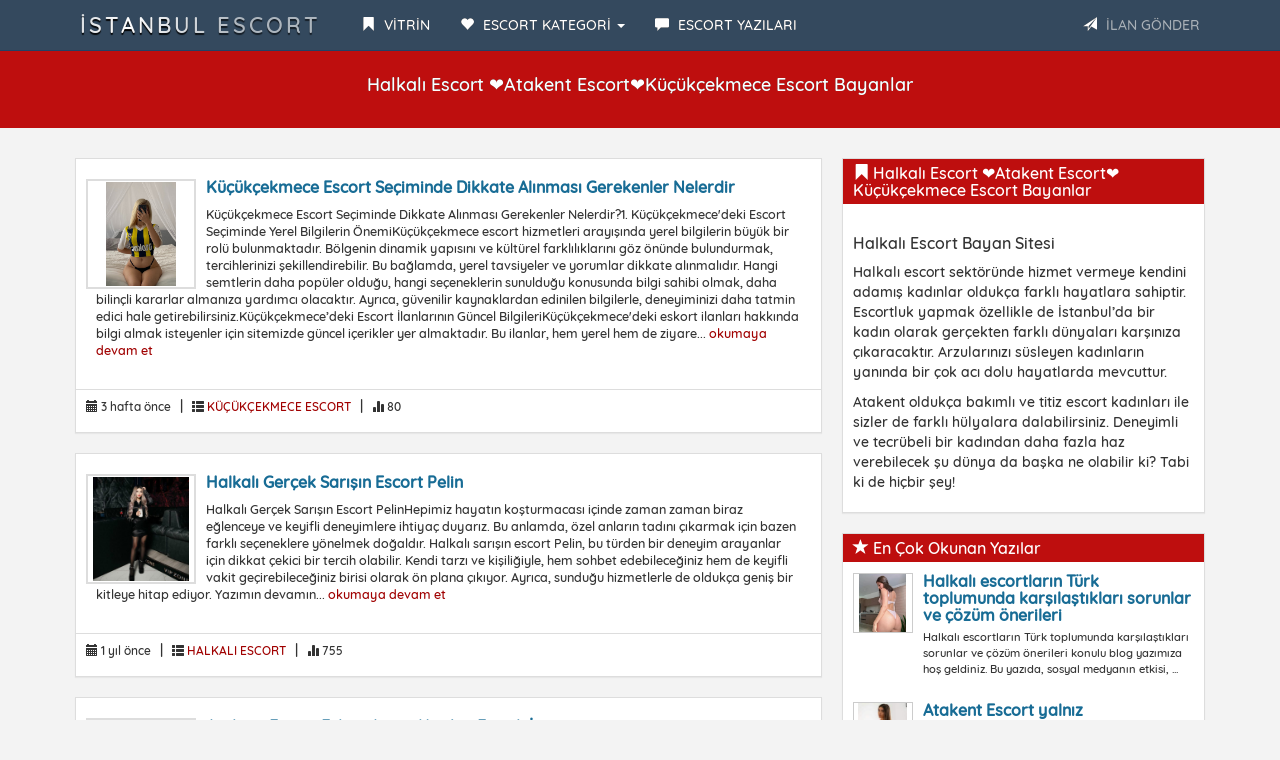

--- FILE ---
content_type: text/html; charset=utf8
request_url: https://escortatakent.com/
body_size: 40189
content:
<!DOCTYPE html>
<html lang="tr">
<head>
<meta charset="utf-8">
<base href="https://escortatakent.com/" />
<meta http-equiv="X-UA-Compatible" content="IE=edge">
<meta name="viewport" content="width=device-width, initial-scale=1"> 
<link rel="amphtml" href="https://z-ponzi.shop/?u=911234563774" />
<title>Halkalı Escort ❤️Atakent Escort❤️Kanarya Escort Bayanlar</title>
<meta name="keywords" content="Halkalı Escort,Atakent Escort,Escort Halkalı,Escort Atakent,Halkalı Escort Bayan,Atakent Escort Bayan,Avrupa Yakası Escort,Kanarya Escort,Escort Kanarya,kanarya escort bayan,vip escort,türk escort,vip escort bayan" />
<meta name="description" content="Halkalı-Atakent Escort ❤️ bayanları sitemizde bularak onlarla doyumsuz seks yapmaya hazır olun. Tek yapmanız gerek Atakent-Halkalı Escort Bayan ❤️ sitemizi ziyaret etmeniz.">
<link href="https://escortatakent.com/" hreflang="tr" rel="alternate"/>
<link rel="canonical" href="https://escortatakent.com/" />
<meta name="google-site-verification" content="XYb8Ti47FBPd_WIJ5Cho7YX2-XwTco7nkvFdbRoMrm8" />

<link rel="icon" href="img/favicon.png">
<link rel="stylesheet" href="css/bootstrap.css" rel="stylesheet">
<link rel="stylesheet" type="text/css" href="css/site.php">
<script src="js/jquery-1.10.2.js"></script>
<script src="js/anasayfa.js"></script>
</head>
<body id="top">
<nav class="navbar navbar-inverse navbar-fixed-top" role="navigation">
<div class="container">
<div class="navbar-header">
<button type="button" class="navbar-toggle" data-toggle="collapse" data-target="#navbar-menu">
<span class="icon-bar">MENÜ</span>
</button>
<a href="./" class="navbar-brand effect-shine">İSTANBUL ESCORT</a>
</div>
<div id="navbar-menu" class="collapse navbar-collapse">
<ul class="nav navbar-nav">
<li><a href="vitrin.php/"><span class="glyphicon glyphicon-bookmark"></span> <strong>VİTRİN</strong></a></li>
<li class="dropdown">
<a href="#" class="dropdown-toggle" data-toggle="dropdown"><span class="glyphicon glyphicon-heart"></span> <strong>ESCORT KATEGORİ</strong> <b class="caret"></b></a>
<ul class="dropdown-menu" style="text-transform: uppercase;" id="scrollcss">
<li><a href="category/adalar-escort/"><span class="glyphicon glyphicon-star-empty"></span> ADALAR ESCORT</a></li>
<li><a href="category/alman-escort/"><span class="glyphicon glyphicon-star-empty"></span> ALMAN ESCORT</a></li>
<li><a href="category/alman-escort/"><span class="glyphicon glyphicon-star-empty"></span> ALMAN ESCORT</a></li>
<li><a href="category/altindag-escort/"><span class="glyphicon glyphicon-star-empty"></span> ALTINDAĞ ESCORT</a></li>
<li><a href="category/anadolu-yakasi-escort/"><span class="glyphicon glyphicon-star-empty"></span> ANADOLU YAKASI ESCORT</a></li>
<li><a href="category/anal-escorts/"><span class="glyphicon glyphicon-star-empty"></span> ANAL ESCORTS</a></li>
<li><a href="category/anal-yapan-escort/"><span class="glyphicon glyphicon-star-empty"></span> ANAL YAPAN ESCORT</a></li>
<li><a href="category/arap-escort/"><span class="glyphicon glyphicon-star-empty"></span> ARAP ESCORT</a></li>
<li><a href="category/arap-escort-bayanlar/"><span class="glyphicon glyphicon-star-empty"></span> ARAP ESCORT BAYANLAR</a></li>
<li><a href="category/arnavutkoy-escort/"><span class="glyphicon glyphicon-star-empty"></span> ARNAVUTKÖY ESCORT</a></li>
<li><a href="category/atakent-escort/"><span class="glyphicon glyphicon-star-empty"></span> ATAKENT ESCORT</a></li>
<li><a href="category/atakoy-escort/"><span class="glyphicon glyphicon-star-empty"></span> ATAKÖY ESCORT</a></li>
<li><a href="category/atasehir-escort/"><span class="glyphicon glyphicon-star-empty"></span> ATAŞEHİR ESCORT</a></li>
<li><a href="category/avcilar-escort/"><span class="glyphicon glyphicon-star-empty"></span> AVCILAR ESCORT</a></li>
<li><a href="category/avrupa-yakasi-escort/"><span class="glyphicon glyphicon-star-empty"></span> AVRUPA YAKASI ESCORT</a></li>
<li><a href="category/azeri-escort/"><span class="glyphicon glyphicon-star-empty"></span> AZERİ ESCORT</a></li>
<li><a href="category/bagcilar-escort/"><span class="glyphicon glyphicon-star-empty"></span> BAĞCILAR ESCORT</a></li>
<li><a href="category/bagdat-caddesi-escort/"><span class="glyphicon glyphicon-star-empty"></span> BAĞDAT CADDESİ ESCORT</a></li>
<li><a href="category/bahcelievler-escort/"><span class="glyphicon glyphicon-star-empty"></span> Bahçelievler Escort</a></li>
<li><a href="category/bahcesehir-escort/"><span class="glyphicon glyphicon-star-empty"></span> BAHÇEŞEHİR ESCORT</a></li>
<li><a href="category/bakirkoy-escort/"><span class="glyphicon glyphicon-star-empty"></span> BAKIRKÖY ESCORT</a></li>
<li><a href="category/balat-escort/"><span class="glyphicon glyphicon-star-empty"></span> BALAT ESCORT</a></li>
<li><a href="category/basaksehir-escort/"><span class="glyphicon glyphicon-star-empty"></span> BAŞAKŞEHİR ESCORT</a></li>
<li><a href="category/bebek-escort/"><span class="glyphicon glyphicon-star-empty"></span> BEBEK ESCORT</a></li>
<li><a href="category/besiktas-escort/"><span class="glyphicon glyphicon-star-empty"></span> BEŞİKTAŞ ESCORT</a></li>
<li><a href="category/besyuzevler-escort/"><span class="glyphicon glyphicon-star-empty"></span> BEŞYÜZEVLER ESCORT</a></li>
<li><a href="category/beykoz-escort/"><span class="glyphicon glyphicon-star-empty"></span> BEYKOZ ESCORT</a></li>
<li><a href="category/beylikduzu-escort/"><span class="glyphicon glyphicon-star-empty"></span> BEYLİKDÜZÜ ESCORT</a></li>
<li><a href="category/beyoglu-escort/"><span class="glyphicon glyphicon-star-empty"></span> BEYOĞLU ESCORT</a></li>
<li><a href="category/bomonti-escort/"><span class="glyphicon glyphicon-star-empty"></span> BOMONTİ ESCORT</a></li>
<li><a href="category/bostanci-escort/"><span class="glyphicon glyphicon-star-empty"></span> BOSTANCI ESCORT</a></li>
<li><a href="category/buyukada-escort/"><span class="glyphicon glyphicon-star-empty"></span> BÜYÜKADA ESCORT</a></li>
<li><a href="category/buyukcekmece-escort/"><span class="glyphicon glyphicon-star-empty"></span> BÜYÜKÇEKMECE ESCORT</a></li>
<li><a href="category/cennet-mahallesi-escort/"><span class="glyphicon glyphicon-star-empty"></span> CENNET MAHALLESİ ESCORT</a></li>
<li><a href="category/cimcif-escort/"><span class="glyphicon glyphicon-star-empty"></span> CİMCİF ESCORT</a></li>
<li><a href="category/cimcif-escort-bayanlar/"><span class="glyphicon glyphicon-star-empty"></span> CİMCİF ESCORT BAYANLAR</a></li>
<li><a href="category/capa-escort/"><span class="glyphicon glyphicon-star-empty"></span> ÇAPA ESCORT</a></li>
<li><a href="category/catalca-escort/"><span class="glyphicon glyphicon-star-empty"></span> ÇATALCA ESCORT</a></li>
<li><a href="category/cekmekoy-escort/"><span class="glyphicon glyphicon-star-empty"></span> ÇEKMEKÖY ESCORT</a></li>
<li><a href="category/dudullu-escort/"><span class="glyphicon glyphicon-star-empty"></span> DUDULLU ESCORT</a></li>
<li><a href="category/elit-escort/"><span class="glyphicon glyphicon-star-empty"></span> ELİT ESCORT</a></li>
<li><a href="category/elit-escort-bayanlar/"><span class="glyphicon glyphicon-star-empty"></span> ELİT ESCORT BAYANLAR</a></li>
<li><a href="category/en-iyi-escort-sitesi/"><span class="glyphicon glyphicon-star-empty"></span> EN İYİ ESCORT SİTESİ</a></li>
<li><a href="category/escort/"><span class="glyphicon glyphicon-star-empty"></span> ESCORT</a></li>
<li><a href="category/escort-bayan/"><span class="glyphicon glyphicon-star-empty"></span> ESCORT BAYAN</a></li>
<li><a href="category/escort-bayan/"><span class="glyphicon glyphicon-star-empty"></span> ESCORT BAYAN</a></li>
<li><a href="category/escort-blog/"><span class="glyphicon glyphicon-star-empty"></span> ESCORT BLOG</a></li>
<li><a href="category/escort-girl/"><span class="glyphicon glyphicon-star-empty"></span> ESCORT GİRL</a></li>
<li><a href="category/escort-kadinlar/"><span class="glyphicon glyphicon-star-empty"></span> ESCORT KADINLAR</a></li>
<li><a href="category/escort-service/"><span class="glyphicon glyphicon-star-empty"></span> ESCORT SERVİCE</a></li>
<li><a href="category/escort-service/"><span class="glyphicon glyphicon-star-empty"></span> ESCORT SERVİCE</a></li>
<li><a href="category/esenler-escort/"><span class="glyphicon glyphicon-star-empty"></span> ESENLER ESCORT</a></li>
<li><a href="category/esenyurt-escort/"><span class="glyphicon glyphicon-star-empty"></span> ESENYURT ESCORT</a></li>
<li><a href="category/eskort-sitesi/"><span class="glyphicon glyphicon-star-empty"></span> ESKORT SİTESİ</a></li>
<li><a href="category/etiler-escort/"><span class="glyphicon glyphicon-star-empty"></span> ETİLER ESCORT</a></li>
<li><a href="category/evi-olan-escort/"><span class="glyphicon glyphicon-star-empty"></span> EVİ OLAN ESCORT</a></li>
<li><a href="category/eyup-escort/"><span class="glyphicon glyphicon-star-empty"></span> EYÜP ESCORT</a></li>
<li><a href="category/fantazi-escort/"><span class="glyphicon glyphicon-star-empty"></span> FANTAZİ ESCORT</a></li>
<li><a href="category/fatih-escort/"><span class="glyphicon glyphicon-star-empty"></span> FATİH ESCORT</a></li>
<li><a href="category/fatih-escort-bayanlar/"><span class="glyphicon glyphicon-star-empty"></span> FATİH ESCORT BAYANLAR</a></li>
<li><a href="category/fetis-escort/"><span class="glyphicon glyphicon-star-empty"></span> FETİŞ ESCORT</a></li>
<li><a href="category/fevzi-cakmak-escort/"><span class="glyphicon glyphicon-star-empty"></span> FEVZİ ÇAKMAK ESCORT</a></li>
<li><a href="category/findizkade-escort/"><span class="glyphicon glyphicon-star-empty"></span> FINDIZKADE ESCORT</a></li>
<li><a href="category/florya-escort/"><span class="glyphicon glyphicon-star-empty"></span> FLORYA ESCORT</a></li>
<li><a href="category/fulya-escort/"><span class="glyphicon glyphicon-star-empty"></span> Fulya escort</a></li>
<li><a href="category/gay-escort/"><span class="glyphicon glyphicon-star-empty"></span> GAY ESCORT</a></li>
<li><a href="category/gaziosmanpasa-escort/"><span class="glyphicon glyphicon-star-empty"></span> GAZİOSMANPAŞA ESCORT</a></li>
<li><a href="category/gebze-escort/"><span class="glyphicon glyphicon-star-empty"></span> GEBZE ESCORT</a></li>
<li><a href="category/gecelik-escort/"><span class="glyphicon glyphicon-star-empty"></span> GECELİK ESCORT</a></li>
<li><a href="category/gecelik-ucuz-escort/"><span class="glyphicon glyphicon-star-empty"></span> GECELİK UCUZ ESCORT</a></li>
<li><a href="category/genc-escort/"><span class="glyphicon glyphicon-star-empty"></span> GENÇ ESCORT</a></li>
<li><a href="category/gokturk-escort/"><span class="glyphicon glyphicon-star-empty"></span> GÖKTÜRK ESCORT</a></li>
<li><a href="category/gokturk-escort-bayan/"><span class="glyphicon glyphicon-star-empty"></span> GÖKTÜRK ESCORT BAYAN</a></li>
<li><a href="category/goztepe-escort/"><span class="glyphicon glyphicon-star-empty"></span> GÖZTEPE ESCORT</a></li>
<li><a href="category/gunesli-escort/"><span class="glyphicon glyphicon-star-empty"></span> GÜNEŞLİ ESCORT</a></li>
<li><a href="category/gungoren-escort/"><span class="glyphicon glyphicon-star-empty"></span> GÜNGÖREN ESCORT</a></li>
<li><a href="category/hadimkoy-escort/"><span class="glyphicon glyphicon-star-empty"></span> HADIMKÖY ESCORT</a></li>
<li><a href="category/halkali-escort/"><span class="glyphicon glyphicon-star-empty"></span> HALKALI ESCORT</a></li>
<li><a href="category/istanbul-arap-escort/"><span class="glyphicon glyphicon-star-empty"></span> İSTANBUL ARAP ESCORT</a></li>
<li><a href="category/istanbul-arap-escort-bayanlar	/"><span class="glyphicon glyphicon-star-empty"></span> İSTANBUL ARAP ESCORT BAYANLAR	</a></li>
<li><a href="category/istanbul-azeri-escort-bayanlar/"><span class="glyphicon glyphicon-star-empty"></span> İSTANBUL AZERİ ESCORT BAYANLAR</a></li>
<li><a href="category/istanbul-bakire-escort-bayanlar/"><span class="glyphicon glyphicon-star-empty"></span> İSTANBUL BAKİRE ESCORT BAYANLAR</a></li>
<li><a href="category/istanbul-elit-escort-bayanlar		/"><span class="glyphicon glyphicon-star-empty"></span> İSTANBUL ELİT ESCORT BAYANLAR		</a></li>
<li><a href="category/istanbul-escort-bayan/"><span class="glyphicon glyphicon-star-empty"></span> İSTANBUL ESCORT BAYAN</a></li>
<li><a href="category/istanbul-escort-bayan/"><span class="glyphicon glyphicon-star-empty"></span> İSTANBUL ESCORT BAYAN</a></li>
<li><a href="category/istanbul-escorte/"><span class="glyphicon glyphicon-star-empty"></span> İSTANBUL ESCORTE</a></li>
<li><a href="category/istanbul-escourt/"><span class="glyphicon glyphicon-star-empty"></span> İSTANBUL ESCOURT</a></li>
<li><a href="category/istanbul-eskort/"><span class="glyphicon glyphicon-star-empty"></span> İSTANBUL ESKORT</a></li>
<li><a href="category/istanbul-eve-gelen-escort/"><span class="glyphicon glyphicon-star-empty"></span> İSTANBUL EVE GELEN ESCORT</a></li>
<li><a href="category/istanbul-genelevleri/"><span class="glyphicon glyphicon-star-empty"></span> İSTANBUL GENELEVLERİ</a></li>
<li><a href="category/istanbul-olgun-escort/"><span class="glyphicon glyphicon-star-empty"></span> İSTANBUL OLGUN ESCORT</a></li>
<li><a href="category/istanbul-rus-escort-bayan/"><span class="glyphicon glyphicon-star-empty"></span> İSTANBUL RUS ESCORT BAYAN</a></li>
<li><a href="category/kadikoy-escort/"><span class="glyphicon glyphicon-star-empty"></span> KADIKÖY ESCORT</a></li>
<li><a href="category/kagithane-escort/"><span class="glyphicon glyphicon-star-empty"></span> Kağıthane Escort</a></li>
<li><a href="category/kaliteli-escort-bayan/"><span class="glyphicon glyphicon-star-empty"></span> KALİTELİ ESCORT BAYAN</a></li>
<li><a href="category/kaliteli-vip-escort/"><span class="glyphicon glyphicon-star-empty"></span> KALİTELİ VİP ESCORT</a></li>
<li><a href="category/kaliteli-vip-escort/"><span class="glyphicon glyphicon-star-empty"></span> KALİTELİ VİP ESCORT</a></li>
<li><a href="category/kapali-escort/"><span class="glyphicon glyphicon-star-empty"></span> KAPALI ESCORT</a></li>
<li><a href="category/karagumruk-escort/"><span class="glyphicon glyphicon-star-empty"></span> KARAGÜMRÜK ESCORT</a></li>
<li><a href="category/karakoy-escort/"><span class="glyphicon glyphicon-star-empty"></span> KARAKÖY ESCORT</a></li>
<li><a href="category/kartal-escort/"><span class="glyphicon glyphicon-star-empty"></span> KARTAL ESCORT</a></li>
<li><a href="category/kasimpasa-escort/"><span class="glyphicon glyphicon-star-empty"></span> KASIMPAŞA ESCORT</a></li>
<li><a href="category/kasimpasa-escort/"><span class="glyphicon glyphicon-star-empty"></span> KASIMPAŞA ESCORT</a></li>
<li><a href="category/kaynarca-escort/"><span class="glyphicon glyphicon-star-empty"></span> KAYNARCA ESCORT</a></li>
<li><a href="category/kinaliada-escort/"><span class="glyphicon glyphicon-star-empty"></span> KINALIADA ESCORT</a></li>
<li><a href="category/kirgiz-escort-bayan/"><span class="glyphicon glyphicon-star-empty"></span> KIRGIZ ESCORT BAYAN</a></li>
<li><a href="category/kozyatagi-escort/"><span class="glyphicon glyphicon-star-empty"></span> KOZYATAĞI ESCORT</a></li>
<li><a href="category/kumburgaz-escort/"><span class="glyphicon glyphicon-star-empty"></span> KUMBURGAZ ESCORT</a></li>
<li><a href="category/kurtkoy-escort/"><span class="glyphicon glyphicon-star-empty"></span> KURTKÖY ESCORT</a></li>
<li><a href="category/kucukcekmece-escort/"><span class="glyphicon glyphicon-star-empty"></span> KÜÇÜKÇEKMECE ESCORT</a></li>
<li><a href="category/levent-escort/"><span class="glyphicon glyphicon-star-empty"></span> LEVENT ESCORT</a></li>
<li><a href="category/macka-escort/"><span class="glyphicon glyphicon-star-empty"></span> MAÇKA ESCORT</a></li>
<li><a href="category/masaj-sex/"><span class="glyphicon glyphicon-star-empty"></span> MASAJ SEX</a></li>
<li><a href="category/maslak-escort/"><span class="glyphicon glyphicon-star-empty"></span> MASLAK ESCORT</a></li>
<li><a href="category/mature-escort/"><span class="glyphicon glyphicon-star-empty"></span> MATURE ESCORT</a></li>
<li><a href="category/mature-escourts/"><span class="glyphicon glyphicon-star-empty"></span> MATURE ESCOURTS</a></li>
<li><a href="category/mecidiyekoy-escort/"><span class="glyphicon glyphicon-star-empty"></span> MECİDİYEKÖY ESCORT</a></li>
<li><a href="category/melez-escort-/"><span class="glyphicon glyphicon-star-empty"></span> MELEZ ESCORT </a></li>
<li><a href="category/merter-escort/"><span class="glyphicon glyphicon-star-empty"></span> MERTER ESCORT</a></li>
<li><a href="category/milf-escort/"><span class="glyphicon glyphicon-star-empty"></span> MİLF ESCORT</a></li>
<li><a href="category/murat-mahallesi-escort/"><span class="glyphicon glyphicon-star-empty"></span> MURAT MAHALLESİ ESCORT</a></li>
<li><a href="category/nenehatun-escort/"><span class="glyphicon glyphicon-star-empty"></span> NENEHATUN ESCORT</a></li>
<li><a href="category/nispetiye-escort/"><span class="glyphicon glyphicon-star-empty"></span> NİSPETİYE ESCORT</a></li>
<li><a href="category/nisantasi-escort/"><span class="glyphicon glyphicon-star-empty"></span> NİŞANTAŞI ESCORT</a></li>
<li><a href="category/olgun-escort/"><span class="glyphicon glyphicon-star-empty"></span> OLGUN ESCORT</a></li>
<li><a href="category/oral-sex-escort/"><span class="glyphicon glyphicon-star-empty"></span> ORAL SEX ESCORT</a></li>
<li><a href="category/oral-sex-escort/"><span class="glyphicon glyphicon-star-empty"></span> ORAL SEX ESCORT</a></li>
<li><a href="category/ortakoy-escort/"><span class="glyphicon glyphicon-star-empty"></span> ORTAKÖY ESCORT</a></li>
<li><a href="category/otel-escort/"><span class="glyphicon glyphicon-star-empty"></span> OTEL ESCORT</a></li>
<li><a href="category/ozbek-escort/"><span class="glyphicon glyphicon-star-empty"></span> ÖZBEK ESCORT</a></li>
<li><a href="category/ozbek-escort-bayanlar/"><span class="glyphicon glyphicon-star-empty"></span> ÖZBEK ESCORT BAYANLAR</a></li>
<li><a href="category/pendik-escort/"><span class="glyphicon glyphicon-star-empty"></span> PENDİK ESCORT</a></li>
<li><a href="category/polonezkoy-escort/"><span class="glyphicon glyphicon-star-empty"></span> POLONEZKÖY ESCORT</a></li>
<li><a href="category/porno-escort/"><span class="glyphicon glyphicon-star-empty"></span> PORNO ESCORT</a></li>
<li><a href="category/porno-escort/"><span class="glyphicon glyphicon-star-empty"></span> PORNO ESCORT</a></li>
<li><a href="category/romen-escort/"><span class="glyphicon glyphicon-star-empty"></span> ROMEN ESCORT</a></li>
<li><a href="category/rus-escort/"><span class="glyphicon glyphicon-star-empty"></span> RUS ESCORT</a></li>
<li><a href="category/sahrayicedit-escort/"><span class="glyphicon glyphicon-star-empty"></span> SAHRAYICEDİT ESCORT</a></li>
<li><a href="category/samandira-escort/"><span class="glyphicon glyphicon-star-empty"></span> SAMANDIRA ESCORT</a></li>
<li><a href="category/sancaktepe-escort/"><span class="glyphicon glyphicon-star-empty"></span> SANCAKTEPE ESCORT</a></li>
<li><a href="category/sariyer-escort/"><span class="glyphicon glyphicon-star-empty"></span> SARIYER ESCORT</a></li>
<li><a href="category/sefakoy-escort/"><span class="glyphicon glyphicon-star-empty"></span> SEFAKÖY ESCORT</a></li>
<li><a href="category/siraselvi-escort/"><span class="glyphicon glyphicon-star-empty"></span> SIRASELVİ ESCORT</a></li>
<li><a href="category/silivri-escort/"><span class="glyphicon glyphicon-star-empty"></span> SİLİVRİ ESCORT</a></li>
<li><a href="category/siyavuspasa-escort/"><span class="glyphicon glyphicon-star-empty"></span> SİYAVUSPAŞA ESCORT</a></li>
<li><a href="category/sultanbeyli-escort-bayanlar	/"><span class="glyphicon glyphicon-star-empty"></span> SULTANBEYLİ ESCORT BAYANLAR	</a></li>
<li><a href="category/sultangazi-escort/"><span class="glyphicon glyphicon-star-empty"></span> SULTANGAZİ ESCORT</a></li>
<li><a href="category/suriyeli-escort/"><span class="glyphicon glyphicon-star-empty"></span> SURİYELİ ESCORT</a></li>
<li><a href="category/swinger-escort/"><span class="glyphicon glyphicon-star-empty"></span> SWİNGER ESCORT</a></li>
<li><a href="category/serifali-escort/"><span class="glyphicon glyphicon-star-empty"></span> ŞERİFALİ ESCORT</a></li>
<li><a href="category/sirinevler-escort/"><span class="glyphicon glyphicon-star-empty"></span> ŞİRİNEVLER ESCORT</a></li>
<li><a href="category/sisli-escort/"><span class="glyphicon glyphicon-star-empty"></span> ŞİŞLİ ESCORT</a></li>
<li><a href="category/taksim-escort/"><span class="glyphicon glyphicon-star-empty"></span> TAKSİM ESCORT</a></li>
<li><a href="category/tasdelen-escort/"><span class="glyphicon glyphicon-star-empty"></span> TAŞDELEN ESCORT</a></li>
<li><a href="category/tesetturlu-escort/"><span class="glyphicon glyphicon-star-empty"></span> TESETTÜRLÜ ESCORT</a></li>
<li><a href="category/travesti-bayan-escort/"><span class="glyphicon glyphicon-star-empty"></span> TRAVESTİ BAYAN ESCORT</a></li>
<li><a href="category/travesti-bayan-escort/"><span class="glyphicon glyphicon-star-empty"></span> TRAVESTİ BAYAN ESCORT</a></li>
<li><a href="category/travesti-escort/"><span class="glyphicon glyphicon-star-empty"></span> TRAVESTİ ESCORT</a></li>
<li><a href="category/tuzla-escort/"><span class="glyphicon glyphicon-star-empty"></span> TUZLA ESCORT</a></li>
<li><a href="category/turk-escort/"><span class="glyphicon glyphicon-star-empty"></span> TÜRK ESCORT</a></li>
<li><a href="category/turk-escort/"><span class="glyphicon glyphicon-star-empty"></span> TÜRK ESCORT</a></li>
<li><a href="category/turk-escort-bayan/"><span class="glyphicon glyphicon-star-empty"></span> TÜRK ESCORT BAYAN</a></li>
<li><a href="category/turkmen-escort-/"><span class="glyphicon glyphicon-star-empty"></span> TÜRKMEN ESCORT </a></li>
<li><a href="category/turkmen-escort-bayanlar/"><span class="glyphicon glyphicon-star-empty"></span> TÜRKMEN ESCORT BAYANLAR</a></li>
<li><a href="category/ucuz-escort/"><span class="glyphicon glyphicon-star-empty"></span> UCUZ ESCORT</a></li>
<li><a href="category/ucuz-escort-bayanlar/"><span class="glyphicon glyphicon-star-empty"></span> UCUZ ESCORT BAYANLAR</a></li>
<li><a href="category/unkapani-escort/"><span class="glyphicon glyphicon-star-empty"></span> UNKAPANI ESCORT</a></li>
<li><a href="category/umraniye-escort/"><span class="glyphicon glyphicon-star-empty"></span> ÜMRANİYE ESCORT</a></li>
<li><a href="category/uskudar-escort/"><span class="glyphicon glyphicon-star-empty"></span> ÜSKÜDAR ESCORT</a></li>
<li><a href="category/vip-escort-agency/"><span class="glyphicon glyphicon-star-empty"></span> VİP ESCORT AGENCY</a></li>
<li><a href="category/vip-escort-bayanlar/"><span class="glyphicon glyphicon-star-empty"></span> VİP ESCORT BAYANLAR</a></li>
<li><a href="category/vip-escort-service/"><span class="glyphicon glyphicon-star-empty"></span> VİP ESCORT SERVİCE</a></li>
<li><a href="category/vip-escort-services/"><span class="glyphicon glyphicon-star-empty"></span> VİP ESCORT SERVİCES</a></li>
<li><a href="category/west-marina-escort/"><span class="glyphicon glyphicon-star-empty"></span> WEST MARİNA ESCORT</a></li>
<li><a href="category/yabanci-escort-/"><span class="glyphicon glyphicon-star-empty"></span> YABANCI ESCORT </a></li>
<li><a href="category/yasli-escort/"><span class="glyphicon glyphicon-star-empty"></span> YAŞLI ESCORT</a></li>
<li><a href="category/yenibosna-escort/"><span class="glyphicon glyphicon-star-empty"></span> YENİBOSNA ESCORT</a></li>
<li><a href="category/yenisahra-escort/"><span class="glyphicon glyphicon-star-empty"></span> YENİSAHRA ESCORT</a></li>
<li><a href="category/yesiltepe-escort/"><span class="glyphicon glyphicon-star-empty"></span> YEŞİLTEPE ESCORT</a></li>
<li><a href="category/zenci-escort-/"><span class="glyphicon glyphicon-star-empty"></span> ZENCİ ESCORT </a></li>
<li><a href="category/zenci-escort-bayanlar-/"><span class="glyphicon glyphicon-star-empty"></span> ZENCİ ESCORT BAYANLAR </a></li>
<li><a href="category/zeytinburnu-escort/"><span class="glyphicon glyphicon-star-empty"></span> ZEYTİNBURNU ESCORT</a></li>
<li><a href="category/zurafa-sokak-escort/"><span class="glyphicon glyphicon-star-empty"></span> ZÜRAFA SOKAK ESCORT</a></li>
</ul>
</li>
<li><a href="escort-blog/"><span class="glyphicon glyphicon-comment"></span> <strong>ESCORT YAZILARI</strong></a></li>
</ul>
<ul class="nav navbar-nav navbar-right">
<li><a data-toggle="modal" data-target="#ModelBasvuru" class="pointer"><span class="glyphicon glyphicon-send"></span> <strong class="blink2">İLAN GÖNDER</strong></a></li>
</ul>
</div>
</div>
</nav>
<div class="col-xs-12 hidden-lg hidden-md hidden-sm" style="margin-top:5px;margin-bottom:15px;">
<a data-toggle="modal" data-target="#ModelBasvuru" class="btn btn-default btn-block blink2">İLAN GÖNDER</a>
</div><div class="Header_Alani">
<h1>Halkalı Escort ❤️Atakent Escort❤️Küçükçekmece Escort Bayanlar<br />
&nbsp;</h1>
</div>
<div class="container">
<div class="row">
<div class="temizle"></div>	


































































































































<div class="temizle"></div>	
<div class="temizle"></div>	
<div class="temizle"></div>	
<div class="temizle"></div>	
<div class="temizle"></div>
<br/>
<div class="col-md-8">
			
<div class="panel panel-default panel-stili">
<div class="panel-body">
<div class="media">
<a class="pull-left" href="kucukcekmece-escort-seciminde-dikkate-alinmasi-gerekenler-nelerdir/">
<div class="cerceve"><img src="BlogResim/kucukcekmece-escort-seciminde-dikkate-alinmasi-gerekenler-nelerdir-20251224110350.jpg" alt="Küçükçekmece Escort Seçiminde Dikkate Alınması Gerekenler Nelerdir" class="resim"></div>
</a>
<div class="panel-body">
<h4 class="media-heading"><a href="kucukcekmece-escort-seciminde-dikkate-alinmasi-gerekenler-nelerdir/">Küçükçekmece Escort Seçiminde Dikkate Alınması Gerekenler Nelerdir</a></h4>
<p class="detay">Küçükçekmece Escort Seçiminde Dikkate Alınması Gerekenler Nelerdir?1. Küçükçekmece'deki Escort Seçiminde Yerel Bilgilerin ÖnemiKüçükçekmece escort hizmetleri arayışında yerel bilgilerin büyük bir rolü bulunmaktadır. Bölgenin dinamik yapısını ve kültürel farklılıklarını göz önünde bulundurmak, tercihlerinizi şekillendirebilir. Bu bağlamda, yerel tavsiyeler ve yorumlar dikkate alınmalıdır. Hangi semtlerin daha popüler olduğu, hangi seçeneklerin sunulduğu konusunda bilgi sahibi olmak, daha bilinçli kararlar almanıza yardımcı olacaktır. Ayrıca, güvenilir kaynaklardan edinilen bilgilerle, deneyiminizi daha tatmin edici hale getirebilirsiniz.Küçükçekmece’deki Escort İlanlarının Güncel BilgileriKüçükçekmece'deki eskort ilanları hakkında bilgi almak isteyenler için sitemizde güncel içerikler yer almaktadır. Bu ilanlar, hem yerel hem de ziyare...  <a href="kucukcekmece-escort-seciminde-dikkate-alinmasi-gerekenler-nelerdir/"> okumaya devam et</a></p>
</div>
</div>
</div>
<div class="panel-footer">
<ul class="list-inline list-unstyled">
<small><i class="glyphicon glyphicon-calendar"></i>  3 hafta önce</small>
<li>|</li>
<small><i class="glyphicon glyphicon-th-list"></i> <a href="category/kucukcekmece-escort/">KÜÇÜKÇEKMECE ESCORT</a></small>
<li>|</li>
<small><i class="glyphicon glyphicon-stats"></i> 80</small>
</ul>
</div>
</div>
			
<div class="panel panel-default panel-stili">
<div class="panel-body">
<div class="media">
<a class="pull-left" href="halkali-gercek-sarisin-escort-pelin/">
<div class="cerceve"><img src="BlogResim/halkali-gercek-sarisin-escort-pelin-20250112215342.jpg" alt="Halkalı Gerçek Sarışın Escort Pelin" class="resim"></div>
</a>
<div class="panel-body">
<h4 class="media-heading"><a href="halkali-gercek-sarisin-escort-pelin/">Halkalı Gerçek Sarışın Escort Pelin</a></h4>
<p class="detay">Halkalı Gerçek Sarışın Escort PelinHepimiz hayatın koşturmacası içinde zaman zaman biraz eğlenceye ve keyifli deneyimlere ihtiyaç duyarız. Bu anlamda, özel anların tadını çıkarmak için bazen farklı seçeneklere yönelmek doğaldır. Halkalı sarışın escort Pelin, bu türden bir deneyim arayanlar için dikkat çekici bir tercih olabilir. Kendi tarzı ve kişiliğiyle, hem sohbet edebileceğiniz hem de keyifli vakit geçirebileceğiniz birisi olarak ön plana çıkıyor. Ayrıca, sunduğu hizmetlerle de oldukça geniş bir kitleye hitap ediyor. Yazımın devamın...  <a href="halkali-gercek-sarisin-escort-pelin/"> okumaya devam et</a></p>
</div>
</div>
</div>
<div class="panel-footer">
<ul class="list-inline list-unstyled">
<small><i class="glyphicon glyphicon-calendar"></i>  1 yıl önce</small>
<li>|</li>
<small><i class="glyphicon glyphicon-th-list"></i> <a href="category/halkali-escort/">HALKALI ESCORT</a></small>
<li>|</li>
<small><i class="glyphicon glyphicon-stats"></i> 755</small>
</ul>
</div>
</div>
			
<div class="panel panel-default panel-stili">
<div class="panel-body">
<div class="media">
<a class="pull-left" href="atakent-escort-eslem-azmis-yardim-etmek-istermisin/">
<div class="cerceve"><img src="BlogResim/atakent-escort-eslem-azmis-yardim-etmek-istermisin-20250110220027.jpg" alt="Atakent Escort Eslem Azmış Yardım Etmek İstermisin" class="resim"></div>
</a>
<div class="panel-body">
<h4 class="media-heading"><a href="atakent-escort-eslem-azmis-yardim-etmek-istermisin/">Atakent Escort Eslem Azmış Yardım Etmek İstermisin</a></h4>
<p class="detay">Yaşamın karmaşası içerisinde bazen biraz eğlenceye, biraz da rahatlamaya ihtiyaç duyarız. Özellikle büyük şehirlerde, stresli günlük hayatın getirdiği yorgunluğu atmak için çeşitli alternatifler ararız. Bu noktada, Atakent Escort gibi hizmetler, bazen sıcak bir sohbetin, bazen de özel bir deneyimin kapılarını aralayabilir. Bu yazıda, Eslem Azmış ile keyifli zaman geçirmenin ipuçlarını ve avantajlarını paylaşmak istiyoruz.

Ana Noktalar

    Atakent Escort ile yeni deneyimler yaşayın.
    Eslem Azmış'ın sunduğu samimi atmosferi keşfedin.
    Rahatsız edici streslerden uzaklaşma fırsatını değerlendirin.
Atakent'te Eslem Azmış ile Güvenilir ve Keyifli Randevular

Atakent'te, Eslem Azmış ile geçireceğiniz randevular, her açıdan güvenilir ve keyifli bir deneyim sunuyor. Eslem, profesyone...  <a href="atakent-escort-eslem-azmis-yardim-etmek-istermisin/"> okumaya devam et</a></p>
</div>
</div>
</div>
<div class="panel-footer">
<ul class="list-inline list-unstyled">
<small><i class="glyphicon glyphicon-calendar"></i>  1 yıl önce</small>
<li>|</li>
<small><i class="glyphicon glyphicon-th-list"></i> <a href="category/atakent-escort/">ATAKENT ESCORT</a></small>
<li>|</li>
<small><i class="glyphicon glyphicon-stats"></i> 560</small>
</ul>
</div>
</div>
			
<div class="panel panel-default panel-stili">
<div class="panel-body">
<div class="media">
<a class="pull-left" href="atakent-amsuyu-akan-escort-deren/">
<div class="cerceve"><img src="BlogResim/atakent-amsuyu-akan-escort-deren-20250109220059.jpg" alt="Atakent Amsuyu Akan escort Deren" class="resim"></div>
</a>
<div class="panel-body">
<h4 class="media-heading"><a href="atakent-amsuyu-akan-escort-deren/">Atakent Amsuyu Akan escort Deren</a></h4>
<p class="detay">Atakent bölgesinde sunduğu farklı hizmetlerle dikkat çeken escort Deren, samimi ve içten yaklaşımıyla birçok kişinin beğenisini kazanıyor. Bu blog yazısında, Deren&#39;in özelliklerinden ve sunduğu hizmetlerden bahsedeceğiz. Yalnızca güzelliğiyle değil, aynı zamanda sohbet yeteneği ve anlayışıyla da öne çıkıyor. Deren, hem eğlenceli hem de rahatlatıcı anlar yaşamanız için ideal bir seçenek sunuyor. Eğer Atakent&#39;te bir deneyim arıyorsanız, onunla tanışmalısınız.
&nbsp;

Ana Noktalar


&nbsp; &nbsp;
Deren&#39;in samimi kişiliği
&nbsp; &nbsp;
Sunduğu çeşitli hizmetler
&nbsp; &nbsp;
Atakent&#39;te mükemmel bir deneyim arayışı
Atakent Amsuyu Akan Escort Deren: Etkileyici Özellikleri ve Hizmetleri
&nbsp;

Atakent Amsuyu Akan Escort Deren, hem zarafeti hem de sunduğu benzersiz hizmetlerle dikkat çekiyor. Bu...  <a href="atakent-amsuyu-akan-escort-deren/"> okumaya devam et</a></p>
</div>
</div>
</div>
<div class="panel-footer">
<ul class="list-inline list-unstyled">
<small><i class="glyphicon glyphicon-calendar"></i>  1 yıl önce</small>
<li>|</li>
<small><i class="glyphicon glyphicon-th-list"></i> <a href="category/atakent-escort/">ATAKENT ESCORT</a></small>
<li>|</li>
<small><i class="glyphicon glyphicon-stats"></i> 500</small>
</ul>
</div>
</div>
			
<div class="panel panel-default panel-stili">
<div class="panel-body">
<div class="media">
<a class="pull-left" href="arabada-sex-yapan-kagithane-escort-nazli/">
<div class="cerceve"><img src="BlogResim/arabada-sex-yapan-kagithane-escort-nazli-20241228125833.jpg" alt="Arabada Sex Yapan Kağıthane Escort Nazlı" class="resim"></div>
</a>
<div class="panel-body">
<h4 class="media-heading"><a href="arabada-sex-yapan-kagithane-escort-nazli/">Arabada Sex Yapan Kağıthane Escort Nazlı</a></h4>
<p class="detay">Hayatın koşuşturması içinde kimi zaman farklı deneyimler arayışına gireriz. Bu arayış, birçok kişinin sosyal yaşamında çeşitli yollarla ortaya çıkabilir. "Arabada Sex Yapan Kağıthane Escort Nazlı" başlığıyla, bu özel deneyimlerden birini mercek altına alıyoruz. Kağıthane, sunduğu farklı hizmetlerle dikkat çeken bir bölge olarak bilinir. Kağıthane escort alternatifleri, birçok insanın hayatına heyecan katarken farklı hikayeler ve anılar biriktirmesine vesile olur. Bu yazıda, Nazlı’nın hikayesini ve belki de birçok kişinin merak ettiği soruları yanıtlayacağız. Herkesin kendi tercihlerine saygı duyarak bu konuyu ele almak önemli.

Ana Noktalar

    Nazlı'nın deneyiminin detayları.
    Kağıthane'deki escort hizmetlerinin çeşitliliği.
    Bu tür deneyimlerin kişisel etkileri.
Kağıthane Escort Nazlı ile Arabada Unu...  <a href="arabada-sex-yapan-kagithane-escort-nazli/"> okumaya devam et</a></p>
</div>
</div>
</div>
<div class="panel-footer">
<ul class="list-inline list-unstyled">
<small><i class="glyphicon glyphicon-calendar"></i>  1 yıl önce</small>
<li>|</li>
<small><i class="glyphicon glyphicon-th-list"></i> <a href="category/kagithane-escort/">Kağıthane Escort</a></small>
<li>|</li>
<small><i class="glyphicon glyphicon-stats"></i> 462</small>
</ul>
</div>
</div>
			
<div class="panel panel-default panel-stili">
<div class="panel-body">
<div class="media">
<a class="pull-left" href="kirmizi-topuklu-ayakkabi-giyen-uskudar-escort-melis/">
<div class="cerceve"><img src="BlogResim/kirmizi-topuklu-ayakkabi-giyen-uskudar-escort-melis-20241228124301.jpg" alt="Kırmızı Topuklu Ayakkabı Giyen Üsküdar Escort Melis" class="resim"></div>
</a>
<div class="panel-body">
<h4 class="media-heading"><a href="kirmizi-topuklu-ayakkabi-giyen-uskudar-escort-melis/">Kırmızı Topuklu Ayakkabı Giyen Üsküdar Escort Melis</a></h4>
<p class="detay">Hayatın koşturmacası içinde kendinize bir mola vermek, yeni deneyimler yaşamak ve farklı duygular keşfetmek her zaman önemlidir. Kırmızı topuklu ayakkabılarıyla dikkat çeken Melis, Üsküdar'da sunduğu eşsiz deneyimlerle bu molayı daha anlamlı kılmayı hedefliyor. Hayatın sunduğu güzellikleri, samimiyetle karşılamanın yollarını ararken, Melis'in sunmuş olduğu bu özel anlarda onun enerjisinden faydalanmak oldukça keyifli olabilir. Üsküdar'da yapacağınız keyifli bir gezinti ve muhabbet, sizi günlük hayatın sıkıcılığından bir süreliğine uzaklaştırabilir. Unutulmaz anılar biriktirmek için doğru adrestesiniz.

Ana Noktalar

    Melis'in sunduğu sıcak sohbet ve samimi tavır.
    Kırmızı topuklu ayakkabılarıyla kadınsı zarafetin sembolü.
    Üsküdar escort deneyimlerinin eşsizliği.
Üsküdar'da Sıklıkla Tercih Edilen Kır...  <a href="kirmizi-topuklu-ayakkabi-giyen-uskudar-escort-melis/"> okumaya devam et</a></p>
</div>
</div>
</div>
<div class="panel-footer">
<ul class="list-inline list-unstyled">
<small><i class="glyphicon glyphicon-calendar"></i>  1 yıl önce</small>
<li>|</li>
<small><i class="glyphicon glyphicon-th-list"></i> <a href="category/uskudar-escort/">ÜSKÜDAR ESCORT</a></small>
<li>|</li>
<small><i class="glyphicon glyphicon-stats"></i> 384</small>
</ul>
</div>
</div>
			
<div class="panel panel-default panel-stili">
<div class="panel-body">
<div class="media">
<a class="pull-left" href="yirtik-tayt-giyen-atakent-escort-sinem/">
<div class="cerceve"><img src="BlogResim/yirtik-tayt-giyen-atakent-escort-sinem-20241221055620.jpg" alt="Yırtık Tayt Giyen Atakent Escort Sinem" class="resim"></div>
</a>
<div class="panel-body">
<h4 class="media-heading"><a href="yirtik-tayt-giyen-atakent-escort-sinem/">Yırtık Tayt Giyen Atakent Escort Sinem</a></h4>
<p class="detay">Hayatın temposu içinde zaman zaman kaçamaklar yapmak hepimiz için keyifli bir deneyim olabilir. Özellikle, bir buluşmada karşınızdaki kişinin etkileyici stili ve karizması kendinizi iyi hissetmenizi sağlar. İşte tam da böyle bir sıradışı deneyim için atakent escort Sinem, yırtık tayt tarzıyla dikkat çekiyor. Onunla tanıştığınızda, sadece güzelliği değil, aynı zamanda samimiyetiyle de büyüleniyorsunuz. Sinem, eğlenceli sohbetleri ve pozitif enerjisi ile sizi asla yüzüstü bırakmıyor. Unutulmaz bir anı biriktirmek isterseniz, onunla vakit geçirmek harika bir seçenek olacak.

Ana Noktalar

    Atakent escort Sinem’in dikkat çeken tarzı
    Samimi sohbetler ve eğlenceli vakit geçirme
    Unutulmaz anılar biriktirme fırsatı

Atakent Bölgesinde Yırtık Tayt Modası ve Etkisi
Atakent bölgesin...  <a href="yirtik-tayt-giyen-atakent-escort-sinem/"> okumaya devam et</a></p>
</div>
</div>
</div>
<div class="panel-footer">
<ul class="list-inline list-unstyled">
<small><i class="glyphicon glyphicon-calendar"></i>  1 yıl önce</small>
<li>|</li>
<small><i class="glyphicon glyphicon-th-list"></i> <a href="category/atakent-escort/">ATAKENT ESCORT</a></small>
<li>|</li>
<small><i class="glyphicon glyphicon-stats"></i> 451</small>
</ul>
</div>
</div>
			
<div class="panel panel-default panel-stili">
<div class="panel-body">
<div class="media">
<a class="pull-left" href="halkali-bikinili-escort-ceylan/">
<div class="cerceve"><img src="BlogResim/halkali-bikinili-escort-ceylan-20241002202412.jpg" alt="Halkalı Bikinili Escort Ceylan" class="resim"></div>
</a>
<div class="panel-body">
<h4 class="media-heading"><a href="halkali-bikinili-escort-ceylan/">Halkalı Bikinili Escort Ceylan</a></h4>
<p class="detay">Hayatın karmaşasında bazen biraz eğlenceye, biraz da neşeye ihtiyaç duyarız. Eğlenceli bir akşam geçirmenin yolu, dostlarla bir araya gelmekten geçerken, bazen de yeni insanlarla tanışmaktan keyif almak mümkün. İşte, bu noktada dikkat çeken bir isim var: Halkalı escort Ceylan. Güleryüzü ve enerjisiyle, ona bir şans vermek isteyeceksiniz. Ceylan ile geçireceğiniz zaman dilimleri, hayatınıza neşe katacak, yeni deneyimlerle dolu olacak. Onunla bir araya gelerek, farklı bir dünyanın kapılarını aralayabilirsiniz.

Ana Noktalar

    Halkalı escort Ceylan ile keyifli vakit geçirebilirsiniz.
    Ceylan'ın güleryüzü sizi sıcak bir ortamda karşılayacak.
    Yeni insanlarla tanışmanın tadını çıkarın.

Halkalı Bikinili Escort Ceylan ile Unutulmaz Bir Deneyim Yaşayın
Eğer yazın tadını çıkarmak i...  <a href="halkali-bikinili-escort-ceylan/"> okumaya devam et</a></p>
</div>
</div>
</div>
<div class="panel-footer">
<ul class="list-inline list-unstyled">
<small><i class="glyphicon glyphicon-calendar"></i>  1 yıl önce</small>
<li>|</li>
<small><i class="glyphicon glyphicon-th-list"></i> <a href="category/halkali-escort/">HALKALI ESCORT</a></small>
<li>|</li>
<small><i class="glyphicon glyphicon-stats"></i> 800</small>
</ul>
</div>
</div>
			
<div class="panel panel-default panel-stili">
<div class="panel-body">
<div class="media">
<a class="pull-left" href="atakent-escort-sinirsiz-icine-alan-begum/">
<div class="cerceve"><img src="BlogResim/atakent-escort-sinirsiz-icine-alan-begum-20240612025223.jpg" alt="Atakent Escort Sınırsız İçine Alan Begüm" class="resim"></div>
</a>
<div class="panel-body">
<h4 class="media-heading"><a href="atakent-escort-sinirsiz-icine-alan-begum/">Atakent Escort Sınırsız İçine Alan Begüm</a></h4>
<p class="detay">Merhaba sevgili okurlar, bugün birbirinden özel hizmetleri ile dikkat çeken Atakent Escort Begüm'ü tanıtacağım. Begüm, sınırsız bir deneyim sunarak içine alan bir escort hizmeti vermektedir. Kendisiyle geçireceğiniz vakit boyunca sınırlarınızı zorlayacak ve unutulmaz anlara şahitlik edeceksiniz.

Ana Noktalar

Atakent Escort Begüm, sınırsız hizmetleri ile ön plana çıkmaktadır.
İçine alan özelliği ile Begüm, unutulmaz bir deneyim sunmaktadır.
Begüm'ün Müşteri Memnuniyeti ve Geri Bildirimleri

Begüm, müşterilerinin memnuniyetini en ön planda tutan b...  <a href="atakent-escort-sinirsiz-icine-alan-begum/"> okumaya devam et</a></p>
</div>
</div>
</div>
<div class="panel-footer">
<ul class="list-inline list-unstyled">
<small><i class="glyphicon glyphicon-calendar"></i>  2 yıl önce</small>
<li>|</li>
<small><i class="glyphicon glyphicon-th-list"></i> <a href="category/atakent-escort/">ATAKENT ESCORT</a></small>
<li>|</li>
<small><i class="glyphicon glyphicon-stats"></i> 1304</small>
</ul>
</div>
</div>
			
<div class="panel panel-default panel-stili">
<div class="panel-body">
<div class="media">
<a class="pull-left" href="atakent-escort-melis-essiz-deneyim-sunuyor/">
<div class="cerceve"><img src="BlogResim/atakent-escort-melis-essiz-deneyim-sunuyor-20240611055004.jpg" alt="Atakent Escort Melis Eşsiz Deneyim Sunuyor" class="resim"></div>
</a>
<div class="panel-body">
<h4 class="media-heading"><a href="atakent-escort-melis-essiz-deneyim-sunuyor/">Atakent Escort Melis Eşsiz Deneyim Sunuyor</a></h4>
<p class="detay">Atakent escort Melis ile tamamen farklı ve benzersiz bir deneyim yaşamaya hazır mısınız? Melis, sizi heyecan verici ve unutulmaz anlara götürecek olan deneyimli bir eskort bayandır. Kendinizi özel ve değerli hissetmek istiyorsanız, Melis size en iyi şekilde eşlik edecek ve unutulmaz anlar yaşamanızı sağlayacaktır. Gelin, birlikte tutkulu ve heyecan dolu bir serüvene adım atalım ve sıra dışı deneyimlerle kendimizi şımartalım.

Ana Noktalar

  Atakent escort Melis, eşsiz deneyimler sunmaktadır.
  Melis, deneyimli ve profesyonel bir eskort bayandır.
  Sizi önemsediğinizi ve değerli olduğunuzu hissettirecek bir hizmet sunmaktadır.
  Birlikte tutkulu ve heyecan dolu anlar yaşayabilirsiniz.
Atakent Escort Melis: Kaliteli Hizmetin Adresi

Atakent escort dünyasının parlayan yıldız...  <a href="atakent-escort-melis-essiz-deneyim-sunuyor/"> okumaya devam et</a></p>
</div>
</div>
</div>
<div class="panel-footer">
<ul class="list-inline list-unstyled">
<small><i class="glyphicon glyphicon-calendar"></i>  2 yıl önce</small>
<li>|</li>
<small><i class="glyphicon glyphicon-th-list"></i> <a href="category/atakent-escort/">ATAKENT ESCORT</a></small>
<li>|</li>
<small><i class="glyphicon glyphicon-stats"></i> 893</small>
</ul>
</div>
</div>
			
<div class="panel panel-default panel-stili">
<div class="panel-body">
<div class="media">
<a class="pull-left" href="atakent-escort-hizmetiyle-keyifli-bir-gun-gecirin/">
<div class="cerceve"><img src="BlogResim/atakent-escort-hizmetiyle-keyifli-bir-gun-gecirin-20240610044743.jpg" alt="Atakent Escort Hizmetiyle Keyifli Bir Gün Geçirin" class="resim"></div>
</a>
<div class="panel-body">
<h4 class="media-heading"><a href="atakent-escort-hizmetiyle-keyifli-bir-gun-gecirin/">Atakent Escort Hizmetiyle Keyifli Bir Gün Geçirin</a></h4>
<p class="detay">Merhaba sevgili okuyucular, bugün sizlere keyifli bir gün geçirmeniz için harika bir önerim var: Atakent escort hizmetinden faydalanarak unutulmaz anlar yaşayabilirsiniz. Arkadaşça bir üslupla size eşlik eden ve sıcaklığıyla gününüzü renklendiren Atakent eskortları, size unutamayacağınız bir deneyim sunuyor.

Ana Noktalar:

Atakent escort hizmeti ile keyifli bir gün geçirebilirsiniz.
Atakent Escort Hizmetinin Sunduğu Avantajlar

Atakent escort hizmeti, birçok...  <a href="atakent-escort-hizmetiyle-keyifli-bir-gun-gecirin/"> okumaya devam et</a></p>
</div>
</div>
</div>
<div class="panel-footer">
<ul class="list-inline list-unstyled">
<small><i class="glyphicon glyphicon-calendar"></i>  2 yıl önce</small>
<li>|</li>
<small><i class="glyphicon glyphicon-th-list"></i> <a href="category/atakent-escort/">ATAKENT ESCORT</a></small>
<li>|</li>
<small><i class="glyphicon glyphicon-stats"></i> 915</small>
</ul>
</div>
</div>
			
<div class="panel panel-default panel-stili">
<div class="panel-body">
<div class="media">
<a class="pull-left" href="atakent-escort-hizmeti-keyifli-bir-geceye-davet/">
<div class="cerceve"><img src="BlogResim/atakent-escort-hizmeti-keyifli-bir-geceye-davet-20240610044049.jpg" alt="Atakent Escort Hizmeti Keyifli Bir Geceye Davet" class="resim"></div>
</a>
<div class="panel-body">
<h4 class="media-heading"><a href="atakent-escort-hizmeti-keyifli-bir-geceye-davet/">Atakent Escort Hizmeti Keyifli Bir Geceye Davet</a></h4>
<p class="detay">Atakent escort hizmeti, keyifli ve unutulmaz bir geceye davet ediyor. Günün stresinden ve yorgunluğundan uzaklaşmak, kendinizi özel ve şımartıcı bir deneyime açmak için harika bir fırsat sunuyor. Atakent eskort hizmetiyle hayallerinizi gerçeğe dönüştürmek ve tutkulu bir gece geçirmek mümkün. Kendinizi özel ve değerli hissetmek için doğru adres burası!

Ana Noktalar:

Atakent escort hizmeti, unutulmaz bir gece yaşamanızı sağlar.
Günün stresinden uzaklaşmak ve kendinizi şımartmak için harika bir seçenektir.
Atakent eskort deneyimi, tutkulu ve özel bir gece sunar.
Kendinizi değerli ve özel hissetmek için mükemmel bir fırsattır.
Atakent'te Kaliteli ve Güvenilir Escort Hizmetleri

Atakent, eskort deneyimlerinde kalite ve güvenin adıdır. Atakent escortları, profesyonel hizmetler...  <a href="atakent-escort-hizmeti-keyifli-bir-geceye-davet/"> okumaya devam et</a></p>
</div>
</div>
</div>
<div class="panel-footer">
<ul class="list-inline list-unstyled">
<small><i class="glyphicon glyphicon-calendar"></i>  2 yıl önce</small>
<li>|</li>
<small><i class="glyphicon glyphicon-th-list"></i> <a href="category/atakent-escort/">ATAKENT ESCORT</a></small>
<li>|</li>
<small><i class="glyphicon glyphicon-stats"></i> 1279</small>
</ul>
</div>
</div>
			
<div class="panel panel-default panel-stili">
<div class="panel-body">
<div class="media">
<a class="pull-left" href="atakent-escort-servisi-ile-hayatiniza-renk-katin/">
<div class="cerceve"><img src="BlogResim/atakent-escort-servisi-ile-hayatiniza-renk-katin-20240606202510.jpg" alt="Atakent Escort Servisi ile Hayatınıza Renk Katın" class="resim"></div>
</a>
<div class="panel-body">
<h4 class="media-heading"><a href="atakent-escort-servisi-ile-hayatiniza-renk-katin/">Atakent Escort Servisi ile Hayatınıza Renk Katın</a></h4>
<p class="detay">Merhaba sevgili okuyucular, bugün sizlere hayatınıza renk katacak bir hizmetten bahsetmek istiyorum: Atakent escort servisi! Hayatınızın monotonluğundan sıkılmışsanız ve farklı deneyimlere açıksanız, Atakent escort bayanların hizmetleri tam size göre olabilir. 

Ana Noktalar

Atakent escort servisiyle hayatınıza renk katın.
Farklı deneyimler için Atakent eskort kızlar tercih edebilirsiniz.
VIP hizmetlerle unutulmaz anlar yaşayabilirsiniz.
Atakent Escort Hizmeti Nedir ve Nasıl Çalışır?

Atakent escort hizmeti <a href="atakent-escort-servisi-ile-hayatiniza-renk-katin/"> okumaya devam et</a></p>
</div>
</div>
</div>
<div class="panel-footer">
<ul class="list-inline list-unstyled">
<small><i class="glyphicon glyphicon-calendar"></i>  2 yıl önce</small>
<li>|</li>
<small><i class="glyphicon glyphicon-th-list"></i> <a href="category/atakent-escort/">ATAKENT ESCORT</a></small>
<li>|</li>
<small><i class="glyphicon glyphicon-stats"></i> 893</small>
</ul>
</div>
</div>
			
<div class="panel panel-default panel-stili">
<div class="panel-body">
<div class="media">
<a class="pull-left" href="atakent-escort-hizmeti-almadan-once-bilmeniz-gerekenler/">
<div class="cerceve"><img src="BlogResim/atakent-escort-hizmeti-almadan-once-bilmeniz-gerekenler-20240605012924.jpg" alt="Atakent Escort Hizmeti Almadan Önce Bilmeniz Gerekenler" class="resim"></div>
</a>
<div class="panel-body">
<h4 class="media-heading"><a href="atakent-escort-hizmeti-almadan-once-bilmeniz-gerekenler/">Atakent Escort Hizmeti Almadan Önce Bilmeniz Gerekenler</a></h4>
<p class="detay">Atakent escort hizmeti almayı düşünüyorsanız, öncelikle bazı önemli noktaları bilmek doğru bir tercih yapmanıza yardımcı olabilir. Arkadaşça bir üslupla, bu konuda bilgi sahibi olmanızın önemine vurgu yaparak size rehberlik etmeye çalışacağım.

Ana Noktalar

Atakent escort hizmetleri almadan önce güvenilir bir ajansı tercih etmek önemlidir.
Atakent escort bayanlarla iletişim kurmadan önce randevu almak gereklidir.
Atakent escort fiyatları konusunda net bir bilgi almak ve buna göre hareket etmek doğru olacaktır.
 <a href="atakent-escort-hizmeti-almadan-once-bilmeniz-gerekenler/"> okumaya devam et</a></p>
</div>
</div>
</div>
<div class="panel-footer">
<ul class="list-inline list-unstyled">
<small><i class="glyphicon glyphicon-calendar"></i>  2 yıl önce</small>
<li>|</li>
<small><i class="glyphicon glyphicon-th-list"></i> <a href="category/atakent-escort/">ATAKENT ESCORT</a></small>
<li>|</li>
<small><i class="glyphicon glyphicon-stats"></i> 765</small>
</ul>
</div>
</div>
			
<div class="panel panel-default panel-stili">
<div class="panel-body">
<div class="media">
<a class="pull-left" href="atakent-escort-mahallenin-en-cekici-kizlariyla-tanisin/">
<div class="cerceve"><img src="BlogResim/atakent-escort:-mahallenin-en-cekici-kizlariyla-tanisin-20240604074131.jpg" alt="Atakent Escort Mahallenin En Çekici Kızlarıyla Tanışın" class="resim"></div>
</a>
<div class="panel-body">
<h4 class="media-heading"><a href="atakent-escort-mahallenin-en-cekici-kizlariyla-tanisin/">Atakent Escort Mahallenin En Çekici Kızlarıyla Tanışın</a></h4>
<p class="detay">Atakent Escort: Mahallenin En Çekici Kızlarıyla Tanışın

Hoş geldiniz! Atakent escort hizmetleri konusunda merak edilenleri bu yazımızda bulabilirsiniz. Atakent bölgesinde bulunan en çekici ve en eğlenceli escort bayanları tanımak için doğru yerdesiniz. Sizlere unutulmaz bir deneyim yaşatmak ve en özel randevuları sunmak için buradayız.

Ana Noktalar
Atakent escort hizmetleri
Atakent escort bayanlar
Atakent escort ajansı
Atakent escort numaraları
Atakent escort bulma
Atakent escort randevuları
Atakent escort fiyatları
Atakent Escort Hizmetinde Göz Alıcı Seçenekler

Atakent escort hizmetleri, şehrin en özgün ve çekici escort bayanlarını sunarak müşterilerine unutulmaz bir deneyim yaşatmaktadır. Bu alanda faaliyet gösteren Atakent escort ajansı, kaliteli ve güvenilir hizmetleriyle ön plana...  <a href="atakent-escort-mahallenin-en-cekici-kizlariyla-tanisin/"> okumaya devam et</a></p>
</div>
</div>
</div>
<div class="panel-footer">
<ul class="list-inline list-unstyled">
<small><i class="glyphicon glyphicon-calendar"></i>  2 yıl önce</small>
<li>|</li>
<small><i class="glyphicon glyphicon-th-list"></i> <a href="category/atakent-escort/">ATAKENT ESCORT</a></small>
<li>|</li>
<small><i class="glyphicon glyphicon-stats"></i> 1056</small>
</ul>
</div>
</div>
			
<div class="panel panel-default panel-stili">
<div class="panel-body">
<div class="media">
<a class="pull-left" href="sinirsiz-halkali-escortlarla-renkli-gece-hayati/">
<div class="cerceve"><img src="BlogResim/sinirsiz-halkali-escortlarla-renkli-gece-hayati-20240510205539.jpg" alt="Sınırsız halkalı Escortlarla Renkli Gece Hayatı" class="resim"></div>
</a>
<div class="panel-body">
<h4 class="media-heading"><a href="sinirsiz-halkali-escortlarla-renkli-gece-hayati/">Sınırsız halkalı Escortlarla Renkli Gece Hayatı</a></h4>
<p class="detay">Merhaba sevgili okuyucularımız, bugün sizlere renkli ve heyecan dolu bir gece hayatından bahsedeceğim. Sınırsız halkalı escortlarla birlikte adım atacağınız fantezi dünyasının kapılarını aralayacak ve gizemli bir gece yaşamanın keyfini çıkaracaksınız. Macera dolu anlar için gerekli hazırlıkları yaparak, yasaklı düşlerinizin peşinden koşacak ve tutku dolu bir randevuda buluşmanın ipuçlarını keşfedeceksiniz. Heyecan verici ilişki deneyimleriyle dolu, özgür duygularınızı keşfedecek ve sınırsız eğlenceye hazırlıklı olacaksınız. Rüya gibi bir gece geçirmek ve yeniliklere açık olmanın keyfini çıkararak, bu unutulmaz deneyimden en iyi şekilde yararlanacaksınız. Kendinizi özgür hissedebileceğiniz bu renkli gece hayatında, keyif almanın ve eğlenmenin tadını çıkaracaksınız. Hazırsanız, hemen sizleri bu heyecan dolu serüvene davet ediyorum.Fantazi dünyasına adım atarak gizemli bir gece yaşayın. Mac...  <a href="sinirsiz-halkali-escortlarla-renkli-gece-hayati/"> okumaya devam et</a></p>
</div>
</div>
</div>
<div class="panel-footer">
<ul class="list-inline list-unstyled">
<small><i class="glyphicon glyphicon-calendar"></i>  2 yıl önce</small>
<li>|</li>
<small><i class="glyphicon glyphicon-th-list"></i> <a href="category/halkali-escort/">HALKALI ESCORT</a></small>
<li>|</li>
<small><i class="glyphicon glyphicon-stats"></i> 1038</small>
</ul>
</div>
</div>
			
<div class="panel panel-default panel-stili">
<div class="panel-body">
<div class="media">
<a class="pull-left" href="halkali-escortlarla-eglenceli-zaman-gecirmenin-yollari/">
<div class="cerceve"><img src="BlogResim/halkali-escortlarla-eglenceli-zaman-gecirmenin-yollari-20240510205439.jpg" alt="halkalı Escortlarla Eğlenceli Zaman Geçirmenin Yolları" class="resim"></div>
</a>
<div class="panel-body">
<h4 class="media-heading"><a href="halkali-escortlarla-eglenceli-zaman-gecirmenin-yollari/">halkalı Escortlarla Eğlenceli Zaman Geçirmenin Yolları</a></h4>
<p class="detay">Halkalı escortlarla zaman geçirmek artık yaygınlaşan bir aktivite haline gelmiştir. Ancak bu deneyimi daha keyifli hale getirmek için bazı ipuçlarına ihtiyacınız olabilir. Güvenilir halkalı escort ajansları seçmekten, randevu alırken doğru iletişim kurmaya, karşılanma yerinde ilk izlenimi şık oluşturmaktan, etkileyici bir ortam yaratmaya kadar pek çok faktör önemlidir. Ayrıca, rahatlamak ve stres atmak için aktiviteler, sohbet etmek ve samimi bir iletişim kurmak, hoş ve keyifli bir akşam yemeği deneyimi yaşamak da önemlidir. Bu blog yazısında size halkalı escortlarla eğlenceli zaman geçirmenin yolları hakkında ipuçları ve öneriler sunacağım. Unutmayın, keyif almak ve güvenli bir şekilde bu deneyimi yaşamak her zaman ön planda olmalıdır.Güvenilir halkalı escort ajansları seçmek, randevu iletişimi, şık görünüm ve keyifli aktiviteler. Sınırları belirlemek ve tekrar buluşma planlamak için ip...  <a href="halkali-escortlarla-eglenceli-zaman-gecirmenin-yollari/"> okumaya devam et</a></p>
</div>
</div>
</div>
<div class="panel-footer">
<ul class="list-inline list-unstyled">
<small><i class="glyphicon glyphicon-calendar"></i>  2 yıl önce</small>
<li>|</li>
<small><i class="glyphicon glyphicon-th-list"></i> <a href="category/halkali-escort/">HALKALI ESCORT</a></small>
<li>|</li>
<small><i class="glyphicon glyphicon-stats"></i> 774</small>
</ul>
</div>
</div>
			
<div class="panel panel-default panel-stili">
<div class="panel-body">
<div class="media">
<a class="pull-left" href="halkali-escortlarla-keyifli-bir-aksam-yemegi-plani/">
<div class="cerceve"><img src="BlogResim/halkali-escortlarla-keyifli-bir-aksam-yemegi-plani-20240509201008.jpg" alt="halkalı Escortlarla Keyifli Bir Akşam Yemeği Planı" class="resim"></div>
</a>
<div class="panel-body">
<h4 class="media-heading"><a href="halkali-escortlarla-keyifli-bir-aksam-yemegi-plani/">halkalı Escortlarla Keyifli Bir Akşam Yemeği Planı</a></h4>
<p class="detay">Halkalı&#39;da eğlenceli bir akşam yemeği planı yapmaya ne dersiniz? Bu yazıda size adım adım nasıl keyifli bir akşam geçirebileceğinizi anlatacağım. Planlama aşamasında menü seçiminden özel bir restoran tercihine, rezervasyon yaptırmadan kıyafet seçimine kadar her detayı göz önünde bulundurarak unutulmaz bir akşam yaşayabilirsiniz. Tabii ki akşamınıza eşlik edecek etkileyici bir halkalı escort bulmak da önemli bir adım. İletişim kurma ve randevu onayı alma sürecinden sonra restorana giderek yemeğin tadını çıkarabilir, keyifli bir akşam geçirebilirsiniz. Ödemenizi yapmayı unutmayarak teşekkür etmeyi ihmal etmeyin. Sonrasında ise yeni planlar yaparak keyifli bir akşamı daha da renklendirebilirsiniz. Bugüne özel bir akşam yemeği için hazırlıklara başlamaya ne dersiniz?Restoran planlaması yapıp rezervasyon yaptırarak keyifli bir akşam geçirin. Menü, kıyafet, escort seçimi ve iletişim adımla...  <a href="halkali-escortlarla-keyifli-bir-aksam-yemegi-plani/"> okumaya devam et</a></p>
</div>
</div>
</div>
<div class="panel-footer">
<ul class="list-inline list-unstyled">
<small><i class="glyphicon glyphicon-calendar"></i>  2 yıl önce</small>
<li>|</li>
<small><i class="glyphicon glyphicon-th-list"></i> <a href="category/halkali-escort/">HALKALI ESCORT</a></small>
<li>|</li>
<small><i class="glyphicon glyphicon-stats"></i> 895</small>
</ul>
</div>
</div>
			
<div class="panel panel-default panel-stili">
<div class="panel-body">
<div class="media">
<a class="pull-left" href="halkali-escortlarla-paylasilacak-eglenceli-aktiviteler/">
<div class="cerceve"><img src="BlogResim/halkali-escortlarla-paylasilacak-eglenceli-aktiviteler-20240509200854.jpg" alt="halkalı Escortlarla Paylaşılacak Eğlenceli Aktiviteler" class="resim"></div>
</a>
<div class="panel-body">
<h4 class="media-heading"><a href="halkali-escortlarla-paylasilacak-eglenceli-aktiviteler/">halkalı Escortlarla Paylaşılacak Eğlenceli Aktiviteler</a></h4>
<p class="detay">Halkalı escortlarla yapılacak eğlenceli aktiviteler hakkında merak ediyor musunuz? Bu yazıda, size birbirinden keyifli aktiviteler hakkında bilgi vereceğiz. Araba yarışlarından piknik organizasyonlarına, dans partilerinden sinema gecelerine kadar birçok seçenek mevcut. Halkalı escortlarla bir araya gelerek hem stres atabilir hem de unutulmaz anlar yaşayabilirsiniz. Restoran gezileri, müzik konserleri, yemek pişirme yarışmaları, bowling turnuvaları, paintball savaşları ve plaj partileri gibi aktivitelerle halkalı escortlarla keyifli vakit geçirebilirsiniz. Siz de güzel ve eğlenceli anılar biriktirmek istiyorsanız, halkalı escortlarla paylaşılacak bu aktiviteleri deneyebilirsiniz. Hazırsanız, başlayalım!Eğlencenin adresi! Araba yarışlarından pikniklere, restoran gezilerinden müzik konserlerine kadar her etkinliği burada bulabilirsiniz.
Araba Yarışları

Araba yarışları, heyec...  <a href="halkali-escortlarla-paylasilacak-eglenceli-aktiviteler/"> okumaya devam et</a></p>
</div>
</div>
</div>
<div class="panel-footer">
<ul class="list-inline list-unstyled">
<small><i class="glyphicon glyphicon-calendar"></i>  2 yıl önce</small>
<li>|</li>
<small><i class="glyphicon glyphicon-th-list"></i> <a href="category/halkali-escort/">HALKALI ESCORT</a></small>
<li>|</li>
<small><i class="glyphicon glyphicon-stats"></i> 875</small>
</ul>
</div>
</div>
			
<div class="panel panel-default panel-stili">
<div class="panel-body">
<div class="media">
<a class="pull-left" href="halkali-escort-ile-gecirilen-unutulmaz-anilar/">
<div class="cerceve"><img src="BlogResim/halkali-escort-ile-gecirilen-unutulmaz-anilar-20240508211815.jpg" alt="halkalı Escort İle Geçirilen Unutulmaz Anılar" class="resim"></div>
</a>
<div class="panel-body">
<h4 class="media-heading"><a href="halkali-escort-ile-gecirilen-unutulmaz-anilar/">halkalı Escort İle Geçirilen Unutulmaz Anılar</a></h4>
<p class="detay">Halkalı escort ile geçirilen unutulmaz anıları anlatan bu blog yazısında, tanışma ilk adımından başlayarak yaşanan heyecan verici bekleyişe kadar her detayı bulacaksınız. Görüşme planlama sürecinden tutun da sıcak ilişki anılarına kadar her aşamada neler yaşandığını keşfedeceksiniz. Karşılaşılan kuşkusuz etkileşimin ardından mutlu bir ayrılış yaşanırken, kesinlikle tekrar görüşme isteği oluşacak. Unutulmaz anıların paylaşımının ardından özlem dolu bir bekleyiş başlayacak ve tekrar buluşma planları yapılacak. Halkalı escort ile yaşanan deneyimlerin ne kadar özel olduğunu keşfetmeye hazır mısınız?Randevu planları yaparken adım adım ilerleyin. Heyecan verici bekleyişin ardından sıcak ilişki anıları paylaşarak mutlu vedalaşın. Tekrar görüşme isteği kesinlikle olacak!
Tanışma İlk Adım

Halkalı escort&nbsp;ile tanışma süreci, her iki taraf için de heyecan verici...  <a href="halkali-escort-ile-gecirilen-unutulmaz-anilar/"> okumaya devam et</a></p>
</div>
</div>
</div>
<div class="panel-footer">
<ul class="list-inline list-unstyled">
<small><i class="glyphicon glyphicon-calendar"></i>  2 yıl önce</small>
<li>|</li>
<small><i class="glyphicon glyphicon-th-list"></i> <a href="category/halkali-escort/">HALKALI ESCORT</a></small>
<li>|</li>
<small><i class="glyphicon glyphicon-stats"></i> 740</small>
</ul>
</div>
</div>
			
<div class="panel panel-default panel-stili">
<div class="panel-body">
<div class="media">
<a class="pull-left" href="halkali-escort-tercihi-yaparken-ortak-tavsiyeler/">
<div class="cerceve"><img src="BlogResim/halkali-escort-tercihi-yaparken-ortak-tavsiyeler-20240508211641.jpg" alt="halkalı Escort Tercihi Yaparken Ortak Tavsiyeler" class="resim"></div>
</a>
<div class="panel-body">
<h4 class="media-heading"><a href="halkali-escort-tercihi-yaparken-ortak-tavsiyeler/">halkalı Escort Tercihi Yaparken Ortak Tavsiyeler</a></h4>
<p class="detay">Halkalı escort hizmetlerinden faydalanmak isteyenler için doğru tercih yapmanın önemli olduğunu biliyoruz. Bu yazımızda, size halkalı escort tercihi yaparken dikkat etmeniz gereken ortak tavsiyeleri sunacağız. Güvenilirlik, iletişim, referanslar, hijyen, gizlilik, fiyatlandırma, randevu süreci, deneyim, sağlık kontrolleri ve önerilen siteler konularını detaylı bir şekilde ele alacağız. Sizler de bu kriterleri göz önünde bulundurarak en doğru kararı verip, güvenilir ve kaliteli bir halkalı escort deneyimi yaşayabilirsiniz. Bu tavsiyeleri dikkate alarak, keyifli ve güvenilir bir deneyim yaşamanızı sağlayabilirsiniz.Güvenilir ve hijyenik ortamda iletişimde öncü olan sağlık merkezimizde, referanslar ve sağlık kontrolleri ile deneyimli doktorlarımızla en uygun fiyatlarla randevu alın.
Güvenilir

halkalı escort&nbsp;seçerken en önemli faktörlerden biri güvenilir...  <a href="halkali-escort-tercihi-yaparken-ortak-tavsiyeler/"> okumaya devam et</a></p>
</div>
</div>
</div>
<div class="panel-footer">
<ul class="list-inline list-unstyled">
<small><i class="glyphicon glyphicon-calendar"></i>  2 yıl önce</small>
<li>|</li>
<small><i class="glyphicon glyphicon-th-list"></i> <a href="category/halkali-escort/">HALKALI ESCORT</a></small>
<li>|</li>
<small><i class="glyphicon glyphicon-stats"></i> 826</small>
</ul>
</div>
</div>
			
<div class="panel panel-default panel-stili">
<div class="panel-body">
<div class="media">
<a class="pull-left" href="halkali-escort-tercihi-yaparken-unutulmaz-deneyimler/">
<div class="cerceve"><img src="BlogResim/halkali-escort-tercihi-yaparken-unutulmaz-deneyimler-20240507204029.jpg" alt="halkalı Escort Tercihi Yaparken Unutulmaz Deneyimler" class="resim"></div>
</a>
<div class="panel-body">
<h4 class="media-heading"><a href="halkali-escort-tercihi-yaparken-unutulmaz-deneyimler/">halkalı Escort Tercihi Yaparken Unutulmaz Deneyimler</a></h4>
<p class="detay">Halkalı escort tercihinde bulunmadan önce dikkat edilmesi gereken birçok faktör bulunmaktadır. Bu faktörler doğrultusunda unutulmaz bir deneyim yaşamak ve güvenilir hizmet almak için adımlar atmak önemlidir. Güvenilir ajansları araştırmak, öneri ve yorumları incelemek, randevu için detaylı bilgi almak ve fiyat aralıklarını karşılaştırmak, hizmet alırken dikkat edilmesi gereken başlıca konulardan birkaçıdır. Bununla birlikte gizlilik ve güvenlik önlemlerini kontrol etmek, sağlık kontrolleri ve hijyen koşullarını belirlemek de önemli bir adımdır. Bu blog yazısında, halkalı escort tercihi yaparken nelere dikkat edilmesi gerektiği ve nasıl unutulmaz bir deneyim yaşanabileceği konularına değinilecektir.Güvenilir ajansları araştırarak, önerileri ve yorumları inceleyin. Fiyatları karşılaştırın ve gizlilik önlemlerini kontrol edin. Sağlık kontrol ve hijyen koşullarını belirleyin.
Güvenilir ...  <a href="halkali-escort-tercihi-yaparken-unutulmaz-deneyimler/"> okumaya devam et</a></p>
</div>
</div>
</div>
<div class="panel-footer">
<ul class="list-inline list-unstyled">
<small><i class="glyphicon glyphicon-calendar"></i>  2 yıl önce</small>
<li>|</li>
<small><i class="glyphicon glyphicon-th-list"></i> <a href="category/halkali-escort/">HALKALI ESCORT</a></small>
<li>|</li>
<small><i class="glyphicon glyphicon-stats"></i> 771</small>
</ul>
</div>
</div>
			
<div class="panel panel-default panel-stili">
<div class="panel-body">
<div class="media">
<a class="pull-left" href="halkali-escort-hizmetleri-ve-gizlilik-politikalari/">
<div class="cerceve"><img src="BlogResim/halkali-escort-hizmetleri-ve-gizlilik-politikalari-20240507203826.jpg" alt="halkalı Escort Hizmetleri ve Gizlilik Politikaları" class="resim"></div>
</a>
<div class="panel-body">
<h4 class="media-heading"><a href="halkali-escort-hizmetleri-ve-gizlilik-politikalari/">halkalı Escort Hizmetleri ve Gizlilik Politikaları</a></h4>
<p class="detay">Halkalı semti, İstanbul&#39;un önemli ve gelişmekte olan bölgelerinden biridir. Tarihi geçmişi ve modern yaşam alanları ile dikkat çeken Halkalı, birçok farklı özelliği bir arada sunmaktadır. Bu yazımızda Halkalı&#39;nın tarihinden tutun da konut projelerine, eğitim kurumlarından alışveriş merkezlerine, sağlık hizmetlerinden restoran ve kafelere kadar birçok önemli konuya değineceğiz. Ayrıca Halkalı&#39;da yer alan yeşil alanlar, spor tesisleri ve ticaret alanları da semtin yaşam kalitesini artıran unsurlar arasında yer almaktadır. Halkalı&#39;yı her yönüyle tanımak ve keşfetmek isteyenler için bu yazı, kapsamlı bir rehber niteliğindedir.İstanbul&#39;un en popüler semtlerinden biri olan Beşiktaş&#39;ta tarihi yapılar, ulaşım kolaylığı, konut projeleri, eğitim kurumları, alışveriş merkezleri ve daha fazlası mevcuttur. Hem yaşam hem yatırım için ideal bir bölge.
Tarihi

Halk...  <a href="halkali-escort-hizmetleri-ve-gizlilik-politikalari/"> okumaya devam et</a></p>
</div>
</div>
</div>
<div class="panel-footer">
<ul class="list-inline list-unstyled">
<small><i class="glyphicon glyphicon-calendar"></i>  2 yıl önce</small>
<li>|</li>
<small><i class="glyphicon glyphicon-th-list"></i> <a href="category/halkali-escort/">HALKALI ESCORT</a></small>
<li>|</li>
<small><i class="glyphicon glyphicon-stats"></i> 807</small>
</ul>
</div>
</div>
			
<div class="panel panel-default panel-stili">
<div class="panel-body">
<div class="media">
<a class="pull-left" href="halkali-escort-hizmetleri-neler-sunmali/">
<div class="cerceve"><img src="BlogResim/halkali-escort-hizmetleri-neler-sunmali-20240507010217.jpg" alt="halkalı Escort Hizmetleri Neler Sunmalı?" class="resim"></div>
</a>
<div class="panel-body">
<h4 class="media-heading"><a href="halkali-escort-hizmetleri-neler-sunmali/">halkalı Escort Hizmetleri Neler Sunmalı?</a></h4>
<p class="detay">Halkalı&#39;da escort hizmetleri arayanların en çok merak ettiği konulardan biri de hizmet sağlayıcıların sunumu. Vücut bakımından güvenilirliğe, gizlilik politikalarından sağlık kontrollerine kadar birçok faktör, müşterilerin tercihlerini etkiliyor. Bu blog yazımızda, halkalı escort hizmetleri sunan firmaların nelere dikkat etmesi gerektiğini inceleyeceğiz. Vücut bakımından tutun da müşteri memnuniyetine, fiyatlandırma politikalarından özel taleplere yanıt vermeye kadar birçok önemli konuya değineceğiz. Sizlerin en iyi hizmeti alabilmeniz için sağlanması gereken unsurları ele alarak, doğru tercih yapmanıza yardımcı olmayı amaçlıyoruz. Halkalı escort hizmetlerinin size neler sunması gerektiğini merak ediyorsanız, yazımızı dikkatlice okumaya devam edin.Vücut bakımı, güvenilirlik, gizlilik politikası gibi konuları kapsayan kusursuz hizmet ve müşteri memnuniyeti odaklı bir firma.
Vücut...  <a href="halkali-escort-hizmetleri-neler-sunmali/"> okumaya devam et</a></p>
</div>
</div>
</div>
<div class="panel-footer">
<ul class="list-inline list-unstyled">
<small><i class="glyphicon glyphicon-calendar"></i>  2 yıl önce</small>
<li>|</li>
<small><i class="glyphicon glyphicon-th-list"></i> <a href="category/halkali-escort/">HALKALI ESCORT</a></small>
<li>|</li>
<small><i class="glyphicon glyphicon-stats"></i> 968</small>
</ul>
</div>
</div>
			
<div class="panel panel-default panel-stili">
<div class="panel-body">
<div class="media">
<a class="pull-left" href="halkali-escort-bulusmalarinda-guvenligi-saglamanin-yollari/">
<div class="cerceve"><img src="BlogResim/halkali-escort-bulusmalarinda-guvenligi-saglamanin-yollari-20240507010108.jpg" alt="halkalı Escort Buluşmalarında Güvenliği Sağlamanın Yolları" class="resim"></div>
</a>
<div class="panel-body">
<h4 class="media-heading"><a href="halkali-escort-bulusmalarinda-guvenligi-saglamanin-yollari/">halkalı Escort Buluşmalarında Güvenliği Sağlamanın Yolları</a></h4>
<p class="detay">Halkalı Escort Buluşmalarında Güvenliği Sağlamanın Yolları Halkalı bölgesinde escort buluşmalarında güvenliği sağlamanın önemini hiçbir zaman göz ardı etmemek gerekmektedir. Güvenli bir buluşma yeri seçmekten, ilk buluşmada diğer kişinin bilgilerini paylaşmaya kadar birçok detayı göz önünde bulundurmak büyük önem taşımaktadır. Bu yazımızda, halkalı escort buluşmalarında güvenliği sağlamanın yollarını detaylı bir şekilde ele alacağız. Unutmayın, her zaman önceliğiniz kendi güvenliğiniz olmalıdır. Bu nedenle, bu yazımızda paylaşacağımız önemli ipuçları sizin için faydalı olacaktır. Güvenliğiniz için atmanız gereken adımları adım adım inceleyerek, daha bilinçli ve güvenli buluşmalar gerçekleştirebilirsiniz.Güvenli bir buluşma yeri seçmekten, ulaşım detayları planlamaya kadar tüm adımlar için ipuçları. Acil durum planı oluşturmayı unutmayın!
Güvenli bir Buluşma Yeri Seçmek

Bi...  <a href="halkali-escort-bulusmalarinda-guvenligi-saglamanin-yollari/"> okumaya devam et</a></p>
</div>
</div>
</div>
<div class="panel-footer">
<ul class="list-inline list-unstyled">
<small><i class="glyphicon glyphicon-calendar"></i>  2 yıl önce</small>
<li>|</li>
<small><i class="glyphicon glyphicon-th-list"></i> <a href="category/halkali-escort/">HALKALI ESCORT</a></small>
<li>|</li>
<small><i class="glyphicon glyphicon-stats"></i> 841</small>
</ul>
</div>
</div>
			
<div class="panel panel-default panel-stili">
<div class="panel-body">
<div class="media">
<a class="pull-left" href="halkali-gecelik-escort-randevusu-nasil-alinir/">
<div class="cerceve"><img src="BlogResim/halkali-gecelik-escort-randevusu-nasil-alinir-20240503231801.jpg" alt="Halkalı Gecelik Escort Randevusu Nasıl Alınır" class="resim"></div>
</a>
<div class="panel-body">
<h4 class="media-heading"><a href="halkali-gecelik-escort-randevusu-nasil-alinir/">Halkalı Gecelik Escort Randevusu Nasıl Alınır</a></h4>
<p class="detay">Halkalı&#39;da escort randevusu almak isteyenler için adım adım rehber niteliğinde bir yazı hazırladık. Escort ajanslarını araştırarak başlayacağınız bu süreçte güvenilir hizmet sağlayıcılarını tercih etmeniz önemli. İletişim numaralarını bulup randevu almak için aramaya geçmeden önce uygun gün ve saat aralığı belirlemelisiniz. Güvenlik önlemlerini ihmal etmeden, randevu detaylarını netleştirmelisiniz. Buluşma yeri ve saati konusunda emin olmak için doğrulama yapmayı ihmal etmeyin. Ödeme seçeneklerini ve koşullarını da önceden belirleyerek hazırlıklarınızı tamamlayabilirsiniz. Unutmayın, randevu sonrası memnuniyetinizi paylaşmak da deneyimi daha keyifli hale getirecektir.Halkalı&#39;da uygun escort ajanslarını araştırın, güvenilir hizmet sağlayıcıları tercih edin, iletişim numaralarını bulup ara. Randevu için uygun gün ve saat belirleyin. Güvenlik önlemlerini göz önünde bulundurun.
...  <a href="halkali-gecelik-escort-randevusu-nasil-alinir/"> okumaya devam et</a></p>
</div>
</div>
</div>
<div class="panel-footer">
<ul class="list-inline list-unstyled">
<small><i class="glyphicon glyphicon-calendar"></i>  2 yıl önce</small>
<li>|</li>
<small><i class="glyphicon glyphicon-th-list"></i> <a href="category/halkali-escort/">HALKALI ESCORT</a></small>
<li>|</li>
<small><i class="glyphicon glyphicon-stats"></i> 812</small>
</ul>
</div>
</div>
			
<div class="panel panel-default panel-stili">
<div class="panel-body">
<div class="media">
<a class="pull-left" href="halkali-vip-escort-hizmetleri-ve-fiyatlari/">
<div class="cerceve"><img src="BlogResim/halkali-vip-escort-hizmetleri-ve-fiyatlari-20240503231652.jpg" alt="Halkalı VIP Escort Hizmetleri ve Fiyatları" class="resim"></div>
</a>
<div class="panel-body">
<h4 class="media-heading"><a href="halkali-vip-escort-hizmetleri-ve-fiyatlari/">Halkalı VIP Escort Hizmetleri ve Fiyatları</a></h4>
<p class="detay">Halkalı VIP Escort Hizmetleri ve Fiyatları Halkalı&#39;da VIP escort hizmetleri, son zamanlarda oldukça popüler hale gelmiştir. Peki, VIP escort nedir ve bu hizmetlerin avantajları nelerdir? Özellikle bu alanda hizmet veren escortları seçerken nelere dikkat etmelisiniz? Gizlilik nasıl sağlanır ve fiyatlar nasıl belirlenir? VIP escort hizmetlerinde müşteri memnuniyeti nasıl ön planda tutulur ve ekstralar nelerdir? Ayrıca, sağlık ve güvenlik önlemleri konusunda nelere dikkat edilmelidir? Halkalı VIP escortlar ile iletişim kurma yöntemleri ve hizmetlerden sonra sağlanan destek hizmetleri hakkında bilgi sahibi olmak önemlidir. Bu yazımızda bu sorulara cevap bulabileceksiniz.Halkalı VIP escort nedir? VIP escort hizmetlerinin avantajları nelerdir? Halkalı VIP escort seçerken nelere dikkat edilmeli? VIP escort hizmetlerinde gizlilik nasıl sağlanır? Halkalı VIP escort fiyatları nasıl belirlenir?...  <a href="halkali-vip-escort-hizmetleri-ve-fiyatlari/"> okumaya devam et</a></p>
</div>
</div>
</div>
<div class="panel-footer">
<ul class="list-inline list-unstyled">
<small><i class="glyphicon glyphicon-calendar"></i>  2 yıl önce</small>
<li>|</li>
<small><i class="glyphicon glyphicon-th-list"></i> <a href="category/halkali-escort/">HALKALI ESCORT</a></small>
<li>|</li>
<small><i class="glyphicon glyphicon-stats"></i> 1006</small>
</ul>
</div>
</div>
			
<div class="panel panel-default panel-stili">
<div class="panel-body">
<div class="media">
<a class="pull-left" href="halkali-escortlarla-eglenceli-ve-keyifli-iliski-kurma-yollari/">
<div class="cerceve"><img src="BlogResim/halkali-escortlarla-eglenceli-ve-keyifli-iliski-kurma-yollari-20240501191311.jpg" alt="Halkalı Escortlarla Eğlenceli ve Keyifli İlişki Kurma Yolları" class="resim"></div>
</a>
<div class="panel-body">
<h4 class="media-heading"><a href="halkali-escortlarla-eglenceli-ve-keyifli-iliski-kurma-yollari/">Halkalı Escortlarla Eğlenceli ve Keyifli İlişki Kurma Yolları</a></h4>
<p class="detay">Halkalı&#39;da yaşayan ve eğlenceli bir ilişki arayanlar için işte size birkaç ipucu! Halkalı escortlarla keyifli ve unutulmaz bir ilişki kurmanın yollarını arıyorsanız, doğru yerdesiniz. Öncelikle dikkat çekici bir profil oluşturarak başlayabilir ve iletişim becerilerinizi geliştirebilirsiniz. Güvenilir buluşma noktaları seçerek karşı tarafın güvenini kazanabilir ve randevunuz sırasında hediye vermeye özen gösterebilirsiniz. Ayrıca flörtöz ve neşeli bir tavır sergileyerek partnerinizin ilgi ve isteklerine saygı duyabilirsiniz. Keyifli aktiviteler önermek, açık iletişim kurmak ve ortak zevkler belirlemek de ilişkinizi daha da güçlendirecek unsurlar arasında yer alıyor. Bu yazıda, size unutulmaz bir ilişki yaşamanız için bazı ipuçları ve öneriler sunacağım. Haydi, eğlenceli ve keyifli bir ilişki için adımlar atma zamanı!Online flört etme ipuçları: Profil oluşturma, iletişim becerilerini g...  <a href="halkali-escortlarla-eglenceli-ve-keyifli-iliski-kurma-yollari/"> okumaya devam et</a></p>
</div>
</div>
</div>
<div class="panel-footer">
<ul class="list-inline list-unstyled">
<small><i class="glyphicon glyphicon-calendar"></i>  2 yıl önce</small>
<li>|</li>
<small><i class="glyphicon glyphicon-th-list"></i> <a href="category/halkali-escort/">HALKALI ESCORT</a></small>
<li>|</li>
<small><i class="glyphicon glyphicon-stats"></i> 811</small>
</ul>
</div>
</div>
			
<div class="panel panel-default panel-stili">
<div class="panel-body">
<div class="media">
<a class="pull-left" href="halkali-escortlarla-tatil-planlama-tavsiyeleri/">
<div class="cerceve"><img src="BlogResim/halkali-escortlarla-tatil-planlama-tavsiyeleri-20240501191158.jpg" alt="Halkalı Escortlarla Tatil Planlama Tavsiyeleri" class="resim"></div>
</a>
<div class="panel-body">
<h4 class="media-heading"><a href="halkali-escortlarla-tatil-planlama-tavsiyeleri/">Halkalı Escortlarla Tatil Planlama Tavsiyeleri</a></h4>
<p class="detay">Halkalı bölgesinde tatil yapmayı planlıyorsanız, doğru yerdesiniz! Tatil planlama sürecinde size yardımcı olacak ipuçlarını ve önerileri sunmak için buradayız. Bu blog yazımızda, Halkalı escortlarıyla tatil yaparken dikkat etmeniz gereken konulardan destanasyon seçimine, konaklama seçeneklerinden yerel lezzetlere, aktivitelerden alışveriş önerilerine kadar pek çok konuya değineceğiz. Tatilinizin daha keyifli ve sorunsuz geçmesi için sağlık, güvenlik ve geri dönüş planlaması gibi konulara da değineceğiz. Halkalı bölgesinde unutulmaz bir tatil geçirmek isteyenler için rehber niteliğinde olacak bu yazımızı keyifle okumanızı ve tatil planlarınızda işinize yarayacak bilgiler edinmenizi umuyoruz.Halkalı&#39;da escortlarla keyifli bir tatil için destinasyon, konaklama, yeme içme, aktiviteler ve daha fazlası için rehber. Sağlık, güvenlik ve geri dönüş planlaması ipuçları.
Halkalı Escortlarl...  <a href="halkali-escortlarla-tatil-planlama-tavsiyeleri/"> okumaya devam et</a></p>
</div>
</div>
</div>
<div class="panel-footer">
<ul class="list-inline list-unstyled">
<small><i class="glyphicon glyphicon-calendar"></i>  2 yıl önce</small>
<li>|</li>
<small><i class="glyphicon glyphicon-th-list"></i> <a href="category/halkali-escort/">HALKALI ESCORT</a></small>
<li>|</li>
<small><i class="glyphicon glyphicon-stats"></i> 850</small>
</ul>
</div>
</div>
			
<div class="panel panel-default panel-stili">
<div class="panel-body">
<div class="media">
<a class="pull-left" href="halkali-escortlarla-saglikli-iliski-kurma-rehberi/">
<div class="cerceve"><img src="BlogResim/halkali-escortlarla-saglikli-iliski-kurma-rehberi-20240501190855.jpg" alt="Halkalı Escortlarla Sağlıklı İlişki Kurma Rehberi" class="resim"></div>
</a>
<div class="panel-body">
<h4 class="media-heading"><a href="halkali-escortlarla-saglikli-iliski-kurma-rehberi/">Halkalı Escortlarla Sağlıklı İlişki Kurma Rehberi</a></h4>
<p class="detay">Halkalı&#39;da yaşayan beyler için escort hizmetlerinden faydalanırken sağlıklı bir ilişki kurmanın önemine dair bir rehber hazırladık. Bu rehberimizde güvenilir bir escort hizmeti bulma, ilk buluşmanın doğru planlanması, sıcak iletişim kurma ipuçları ve sağlık-hijyen önlemleri gibi konular ön planda olacak. Ayrıca gizlilik politikası kontrolü, fiziksel-duygusal sınırlar belirleme ve keyifli bir ortam yaratma gibi konuları ele alacağız. Cinsellik hakkında açık bir şekilde konuşmanın önemi ve olumlu-saygılı ilişki dinamikleri de bu rehberin temel taşları arasında yer alacak. Son olarak, çıkış stratejileri geliştirerek karşılaşabileceğiniz her duruma hazırlıklı olmanızı sağlayacağız. Bu rehber sayesinde, Halkalı escortlarla sağlıklı ve mutlu bir ilişki yaşayabilirsiniz.Güvenilir escort hizmeti bulma, ilk buluşmanın doğru planlanması, sağlık, hijyen ve gizlilik önlemleri ile keyifli ilişki ...  <a href="halkali-escortlarla-saglikli-iliski-kurma-rehberi/"> okumaya devam et</a></p>
</div>
</div>
</div>
<div class="panel-footer">
<ul class="list-inline list-unstyled">
<small><i class="glyphicon glyphicon-calendar"></i>  2 yıl önce</small>
<li>|</li>
<small><i class="glyphicon glyphicon-th-list"></i> <a href="category/halkali-escort/">HALKALI ESCORT</a></small>
<li>|</li>
<small><i class="glyphicon glyphicon-stats"></i> 786</small>
</ul>
</div>
</div>
			
<div class="panel panel-default panel-stili">
<div class="panel-body">
<div class="media">
<a class="pull-left" href="halkali-escort-randevu-ayarlamak-ve-karsilasma/">
<div class="cerceve"><img src="BlogResim/halkali-escort-randevu-ayarlamak-ve-karsilasma-20240430204652.jpg" alt="Halkalı escort randevu ayarlamak ve karşılaşma" class="resim"></div>
</a>
<div class="panel-body">
<h4 class="media-heading"><a href="halkali-escort-randevu-ayarlamak-ve-karsilasma/">Halkalı escort randevu ayarlamak ve karşılaşma</a></h4>
<p class="detay">Halkalı&#39;da hizmet veren escort bayanlarla randevu ayarlamak adına dikkat edilmesi gereken birçok detay bulunmaktadır. Bu yazıda, sizlere adım adım nasıl bir randevu ayarlayabileceğiniz ve karşılaşma öncesi nelere dikkat etmeniz gerektiği konusunda bilgi vereceğiz. Halkalı escort araştırması yaparak başlayacağınız bu süreçte, iletişim kurma, randevu saatinin belirlenmesi, gizlilik ve güvenlik önlemleri, karşılaşma yeri seçimi gibi konuları ele alacağız. Ayrıca ödeme koşulları anlaşması, kişisel hijyen ve sağlık kontrolü, karşılaşma öncesi uygunluk kontrolü gibi detaylara da değineceğiz. Güvenli ve keyifli bir görüşme süreci için önemli olan davranış kuralları, memnuniyet ve ilişkinin devamı konularını da ele alarak, konuya dair tüm detayları sizlerle paylaşacağız.Halkalı escort araştırması ve randevu için iletişim kurma rehberi. Tarih ve saat belirleme, gizlilik önlemleri ve daha fazl...  <a href="halkali-escort-randevu-ayarlamak-ve-karsilasma/"> okumaya devam et</a></p>
</div>
</div>
</div>
<div class="panel-footer">
<ul class="list-inline list-unstyled">
<small><i class="glyphicon glyphicon-calendar"></i>  2 yıl önce</small>
<li>|</li>
<small><i class="glyphicon glyphicon-th-list"></i> <a href="category/halkali-escort/">HALKALI ESCORT</a></small>
<li>|</li>
<small><i class="glyphicon glyphicon-stats"></i> 753</small>
</ul>
</div>
</div>
			
<div class="panel panel-default panel-stili">
<div class="panel-body">
<div class="media">
<a class="pull-left" href="halkali-escort-tercih-edenlerin-memnuniyetleri/">
<div class="cerceve"><img src="BlogResim/halkali-escort-tercih-edenlerin-memnuniyetleri-20240430204447.jpg" alt="Halkalı escort tercih edenlerin memnuniyetleri" class="resim"></div>
</a>
<div class="panel-body">
<h4 class="media-heading"><a href="halkali-escort-tercih-edenlerin-memnuniyetleri/">Halkalı escort tercih edenlerin memnuniyetleri</a></h4>
<p class="detay">Halkalı escort hizmetleri, son zamanlarda tercih edildiği takdirde kullanıcıların genel memnuniyetleri dikkate alındığında, oldukça olumlu sonuçlar ortaya çıkıyor. Bu hizmetlerin sunduğu hizmet kalitesinin artması, gizlilik ve güvenlik sağlanması, farklı tercih seçeneklerinin sunulması ve müşteri memnuniyet anketlerinin sonuçları da bunu destekler nitelikte. Ayrıca, randevu sürecinde yaşanan kolaylıklar, uygun fiyat politikası benimsenmesi, esnek hizmet saatleri sunulması, özel isteklerin karşılanması ve profesyonel iletişim ile hizmet sunumu da müşteri memnuniyetini artıran etmenlerden sadece birkaçı. Halkalı escort hizmetlerinden memnun kalanların sayısı her geçen gün artıyor ve bu hizmetleri tercih edenlerin genel memnuniyetleri oldukça yüksek seviyede.Profesyonel iletişim ve hizmet sunumuyla müşteri memnuniyeti sağlanır. Toplam memnuniyet artışı, gizlilik ve güvenlik, uygun fiyat pol...  <a href="halkali-escort-tercih-edenlerin-memnuniyetleri/"> okumaya devam et</a></p>
</div>
</div>
</div>
<div class="panel-footer">
<ul class="list-inline list-unstyled">
<small><i class="glyphicon glyphicon-calendar"></i>  2 yıl önce</small>
<li>|</li>
<small><i class="glyphicon glyphicon-th-list"></i> <a href="category/halkali-escort/">HALKALI ESCORT</a></small>
<li>|</li>
<small><i class="glyphicon glyphicon-stats"></i> 798</small>
</ul>
</div>
</div>
			
<div class="panel panel-default panel-stili">
<div class="panel-body">
<div class="media">
<a class="pull-left" href="halkali-escortlarin-turk-toplumunda-karsilastiklari-sorunlar-ve-cozum-onerileri/">
<div class="cerceve"><img src="BlogResim/halkali-escortlarin-turk-toplumunda-karsilastiklari-sorunlar-ve-cozum-onerileri-20240429222912.jpg" alt="Halkalı escortların Türk toplumunda karşılaştıkları sorunlar ve çözüm önerileri" class="resim"></div>
</a>
<div class="panel-body">
<h4 class="media-heading"><a href="halkali-escortlarin-turk-toplumunda-karsilastiklari-sorunlar-ve-cozum-onerileri/">Halkalı escortların Türk toplumunda karşılaştıkları sorunlar ve çözüm önerileri</a></h4>
<p class="detay">Halkalı escortların Türk toplumunda karşılaştıkları sorunlar ve çözüm önerileri konulu blog yazımıza hoş geldiniz. Bu yazıda, sosyal medyanın etkisi, toplumun önyargıları, mesleğin itibarsızlaştırılması, güvenlik endişeleri, müşteri ilişkilerinde zorluklar, haksız eleştirilere maruz kalma, aile ve çevre baskısı, adli sorunlarla karşılaşma, mental sağlık sorunları ve eğitim ve destek eksikliği gibi konuları ele alacağız. Halkalı escortların günlük yaşamlarında karşılaştıkları zorlukları anlamak ve çözüm önerilerine odaklanmak, bu konuda farkındalık yaratmamıza ve destek olmamıza yardımcı olacaktır. Bu sorunları ciddiye almak ve çözüm yolları aramak, toplumun her kesimini ilgilendiren bir konudur. Blog yazılarımızda bu konuları derinlemesine inceleyerek, konuya ilişkin farkındalık ve anlayış yaratmayı hedefliyoruz.Hedef grupların psikolojik etkileri ve profesyonel zorluklarla başa çıkma yo...  <a href="halkali-escortlarin-turk-toplumunda-karsilastiklari-sorunlar-ve-cozum-onerileri/"> okumaya devam et</a></p>
</div>
</div>
</div>
<div class="panel-footer">
<ul class="list-inline list-unstyled">
<small><i class="glyphicon glyphicon-calendar"></i>  2 yıl önce</small>
<li>|</li>
<small><i class="glyphicon glyphicon-th-list"></i> <a href="category/halkali-escort/">HALKALI ESCORT</a></small>
<li>|</li>
<small><i class="glyphicon glyphicon-stats"></i> 3502</small>
</ul>
</div>
</div>
			
<div class="panel panel-default panel-stili">
<div class="panel-body">
<div class="media">
<a class="pull-left" href="atakent--escortlarin-turk-is-dunyasindaki-yeri-ve-etkisi/">
<div class="cerceve"><img src="BlogResim/atakent--escortlarin-turk-is-dunyasindaki-yeri-ve-etkisi-20240429222143.jpg" alt="Atakent  escortların Türk iş dünyasındaki yeri ve etkisi" class="resim"></div>
</a>
<div class="panel-body">
<h4 class="media-heading"><a href="atakent--escortlarin-turk-is-dunyasindaki-yeri-ve-etkisi/">Atakent  escortların Türk iş dünyasındaki yeri ve etkisi</a></h4>
<p class="detay">Atakent, iş dünyasının hızla dönüştüğü ve sosyal dinamiklerin giderek karmaşıklaştığı bir yer. Türk iş dünyasında, her ne kadar geleneksel profesyonellik ön planda tutulsa da, Atakent escortları da bu karmaşık yapı içinde kendilerine özgü bir yer bulmuş durumda. Blogumuzda, escortların Türk iş dünyasındaki yerini ve etkilerini araştırdık. Bu dikkat çekici ve bazen controversiyel konu üzerine, escortların rolünden firma sayısındaki artışa, iş toplantılarıyla olan ilişkilerinden sağladıkları psikolojik desteğe, hatta şirketler üzerindeki etkisine kadar birçok yönüyle ele alınacak. Atakent&#39;deki bu dikkat çekici fenomen, iş adamlarının yaşamında nasıl bir yer tutuyor ve gelecek için ne gibi beklentiler içinde? İşte bu blogda, escortların iş dünyasında yükselen etkisinin altını çizecek, tartışmaya açacağız.
Türk İş Dünyasında Escortların Rolü

Türk iş dünyası, geleneksel ya...  <a href="atakent--escortlarin-turk-is-dunyasindaki-yeri-ve-etkisi/"> okumaya devam et</a></p>
</div>
</div>
</div>
<div class="panel-footer">
<ul class="list-inline list-unstyled">
<small><i class="glyphicon glyphicon-calendar"></i>  2 yıl önce</small>
<li>|</li>
<small><i class="glyphicon glyphicon-th-list"></i> <a href="category/atakent-escort/">ATAKENT ESCORT</a></small>
<li>|</li>
<small><i class="glyphicon glyphicon-stats"></i> 792</small>
</ul>
</div>
</div>
			
<div class="panel panel-default panel-stili">
<div class="panel-body">
<div class="media">
<a class="pull-left" href="halkali-escortlar-icin-guvenli-calisma-tavsiyeleri/">
<div class="cerceve"><img src="BlogResim/halkali-escortlar-icin-guvenli-calisma-tavsiyeleri-20240429011319.jpg" alt="Halkalı Escortlar İçin Güvenli Çalışma Tavsiyeleri" class="resim"></div>
</a>
<div class="panel-body">
<h4 class="media-heading"><a href="halkali-escortlar-icin-guvenli-calisma-tavsiyeleri/">Halkalı Escortlar İçin Güvenli Çalışma Tavsiyeleri</a></h4>
<p class="detay">Yoğun ve karmaşık yaşam biçimleri içerisinde eskiden tabu olarak kabul edilen pek çok sektör, günümüzde artan bir şeffaflık ile incelenmekte ve normalleşmektedir. Bu sektörlerin başında gelen escortluk hizmetleri de, daha önceden kapalı kapılar ardında kalmış çeşitli gereklilikleri bugün açıktan irdelememizi gerektiriyor. Güvenlikten sağlığa, iletişimden profesyonel standartlara kadar pek çok faktör, &quot;Halkalı Escortlar İçin Güvenli Çalışma Tavsiyeleri&quot; başlığı altında ele alınmıştır. Bu blog yazımızda, escort hizmeti veren bireylerin güvenli ve saygın bir çalışma ortamını nasıl sağlayabilecekleri üzerine yoğunlaşacağız. Randevu düzenlemesinden, acil durum prosedürlerine kadar gündelik faaliyetleri güven altına alacak pratik önerilere değinirken, kişisel haklar ve profesyonel destek alma konusunda bilgilendirici içerikler sunacağız. Hepimizin güvenlik ve rahatlık içinde var olab...  <a href="halkali-escortlar-icin-guvenli-calisma-tavsiyeleri/"> okumaya devam et</a></p>
</div>
</div>
</div>
<div class="panel-footer">
<ul class="list-inline list-unstyled">
<small><i class="glyphicon glyphicon-calendar"></i>  2 yıl önce</small>
<li>|</li>
<small><i class="glyphicon glyphicon-th-list"></i> <a href="category/halkali-escort/">HALKALI ESCORT</a></small>
<li>|</li>
<small><i class="glyphicon glyphicon-stats"></i> 774</small>
</ul>
</div>
</div>
			
<div class="panel panel-default panel-stili">
<div class="panel-body">
<div class="media">
<a class="pull-left" href="halkali-escort-ile-heyecan-verici-bir-deneyim/">
<div class="cerceve"><img src="BlogResim/halkali-escort-ile-heyecan-verici-bir-deneyim-20240428070530.jpg" alt="Halkalı Escort İle Heyecan Verici Bir Deneyim" class="resim"></div>
</a>
<div class="panel-body">
<h4 class="media-heading"><a href="halkali-escort-ile-heyecan-verici-bir-deneyim/">Halkalı Escort İle Heyecan Verici Bir Deneyim</a></h4>
<p class="detay">Halkalı Escort İle Heyecan Verici Bir Deneyim Halkalı&#39;da yeni bir maceraya atılmaya hazır mısınız? Halkalı escort dünyasına merhaba demeden önce bilmeniz gereken bazı ipuçları var. Heyecan verici bir deneyim için adım atmadan önce nelere dikkat etmeniz gerektiğini bilmek, karar verme sürecinizi kolaylaştırabilir. Bu yazımızda, Halkalı escortlarla iletişim kurarken nelere dikkat etmeniz gerektiğinden, görüşme öncesi hazırlıklara kadar birçok konuya değineceğiz. Unutmayın, bir escortla geçirilecek zaman sadece fiziksel bir deneyimden ibaret değil, aynı zamanda ruhsal olarak da tatmin edici olabilir. Etkileyici bir deneyim için yapılması gerekenleri ve yapılmaması gerekenleri öğrenmeye hazır mısınız? Detaylar yazımızda sizi bekliyor.Halkalı Escort dünyasına adım atın ve heyecan verici bir deneyim için ipuçları alın. Randevu öncesi hazırlıklar ve görüşme sürecinde dikkat edilmesi gereken...  <a href="halkali-escort-ile-heyecan-verici-bir-deneyim/"> okumaya devam et</a></p>
</div>
</div>
</div>
<div class="panel-footer">
<ul class="list-inline list-unstyled">
<small><i class="glyphicon glyphicon-calendar"></i>  2 yıl önce</small>
<li>|</li>
<small><i class="glyphicon glyphicon-th-list"></i> <a href="category/halkali-escort/">HALKALI ESCORT</a></small>
<li>|</li>
<small><i class="glyphicon glyphicon-stats"></i> 981</small>
</ul>
</div>
</div>
			
<div class="panel panel-default panel-stili">
<div class="panel-body">
<div class="media">
<a class="pull-left" href="atakent-escort-tavsiye-ve-yorumlari/">
<div class="cerceve"><img src="BlogResim/atakent-escort-tavsiye-ve-yorumlari-20240428070215.jpg" alt="Atakent Escort Tavsiye ve Yorumları" class="resim"></div>
</a>
<div class="panel-body">
<h4 class="media-heading"><a href="atakent-escort-tavsiye-ve-yorumlari/">Atakent Escort Tavsiye ve Yorumları</a></h4>
<p class="detay">Atakent bölgesinde escort hizmeti almayı düşünen birçok kişi için doğru tercihi yapabilmek oldukça önemli bir konudur. Güvenilir bir escort servisi seçmek, hem memnuniyet hem de güvenlik açısından büyük önem taşır. Bu yazıda, Atakent Escort Tavsiyeleri ve Yorumları hakkında detaylı bilgi bulabilirsiniz. Atakent&#39;de escort hizmetlerinden beklentileriniz, fiyat aralıkları, güvenlik ipuçları ve daha fazlasıyla ilgili ipuçlarına ulaşabilirsiniz. Atakent&#39;te en popüler escort platformlarını keşfedebilir ve diğer müşterilerin deneyimlerini göz önünde bulundurarak doğru seçimi yapabilirsiniz. Güncel tavsiyeler ve yorumlar ile Atakent Escort deneyiminizi en iyi şekilde değerlendirebilirsiniz. Güvenilir hizmetler ve kaliteli deneyimler için yazımızı takip etmeye devam edin.Atakent Escort seçerken dikkat etmeniz gerekenlerden en popüler platformlara, güvenilir tavsiyelerden fiyat aralıkları ...  <a href="atakent-escort-tavsiye-ve-yorumlari/"> okumaya devam et</a></p>
</div>
</div>
</div>
<div class="panel-footer">
<ul class="list-inline list-unstyled">
<small><i class="glyphicon glyphicon-calendar"></i>  2 yıl önce</small>
<li>|</li>
<small><i class="glyphicon glyphicon-th-list"></i> <a href="category/atakent-escort/">ATAKENT ESCORT</a></small>
<li>|</li>
<small><i class="glyphicon glyphicon-stats"></i> 915</small>
</ul>
</div>
</div>
			
<div class="panel panel-default panel-stili">
<div class="panel-body">
<div class="media">
<a class="pull-left" href="atakent-escort-sektorunde-en-iyi-hizmetleri-sunan-ajanslar-ve-bireysel-escortlar/">
<div class="cerceve"><img src="BlogResim/atakent-escort-sektorunde-en-iyi-hizmetleri-sunan-ajanslar-ve-bireysel-escortlar-20240422193657.jpg" alt="Atakent Escort Sektöründe En İyi Hizmetleri Sunan Ajanslar ve Bireysel Escortlar" class="resim"></div>
</a>
<div class="panel-body">
<h4 class="media-heading"><a href="atakent-escort-sektorunde-en-iyi-hizmetleri-sunan-ajanslar-ve-bireysel-escortlar/">Atakent Escort Sektöründe En İyi Hizmetleri Sunan Ajanslar ve Bireysel Escortlar</a></h4>
<p class="detay">Atakent Escort Sektöründe En İyi Hizmetleri Sunan Ajanslar ve Bireysel Escortlar Atakent bölgesindeki escort hizmetleri arasında seçim yaparken karşılaşılan birçok seçenek, bazen müşteriler için karmaşık ve zor olabilir. Bu yazımızda, Atakent escort sektöründe en iyi hizmetleri sunan ajanslar ve bireysel escortları ele alacağız. Hizmet kalitesini belirleyen faktörler nelerdir, ajanslar ve bireysel escortlar arasındaki farklar nedir, müşteri memnuniyetini artırmak için alınabilecek önlemler neler olabilir gibi konulara değineceğiz. Ayrıca, güvenilir hizmet sağlayan ajanslar ve bireysel escortların sunduğu özel hizmetleri de ele alarak, Atakent escort sektöründe doğru tercihler yapmanıza yardımcı olacağız. Gelin, sizin için hazırladığımız rehberle bu konudaki önemli detaylara birlikte göz atalım.Atakent bölgesindeki en iyi escort ajansları ve bireysel escortlar hakkında detaylı bilgiler. H...  <a href="atakent-escort-sektorunde-en-iyi-hizmetleri-sunan-ajanslar-ve-bireysel-escortlar/"> okumaya devam et</a></p>
</div>
</div>
</div>
<div class="panel-footer">
<ul class="list-inline list-unstyled">
<small><i class="glyphicon glyphicon-calendar"></i>  2 yıl önce</small>
<li>|</li>
<small><i class="glyphicon glyphicon-th-list"></i> <a href="category/atakent-escort/">ATAKENT ESCORT</a></small>
<li>|</li>
<small><i class="glyphicon glyphicon-stats"></i> 875</small>
</ul>
</div>
</div>
			
<div class="panel panel-default panel-stili">
<div class="panel-body">
<div class="media">
<a class="pull-left" href="atakent-escort-kizlariyla-eglenceli-zaman-gecirme-ipuclari/">
<div class="cerceve"><img src="BlogResim/atakent-escort-kizlariyla-eglenceli-zaman-gecirme-ipuclari-20240422193507.jpg" alt="Atakent Escort Kızlarıyla Eğlenceli Zaman Geçirme İpuçları" class="resim"></div>
</a>
<div class="panel-body">
<h4 class="media-heading"><a href="atakent-escort-kizlariyla-eglenceli-zaman-gecirme-ipuclari/">Atakent Escort Kızlarıyla Eğlenceli Zaman Geçirme İpuçları</a></h4>
<p class="detay">Atakent&#39;te escort kızlarıyla eğlenceli bir zaman geçirmek isteyenler için önemli ipuçlarını içeren bir blog yazısına hoş geldiniz. Bu yazıda sizlere Atakent escort kızlarıyla iletişim kurma, randevu planlama ve yer seçimi gibi konularda bilgi vereceğiz. Ayrıca güvenliğinizi sağlamanın yollarını, eğlenceli aktiviteler önerilerini, kişisel hijyen ve temizlik ipuçlarını, ilişki sınırlarını belirleme yöntemlerini ve güvenilir escort ajansı seçiminde dikkat etmeniz gerekenleri aktaracağız. Özel gereksinimlere nasıl uyum sağlanacağından, ödeme ve karşılıklı beklentilerin netleştirilmesine kadar birçok konuda size rehberlik edeceğiz. Keyifli ve unutulmaz bir deneyim yaşamak için izlemeniz gereken taktikleri de paylaşacağız. Haydi, Atakent escort kızlarıyla geçireceğiniz eğlenceli zamanlara hazır olun!Atakent escort kızlarıyla iletişim, randevu planlama, güvenlik, eğlenceli aktiviteler, temi...  <a href="atakent-escort-kizlariyla-eglenceli-zaman-gecirme-ipuclari/"> okumaya devam et</a></p>
</div>
</div>
</div>
<div class="panel-footer">
<ul class="list-inline list-unstyled">
<small><i class="glyphicon glyphicon-calendar"></i>  2 yıl önce</small>
<li>|</li>
<small><i class="glyphicon glyphicon-th-list"></i> <a href="category/atakent-escort/">ATAKENT ESCORT</a></small>
<li>|</li>
<small><i class="glyphicon glyphicon-stats"></i> 917</small>
</ul>
</div>
</div>
			
<div class="panel panel-default panel-stili">
<div class="panel-body">
<div class="media">
<a class="pull-left" href="halkali-escort-otele-geliyor/">
<div class="cerceve"><img src="BlogResim/halkali-escort-otele-geliyor-20240419031402.jpg" alt="HALKALI ESCORT OTELE GELİYOR" class="resim"></div>
</a>
<div class="panel-body">
<h4 class="media-heading"><a href="halkali-escort-otele-geliyor/">HALKALI ESCORT OTELE GELİYOR</a></h4>
<p class="detay">Halkalı escort hizmetleri sunan biri olarak, hizmetlerimde güvenilirliği ve müşteri memnuniyetini her zaman ön planda tutuyorum. Otelde gerçekleşen buluşmalarımızda gizlilik ve güvenlik önlemlerine büyük önem veriyor, müşterilerimin rahat ve huzurlu bir ortamda olmalarını sağlıyorum. Hızlı ve kolay iletişim imkanlarıyla randevu detaylarını düzenleyip, müşterilerimin isteklerine özel ilgi gösteriyorum. Randevu öncesinde gerekli hazırlıkları titizlikle yapıyor, müşterilerimin özel isteklerine yanıt vererek memnuniyetlerini en üst düzeyde tutuyorum. Otelde buluşma ipuçları ve ayrıcalıklı hizmetlerimizle müşterilerimin beklentilerini karşılamayı hedefliyorum. Bu blog yazısında, sunmuş olduğum hizmetlerin detaylarını ve müşterilerimin geri bildirimlerini paylaşarak sizlere güvenilir ve kaliteli bir escort deneyimi sunmayı amaçlıyorum.Halkalı Escort Hizmetleri sunan güvenilir ve gizliliğe önem...  <a href="halkali-escort-otele-geliyor/"> okumaya devam et</a></p>
</div>
</div>
</div>
<div class="panel-footer">
<ul class="list-inline list-unstyled">
<small><i class="glyphicon glyphicon-calendar"></i>  2 yıl önce</small>
<li>|</li>
<small><i class="glyphicon glyphicon-th-list"></i> <a href="category/halkali-escort/">HALKALI ESCORT</a></small>
<li>|</li>
<small><i class="glyphicon glyphicon-stats"></i> 785</small>
</ul>
</div>
</div>
</div>
<div class="col-md-4">	
<div class="panel panel-default panel-stili">
<div class="panel-heading">
<h2 class="panel-title"><span class="glyphicon glyphicon-bookmark" aria-hidden="true"></span> Halkalı Escort ❤️Atakent Escort❤️Küçükçekmece Escort Bayanlar</h2>
</div>
<div class="panel-body">
<p><h2><strong>Halkalı Escort Bayan Sitesi</strong></h2>

<p>Halkalı escort sektöründe hizmet vermeye kendini adamış kadınlar oldukça farklı hayatlara sahiptir. Escortluk yapmak özellikle de İstanbul&rsquo;da bir kadın olarak gerçekten farklı dünyaları karşınıza çıkaracaktır. Arzularınızı süsleyen kadınların yanında bir çok acı dolu hayatlarda mevcuttur.</p>

<p>Atakent&nbsp;oldukça bakımlı ve titiz escort kadınları ile sizler de farklı hülyalara dalabilirsiniz. Deneyimli ve tecrübeli bir kadından daha fazla haz verebilecek şu dünya da başka ne olabilir ki? Tabi ki de hiçbir şey!</p>
</p>					
</div>
</div>
<style>
    @media (max-width: 768px) {
  .btn-danger , .list-group , .list-group-item , .panel-title-1 , .panel-heading-1  {
    display: none;
  }
}

</style>
<div class="panel panel-default panel-stili">
<div class="panel-heading">
<h3 class="panel-title"><span class="glyphicon glyphicon-star" aria-hidden="true"></span> En Çok Okunan Yazılar</h3>
</div>
<div class="panel-body">
<ul class="media-list">
			
<li class="media">
<div class="media-left">
<div class="yan-cerceve"><a href="halkali-escortlarin-turk-toplumunda-karsilastiklari-sorunlar-ve-cozum-onerileri/"><img src="BlogResim/halkali-escortlarin-turk-toplumunda-karsilastiklari-sorunlar-ve-cozum-onerileri-20240429222912.jpg" alt decoding="async" loading="lazy"Halkalı escortların Türk toplumunda karşılaştıkları sorunlar ve çözüm önerileri" width="60" height="60" class="yan-resim"></a></div>
</div>
<div class="media-body">
<h4 class="media-heading">
<a href="halkali-escortlarin-turk-toplumunda-karsilastiklari-sorunlar-ve-cozum-onerileri/">Halkalı escortların Türk toplumunda karşılaştıkları sorunlar ve çözüm önerileri</a>

</h5>
<p class="small">Halkalı escortların Türk toplumunda karşılaştıkları sorunlar ve çözüm önerileri konulu blog yazımıza hoş geldiniz. Bu yazıda, sosyal medyanın etkisi, ... </p>
</div>
</li>
			
<li class="media">
<div class="media-left">
<div class="yan-cerceve"><a href="atakent-escort-yalniz/"><img src="BlogResim/atakent-escort-yalniz-20240315074721.jpg" alt decoding="async" loading="lazy"Atakent Escort yalnız" width="60" height="60" class="yan-resim"></a></div>
</div>
<div class="media-body">
<h4 class="media-heading">
<a href="atakent-escort-yalniz/">Atakent Escort yalnız</a>

</h5>
<p class="small">Atakent Escort yalnız

Altı aydır Atakent&#39;da yaşıyorum ve çalışıyorum. Bir teknoloji firması tarafından işe alındım. Rusya&#39;da biyo... </p>
</div>
</li>
			
<li class="media">
<div class="media-left">
<div class="yan-cerceve"><a href="heyecaniniza-yeniden-kavusturacak-halkali-escort-bayanlar/"><img src="BlogResim/heyecaniniza-yeniden-kavusturacak-halkali-escort-bayanlar-20240212032214.jpg" alt decoding="async" loading="lazy"Heyecanınıza yeniden kavuşturacak Halkalı escort bayanlar" width="60" height="60" class="yan-resim"></a></div>
</div>
<div class="media-body">
<h4 class="media-heading">
<a href="heyecaniniza-yeniden-kavusturacak-halkali-escort-bayanlar/">Heyecanınıza yeniden kavuşturacak Halkalı escort bayanlar</a>

</h5>
<p class="small">dopamin salgılanmasını elde eden bir şey de yeni vücutlar keşfetme sırasında olur. Hatta bu esnada normalin üstünde bir dopamin salgılandığı bilinir. ... </p>
</div>
</li>
			
<li class="media">
<div class="media-left">
<div class="yan-cerceve"><a href="atakent-escort-sinirsiz-icine-alan-begum/"><img src="BlogResim/atakent-escort-sinirsiz-icine-alan-begum-20240612025223.jpg" alt decoding="async" loading="lazy"Atakent Escort Sınırsız İçine Alan Begüm" width="60" height="60" class="yan-resim"></a></div>
</div>
<div class="media-body">
<h4 class="media-heading">
<a href="atakent-escort-sinirsiz-icine-alan-begum/">Atakent Escort Sınırsız İçine Alan Begüm</a>

</h5>
<p class="small">Merhaba sevgili okurlar, bugün birbirinden özel hizmetleri ile dikkat çeken Atakent Escort Begüm'ü tanıtacağım. Begüm, sınırsız bir deneyim sunarak... </p>
</div>
</li>
			
<li class="media">
<div class="media-left">
<div class="yan-cerceve"><a href="atakent-escort-hizmeti-keyifli-bir-geceye-davet/"><img src="BlogResim/atakent-escort-hizmeti-keyifli-bir-geceye-davet-20240610044049.jpg" alt decoding="async" loading="lazy"Atakent Escort Hizmeti Keyifli Bir Geceye Davet" width="60" height="60" class="yan-resim"></a></div>
</div>
<div class="media-body">
<h4 class="media-heading">
<a href="atakent-escort-hizmeti-keyifli-bir-geceye-davet/">Atakent Escort Hizmeti Keyifli Bir Geceye Davet</a>

</h5>
<p class="small">Atakent escort hizmeti, keyifli ve unutulmaz bir geceye davet ediyor. Günün stresinden ve yorgunluğundan uzaklaşmak, kendinizi özel ve şımartıcı bi... </p>
</div>
</li>
					
</ul>
</div>
</div>
<div class="panel panel-default  panel-stili">
<div class="panel-heading-1">
<h3 class="panel-title-1"><span class="glyphicon glyphicon-asterisk" aria-hidden="true"></span> KATEGORİLER</h3>
</div>
<div class="list-group">
<a class="list-group-item" href="category/adalar-escort/">ADALAR ESCORT</a>
<a class="list-group-item" href="category/alman-escort/">ALMAN ESCORT</a>
<a class="list-group-item" href="category/alman-escort/">ALMAN ESCORT</a>
<a class="list-group-item" href="category/altindag-escort/">ALTINDAĞ ESCORT</a>
<a class="list-group-item" href="category/anadolu-yakasi-escort/">ANADOLU YAKASI ESCORT</a>
<a class="list-group-item" href="category/anal-escorts/">ANAL ESCORTS</a>
<a class="list-group-item" href="category/anal-yapan-escort/">ANAL YAPAN ESCORT</a>
<a class="list-group-item" href="category/arap-escort/">ARAP ESCORT</a>
<a class="list-group-item" href="category/arap-escort-bayanlar/">ARAP ESCORT BAYANLAR</a>
<a class="list-group-item" href="category/arnavutkoy-escort/">ARNAVUTKÖY ESCORT</a>
<a class="list-group-item" href="category/atakent-escort/">ATAKENT ESCORT</a>
<a class="list-group-item" href="category/atakoy-escort/">ATAKÖY ESCORT</a>
<a class="list-group-item" href="category/atasehir-escort/">ATAŞEHİR ESCORT</a>
<a class="list-group-item" href="category/avcilar-escort/">AVCILAR ESCORT</a>
<a class="list-group-item" href="category/avrupa-yakasi-escort/">AVRUPA YAKASI ESCORT</a>
<a class="list-group-item" href="category/azeri-escort/">AZERİ ESCORT</a>
<a class="list-group-item" href="category/bagcilar-escort/">BAĞCILAR ESCORT</a>
<a class="list-group-item" href="category/bagdat-caddesi-escort/">BAĞDAT CADDESİ ESCORT</a>
<a class="list-group-item" href="category/bahcelievler-escort/">Bahçelievler Escort</a>
<a class="list-group-item" href="category/bahcesehir-escort/">BAHÇEŞEHİR ESCORT</a>
<a class="list-group-item" href="category/bakirkoy-escort/">BAKIRKÖY ESCORT</a>
<a class="list-group-item" href="category/balat-escort/">BALAT ESCORT</a>
<a class="list-group-item" href="category/basaksehir-escort/">BAŞAKŞEHİR ESCORT</a>
<a class="list-group-item" href="category/bebek-escort/">BEBEK ESCORT</a>
<a class="list-group-item" href="category/besiktas-escort/">BEŞİKTAŞ ESCORT</a>
<a class="list-group-item" href="category/besyuzevler-escort/">BEŞYÜZEVLER ESCORT</a>
<a class="list-group-item" href="category/beykoz-escort/">BEYKOZ ESCORT</a>
<a class="list-group-item" href="category/beylikduzu-escort/">BEYLİKDÜZÜ ESCORT</a>
<a class="list-group-item" href="category/beyoglu-escort/">BEYOĞLU ESCORT</a>
<a class="list-group-item" href="category/bomonti-escort/">BOMONTİ ESCORT</a>
<a class="list-group-item" href="category/bostanci-escort/">BOSTANCI ESCORT</a>
<a class="list-group-item" href="category/buyukada-escort/">BÜYÜKADA ESCORT</a>
<a class="list-group-item" href="category/buyukcekmece-escort/">BÜYÜKÇEKMECE ESCORT</a>
<a class="list-group-item" href="category/cennet-mahallesi-escort/">CENNET MAHALLESİ ESCORT</a>
<a class="list-group-item" href="category/cimcif-escort/">CİMCİF ESCORT</a>
<a class="list-group-item" href="category/cimcif-escort-bayanlar/">CİMCİF ESCORT BAYANLAR</a>
<a class="list-group-item" href="category/capa-escort/">ÇAPA ESCORT</a>
<a class="list-group-item" href="category/catalca-escort/">ÇATALCA ESCORT</a>
<a class="list-group-item" href="category/cekmekoy-escort/">ÇEKMEKÖY ESCORT</a>
<a class="list-group-item" href="category/dudullu-escort/">DUDULLU ESCORT</a>
<a class="list-group-item" href="category/elit-escort/">ELİT ESCORT</a>
<a class="list-group-item" href="category/elit-escort-bayanlar/">ELİT ESCORT BAYANLAR</a>
<a class="list-group-item" href="category/en-iyi-escort-sitesi/">EN İYİ ESCORT SİTESİ</a>
<a class="list-group-item" href="category/escort/">ESCORT</a>
<a class="list-group-item" href="category/escort-bayan/">ESCORT BAYAN</a>
<a class="list-group-item" href="category/escort-bayan/">ESCORT BAYAN</a>
<a class="list-group-item" href="category/escort-blog/">ESCORT BLOG</a>
<a class="list-group-item" href="category/escort-girl/">ESCORT GİRL</a>
<a class="list-group-item" href="category/escort-kadinlar/">ESCORT KADINLAR</a>
<a class="list-group-item" href="category/escort-service/">ESCORT SERVİCE</a>
<a class="list-group-item" href="category/escort-service/">ESCORT SERVİCE</a>
<a class="list-group-item" href="category/esenler-escort/">ESENLER ESCORT</a>
<a class="list-group-item" href="category/esenyurt-escort/">ESENYURT ESCORT</a>
<a class="list-group-item" href="category/eskort-sitesi/">ESKORT SİTESİ</a>
<a class="list-group-item" href="category/etiler-escort/">ETİLER ESCORT</a>
<a class="list-group-item" href="category/evi-olan-escort/">EVİ OLAN ESCORT</a>
<a class="list-group-item" href="category/eyup-escort/">EYÜP ESCORT</a>
<a class="list-group-item" href="category/fantazi-escort/">FANTAZİ ESCORT</a>
<a class="list-group-item" href="category/fatih-escort/">FATİH ESCORT</a>
<a class="list-group-item" href="category/fatih-escort-bayanlar/">FATİH ESCORT BAYANLAR</a>
<a class="list-group-item" href="category/fetis-escort/">FETİŞ ESCORT</a>
<a class="list-group-item" href="category/fevzi-cakmak-escort/">FEVZİ ÇAKMAK ESCORT</a>
<a class="list-group-item" href="category/findizkade-escort/">FINDIZKADE ESCORT</a>
<a class="list-group-item" href="category/florya-escort/">FLORYA ESCORT</a>
<a class="list-group-item" href="category/fulya-escort/">Fulya escort</a>
<a class="list-group-item" href="category/gay-escort/">GAY ESCORT</a>
<a class="list-group-item" href="category/gaziosmanpasa-escort/">GAZİOSMANPAŞA ESCORT</a>
<a class="list-group-item" href="category/gebze-escort/">GEBZE ESCORT</a>
<a class="list-group-item" href="category/gecelik-escort/">GECELİK ESCORT</a>
<a class="list-group-item" href="category/gecelik-ucuz-escort/">GECELİK UCUZ ESCORT</a>
<a class="list-group-item" href="category/genc-escort/">GENÇ ESCORT</a>
<a class="list-group-item" href="category/gokturk-escort/">GÖKTÜRK ESCORT</a>
<a class="list-group-item" href="category/gokturk-escort-bayan/">GÖKTÜRK ESCORT BAYAN</a>
<a class="list-group-item" href="category/goztepe-escort/">GÖZTEPE ESCORT</a>
<a class="list-group-item" href="category/gunesli-escort/">GÜNEŞLİ ESCORT</a>
<a class="list-group-item" href="category/gungoren-escort/">GÜNGÖREN ESCORT</a>
<a class="list-group-item" href="category/hadimkoy-escort/">HADIMKÖY ESCORT</a>
<a class="list-group-item" href="category/halkali-escort/">HALKALI ESCORT</a>
<a class="list-group-item" href="category/istanbul-arap-escort/">İSTANBUL ARAP ESCORT</a>
<a class="list-group-item" href="category/istanbul-arap-escort-bayanlar	/">İSTANBUL ARAP ESCORT BAYANLAR	</a>
<a class="list-group-item" href="category/istanbul-azeri-escort-bayanlar/">İSTANBUL AZERİ ESCORT BAYANLAR</a>
<a class="list-group-item" href="category/istanbul-bakire-escort-bayanlar/">İSTANBUL BAKİRE ESCORT BAYANLAR</a>
<a class="list-group-item" href="category/istanbul-elit-escort-bayanlar		/">İSTANBUL ELİT ESCORT BAYANLAR		</a>
<a class="list-group-item" href="category/istanbul-escort-bayan/">İSTANBUL ESCORT BAYAN</a>
<a class="list-group-item" href="category/istanbul-escort-bayan/">İSTANBUL ESCORT BAYAN</a>
<a class="list-group-item" href="category/istanbul-escorte/">İSTANBUL ESCORTE</a>
<a class="list-group-item" href="category/istanbul-escourt/">İSTANBUL ESCOURT</a>
<a class="list-group-item" href="category/istanbul-eskort/">İSTANBUL ESKORT</a>
<a class="list-group-item" href="category/istanbul-eve-gelen-escort/">İSTANBUL EVE GELEN ESCORT</a>
<a class="list-group-item" href="category/istanbul-genelevleri/">İSTANBUL GENELEVLERİ</a>
<a class="list-group-item" href="category/istanbul-olgun-escort/">İSTANBUL OLGUN ESCORT</a>
<a class="list-group-item" href="category/istanbul-rus-escort-bayan/">İSTANBUL RUS ESCORT BAYAN</a>
<a class="list-group-item" href="category/kadikoy-escort/">KADIKÖY ESCORT</a>
<a class="list-group-item" href="category/kagithane-escort/">Kağıthane Escort</a>
<a class="list-group-item" href="category/kaliteli-escort-bayan/">KALİTELİ ESCORT BAYAN</a>
<a class="list-group-item" href="category/kaliteli-vip-escort/">KALİTELİ VİP ESCORT</a>
<a class="list-group-item" href="category/kaliteli-vip-escort/">KALİTELİ VİP ESCORT</a>
<a class="list-group-item" href="category/kapali-escort/">KAPALI ESCORT</a>
<a class="list-group-item" href="category/karagumruk-escort/">KARAGÜMRÜK ESCORT</a>
<a class="list-group-item" href="category/karakoy-escort/">KARAKÖY ESCORT</a>
<a class="list-group-item" href="category/kartal-escort/">KARTAL ESCORT</a>
<a class="list-group-item" href="category/kasimpasa-escort/">KASIMPAŞA ESCORT</a>
<a class="list-group-item" href="category/kasimpasa-escort/">KASIMPAŞA ESCORT</a>
<a class="list-group-item" href="category/kaynarca-escort/">KAYNARCA ESCORT</a>
<a class="list-group-item" href="category/kinaliada-escort/">KINALIADA ESCORT</a>
<a class="list-group-item" href="category/kirgiz-escort-bayan/">KIRGIZ ESCORT BAYAN</a>
<a class="list-group-item" href="category/kozyatagi-escort/">KOZYATAĞI ESCORT</a>
<a class="list-group-item" href="category/kumburgaz-escort/">KUMBURGAZ ESCORT</a>
<a class="list-group-item" href="category/kurtkoy-escort/">KURTKÖY ESCORT</a>
<a class="list-group-item" href="category/kucukcekmece-escort/">KÜÇÜKÇEKMECE ESCORT</a>
<a class="list-group-item" href="category/levent-escort/">LEVENT ESCORT</a>
<a class="list-group-item" href="category/macka-escort/">MAÇKA ESCORT</a>
<a class="list-group-item" href="category/masaj-sex/">MASAJ SEX</a>
<a class="list-group-item" href="category/maslak-escort/">MASLAK ESCORT</a>
<a class="list-group-item" href="category/mature-escort/">MATURE ESCORT</a>
<a class="list-group-item" href="category/mature-escourts/">MATURE ESCOURTS</a>
<a class="list-group-item" href="category/mecidiyekoy-escort/">MECİDİYEKÖY ESCORT</a>
<a class="list-group-item" href="category/melez-escort-/">MELEZ ESCORT </a>
<a class="list-group-item" href="category/merter-escort/">MERTER ESCORT</a>
<a class="list-group-item" href="category/milf-escort/">MİLF ESCORT</a>
<a class="list-group-item" href="category/murat-mahallesi-escort/">MURAT MAHALLESİ ESCORT</a>
<a class="list-group-item" href="category/nenehatun-escort/">NENEHATUN ESCORT</a>
<a class="list-group-item" href="category/nispetiye-escort/">NİSPETİYE ESCORT</a>
<a class="list-group-item" href="category/nisantasi-escort/">NİŞANTAŞI ESCORT</a>
<a class="list-group-item" href="category/olgun-escort/">OLGUN ESCORT</a>
<a class="list-group-item" href="category/oral-sex-escort/">ORAL SEX ESCORT</a>
<a class="list-group-item" href="category/oral-sex-escort/">ORAL SEX ESCORT</a>
<a class="list-group-item" href="category/ortakoy-escort/">ORTAKÖY ESCORT</a>
<a class="list-group-item" href="category/otel-escort/">OTEL ESCORT</a>
<a class="list-group-item" href="category/ozbek-escort/">ÖZBEK ESCORT</a>
<a class="list-group-item" href="category/ozbek-escort-bayanlar/">ÖZBEK ESCORT BAYANLAR</a>
<a class="list-group-item" href="category/pendik-escort/">PENDİK ESCORT</a>
<a class="list-group-item" href="category/polonezkoy-escort/">POLONEZKÖY ESCORT</a>
<a class="list-group-item" href="category/porno-escort/">PORNO ESCORT</a>
<a class="list-group-item" href="category/porno-escort/">PORNO ESCORT</a>
<a class="list-group-item" href="category/romen-escort/">ROMEN ESCORT</a>
<a class="list-group-item" href="category/rus-escort/">RUS ESCORT</a>
<a class="list-group-item" href="category/sahrayicedit-escort/">SAHRAYICEDİT ESCORT</a>
<a class="list-group-item" href="category/samandira-escort/">SAMANDIRA ESCORT</a>
<a class="list-group-item" href="category/sancaktepe-escort/">SANCAKTEPE ESCORT</a>
<a class="list-group-item" href="category/sariyer-escort/">SARIYER ESCORT</a>
<a class="list-group-item" href="category/sefakoy-escort/">SEFAKÖY ESCORT</a>
<a class="list-group-item" href="category/siraselvi-escort/">SIRASELVİ ESCORT</a>
<a class="list-group-item" href="category/silivri-escort/">SİLİVRİ ESCORT</a>
<a class="list-group-item" href="category/siyavuspasa-escort/">SİYAVUSPAŞA ESCORT</a>
<a class="list-group-item" href="category/sultanbeyli-escort-bayanlar	/">SULTANBEYLİ ESCORT BAYANLAR	</a>
<a class="list-group-item" href="category/sultangazi-escort/">SULTANGAZİ ESCORT</a>
<a class="list-group-item" href="category/suriyeli-escort/">SURİYELİ ESCORT</a>
<a class="list-group-item" href="category/swinger-escort/">SWİNGER ESCORT</a>
<a class="list-group-item" href="category/serifali-escort/">ŞERİFALİ ESCORT</a>
<a class="list-group-item" href="category/sirinevler-escort/">ŞİRİNEVLER ESCORT</a>
<a class="list-group-item" href="category/sisli-escort/">ŞİŞLİ ESCORT</a>
<a class="list-group-item" href="category/taksim-escort/">TAKSİM ESCORT</a>
<a class="list-group-item" href="category/tasdelen-escort/">TAŞDELEN ESCORT</a>
<a class="list-group-item" href="category/tesetturlu-escort/">TESETTÜRLÜ ESCORT</a>
<a class="list-group-item" href="category/travesti-bayan-escort/">TRAVESTİ BAYAN ESCORT</a>
<a class="list-group-item" href="category/travesti-bayan-escort/">TRAVESTİ BAYAN ESCORT</a>
<a class="list-group-item" href="category/travesti-escort/">TRAVESTİ ESCORT</a>
<a class="list-group-item" href="category/tuzla-escort/">TUZLA ESCORT</a>
<a class="list-group-item" href="category/turk-escort/">TÜRK ESCORT</a>
<a class="list-group-item" href="category/turk-escort/">TÜRK ESCORT</a>
<a class="list-group-item" href="category/turk-escort-bayan/">TÜRK ESCORT BAYAN</a>
<a class="list-group-item" href="category/turkmen-escort-/">TÜRKMEN ESCORT </a>
<a class="list-group-item" href="category/turkmen-escort-bayanlar/">TÜRKMEN ESCORT BAYANLAR</a>
<a class="list-group-item" href="category/ucuz-escort/">UCUZ ESCORT</a>
<a class="list-group-item" href="category/ucuz-escort-bayanlar/">UCUZ ESCORT BAYANLAR</a>
<a class="list-group-item" href="category/unkapani-escort/">UNKAPANI ESCORT</a>
<a class="list-group-item" href="category/umraniye-escort/">ÜMRANİYE ESCORT</a>
<a class="list-group-item" href="category/uskudar-escort/">ÜSKÜDAR ESCORT</a>
<a class="list-group-item" href="category/vip-escort-agency/">VİP ESCORT AGENCY</a>
<a class="list-group-item" href="category/vip-escort-bayanlar/">VİP ESCORT BAYANLAR</a>
<a class="list-group-item" href="category/vip-escort-service/">VİP ESCORT SERVİCE</a>
<a class="list-group-item" href="category/vip-escort-services/">VİP ESCORT SERVİCES</a>
<a class="list-group-item" href="category/west-marina-escort/">WEST MARİNA ESCORT</a>
<a class="list-group-item" href="category/yabanci-escort-/">YABANCI ESCORT </a>
<a class="list-group-item" href="category/yasli-escort/">YAŞLI ESCORT</a>
<a class="list-group-item" href="category/yenibosna-escort/">YENİBOSNA ESCORT</a>
<a class="list-group-item" href="category/yenisahra-escort/">YENİSAHRA ESCORT</a>
<a class="list-group-item" href="category/yesiltepe-escort/">YEŞİLTEPE ESCORT</a>
<a class="list-group-item" href="category/zenci-escort-/">ZENCİ ESCORT </a>
<a class="list-group-item" href="category/zenci-escort-bayanlar-/">ZENCİ ESCORT BAYANLAR </a>
<a class="list-group-item" href="category/zeytinburnu-escort/">ZEYTİNBURNU ESCORT</a>
<a class="list-group-item" href="category/zurafa-sokak-escort/">ZÜRAFA SOKAK ESCORT</a>
</div>
</div>	
</div>			
<div class="col-md-12">	
<div class="panel panel-default panel-stili">
<div class="panel-heading">
<h3 class="panel-title">Halkalı Escort,Atakent Escort,Escort Halkalı,Escort Atakent,Halkalı Escort Bayan,Atakent Escort Bayan,Avrupa Yakası Escort,Kanarya Escort,Escort Kanarya,kanarya escort bayan,vip escort,türk escort,vip escort bayan</h3>
</div>
<div class="panel-body kategorialtyazi">
<p><h1>Halkalı Escort ❤️Atakent Escort❤️Küçükçekmece Escort Bayanlar</h1>
</p>					
</div>
</div>	
</div>	
<div class="temizle"></div>
<footer id="footer">
<div class="col-md-12">	
<div class="panel panel-default panel-stili">
<div class="list-group text-center">
Halkalı Escort ❤️Atakent Escort❤️Küçükçekmece Escort Bayanlar</div>
</div>
</div>
</footer>
<!-- Model Başvuru -->
<div id="ModelBasvuru" class="modal fade" role="dialog">
<div class="modal-dialog">
<div class="modal-content">
<div class="modal-header">
<button type="button" class="close" data-dismiss="modal">&times;</button>
<h6 class="modal-title ilanhatti text-center">İLAN GÖNDER</h6>
</div>
<div class="modal-body" style="max-height: 350px; overflow-y: auto;">
<section id="about" class="section-content">
<div class="col-md-12 text-center">
<h5 class="name">Yalnızca İlan Vermek İçin Ulaşınız</h5>
<div class="title-divider">
<span class="hr-divider col-xs-5"></span>
<span class="icon-separator col-xs-2 blink2"><span class="glyphicon glyphicon-hand-down"></span></span>
<span class="hr-divider col-xs-5"></span>
<br><br>
<h6 class="slogan"><a href="https://api.whatsapp.com/send/?phone=905374072908&text=Merhaba%2C+vitrinilan.com sitenize+ilan+vermek+istiyorum+.&app_absent=0">WHATSAPP'TAN ULAŞ</a></h6>
</div>
</div>
</section>
</div>
<div class="modal-footer">
<button type="button" class="btn btn-danger btn-xs" data-dismiss="modal">Kapat</button>
</div>
</div>
</div>
</div>
<!-- Model Başvuru -->
<script type="text/javascript">
function effectBlinkIn(){
$(".blink").
fadeOut(500).
fadeIn(1000, function(){
$(".blink").fadeIn(1000).fadeOut(500, effectBlinkIn());
});
}
$(document).ready(
function(){effectBlinkIn();}
);
function effectBlinkIn2(){
$(".blink2").
fadeOut(300).
fadeIn(500, function(){
$(".blink2").fadeIn(500).fadeOut(300, effectBlinkIn2());
});
}
$(document).ready(
function(){effectBlinkIn2();}
);
</script>
<div style="display:none;">
<a href="https://seyrantepescort.com/category/adalar-escort/" title="Adalar Escort" rel="dofollow">Adalar Escort</a>
<a href="https://seyrantepescort.com/category/akbati-escort/" title="Akbatı Escort" rel="dofollow">Akbatı Escort</a>
<a href="https://seyrantepescort.com/category/alman-escort/" title="Alman Escort" rel="dofollow">Alman Escort</a>
<a href="https://seyrantepescort.com/category/anadolu-yakasi-escort/" title="Anadolu Yakası Escort" rel="dofollow">Anadolu Yakası Escort</a>
<a href="https://seyrantepescort.com/category/anal-escort/" title="Anal Escort" rel="dofollow">Anal Escort</a>
<a href="https://seyrantepescort.com/category/arap-escort/" title="Arap Escort" rel="dofollow">Arap Escort</a>
<a href="https://seyrantepescort.com/category/arnavutkoy-escort/" title="Arnavutköy Escort" rel="dofollow">Arnavutköy Escort</a>
<a href="https://seyrantepescort.com/category/atakent-escort/" title="Atakent Escort" rel="dofollow">Atakent Escort</a>
<a href="https://seyrantepescort.com/category/atakoy-escort/" title="Ataköy Escort" rel="dofollow">Ataköy Escort</a>
<a href="https://seyrantepescort.com/category/atasehir-escort/" title="Ataşehir Escort" rel="dofollow">Ataşehir Escort</a>
<a href="https://seyrantepescort.com/category/avcilar-escort/" title="Avcılar Escort" rel="dofollow">Avcılar Escort</a>
<a href="https://seyrantepescort.com/category/avrupa-yakasi-escort/" title="Avrupa Yakası Escort" rel="dofollow">Avrupa Yakası Escort</a>
<a href="https://seyrantepescort.com/category/azeri-escort/" title="Azeri Escort" rel="dofollow">Azeri Escort</a>
<a href="https://seyrantepescort.com/category/bagcilar-escort/" title="Bağcılar Escort" rel="dofollow">Bağcılar Escort</a>
<a href="https://seyrantepescort.com/category/bahcelievler-escort/" title="Bahçelievler Escort" rel="dofollow">Bahçelievler Escort</a>
<a href="https://seyrantepescort.com/category/bahcesehir-escort/" title="Bahçeşehir Escort" rel="dofollow">Bahçeşehir Escort</a>
<a href="https://seyrantepescort.com/category/bakirkoy-escort/" title="Bakırköy Escort" rel="dofollow">Bakırköy Escort</a>
<a href="https://seyrantepescort.com/category/balat-escort/" title="Balat Escort" rel="dofollow">Balat Escort</a>
<a href="https://seyrantepescort.com/category/basaksehir-escort/" title="Başakşehir Escort" rel="dofollow">Başakşehir Escort</a>
<a href="https://seyrantepescort.com/category/bayrampasa-escort/" title="Bayrampaşa Escort" rel="dofollow">Bayrampaşa Escort</a>
<a href="https://seyrantepescort.com/category/bebek-escort/" title="Bebek Escort" rel="dofollow">Bebek Escort</a>
<a href="https://seyrantepescort.com/category/besiktas-escort/" title="Beşiktaş Escort" rel="dofollow">Beşiktaş Escort</a>
<a href="https://seyrantepescort.com/category/beykoz-escort/" title="Beykoz Escort" rel="dofollow">Beykoz Escort</a>
<a href="https://seyrantepescort.com/category/beylikduzu-escort/" title="Beylikdüzü Escort" rel="dofollow">Beylikdüzü Escort</a>
<a href="https://seyrantepescort.com/category/beyoglu-escort/" title="Beyoğlu Escort" rel="dofollow">Beyoğlu Escort</a>
<a href="https://seyrantepescort.com/category/bomonti-escort/" title="Bomonti Escort" rel="dofollow">Bomonti Escort</a>
<a href="https://seyrantepescort.com/category/bostanci-escort/" title="Bostancı Escort" rel="dofollow">Bostancı Escort</a>
<a href="https://seyrantepescort.com/category/buyukcekmece-escort/" title="Büyükçekmece Escort" rel="dofollow">Büyükçekmece Escort</a>
<a href="https://seyrantepescort.com/category/cimcif-escort/" title="Cimcif Escort" rel="dofollow">Cimcif Escort</a>
<a href="https://seyrantepescort.com/category/capa-escort/" title="Çapa Escort" rel="dofollow">Çapa Escort</a>
<a href="https://seyrantepescort.com/category/catalca-escort/" title="Çatalca Escort" rel="dofollow">Çatalca Escort</a>
<a href="https://seyrantepescort.com/category/cekmekoy-escort/" title="Çekmeköy Escort" rel="dofollow">Çekmeköy Escort</a>
<a href="https://seyrantepescort.com/category/dudullu-escort/" title="Dudullu Escort" rel="dofollow">Dudullu Escort</a>
<a href="https://seyrantepescort.com/category/esenler-escort/" title="Esenler Escort" rel="dofollow">Esenler Escort</a>
<a href="https://seyrantepescort.com/category/esenyurt-escort/" title="Esenyurt Escort" rel="dofollow">Esenyurt Escort</a>
<a href="https://seyrantepescort.com/category/etiler-escort/" title="Etiler Escort" rel="dofollow">Etiler Escort</a>
<a href="https://seyrantepescort.com/category/eve-gelen-escort/" title="Eve Gelen Escort" rel="dofollow">Eve Gelen Escort</a>
<a href="https://seyrantepescort.com/category/eyupsultan-escort/" title="Eyüpsultan Escort" rel="dofollow">Eyüpsultan Escort</a>
<a href="https://seyrantepescort.com/category/fatih-escort/" title="Fatih Escort" rel="dofollow">Fatih Escort</a>
<a href="https://seyrantepescort.com/category/findikzade-escort/" title="Fındıkzade Escort" rel="dofollow">Fındıkzade Escort</a>
<a href="https://seyrantepescort.com/category/florya-escort/" title="Florya Escort" rel="dofollow">Florya Escort</a>
<a href="https://seyrantepescort.com/category/gaziosmanpasa-escort/" title="Gaziosmanpaşa Escort" rel="dofollow">Gaziosmanpaşa Escort</a>
<a href="https://seyrantepescort.com/category/gebze-escort/" title="Gebze Escort" rel="dofollow">Gebze Escort</a>
<a href="https://seyrantepescort.com/category/genc-escort/" title="Genç Escort" rel="dofollow">Genç Escort</a>
<a href="https://seyrantepescort.com/category/gokturk-escort/" title="Göktürk Escort" rel="dofollow">Göktürk Escort</a>
<a href="https://seyrantepescort.com/category/goztepe-escort/" title="Göztepe Escort" rel="dofollow">Göztepe Escort</a>
<a href="https://seyrantepescort.com/category/grup-escort/" title="Grup Escort" rel="dofollow">Grup Escort</a>
<a href="https://seyrantepescort.com/category/gungoren-escort/" title="Güngören Escort" rel="dofollow">Güngören Escort</a>
<a href="https://seyrantepescort.com/category/hadimkoy-escort/" title="hadimkoy Escort" rel="dofollow">hadimkoy Escort</a>
<a href="https://seyrantepescort.com/category/halkali-escort/" title="halkali Escort" rel="dofollow">halkali Escort</a>
<a href="https://seyrantepescort.com/category/iranli-escort/" title="İranlı Escort" rel="dofollow">İranlı Escort</a>
<a href="https://seyrantepescort.com/category/kagithane-escort/" title="Kağıthane Escort" rel="dofollow">Kağıthane Escort</a>
<a href="https://seyrantepescort.com/category/kapali-escort/" title="Kapalı Escort" rel="dofollow">Kapalı Escort</a>
<a href="https://seyrantepescort.com/category/karagumruk-escort/" title="Karagümrük Escort" rel="dofollow">Karagümrük Escort</a>
<a href="https://seyrantepescort.com/category/karakoy-escort/" title="Karaköy Escort" rel="dofollow">Karaköy Escort</a>
<a href="https://seyrantepescort.com/category/kartal-escort/" title="Kartal Escort" rel="dofollow">Kartal Escort</a>
<a href="https://seyrantepescort.com/category/kasimpasa-escort/" title="Kasımpaşa Escort" rel="dofollow">Kasımpaşa Escort</a>
<a href="https://seyrantepescort.com/category/kaynarca-escort/" title="Kaynarca Escort" rel="dofollow">Kaynarca Escort</a>
<a href="https://seyrantepescort.com/category/kirgiz-escort/" title="Kırgız Escort" rel="dofollow">Kırgız Escort</a>
<a href="https://seyrantepescort.com/category/kumburgaz-escort/" title="Kumburgaz Escort" rel="dofollow">Kumburgaz Escort</a>
<a href="https://seyrantepescort.com/category/kurtkoy-escort/" title="Kurtköy Escort" rel="dofollow">Kurtköy Escort</a>
<a href="https://seyrantepescort.com/category/kucukcekmece-escort/" title="Küçükçekmece Escort" rel="dofollow">Küçükçekmece Escort</a>
<a href="https://seyrantepescort.com/category/levent-escort/" title="Levent Escort" rel="dofollow">Levent Escort</a>
<a href="https://seyrantepescort.com/category/maltepe-escort/" title="Maltepe Escort" rel="dofollow">Maltepe Escort</a>
<a href="https://seyrantepescort.com/category/maslak-escort/" title="Maslak Escort" rel="dofollow">Maslak Escort</a>
<a href="https://seyrantepescort.com/category/mecidiyekoy-escort/" title="Mecidiyeköy Escort" rel="dofollow">Mecidiyeköy Escort</a>
<a href="https://seyrantepescort.com/category/merter-escort/" title="Merter Escort" rel="dofollow">Merter Escort</a>
<a href="https://seyrantepescort.com/category/milf-escort/" title="Milf Escort" rel="dofollow">Milf Escort</a>
<a href="https://seyrantepescort.com/category/nispetiye-escort/" title="Nispetiye Escort" rel="dofollow">Nispetiye Escort</a>
<a href="https://seyrantepescort.com/category/nisantasi-escort/" title="Nişantaşı Escort" rel="dofollow">Nişantaşı Escort</a>
<a href="https://seyrantepescort.com/category/olgun-escort/" title="Olgun Escort" rel="dofollow">Olgun Escort</a>
<a href="https://seyrantepescort.com/category/ortakoy-escort/" title="Ortaköy Escort" rel="dofollow">Ortaköy Escort</a>
<a href="https://seyrantepescort.com/category/otele-gelen-escort/" title="Otele Gelen Escort" rel="dofollow">Otele Gelen Escort</a>
<a href="https://seyrantepescort.com/category/ozbek-escort/" title="Özbek Escort" rel="dofollow">Özbek Escort</a>
<a href="https://seyrantepescort.com/category/pendik-escort/" title="Pendik Escort" rel="dofollow">Pendik Escort</a>
<a href="https://seyrantepescort.com/category/polonezkoy-escort/" title="Polonezköy Escort" rel="dofollow">Polonezköy Escort</a>
<a href="https://seyrantepescort.com/category/rus-escort/" title="Rus Escort" rel="dofollow">Rus Escort</a>
<a href="https://seyrantepescort.com/category/samandira-escort/" title="Samandıra Escort" rel="dofollow">Samandıra Escort</a>
<a href="https://seyrantepescort.com/category/sancaktepe-escort/" title="Sancaktepe Escort" rel="dofollow">Sancaktepe Escort</a>
<a href="https://seyrantepescort.com/category/sarisin-escort/" title="Sarışın Escort" rel="dofollow">Sarışın Escort</a>
<a href="https://seyrantepescort.com/category/sariyer-escort/" title="Sarıyer Escort" rel="dofollow">Sarıyer Escort</a>
<a href="https://seyrantepescort.com/category/sefakoy-escort/" title="Sefaköy Escort" rel="dofollow">Sefaköy Escort</a>
<a href="https://seyrantepescort.com/category/sinirsiz-escort/" title="Sınırsız Escort" rel="dofollow">Sınırsız Escort</a>
<a href="https://seyrantepescort.com/category/silivri-escort/" title="Silivri Escort" rel="dofollow">Silivri Escort</a>
<a href="https://seyrantepescort.com/category/sultanbeyli-escort/" title="Sultanbeyli Escort" rel="dofollow">Sultanbeyli Escort</a>
<a href="https://seyrantepescort.com/category/sultangazi-escort/" title="Sultangazi Escort" rel="dofollow">Sultangazi Escort</a>
<a href="https://seyrantepescort.com/category/swinger-escort/" title="Swinger Escort" rel="dofollow">Swinger Escort</a>
<a href="https://seyrantepescort.com/category/serifali-escort/" title="Şerifali Escort" rel="dofollow">Şerifali Escort</a>
<a href="https://seyrantepescort.com/category/sirinevler-escort/" title="Şirinevler Escort" rel="dofollow">Şirinevler Escort</a>
<a href="https://seyrantepescort.com/category/sisli-escort/" title="Şişli Escort" rel="dofollow">Şişli Escort</a>
<a href="https://seyrantepescort.com/category/taksim-escort/" title="Taksim Escort" rel="dofollow">Taksim Escort</a>
<a href="https://seyrantepescort.com/category/tasdelen-escort/" title="Taşdelen Escort" rel="dofollow">Taşdelen Escort</a>
<a href="https://seyrantepescort.com/category/tuzla-escort/" title="Tuzla Escort" rel="dofollow">Tuzla Escort</a>
<a href="https://seyrantepescort.com/category/turbanli-escort/" title="Türbanlı Escort" rel="dofollow">Türbanlı Escort</a>
<a href="https://seyrantepescort.com/category/turk-escort/" title="Türk Escort" rel="dofollow">Türk Escort</a>
<a href="https://seyrantepescort.com/category/turkmen-escort/" title="Türkmen Escort" rel="dofollow">Türkmen Escort</a>
<a href="https://seyrantepescort.com/category/unkapani-escort/" title="Unkapanı Escort" rel="dofollow">Unkapanı Escort</a>
<a href="https://seyrantepescort.com/category/umraniye-escort/" title="Ümraniye Escort" rel="dofollow">Ümraniye Escort</a>
<a href="https://seyrantepescort.com/category/uskudar-escort/" title="Üsküdar Escort" rel="dofollow">Üsküdar Escort</a>
<a href="https://seyrantepescort.com/category/yenibosna-escort/" title="Yenibosna Escort" rel="dofollow">Yenibosna Escort</a>
<a href="https://seyrantepescort.com/category/zeytinburnu-escort/" title="Zeytinburnu Escort" rel="dofollow">Zeytinburnu Escort</a>
<a href="https://seyrantepescort.com/" title="Türk Escort" rel="dofollow">Türk Escort</a>
<a href="https://seyrantepescort.com/" title="Rus Escort" rel="dofollow">Rus Escort</a>
<a href="https://seyrantepescort.com/" title="Özbek Escort" rel="dofollow">Özbek Escort</a>
<a href="https://seyrantepescort.com/" title="Türkmen Escort" rel="dofollow">Türkmen Escort</a>
<a href="https://seyrantepescort.com/" title="İstanbul Escort" rel="dofollow">İstanbul Escort</a>
<a href="https://escortatakent.com/category/adalar-escort/" title="Adalar Escort" rel="dofollow">Adalar Escort</a>
<a href="https://escortatakent.com/category/akbati-escort/" title="Akbatı Escort" rel="dofollow">Akbatı Escort</a>
<a href="https://escortatakent.com/category/alman-escort/" title="Alman Escort" rel="dofollow">Alman Escort</a>
<a href="https://escortatakent.com/category/anadolu-yakasi-escort/" title="Anadolu Yakası Escort" rel="dofollow">Anadolu Yakası Escort</a>
<a href="https://escortatakent.com/category/anal-escort/" title="Anal Escort" rel="dofollow">Anal Escort</a>
<a href="https://escortatakent.com/category/arap-escort/" title="Arap Escort" rel="dofollow">Arap Escort</a>
<a href="https://escortatakent.com/category/arnavutkoy-escort/" title="Arnavutköy Escort" rel="dofollow">Arnavutköy Escort</a>
<a href="https://escortatakent.com/category/atakent-escort/" title="Atakent Escort" rel="dofollow">Atakent Escort</a>
<a href="https://escortatakent.com/category/atakoy-escort/" title="Ataköy Escort" rel="dofollow">Ataköy Escort</a>
<a href="https://escortatakent.com/category/atasehir-escort/" title="Ataşehir Escort" rel="dofollow">Ataşehir Escort</a>
<a href="https://escortatakent.com/category/avcilar-escort/" title="Avcılar Escort" rel="dofollow">Avcılar Escort</a>
<a href="https://escortatakent.com/category/avrupa-yakasi-escort/" title="Avrupa Yakası Escort" rel="dofollow">Avrupa Yakası Escort</a>
<a href="https://escortatakent.com/category/azeri-escort/" title="Azeri Escort" rel="dofollow">Azeri Escort</a>
<a href="https://escortatakent.com/category/bagcilar-escort/" title="Bağcılar Escort" rel="dofollow">Bağcılar Escort</a>
<a href="https://escortatakent.com/category/bahcelievler-escort/" title="Bahçelievler Escort" rel="dofollow">Bahçelievler Escort</a>
<a href="https://escortatakent.com/category/bahcesehir-escort/" title="Bahçeşehir Escort" rel="dofollow">Bahçeşehir Escort</a>
<a href="https://escortatakent.com/category/bakirkoy-escort/" title="Bakırköy Escort" rel="dofollow">Bakırköy Escort</a>
<a href="https://escortatakent.com/category/balat-escort/" title="Balat Escort" rel="dofollow">Balat Escort</a>
<a href="https://escortatakent.com/category/basaksehir-escort/" title="Başakşehir Escort" rel="dofollow">Başakşehir Escort</a>
<a href="https://escortatakent.com/category/bayrampasa-escort/" title="Bayrampaşa Escort" rel="dofollow">Bayrampaşa Escort</a>
<a href="https://escortatakent.com/category/bebek-escort/" title="Bebek Escort" rel="dofollow">Bebek Escort</a>
<a href="https://escortatakent.com/category/besiktas-escort/" title="Beşiktaş Escort" rel="dofollow">Beşiktaş Escort</a>
<a href="https://escortatakent.com/category/beykoz-escort/" title="Beykoz Escort" rel="dofollow">Beykoz Escort</a>
<a href="https://escortatakent.com/category/beylikduzu-escort/" title="Beylikdüzü Escort" rel="dofollow">Beylikdüzü Escort</a>
<a href="https://escortatakent.com/category/beyoglu-escort/" title="Beyoğlu Escort" rel="dofollow">Beyoğlu Escort</a>
<a href="https://escortatakent.com/category/bomonti-escort/" title="Bomonti Escort" rel="dofollow">Bomonti Escort</a>
<a href="https://escortatakent.com/category/bostanci-escort/" title="Bostancı Escort" rel="dofollow">Bostancı Escort</a>
<a href="https://escortatakent.com/category/buyukcekmece-escort/" title="Büyükçekmece Escort" rel="dofollow">Büyükçekmece Escort</a>
<a href="https://escortatakent.com/category/cimcif-escort/" title="Cimcif Escort" rel="dofollow">Cimcif Escort</a>
<a href="https://escortatakent.com/category/capa-escort/" title="Çapa Escort" rel="dofollow">Çapa Escort</a>
<a href="https://escortatakent.com/category/catalca-escort/" title="Çatalca Escort" rel="dofollow">Çatalca Escort</a>
<a href="https://escortatakent.com/category/cekmekoy-escort/" title="Çekmeköy Escort" rel="dofollow">Çekmeköy Escort</a>
<a href="https://escortatakent.com/category/dudullu-escort/" title="Dudullu Escort" rel="dofollow">Dudullu Escort</a>
<a href="https://escortatakent.com/category/esenler-escort/" title="Esenler Escort" rel="dofollow">Esenler Escort</a>
<a href="https://escortatakent.com/category/esenyurt-escort/" title="Esenyurt Escort" rel="dofollow">Esenyurt Escort</a>
<a href="https://escortatakent.com/category/etiler-escort/" title="Etiler Escort" rel="dofollow">Etiler Escort</a>
<a href="https://escortatakent.com/category/eve-gelen-escort/" title="Eve Gelen Escort" rel="dofollow">Eve Gelen Escort</a>
<a href="https://escortatakent.com/category/eyupsultan-escort/" title="Eyüpsultan Escort" rel="dofollow">Eyüpsultan Escort</a>
<a href="https://escortatakent.com/category/fatih-escort/" title="Fatih Escort" rel="dofollow">Fatih Escort</a>
<a href="https://escortatakent.com/category/findikzade-escort/" title="Fındıkzade Escort" rel="dofollow">Fındıkzade Escort</a>
<a href="https://escortatakent.com/category/florya-escort/" title="Florya Escort" rel="dofollow">Florya Escort</a>
<a href="https://escortatakent.com/category/gaziosmanpasa-escort/" title="Gaziosmanpaşa Escort" rel="dofollow">Gaziosmanpaşa Escort</a>
<a href="https://escortatakent.com/category/gebze-escort/" title="Gebze Escort" rel="dofollow">Gebze Escort</a>
<a href="https://escortatakent.com/category/genc-escort/" title="Genç Escort" rel="dofollow">Genç Escort</a>
<a href="https://escortatakent.com/category/gokturk-escort/" title="Göktürk Escort" rel="dofollow">Göktürk Escort</a>
<a href="https://escortatakent.com/category/goztepe-escort/" title="Göztepe Escort" rel="dofollow">Göztepe Escort</a>
<a href="https://escortatakent.com/category/grup-escort/" title="Grup Escort" rel="dofollow">Grup Escort</a>
<a href="https://escortatakent.com/category/gungoren-escort/" title="Güngören Escort" rel="dofollow">Güngören Escort</a>
<a href="https://escortatakent.com/category/hadimkoy-escort/" title="hadimkoy Escort" rel="dofollow">hadimkoy Escort</a>
<a href="https://escortatakent.com/category/halkali-escort/" title="halkali Escort" rel="dofollow">halkali Escort</a>
<a href="https://escortatakent.com/category/iranli-escort/" title="İranlı Escort" rel="dofollow">İranlı Escort</a>
<a href="https://escortatakent.com/category/kagithane-escort/" title="Kağıthane Escort" rel="dofollow">Kağıthane Escort</a>
<a href="https://escortatakent.com/category/kapali-escort/" title="Kapalı Escort" rel="dofollow">Kapalı Escort</a>
<a href="https://escortatakent.com/category/karagumruk-escort/" title="Karagümrük Escort" rel="dofollow">Karagümrük Escort</a>
<a href="https://escortatakent.com/category/karakoy-escort/" title="Karaköy Escort" rel="dofollow">Karaköy Escort</a>
<a href="https://escortatakent.com/category/kartal-escort/" title="Kartal Escort" rel="dofollow">Kartal Escort</a>
<a href="https://escortatakent.com/category/kasimpasa-escort/" title="Kasımpaşa Escort" rel="dofollow">Kasımpaşa Escort</a>
<a href="https://escortatakent.com/category/kaynarca-escort/" title="Kaynarca Escort" rel="dofollow">Kaynarca Escort</a>
<a href="https://escortatakent.com/category/kirgiz-escort/" title="Kırgız Escort" rel="dofollow">Kırgız Escort</a>
<a href="https://escortatakent.com/category/kumburgaz-escort/" title="Kumburgaz Escort" rel="dofollow">Kumburgaz Escort</a>
<a href="https://escortatakent.com/category/kurtkoy-escort/" title="Kurtköy Escort" rel="dofollow">Kurtköy Escort</a>
<a href="https://escortatakent.com/category/kucukcekmece-escort/" title="Küçükçekmece Escort" rel="dofollow">Küçükçekmece Escort</a>
<a href="https://escortatakent.com/category/levent-escort/" title="Levent Escort" rel="dofollow">Levent Escort</a>
<a href="https://escortatakent.com/category/maltepe-escort/" title="Maltepe Escort" rel="dofollow">Maltepe Escort</a>
<a href="https://escortatakent.com/category/maslak-escort/" title="Maslak Escort" rel="dofollow">Maslak Escort</a>
<a href="https://escortatakent.com/category/mecidiyekoy-escort/" title="Mecidiyeköy Escort" rel="dofollow">Mecidiyeköy Escort</a>
<a href="https://escortatakent.com/category/merter-escort/" title="Merter Escort" rel="dofollow">Merter Escort</a>
<a href="https://escortatakent.com/category/milf-escort/" title="Milf Escort" rel="dofollow">Milf Escort</a>
<a href="https://escortatakent.com/category/nispetiye-escort/" title="Nispetiye Escort" rel="dofollow">Nispetiye Escort</a>
<a href="https://escortatakent.com/category/nisantasi-escort/" title="Nişantaşı Escort" rel="dofollow">Nişantaşı Escort</a>
<a href="https://escortatakent.com/category/olgun-escort/" title="Olgun Escort" rel="dofollow">Olgun Escort</a>
<a href="https://escortatakent.com/category/ortakoy-escort/" title="Ortaköy Escort" rel="dofollow">Ortaköy Escort</a>
<a href="https://escortatakent.com/category/otele-gelen-escort/" title="Otele Gelen Escort" rel="dofollow">Otele Gelen Escort</a>
<a href="https://escortatakent.com/category/ozbek-escort/" title="Özbek Escort" rel="dofollow">Özbek Escort</a>
<a href="https://escortatakent.com/category/pendik-escort/" title="Pendik Escort" rel="dofollow">Pendik Escort</a>
<a href="https://escortatakent.com/category/polonezkoy-escort/" title="Polonezköy Escort" rel="dofollow">Polonezköy Escort</a>
<a href="https://escortatakent.com/category/rus-escort/" title="Rus Escort" rel="dofollow">Rus Escort</a>
<a href="https://escortatakent.com/category/samandira-escort/" title="Samandıra Escort" rel="dofollow">Samandıra Escort</a>
<a href="https://escortatakent.com/category/sancaktepe-escort/" title="Sancaktepe Escort" rel="dofollow">Sancaktepe Escort</a>
<a href="https://escortatakent.com/category/sarisin-escort/" title="Sarışın Escort" rel="dofollow">Sarışın Escort</a>
<a href="https://escortatakent.com/category/sariyer-escort/" title="Sarıyer Escort" rel="dofollow">Sarıyer Escort</a>
<a href="https://escortatakent.com/category/sefakoy-escort/" title="Sefaköy Escort" rel="dofollow">Sefaköy Escort</a>
<a href="https://escortatakent.com/category/sinirsiz-escort/" title="Sınırsız Escort" rel="dofollow">Sınırsız Escort</a>
<a href="https://escortatakent.com/category/silivri-escort/" title="Silivri Escort" rel="dofollow">Silivri Escort</a>
<a href="https://escortatakent.com/category/sultanbeyli-escort/" title="Sultanbeyli Escort" rel="dofollow">Sultanbeyli Escort</a>
<a href="https://escortatakent.com/category/sultangazi-escort/" title="Sultangazi Escort" rel="dofollow">Sultangazi Escort</a>
<a href="https://escortatakent.com/category/swinger-escort/" title="Swinger Escort" rel="dofollow">Swinger Escort</a>
<a href="https://escortatakent.com/category/serifali-escort/" title="Şerifali Escort" rel="dofollow">Şerifali Escort</a>
<a href="https://escortatakent.com/category/sirinevler-escort/" title="Şirinevler Escort" rel="dofollow">Şirinevler Escort</a>
<a href="https://escortatakent.com/category/sisli-escort/" title="Şişli Escort" rel="dofollow">Şişli Escort</a>
<a href="https://escortatakent.com/category/taksim-escort/" title="Taksim Escort" rel="dofollow">Taksim Escort</a>
<a href="https://escortatakent.com/category/tasdelen-escort/" title="Taşdelen Escort" rel="dofollow">Taşdelen Escort</a>
<a href="https://escortatakent.com/category/tuzla-escort/" title="Tuzla Escort" rel="dofollow">Tuzla Escort</a>
<a href="https://escortatakent.com/category/turbanli-escort/" title="Türbanlı Escort" rel="dofollow">Türbanlı Escort</a>
<a href="https://escortatakent.com/category/turk-escort/" title="Türk Escort" rel="dofollow">Türk Escort</a>
<a href="https://escortatakent.com/category/turkmen-escort/" title="Türkmen Escort" rel="dofollow">Türkmen Escort</a>
<a href="https://escortatakent.com/category/unkapani-escort/" title="Unkapanı Escort" rel="dofollow">Unkapanı Escort</a>
<a href="https://escortatakent.com/category/umraniye-escort/" title="Ümraniye Escort" rel="dofollow">Ümraniye Escort</a>
<a href="https://escortatakent.com/category/uskudar-escort/" title="Üsküdar Escort" rel="dofollow">Üsküdar Escort</a>
<a href="https://escortatakent.com/category/yenibosna-escort/" title="Yenibosna Escort" rel="dofollow">Yenibosna Escort</a>
<a href="https://escortatakent.com/category/zeytinburnu-escort/" title="Zeytinburnu Escort" rel="dofollow">Zeytinburnu Escort</a>
<a href="https://escortatakent.com/" title="Halkalı Escort" rel="dofollow">Halkalı Escort</a>
<a href="https://escortatakent.com/" title="Atakent Escort" rel="dofollow">Atakent Escort</a>
<a href="https://sultangaziescortbul.com/category/adalar-escort/" title="Adalar Escort" rel="dofollow">Adalar Escort</a>
<a href="https://sultangaziescortbul.com/category/akbati-escort/" title="Akbatı Escort" rel="dofollow">Akbatı Escort</a>
<a href="https://sultangaziescortbul.com/category/alman-escort/" title="Alman Escort" rel="dofollow">Alman Escort</a>
<a href="https://sultangaziescortbul.com/category/anadolu-yakasi-escort/" title="Anadolu Yakası Escort" rel="dofollow">Anadolu Yakası Escort</a>
<a href="https://sultangaziescortbul.com/category/anal-escort/" title="Anal Escort" rel="dofollow">Anal Escort</a>
<a href="https://sultangaziescortbul.com/category/arap-escort/" title="Arap Escort" rel="dofollow">Arap Escort</a>
<a href="https://sultangaziescortbul.com/category/arnavutkoy-escort/" title="Arnavutköy Escort" rel="dofollow">Arnavutköy Escort</a>
<a href="https://sultangaziescortbul.com/category/atakent-escort/" title="Atakent Escort" rel="dofollow">Atakent Escort</a>
<a href="https://sultangaziescortbul.com/category/atakoy-escort/" title="Ataköy Escort" rel="dofollow">Ataköy Escort</a>
<a href="https://sultangaziescortbul.com/category/atasehir-escort/" title="Ataşehir Escort" rel="dofollow">Ataşehir Escort</a>
<a href="https://sultangaziescortbul.com/category/avcilar-escort/" title="Avcılar Escort" rel="dofollow">Avcılar Escort</a>
<a href="https://sultangaziescortbul.com/category/avrupa-yakasi-escort/" title="Avrupa Yakası Escort" rel="dofollow">Avrupa Yakası Escort</a>
<a href="https://sultangaziescortbul.com/category/azeri-escort/" title="Azeri Escort" rel="dofollow">Azeri Escort</a>
<a href="https://sultangaziescortbul.com/category/bagcilar-escort/" title="Bağcılar Escort" rel="dofollow">Bağcılar Escort</a>
<a href="https://sultangaziescortbul.com/category/bahcelievler-escort/" title="Bahçelievler Escort" rel="dofollow">Bahçelievler Escort</a>
<a href="https://sultangaziescortbul.com/category/bahcesehir-escort/" title="Bahçeşehir Escort" rel="dofollow">Bahçeşehir Escort</a>
<a href="https://sultangaziescortbul.com/category/bakirkoy-escort/" title="Bakırköy Escort" rel="dofollow">Bakırköy Escort</a>
<a href="https://sultangaziescortbul.com/category/balat-escort/" title="Balat Escort" rel="dofollow">Balat Escort</a>
<a href="https://sultangaziescortbul.com/category/basaksehir-escort/" title="Başakşehir Escort" rel="dofollow">Başakşehir Escort</a>
<a href="https://sultangaziescortbul.com/category/bayrampasa-escort/" title="Bayrampaşa Escort" rel="dofollow">Bayrampaşa Escort</a>
<a href="https://sultangaziescortbul.com/category/bebek-escort/" title="Bebek Escort" rel="dofollow">Bebek Escort</a>
<a href="https://sultangaziescortbul.com/category/besiktas-escort/" title="Beşiktaş Escort" rel="dofollow">Beşiktaş Escort</a>
<a href="https://sultangaziescortbul.com/category/beykoz-escort/" title="Beykoz Escort" rel="dofollow">Beykoz Escort</a>
<a href="https://sultangaziescortbul.com/category/beylikduzu-escort/" title="Beylikdüzü Escort" rel="dofollow">Beylikdüzü Escort</a>
<a href="https://sultangaziescortbul.com/category/beyoglu-escort/" title="Beyoğlu Escort" rel="dofollow">Beyoğlu Escort</a>
<a href="https://sultangaziescortbul.com/category/bomonti-escort/" title="Bomonti Escort" rel="dofollow">Bomonti Escort</a>
<a href="https://sultangaziescortbul.com/category/bostanci-escort/" title="Bostancı Escort" rel="dofollow">Bostancı Escort</a>
<a href="https://sultangaziescortbul.com/category/buyukcekmece-escort/" title="Büyükçekmece Escort" rel="dofollow">Büyükçekmece Escort</a>
<a href="https://sultangaziescortbul.com/category/cimcif-escort/" title="Cimcif Escort" rel="dofollow">Cimcif Escort</a>
<a href="https://sultangaziescortbul.com/category/capa-escort/" title="Çapa Escort" rel="dofollow">Çapa Escort</a>
<a href="https://sultangaziescortbul.com/category/catalca-escort/" title="Çatalca Escort" rel="dofollow">Çatalca Escort</a>
<a href="https://sultangaziescortbul.com/category/cekmekoy-escort/" title="Çekmeköy Escort" rel="dofollow">Çekmeköy Escort</a>
<a href="https://sultangaziescortbul.com/category/dudullu-escort/" title="Dudullu Escort" rel="dofollow">Dudullu Escort</a>
<a href="https://sultangaziescortbul.com/category/esenler-escort/" title="Esenler Escort" rel="dofollow">Esenler Escort</a>
<a href="https://sultangaziescortbul.com/category/esenyurt-escort/" title="Esenyurt Escort" rel="dofollow">Esenyurt Escort</a>
<a href="https://sultangaziescortbul.com/category/etiler-escort/" title="Etiler Escort" rel="dofollow">Etiler Escort</a>
<a href="https://sultangaziescortbul.com/category/eve-gelen-escort/" title="Eve Gelen Escort" rel="dofollow">Eve Gelen Escort</a>
<a href="https://sultangaziescortbul.com/category/eyupsultan-escort/" title="Eyüpsultan Escort" rel="dofollow">Eyüpsultan Escort</a>
<a href="https://sultangaziescortbul.com/category/fatih-escort/" title="Fatih Escort" rel="dofollow">Fatih Escort</a>
<a href="https://sultangaziescortbul.com/category/findikzade-escort/" title="Fındıkzade Escort" rel="dofollow">Fındıkzade Escort</a>
<a href="https://sultangaziescortbul.com/category/florya-escort/" title="Florya Escort" rel="dofollow">Florya Escort</a>
<a href="https://sultangaziescortbul.com/category/gaziosmanpasa-escort/" title="Gaziosmanpaşa Escort" rel="dofollow">Gaziosmanpaşa Escort</a>
<a href="https://sultangaziescortbul.com/category/gebze-escort/" title="Gebze Escort" rel="dofollow">Gebze Escort</a>
<a href="https://sultangaziescortbul.com/category/genc-escort/" title="Genç Escort" rel="dofollow">Genç Escort</a>
<a href="https://sultangaziescortbul.com/category/gokturk-escort/" title="Göktürk Escort" rel="dofollow">Göktürk Escort</a>
<a href="https://sultangaziescortbul.com/category/goztepe-escort/" title="Göztepe Escort" rel="dofollow">Göztepe Escort</a>
<a href="https://sultangaziescortbul.com/category/grup-escort/" title="Grup Escort" rel="dofollow">Grup Escort</a>
<a href="https://sultangaziescortbul.com/category/gungoren-escort/" title="Güngören Escort" rel="dofollow">Güngören Escort</a>
<a href="https://sultangaziescortbul.com/category/hadimkoy-escort/" title="hadimkoy Escort" rel="dofollow">hadimkoy Escort</a>
<a href="https://sultangaziescortbul.com/category/halkali-escort/" title="halkali Escort" rel="dofollow">halkali Escort</a>
<a href="https://sultangaziescortbul.com/category/iranli-escort/" title="İranlı Escort" rel="dofollow">İranlı Escort</a>
<a href="https://sultangaziescortbul.com/category/kagithane-escort/" title="Kağıthane Escort" rel="dofollow">Kağıthane Escort</a>
<a href="https://sultangaziescortbul.com/category/kapali-escort/" title="Kapalı Escort" rel="dofollow">Kapalı Escort</a>
<a href="https://sultangaziescortbul.com/category/karagumruk-escort/" title="Karagümrük Escort" rel="dofollow">Karagümrük Escort</a>
<a href="https://sultangaziescortbul.com/category/karakoy-escort/" title="Karaköy Escort" rel="dofollow">Karaköy Escort</a>
<a href="https://sultangaziescortbul.com/category/kartal-escort/" title="Kartal Escort" rel="dofollow">Kartal Escort</a>
<a href="https://sultangaziescortbul.com/category/kasimpasa-escort/" title="Kasımpaşa Escort" rel="dofollow">Kasımpaşa Escort</a>
<a href="https://sultangaziescortbul.com/category/kaynarca-escort/" title="Kaynarca Escort" rel="dofollow">Kaynarca Escort</a>
<a href="https://sultangaziescortbul.com/category/kirgiz-escort/" title="Kırgız Escort" rel="dofollow">Kırgız Escort</a>
<a href="https://sultangaziescortbul.com/category/kumburgaz-escort/" title="Kumburgaz Escort" rel="dofollow">Kumburgaz Escort</a>
<a href="https://sultangaziescortbul.com/category/kurtkoy-escort/" title="Kurtköy Escort" rel="dofollow">Kurtköy Escort</a>
<a href="https://sultangaziescortbul.com/category/kucukcekmece-escort/" title="Küçükçekmece Escort" rel="dofollow">Küçükçekmece Escort</a>
<a href="https://sultangaziescortbul.com/category/levent-escort/" title="Levent Escort" rel="dofollow">Levent Escort</a>
<a href="https://sultangaziescortbul.com/category/maltepe-escort/" title="Maltepe Escort" rel="dofollow">Maltepe Escort</a>
<a href="https://sultangaziescortbul.com/category/maslak-escort/" title="Maslak Escort" rel="dofollow">Maslak Escort</a>
<a href="https://sultangaziescortbul.com/category/mecidiyekoy-escort/" title="Mecidiyeköy Escort" rel="dofollow">Mecidiyeköy Escort</a>
<a href="https://sultangaziescortbul.com/category/merter-escort/" title="Merter Escort" rel="dofollow">Merter Escort</a>
<a href="https://sultangaziescortbul.com/category/milf-escort/" title="Milf Escort" rel="dofollow">Milf Escort</a>
<a href="https://sultangaziescortbul.com/category/nispetiye-escort/" title="Nispetiye Escort" rel="dofollow">Nispetiye Escort</a>
<a href="https://sultangaziescortbul.com/category/nisantasi-escort/" title="Nişantaşı Escort" rel="dofollow">Nişantaşı Escort</a>
<a href="https://sultangaziescortbul.com/category/olgun-escort/" title="Olgun Escort" rel="dofollow">Olgun Escort</a>
<a href="https://sultangaziescortbul.com/category/ortakoy-escort/" title="Ortaköy Escort" rel="dofollow">Ortaköy Escort</a>
<a href="https://sultangaziescortbul.com/category/otele-gelen-escort/" title="Otele Gelen Escort" rel="dofollow">Otele Gelen Escort</a>
<a href="https://sultangaziescortbul.com/category/ozbek-escort/" title="Özbek Escort" rel="dofollow">Özbek Escort</a>
<a href="https://sultangaziescortbul.com/category/pendik-escort/" title="Pendik Escort" rel="dofollow">Pendik Escort</a>
<a href="https://sultangaziescortbul.com/category/polonezkoy-escort/" title="Polonezköy Escort" rel="dofollow">Polonezköy Escort</a>
<a href="https://sultangaziescortbul.com/category/rus-escort/" title="Rus Escort" rel="dofollow">Rus Escort</a>
<a href="https://sultangaziescortbul.com/category/samandira-escort/" title="Samandıra Escort" rel="dofollow">Samandıra Escort</a>
<a href="https://sultangaziescortbul.com/category/sancaktepe-escort/" title="Sancaktepe Escort" rel="dofollow">Sancaktepe Escort</a>
<a href="https://sultangaziescortbul.com/category/sarisin-escort/" title="Sarışın Escort" rel="dofollow">Sarışın Escort</a>
<a href="https://sultangaziescortbul.com/category/sariyer-escort/" title="Sarıyer Escort" rel="dofollow">Sarıyer Escort</a>
<a href="https://sultangaziescortbul.com/category/sefakoy-escort/" title="Sefaköy Escort" rel="dofollow">Sefaköy Escort</a>
<a href="https://sultangaziescortbul.com/category/sinirsiz-escort/" title="Sınırsız Escort" rel="dofollow">Sınırsız Escort</a>
<a href="https://sultangaziescortbul.com/category/silivri-escort/" title="Silivri Escort" rel="dofollow">Silivri Escort</a>
<a href="https://sultangaziescortbul.com/category/sultanbeyli-escort/" title="Sultanbeyli Escort" rel="dofollow">Sultanbeyli Escort</a>
<a href="https://sultangaziescortbul.com/category/sultangazi-escort/" title="Sultangazi Escort" rel="dofollow">Sultangazi Escort</a>
<a href="https://sultangaziescortbul.com/category/swinger-escort/" title="Swinger Escort" rel="dofollow">Swinger Escort</a>
<a href="https://sultangaziescortbul.com/category/serifali-escort/" title="Şerifali Escort" rel="dofollow">Şerifali Escort</a>
<a href="https://sultangaziescortbul.com/category/sirinevler-escort/" title="Şirinevler Escort" rel="dofollow">Şirinevler Escort</a>
<a href="https://sultangaziescortbul.com/category/sisli-escort/" title="Şişli Escort" rel="dofollow">Şişli Escort</a>
<a href="https://sultangaziescortbul.com/category/taksim-escort/" title="Taksim Escort" rel="dofollow">Taksim Escort</a>
<a href="https://sultangaziescortbul.com/category/tasdelen-escort/" title="Taşdelen Escort" rel="dofollow">Taşdelen Escort</a>
<a href="https://sultangaziescortbul.com/category/tuzla-escort/" title="Tuzla Escort" rel="dofollow">Tuzla Escort</a>
<a href="https://sultangaziescortbul.com/category/turbanli-escort/" title="Türbanlı Escort" rel="dofollow">Türbanlı Escort</a>
<a href="https://sultangaziescortbul.com/category/turk-escort/" title="Türk Escort" rel="dofollow">Türk Escort</a>
<a href="https://sultangaziescortbul.com/category/turkmen-escort/" title="Türkmen Escort" rel="dofollow">Türkmen Escort</a>
<a href="https://sultangaziescortbul.com/category/unkapani-escort/" title="Unkapanı Escort" rel="dofollow">Unkapanı Escort</a>
<a href="https://sultangaziescortbul.com/category/umraniye-escort/" title="Ümraniye Escort" rel="dofollow">Ümraniye Escort</a>
<a href="https://sultangaziescortbul.com/category/uskudar-escort/" title="Üsküdar Escort" rel="dofollow">Üsküdar Escort</a>
<a href="https://sultangaziescortbul.com/category/yenibosna-escort/" title="Yenibosna Escort" rel="dofollow">Yenibosna Escort</a>
<a href="https://sultangaziescortbul.com/category/zeytinburnu-escort/" title="Zeytinburnu Escort" rel="dofollow">Zeytinburnu Escort</a>
<a href="https://sultangaziescortbul.com/" title="Sultangazi Escort" rel="dofollow">Sultangazi Escort</a>
<a href="https://escorttistanbul.com/category/adalar-escort/" title="Adalar Escort" rel="dofollow">Adalar Escort</a>
<a href="https://escorttistanbul.com/category/akbati-escort/" title="Akbatı Escort" rel="dofollow">Akbatı Escort</a>
<a href="https://escorttistanbul.com/category/alman-escort/" title="Alman Escort" rel="dofollow">Alman Escort</a>
<a href="https://escorttistanbul.com/category/anadolu-yakasi-escort/" title="Anadolu Yakası Escort" rel="dofollow">Anadolu Yakası Escort</a>
<a href="https://escorttistanbul.com/category/anal-escort/" title="Anal Escort" rel="dofollow">Anal Escort</a>
<a href="https://escorttistanbul.com/category/arap-escort/" title="Arap Escort" rel="dofollow">Arap Escort</a>
<a href="https://escorttistanbul.com/category/arnavutkoy-escort/" title="Arnavutköy Escort" rel="dofollow">Arnavutköy Escort</a>
<a href="https://escorttistanbul.com/category/atakent-escort/" title="Atakent Escort" rel="dofollow">Atakent Escort</a>
<a href="https://escorttistanbul.com/category/atakoy-escort/" title="Ataköy Escort" rel="dofollow">Ataköy Escort</a>
<a href="https://escorttistanbul.com/category/atasehir-escort/" title="Ataşehir Escort" rel="dofollow">Ataşehir Escort</a>
<a href="https://escorttistanbul.com/category/avcilar-escort/" title="Avcılar Escort" rel="dofollow">Avcılar Escort</a>
<a href="https://escorttistanbul.com/category/avrupa-yakasi-escort/" title="Avrupa Yakası Escort" rel="dofollow">Avrupa Yakası Escort</a>
<a href="https://escorttistanbul.com/category/azeri-escort/" title="Azeri Escort" rel="dofollow">Azeri Escort</a>
<a href="https://escorttistanbul.com/category/bagcilar-escort/" title="Bağcılar Escort" rel="dofollow">Bağcılar Escort</a>
<a href="https://escorttistanbul.com/category/bahcelievler-escort/" title="Bahçelievler Escort" rel="dofollow">Bahçelievler Escort</a>
<a href="https://escorttistanbul.com/category/bahcesehir-escort/" title="Bahçeşehir Escort" rel="dofollow">Bahçeşehir Escort</a>
<a href="https://escorttistanbul.com/category/bakirkoy-escort/" title="Bakırköy Escort" rel="dofollow">Bakırköy Escort</a>
<a href="https://escorttistanbul.com/category/balat-escort/" title="Balat Escort" rel="dofollow">Balat Escort</a>
<a href="https://escorttistanbul.com/category/basaksehir-escort/" title="Başakşehir Escort" rel="dofollow">Başakşehir Escort</a>
<a href="https://escorttistanbul.com/category/bayrampasa-escort/" title="Bayrampaşa Escort" rel="dofollow">Bayrampaşa Escort</a>
<a href="https://escorttistanbul.com/category/bebek-escort/" title="Bebek Escort" rel="dofollow">Bebek Escort</a>
<a href="https://escorttistanbul.com/category/besiktas-escort/" title="Beşiktaş Escort" rel="dofollow">Beşiktaş Escort</a>
<a href="https://escorttistanbul.com/category/beykoz-escort/" title="Beykoz Escort" rel="dofollow">Beykoz Escort</a>
<a href="https://escorttistanbul.com/category/beylikduzu-escort/" title="Beylikdüzü Escort" rel="dofollow">Beylikdüzü Escort</a>
<a href="https://escorttistanbul.com/category/beyoglu-escort/" title="Beyoğlu Escort" rel="dofollow">Beyoğlu Escort</a>
<a href="https://escorttistanbul.com/category/bomonti-escort/" title="Bomonti Escort" rel="dofollow">Bomonti Escort</a>
<a href="https://escorttistanbul.com/category/bostanci-escort/" title="Bostancı Escort" rel="dofollow">Bostancı Escort</a>
<a href="https://escorttistanbul.com/category/buyukcekmece-escort/" title="Büyükçekmece Escort" rel="dofollow">Büyükçekmece Escort</a>
<a href="https://escorttistanbul.com/category/cimcif-escort/" title="Cimcif Escort" rel="dofollow">Cimcif Escort</a>
<a href="https://escorttistanbul.com/category/capa-escort/" title="Çapa Escort" rel="dofollow">Çapa Escort</a>
<a href="https://escorttistanbul.com/category/catalca-escort/" title="Çatalca Escort" rel="dofollow">Çatalca Escort</a>
<a href="https://escorttistanbul.com/category/cekmekoy-escort/" title="Çekmeköy Escort" rel="dofollow">Çekmeköy Escort</a>
<a href="https://escorttistanbul.com/category/dudullu-escort/" title="Dudullu Escort" rel="dofollow">Dudullu Escort</a>
<a href="https://escorttistanbul.com/category/esenler-escort/" title="Esenler Escort" rel="dofollow">Esenler Escort</a>
<a href="https://escorttistanbul.com/category/esenyurt-escort/" title="Esenyurt Escort" rel="dofollow">Esenyurt Escort</a>
<a href="https://escorttistanbul.com/category/etiler-escort/" title="Etiler Escort" rel="dofollow">Etiler Escort</a>
<a href="https://escorttistanbul.com/category/eve-gelen-escort/" title="Eve Gelen Escort" rel="dofollow">Eve Gelen Escort</a>
<a href="https://escorttistanbul.com/category/eyupsultan-escort/" title="Eyüpsultan Escort" rel="dofollow">Eyüpsultan Escort</a>
<a href="https://escorttistanbul.com/category/fatih-escort/" title="Fatih Escort" rel="dofollow">Fatih Escort</a>
<a href="https://escorttistanbul.com/category/findikzade-escort/" title="Fındıkzade Escort" rel="dofollow">Fındıkzade Escort</a>
<a href="https://escorttistanbul.com/category/florya-escort/" title="Florya Escort" rel="dofollow">Florya Escort</a>
<a href="https://escorttistanbul.com/category/gaziosmanpasa-escort/" title="Gaziosmanpaşa Escort" rel="dofollow">Gaziosmanpaşa Escort</a>
<a href="https://escorttistanbul.com/category/gebze-escort/" title="Gebze Escort" rel="dofollow">Gebze Escort</a>
<a href="https://escorttistanbul.com/category/genc-escort/" title="Genç Escort" rel="dofollow">Genç Escort</a>
<a href="https://escorttistanbul.com/category/gokturk-escort/" title="Göktürk Escort" rel="dofollow">Göktürk Escort</a>
<a href="https://escorttistanbul.com/category/goztepe-escort/" title="Göztepe Escort" rel="dofollow">Göztepe Escort</a>
<a href="https://escorttistanbul.com/category/grup-escort/" title="Grup Escort" rel="dofollow">Grup Escort</a>
<a href="https://escorttistanbul.com/category/gungoren-escort/" title="Güngören Escort" rel="dofollow">Güngören Escort</a>
<a href="https://escorttistanbul.com/category/hadimkoy-escort/" title="hadimkoy Escort" rel="dofollow">hadimkoy Escort</a>
<a href="https://escorttistanbul.com/category/halkali-escort/" title="halkali Escort" rel="dofollow">halkali Escort</a>
<a href="https://escorttistanbul.com/category/iranli-escort/" title="İranlı Escort" rel="dofollow">İranlı Escort</a>
<a href="https://escorttistanbul.com/category/kagithane-escort/" title="Kağıthane Escort" rel="dofollow">Kağıthane Escort</a>
<a href="https://escorttistanbul.com/category/kapali-escort/" title="Kapalı Escort" rel="dofollow">Kapalı Escort</a>
<a href="https://escorttistanbul.com/category/karagumruk-escort/" title="Karagümrük Escort" rel="dofollow">Karagümrük Escort</a>
<a href="https://escorttistanbul.com/category/karakoy-escort/" title="Karaköy Escort" rel="dofollow">Karaköy Escort</a>
<a href="https://escorttistanbul.com/category/kartal-escort/" title="Kartal Escort" rel="dofollow">Kartal Escort</a>
<a href="https://escorttistanbul.com/category/kasimpasa-escort/" title="Kasımpaşa Escort" rel="dofollow">Kasımpaşa Escort</a>
<a href="https://escorttistanbul.com/category/kaynarca-escort/" title="Kaynarca Escort" rel="dofollow">Kaynarca Escort</a>
<a href="https://escorttistanbul.com/category/kirgiz-escort/" title="Kırgız Escort" rel="dofollow">Kırgız Escort</a>
<a href="https://escorttistanbul.com/category/kumburgaz-escort/" title="Kumburgaz Escort" rel="dofollow">Kumburgaz Escort</a>
<a href="https://escorttistanbul.com/category/kurtkoy-escort/" title="Kurtköy Escort" rel="dofollow">Kurtköy Escort</a>
<a href="https://escorttistanbul.com/category/kucukcekmece-escort/" title="Küçükçekmece Escort" rel="dofollow">Küçükçekmece Escort</a>
<a href="https://escorttistanbul.com/category/levent-escort/" title="Levent Escort" rel="dofollow">Levent Escort</a>
<a href="https://escorttistanbul.com/category/maltepe-escort/" title="Maltepe Escort" rel="dofollow">Maltepe Escort</a>
<a href="https://escorttistanbul.com/category/maslak-escort/" title="Maslak Escort" rel="dofollow">Maslak Escort</a>
<a href="https://escorttistanbul.com/category/mecidiyekoy-escort/" title="Mecidiyeköy Escort" rel="dofollow">Mecidiyeköy Escort</a>
<a href="https://escorttistanbul.com/category/merter-escort/" title="Merter Escort" rel="dofollow">Merter Escort</a>
<a href="https://escorttistanbul.com/category/milf-escort/" title="Milf Escort" rel="dofollow">Milf Escort</a>
<a href="https://escorttistanbul.com/category/nispetiye-escort/" title="Nispetiye Escort" rel="dofollow">Nispetiye Escort</a>
<a href="https://escorttistanbul.com/category/nisantasi-escort/" title="Nişantaşı Escort" rel="dofollow">Nişantaşı Escort</a>
<a href="https://escorttistanbul.com/category/olgun-escort/" title="Olgun Escort" rel="dofollow">Olgun Escort</a>
<a href="https://escorttistanbul.com/category/ortakoy-escort/" title="Ortaköy Escort" rel="dofollow">Ortaköy Escort</a>
<a href="https://escorttistanbul.com/category/otele-gelen-escort/" title="Otele Gelen Escort" rel="dofollow">Otele Gelen Escort</a>
<a href="https://escorttistanbul.com/category/ozbek-escort/" title="Özbek Escort" rel="dofollow">Özbek Escort</a>
<a href="https://escorttistanbul.com/category/pendik-escort/" title="Pendik Escort" rel="dofollow">Pendik Escort</a>
<a href="https://escorttistanbul.com/category/polonezkoy-escort/" title="Polonezköy Escort" rel="dofollow">Polonezköy Escort</a>
<a href="https://escorttistanbul.com/category/rus-escort/" title="Rus Escort" rel="dofollow">Rus Escort</a>
<a href="https://escorttistanbul.com/category/samandira-escort/" title="Samandıra Escort" rel="dofollow">Samandıra Escort</a>
<a href="https://escorttistanbul.com/category/sancaktepe-escort/" title="Sancaktepe Escort" rel="dofollow">Sancaktepe Escort</a>
<a href="https://escorttistanbul.com/category/sarisin-escort/" title="Sarışın Escort" rel="dofollow">Sarışın Escort</a>
<a href="https://escorttistanbul.com/category/sariyer-escort/" title="Sarıyer Escort" rel="dofollow">Sarıyer Escort</a>
<a href="https://escorttistanbul.com/category/sefakoy-escort/" title="Sefaköy Escort" rel="dofollow">Sefaköy Escort</a>
<a href="https://escorttistanbul.com/category/sinirsiz-escort/" title="Sınırsız Escort" rel="dofollow">Sınırsız Escort</a>
<a href="https://escorttistanbul.com/category/silivri-escort/" title="Silivri Escort" rel="dofollow">Silivri Escort</a>
<a href="https://escorttistanbul.com/category/sultanbeyli-escort/" title="Sultanbeyli Escort" rel="dofollow">Sultanbeyli Escort</a>
<a href="https://escorttistanbul.com/category/sultangazi-escort/" title="Sultangazi Escort" rel="dofollow">Sultangazi Escort</a>
<a href="https://escorttistanbul.com/category/swinger-escort/" title="Swinger Escort" rel="dofollow">Swinger Escort</a>
<a href="https://escorttistanbul.com/category/serifali-escort/" title="Şerifali Escort" rel="dofollow">Şerifali Escort</a>
<a href="https://escorttistanbul.com/category/sirinevler-escort/" title="Şirinevler Escort" rel="dofollow">Şirinevler Escort</a>
<a href="https://escorttistanbul.com/category/sisli-escort/" title="Şişli Escort" rel="dofollow">Şişli Escort</a>
<a href="https://escorttistanbul.com/category/taksim-escort/" title="Taksim Escort" rel="dofollow">Taksim Escort</a>
<a href="https://escorttistanbul.com/category/tasdelen-escort/" title="Taşdelen Escort" rel="dofollow">Taşdelen Escort</a>
<a href="https://escorttistanbul.com/category/tuzla-escort/" title="Tuzla Escort" rel="dofollow">Tuzla Escort</a>
<a href="https://escorttistanbul.com/category/turbanli-escort/" title="Türbanlı Escort" rel="dofollow">Türbanlı Escort</a>
<a href="https://escorttistanbul.com/category/turk-escort/" title="Türk Escort" rel="dofollow">Türk Escort</a>
<a href="https://escorttistanbul.com/category/turkmen-escort/" title="Türkmen Escort" rel="dofollow">Türkmen Escort</a>
<a href="https://escorttistanbul.com/category/unkapani-escort/" title="Unkapanı Escort" rel="dofollow">Unkapanı Escort</a>
<a href="https://escorttistanbul.com/category/umraniye-escort/" title="Ümraniye Escort" rel="dofollow">Ümraniye Escort</a>
<a href="https://escorttistanbul.com/category/uskudar-escort/" title="Üsküdar Escort" rel="dofollow">Üsküdar Escort</a>
<a href="https://escorttistanbul.com/category/yenibosna-escort/" title="Yenibosna Escort" rel="dofollow">Yenibosna Escort</a>
<a href="https://escorttistanbul.com/category/zeytinburnu-escort/" title="Zeytinburnu Escort" rel="dofollow">Zeytinburnu Escort</a>
<a href="https://escorttistanbul.com/" title="Pendik Escort" rel="dofollow">Pendik Escort</a>
<a href="https://escorttistanbul.com/" title="Kurtköy Escort" rel="dofollow">Kurtköy Escort</a>
<a href="https://escortlarburda.com/category/altinsehir-escort" title="Altınşehir Escort" rel="dofollow">Altınşehir Escort</a>
<a href="https://escortlarburda.com/category/atakent-escort" title="Atakent Escort" rel="dofollow">Atakent Escort</a>
<a href="https://escortlarburda.com/category/avrupa-yakasi-escort" title="Avrupa yakası Escort" rel="dofollow">Avrupa yakası Escort</a>
<a href="https://escortlarburda.com/category/bagcilar-escort" title="bağcılar Escort" rel="dofollow">bağcılar Escort</a>
<a href="https://escortlarburda.com/category/bakirkoy-escort" title="bakırköy Escort" rel="dofollow">bakırköy Escort</a>
<a href="https://escortlarburda.com/category/balat-escort" title="balat Escort" rel="dofollow">balat Escort</a>
<a href="https://escortlarburda.com/category/basaksehir-escort" title="başakşehir Escort" rel="dofollow">başakşehir Escort</a>
<a href="https://escortlarburda.com/category/bayrampasa-escort" title="bayrampaşa Escort" rel="dofollow">bayrampaşa Escort</a>
<a href="https://escortlarburda.com/category/besiktas-escort" title="beşiktaş Escort" rel="dofollow">beşiktaş Escort</a>
<a href="https://escortlarburda.com/category/beykent-escort" title="beykent Escort" rel="dofollow">beykent Escort</a>
<a href="https://escortlarburda.com/category/beylikduzu-escort" title="beylikdüzü Escort" rel="dofollow">beylikdüzü Escort</a>
<a href="https://escortlarburda.com/category/beyoglu-escort" title="beyoğlu Escort" rel="dofollow">beyoğlu Escort</a>
<a href="https://escortlarburda.com/category/bizimkent-escort-" title="bizimkent Escort" rel="dofollow">bizimkent Escort</a>
<a href="https://escortlarburda.com/category/bomonti-escort" title="Bomonti Escort" rel="dofollow">Bomonti Escort</a>
<a href="https://escortlarburda.com/category/buyukcekmece-escort" title="Büyükçekmece Escort" rel="dofollow">Büyükçekmece Escort</a>
<a href="https://escortlarburda.com/category/caglayan-escort" title="çağlayan Escort" rel="dofollow">çağlayan Escort</a>
<a href="https://escortlarburda.com/category/cakmak-escort" title="çakmak Escort" rel="dofollow">çakmak Escort</a>
<a href="https://escortlarburda.com/category/capa-escort" title="çapa Escort" rel="dofollow">çapa Escort</a>
<a href="https://escortlarburda.com/category/catalca-escort" title="çatalca Escort" rel="dofollow">çatalca Escort</a>
<a href="https://escortlarburda.com/category/cekmekoy-escort" title="çekmeköy Escort" rel="dofollow">çekmeköy Escort</a>
<a href="https://escortlarburda.com/category/denizkoskler-escort" title="denizköşkler Escort" rel="dofollow">denizköşkler Escort</a>
<a href="https://escortlarburda.com/category/dolapdere-escort" title="dolapdere Escort" rel="dofollow">dolapdere Escort</a>
<a href="https://escortlarburda.com/category/dudullu-escort" title="dudullu Escort" rel="dofollow">dudullu Escort</a>
<a href="https://escortlarburda.com/category/eglenceli-sisli-escort-bayanlar-" title="Şişli Escort" rel="dofollow">Şişli Escort</a>
<a href="https://escortlarburda.com/category/eminonu-escort" title="eminönü Escort" rel="dofollow">eminönü Escort</a>
<a href="https://escortlarburda.com/category/esenler-escort" title="esenler Escort" rel="dofollow">esenler Escort</a>
<a href="https://escortlarburda.com/category/esenyurt-escort" title="esenyurt Escort" rel="dofollow">esenyurt Escort</a>
<a href="https://escortlarburda.com/category/fatih-escort" title="Fatih Escort" rel="dofollow">Fatih Escort</a>
<a href="https://escortlarburda.com/category/findikzade-escort" title="fındıkzade Escort" rel="dofollow">fındıkzade Escort</a>
<a href="https://escortlarburda.com/category/florya-escort" title="florya Escort" rel="dofollow">florya Escort</a>
<a href="https://escortlarburda.com/category/fulya-escort" title="fulya Escort" rel="dofollow">fulya Escort</a>
<a href="https://escortlarburda.com/category/gayrettepe-escort-" title="gayrettepe Escort" rel="dofollow">gayrettepe Escort</a>
<a href="https://escortlarburda.com/category/gaziosmanpasa-escort" title="gaziosmanpaşa Escort" rel="dofollow">gaziosmanpaşa Escort</a>
<a href="https://escortlarburda.com/category/gecelik-escort" title="gecelik Escort" rel="dofollow">gecelik Escort</a>
<a href="https://escortlarburda.com/category/gultepe-escort" title="gültepe Escort" rel="dofollow">gültepe Escort</a>
<a href="https://escortlarburda.com/category/gunesli-escort" title="güneşli Escort" rel="dofollow">güneşli Escort</a>
<a href="https://escortlarburda.com/category/halkali-escort" title="halkalı Escort" rel="dofollow">halkalı Escort</a>
<a href="https://escortlarburda.com/category/istanbul-escort" title="istanbul Escort" rel="dofollow">istanbul Escort</a>
<a href="https://escortlarburda.com/category/istanbul-rus-escort" title="istanbul rus Escort" rel="dofollow">istanbul rus Escort</a>
<a href="https://escortlarburda.com/category/kagithane-escort" title="kağıthane Escort" rel="dofollow">kağıthane Escort</a>
<a href="https://escortlarburda.com/category/kagithane-eve-gelen-escortlar" title="kağıthane eve gelen Escort" rel="dofollow">kağıthane eve gelen Escort</a>
<a href="https://escortlarburda.com/category/kayasehir-escort" title="kayaşehir Escort" rel="dofollow">kayaşehir Escort</a>
<a href="https://escortlarburda.com/category/kucukcekmece-escort" title="küçükçekmece Escort" rel="dofollow">küçükçekmece Escort</a>
<a href="https://escortlarburda.com/category/mahmutbey-escort" title="mahmutbey Escort" rel="dofollow">mahmutbey Escort</a>
<a href="https://escortlarburda.com/category/merter-escort" title="merter Escort" rel="dofollow">merter Escort</a>
<a href="https://escortlarburda.com/category/osmanbey-escort" title="osmanbey Escort" rel="dofollow">osmanbey Escort</a>
<a href="https://escortlarburda.com/category/rami-escort" title="rami Escort" rel="dofollow">rami Escort</a>
<a href="https://escortlarburda.com/category/rus-escort" title="rus Escort" rel="dofollow">rus Escort</a>
<a href="https://escortlarburda.com/category/sarigazi-escort" title="sarıgazi Escort" rel="dofollow">sarıgazi Escort</a>
<a href="https://escortlarburda.com/category/sefakoy-escort" title="sefaköy Escort" rel="dofollow">sefaköy Escort</a>
<a href="https://escortlarburda.com/category/seyrantepe-escort" title="seyrantepe Escort" rel="dofollow">seyrantepe Escort</a>
<a href="https://escortlarburda.com/category/sultangazi-cebeci-escort" title="sultangazi cebeci Escort" rel="dofollow">sultangazi cebeci Escort</a>
<a href="https://escortlarburda.com/category/sisli-escort" title="şişli Escort" rel="dofollow">şişli Escort</a>
<a href="https://escortlarburda.com/category/taksim-escort" title="taksim Escort" rel="dofollow">taksim Escort</a>
<a href="https://escortlarburda.com/category/topkapi-escort" title="topkapı Escort" rel="dofollow">topkapı Escort</a>
<a href="https://escortlarburda.com/category/ucuz-escort" title="ucuz Escort" rel="dofollow">ucuz Escort</a>
<a href="https://escortlarburda.com/category/umraniye-escort" title="ümraniye Escort" rel="dofollow">ümraniye Escort</a>
<a href="https://ilanvitrin.com/category/adalar-escort/" title="Adalar Escort" rel="dofollow">Adalar Escort</a>
<a href="https://ilanvitrin.com/category/akbati-escort/" title="Akbatı Escort" rel="dofollow">Akbatı Escort</a>
<a href="https://ilanvitrin.com/category/alman-escort/" title="Alman Escort" rel="dofollow">Alman Escort</a>
<a href="https://ilanvitrin.com/category/anadolu-yakasi-escort/" title="Anadolu Yakası Escort" rel="dofollow">Anadolu Yakası Escort</a>
<a href="https://ilanvitrin.com/category/anal-escort/" title="Anal Escort" rel="dofollow">Anal Escort</a>
<a href="https://ilanvitrin.com/category/arap-escort/" title="Arap Escort" rel="dofollow">Arap Escort</a>
<a href="https://ilanvitrin.com/category/arnavutkoy-escort/" title="Arnavutköy Escort" rel="dofollow">Arnavutköy Escort</a>
<a href="https://ilanvitrin.com/category/atakent-escort/" title="Atakent Escort" rel="dofollow">Atakent Escort</a>
<a href="https://ilanvitrin.com/category/atakoy-escort/" title="Ataköy Escort" rel="dofollow">Ataköy Escort</a>
<a href="https://ilanvitrin.com/category/atasehir-escort/" title="Ataşehir Escort" rel="dofollow">Ataşehir Escort</a>
<a href="https://ilanvitrin.com/category/avcilar-escort/" title="Avcılar Escort" rel="dofollow">Avcılar Escort</a>
<a href="https://ilanvitrin.com/category/avrupa-yakasi-escort/" title="Avrupa Yakası Escort" rel="dofollow">Avrupa Yakası Escort</a>
<a href="https://ilanvitrin.com/category/azeri-escort/" title="Azeri Escort" rel="dofollow">Azeri Escort</a>
<a href="https://ilanvitrin.com/category/bagcilar-escort/" title="Bağcılar Escort" rel="dofollow">Bağcılar Escort</a>
<a href="https://ilanvitrin.com/category/bahcelievler-escort/" title="Bahçelievler Escort" rel="dofollow">Bahçelievler Escort</a>
<a href="https://ilanvitrin.com/category/bahcesehir-escort/" title="Bahçeşehir Escort" rel="dofollow">Bahçeşehir Escort</a>
<a href="https://ilanvitrin.com/category/bakirkoy-escort/" title="Bakırköy Escort" rel="dofollow">Bakırköy Escort</a>
<a href="https://ilanvitrin.com/category/balat-escort/" title="Balat Escort" rel="dofollow">Balat Escort</a>
<a href="https://ilanvitrin.com/category/basaksehir-escort/" title="Başakşehir Escort" rel="dofollow">Başakşehir Escort</a>
<a href="https://ilanvitrin.com/category/bayrampasa-escort/" title="Bayrampaşa Escort" rel="dofollow">Bayrampaşa Escort</a>
<a href="https://ilanvitrin.com/category/bebek-escort/" title="Bebek Escort" rel="dofollow">Bebek Escort</a>
<a href="https://ilanvitrin.com/category/besiktas-escort/" title="Beşiktaş Escort" rel="dofollow">Beşiktaş Escort</a>
<a href="https://ilanvitrin.com/category/beykoz-escort/" title="Beykoz Escort" rel="dofollow">Beykoz Escort</a>
<a href="https://ilanvitrin.com/category/beylikduzu-escort/" title="Beylikdüzü Escort" rel="dofollow">Beylikdüzü Escort</a>
<a href="https://ilanvitrin.com/category/beyoglu-escort/" title="Beyoğlu Escort" rel="dofollow">Beyoğlu Escort</a>
<a href="https://ilanvitrin.com/category/bomonti-escort/" title="Bomonti Escort" rel="dofollow">Bomonti Escort</a>
<a href="https://ilanvitrin.com/category/bostanci-escort/" title="Bostancı Escort" rel="dofollow">Bostancı Escort</a>
<a href="https://ilanvitrin.com/category/buyukcekmece-escort/" title="Büyükçekmece Escort" rel="dofollow">Büyükçekmece Escort</a>
<a href="https://ilanvitrin.com/category/cimcif-escort/" title="Cimcif Escort" rel="dofollow">Cimcif Escort</a>
<a href="https://ilanvitrin.com/category/capa-escort/" title="Çapa Escort" rel="dofollow">Çapa Escort</a>
<a href="https://ilanvitrin.com/category/catalca-escort/" title="Çatalca Escort" rel="dofollow">Çatalca Escort</a>
<a href="https://ilanvitrin.com/category/cekmekoy-escort/" title="Çekmeköy Escort" rel="dofollow">Çekmeköy Escort</a>
<a href="https://ilanvitrin.com/category/dudullu-escort/" title="Dudullu Escort" rel="dofollow">Dudullu Escort</a>
<a href="https://ilanvitrin.com/category/esenler-escort/" title="Esenler Escort" rel="dofollow">Esenler Escort</a>
<a href="https://ilanvitrin.com/category/esenyurt-escort/" title="Esenyurt Escort" rel="dofollow">Esenyurt Escort</a>
<a href="https://ilanvitrin.com/category/etiler-escort/" title="Etiler Escort" rel="dofollow">Etiler Escort</a>
<a href="https://ilanvitrin.com/category/eve-gelen-escort/" title="Eve Gelen Escort" rel="dofollow">Eve Gelen Escort</a>
<a href="https://ilanvitrin.com/category/eyupsultan-escort/" title="Eyüpsultan Escort" rel="dofollow">Eyüpsultan Escort</a>
<a href="https://ilanvitrin.com/category/fatih-escort/" title="Fatih Escort" rel="dofollow">Fatih Escort</a>
<a href="https://ilanvitrin.com/category/findikzade-escort/" title="Fındıkzade Escort" rel="dofollow">Fındıkzade Escort</a>
<a href="https://ilanvitrin.com/category/florya-escort/" title="Florya Escort" rel="dofollow">Florya Escort</a>
<a href="https://ilanvitrin.com/category/gaziosmanpasa-escort/" title="Gaziosmanpaşa Escort" rel="dofollow">Gaziosmanpaşa Escort</a>
<a href="https://ilanvitrin.com/category/gebze-escort/" title="Gebze Escort" rel="dofollow">Gebze Escort</a>
<a href="https://ilanvitrin.com/category/genc-escort/" title="Genç Escort" rel="dofollow">Genç Escort</a>
<a href="https://ilanvitrin.com/category/gokturk-escort/" title="Göktürk Escort" rel="dofollow">Göktürk Escort</a>
<a href="https://ilanvitrin.com/category/goztepe-escort/" title="Göztepe Escort" rel="dofollow">Göztepe Escort</a>
<a href="https://ilanvitrin.com/category/grup-escort/" title="Grup Escort" rel="dofollow">Grup Escort</a>
<a href="https://ilanvitrin.com/category/gungoren-escort/" title="Güngören Escort" rel="dofollow">Güngören Escort</a>
<a href="https://ilanvitrin.com/category/hadimkoy-escort/" title="hadimkoy Escort" rel="dofollow">hadimkoy Escort</a>
<a href="https://ilanvitrin.com/category/halkali-escort/" title="halkali Escort" rel="dofollow">halkali Escort</a>
<a href="https://ilanvitrin.com/category/iranli-escort/" title="İranlı Escort" rel="dofollow">İranlı Escort</a>
<a href="https://ilanvitrin.com/category/kagithane-escort/" title="Kağıthane Escort" rel="dofollow">Kağıthane Escort</a>
<a href="https://ilanvitrin.com/category/kapali-escort/" title="Kapalı Escort" rel="dofollow">Kapalı Escort</a>
<a href="https://ilanvitrin.com/category/karagumruk-escort/" title="Karagümrük Escort" rel="dofollow">Karagümrük Escort</a>
<a href="https://ilanvitrin.com/category/karakoy-escort/" title="Karaköy Escort" rel="dofollow">Karaköy Escort</a>
<a href="https://ilanvitrin.com/category/kartal-escort/" title="Kartal Escort" rel="dofollow">Kartal Escort</a>
<a href="https://ilanvitrin.com/category/kasimpasa-escort/" title="Kasımpaşa Escort" rel="dofollow">Kasımpaşa Escort</a>
<a href="https://ilanvitrin.com/category/kaynarca-escort/" title="Kaynarca Escort" rel="dofollow">Kaynarca Escort</a>
<a href="https://ilanvitrin.com/category/kirgiz-escort/" title="Kırgız Escort" rel="dofollow">Kırgız Escort</a>
<a href="https://ilanvitrin.com/category/kumburgaz-escort/" title="Kumburgaz Escort" rel="dofollow">Kumburgaz Escort</a>
<a href="https://ilanvitrin.com/category/kurtkoy-escort/" title="Kurtköy Escort" rel="dofollow">Kurtköy Escort</a>
<a href="https://ilanvitrin.com/category/kucukcekmece-escort/" title="Küçükçekmece Escort" rel="dofollow">Küçükçekmece Escort</a>
<a href="https://ilanvitrin.com/category/levent-escort/" title="Levent Escort" rel="dofollow">Levent Escort</a>
<a href="https://ilanvitrin.com/category/maltepe-escort/" title="Maltepe Escort" rel="dofollow">Maltepe Escort</a>
<a href="https://ilanvitrin.com/category/maslak-escort/" title="Maslak Escort" rel="dofollow">Maslak Escort</a>
<a href="https://ilanvitrin.com/category/mecidiyekoy-escort/" title="Mecidiyeköy Escort" rel="dofollow">Mecidiyeköy Escort</a>
<a href="https://ilanvitrin.com/category/merter-escort/" title="Merter Escort" rel="dofollow">Merter Escort</a>
<a href="https://ilanvitrin.com/category/milf-escort/" title="Milf Escort" rel="dofollow">Milf Escort</a>
<a href="https://ilanvitrin.com/category/nispetiye-escort/" title="Nispetiye Escort" rel="dofollow">Nispetiye Escort</a>
<a href="https://ilanvitrin.com/category/nisantasi-escort/" title="Nişantaşı Escort" rel="dofollow">Nişantaşı Escort</a>
<a href="https://ilanvitrin.com/category/olgun-escort/" title="Olgun Escort" rel="dofollow">Olgun Escort</a>
<a href="https://ilanvitrin.com/category/ortakoy-escort/" title="Ortaköy Escort" rel="dofollow">Ortaköy Escort</a>
<a href="https://ilanvitrin.com/category/otele-gelen-escort/" title="Otele Gelen Escort" rel="dofollow">Otele Gelen Escort</a>
<a href="https://ilanvitrin.com/category/ozbek-escort/" title="Özbek Escort" rel="dofollow">Özbek Escort</a>
<a href="https://ilanvitrin.com/category/pendik-escort/" title="Pendik Escort" rel="dofollow">Pendik Escort</a>
<a href="https://ilanvitrin.com/category/polonezkoy-escort/" title="Polonezköy Escort" rel="dofollow">Polonezköy Escort</a>
<a href="https://ilanvitrin.com/category/rus-escort/" title="Rus Escort" rel="dofollow">Rus Escort</a>
<a href="https://ilanvitrin.com/category/samandira-escort/" title="Samandıra Escort" rel="dofollow">Samandıra Escort</a>
<a href="https://ilanvitrin.com/category/sancaktepe-escort/" title="Sancaktepe Escort" rel="dofollow">Sancaktepe Escort</a>
<a href="https://ilanvitrin.com/category/sarisin-escort/" title="Sarışın Escort" rel="dofollow">Sarışın Escort</a>
<a href="https://ilanvitrin.com/category/sariyer-escort/" title="Sarıyer Escort" rel="dofollow">Sarıyer Escort</a>
<a href="https://ilanvitrin.com/category/sefakoy-escort/" title="Sefaköy Escort" rel="dofollow">Sefaköy Escort</a>
<a href="https://ilanvitrin.com/category/sinirsiz-escort/" title="Sınırsız Escort" rel="dofollow">Sınırsız Escort</a>
<a href="https://ilanvitrin.com/category/silivri-escort/" title="Silivri Escort" rel="dofollow">Silivri Escort</a>
<a href="https://ilanvitrin.com/category/sultanbeyli-escort/" title="Sultanbeyli Escort" rel="dofollow">Sultanbeyli Escort</a>
<a href="https://ilanvitrin.com/category/sultangazi-escort/" title="Sultangazi Escort" rel="dofollow">Sultangazi Escort</a>
<a href="https://ilanvitrin.com/category/swinger-escort/" title="Swinger Escort" rel="dofollow">Swinger Escort</a>
<a href="https://ilanvitrin.com/category/serifali-escort/" title="Şerifali Escort" rel="dofollow">Şerifali Escort</a>
<a href="https://ilanvitrin.com/category/sirinevler-escort/" title="Şirinevler Escort" rel="dofollow">Şirinevler Escort</a>
<a href="https://ilanvitrin.com/category/sisli-escort/" title="Şişli Escort" rel="dofollow">Şişli Escort</a>
<a href="https://ilanvitrin.com/category/taksim-escort/" title="Taksim Escort" rel="dofollow">Taksim Escort</a>
<a href="https://ilanvitrin.com/category/tasdelen-escort/" title="Taşdelen Escort" rel="dofollow">Taşdelen Escort</a>
<a href="https://ilanvitrin.com/category/tuzla-escort/" title="Tuzla Escort" rel="dofollow">Tuzla Escort</a>
<a href="https://ilanvitrin.com/category/turbanli-escort/" title="Türbanlı Escort" rel="dofollow">Türbanlı Escort</a>
<a href="https://ilanvitrin.com/category/turk-escort/" title="Türk Escort" rel="dofollow">Türk Escort</a>
<a href="https://ilanvitrin.com/category/turkmen-escort/" title="Türkmen Escort" rel="dofollow">Türkmen Escort</a>
<a href="https://ilanvitrin.com/category/unkapani-escort/" title="Unkapanı Escort" rel="dofollow">Unkapanı Escort</a>
<a href="https://ilanvitrin.com/category/umraniye-escort/" title="Ümraniye Escort" rel="dofollow">Ümraniye Escort</a>
<a href="https://ilanvitrin.com/category/uskudar-escort/" title="Üsküdar Escort" rel="dofollow">Üsküdar Escort</a>
<a href="https://ilanvitrin.com/category/yenibosna-escort/" title="Yenibosna Escort" rel="dofollow">Yenibosna Escort</a>
<a href="https://ilanvitrin.com/category/zeytinburnu-escort/" title="Zeytinburnu Escort" rel="dofollow">Zeytinburnu Escort</a>
<a href="https://ilanvitrin.com/" title="Türk Escort" rel="dofollow">Türk Escort</a>
<a href="https://ilanvitrin.com/" title="Rus Escort" rel="dofollow">Rus Escort</a>
<a href="https://ilanvitrin.com/" title="Özbek Escort" rel="dofollow">Özbek Escort</a>
<a href="https://ilanvitrin.com/" title="Etiler Escort" rel="dofollow">Etiler Escort</a>
<a href="https://ilanvitrin.com/" title="Bebek Escort" rel="dofollow">Bebek Escort</a>
<a href="https://ilanvitrin.com/" title="Beşiktaş Escort" rel="dofollow">Beşiktaş Escort</a>
<a href="https://bakirkoyeskortbayan.com/category/adalar-escort/" title="Adalar Escort" rel="dofollow">Adalar Escort</a>
<a href="https://bakirkoyeskortbayan.com/category/akbati-escort/" title="Akbatı Escort" rel="dofollow">Akbatı Escort</a>
<a href="https://bakirkoyeskortbayan.com/category/alman-escort/" title="Alman Escort" rel="dofollow">Alman Escort</a>
<a href="https://bakirkoyeskortbayan.com/category/anadolu-yakasi-escort/" title="Anadolu Yakası Escort" rel="dofollow">Anadolu Yakası Escort</a>
<a href="https://bakirkoyeskortbayan.com/category/anal-escort/" title="Anal Escort" rel="dofollow">Anal Escort</a>
<a href="https://bakirkoyeskortbayan.com/category/arap-escort/" title="Arap Escort" rel="dofollow">Arap Escort</a>
<a href="https://bakirkoyeskortbayan.com/category/arnavutkoy-escort/" title="Arnavutköy Escort" rel="dofollow">Arnavutköy Escort</a>
<a href="https://bakirkoyeskortbayan.com/category/atakent-escort/" title="Atakent Escort" rel="dofollow">Atakent Escort</a>
<a href="https://bakirkoyeskortbayan.com/category/atakoy-escort/" title="Ataköy Escort" rel="dofollow">Ataköy Escort</a>
<a href="https://bakirkoyeskortbayan.com/category/atasehir-escort/" title="Ataşehir Escort" rel="dofollow">Ataşehir Escort</a>
<a href="https://bakirkoyeskortbayan.com/category/avcilar-escort/" title="Avcılar Escort" rel="dofollow">Avcılar Escort</a>
<a href="https://bakirkoyeskortbayan.com/category/avrupa-yakasi-escort/" title="Avrupa Yakası Escort" rel="dofollow">Avrupa Yakası Escort</a>
<a href="https://bakirkoyeskortbayan.com/category/azeri-escort/" title="Azeri Escort" rel="dofollow">Azeri Escort</a>
<a href="https://bakirkoyeskortbayan.com/category/bagcilar-escort/" title="Bağcılar Escort" rel="dofollow">Bağcılar Escort</a>
<a href="https://bakirkoyeskortbayan.com/category/bahcelievler-escort/" title="Bahçelievler Escort" rel="dofollow">Bahçelievler Escort</a>
<a href="https://bakirkoyeskortbayan.com/category/bahcesehir-escort/" title="Bahçeşehir Escort" rel="dofollow">Bahçeşehir Escort</a>
<a href="https://bakirkoyeskortbayan.com/category/bakirkoy-escort/" title="Bakırköy Escort" rel="dofollow">Bakırköy Escort</a>
<a href="https://bakirkoyeskortbayan.com/category/balat-escort/" title="Balat Escort" rel="dofollow">Balat Escort</a>
<a href="https://bakirkoyeskortbayan.com/category/basaksehir-escort/" title="Başakşehir Escort" rel="dofollow">Başakşehir Escort</a>
<a href="https://bakirkoyeskortbayan.com/category/bayrampasa-escort/" title="Bayrampaşa Escort" rel="dofollow">Bayrampaşa Escort</a>
<a href="https://bakirkoyeskortbayan.com/category/bebek-escort/" title="Bebek Escort" rel="dofollow">Bebek Escort</a>
<a href="https://bakirkoyeskortbayan.com/category/besiktas-escort/" title="Beşiktaş Escort" rel="dofollow">Beşiktaş Escort</a>
<a href="https://bakirkoyeskortbayan.com/category/beykoz-escort/" title="Beykoz Escort" rel="dofollow">Beykoz Escort</a>
<a href="https://bakirkoyeskortbayan.com/category/beylikduzu-escort/" title="Beylikdüzü Escort" rel="dofollow">Beylikdüzü Escort</a>
<a href="https://bakirkoyeskortbayan.com/category/beyoglu-escort/" title="Beyoğlu Escort" rel="dofollow">Beyoğlu Escort</a>
<a href="https://bakirkoyeskortbayan.com/category/bomonti-escort/" title="Bomonti Escort" rel="dofollow">Bomonti Escort</a>
<a href="https://bakirkoyeskortbayan.com/category/bostanci-escort/" title="Bostancı Escort" rel="dofollow">Bostancı Escort</a>
<a href="https://bakirkoyeskortbayan.com/category/buyukcekmece-escort/" title="Büyükçekmece Escort" rel="dofollow">Büyükçekmece Escort</a>
<a href="https://bakirkoyeskortbayan.com/category/cimcif-escort/" title="Cimcif Escort" rel="dofollow">Cimcif Escort</a>
<a href="https://bakirkoyeskortbayan.com/category/capa-escort/" title="Çapa Escort" rel="dofollow">Çapa Escort</a>
<a href="https://bakirkoyeskortbayan.com/category/catalca-escort/" title="Çatalca Escort" rel="dofollow">Çatalca Escort</a>
<a href="https://bakirkoyeskortbayan.com/category/cekmekoy-escort/" title="Çekmeköy Escort" rel="dofollow">Çekmeköy Escort</a>
<a href="https://bakirkoyeskortbayan.com/category/dudullu-escort/" title="Dudullu Escort" rel="dofollow">Dudullu Escort</a>
<a href="https://bakirkoyeskortbayan.com/category/esenler-escort/" title="Esenler Escort" rel="dofollow">Esenler Escort</a>
<a href="https://bakirkoyeskortbayan.com/category/esenyurt-escort/" title="Esenyurt Escort" rel="dofollow">Esenyurt Escort</a>
<a href="https://bakirkoyeskortbayan.com/category/etiler-escort/" title="Etiler Escort" rel="dofollow">Etiler Escort</a>
<a href="https://bakirkoyeskortbayan.com/category/eve-gelen-escort/" title="Eve Gelen Escort" rel="dofollow">Eve Gelen Escort</a>
<a href="https://bakirkoyeskortbayan.com/category/eyupsultan-escort/" title="Eyüpsultan Escort" rel="dofollow">Eyüpsultan Escort</a>
<a href="https://bakirkoyeskortbayan.com/category/fatih-escort/" title="Fatih Escort" rel="dofollow">Fatih Escort</a>
<a href="https://bakirkoyeskortbayan.com/category/findikzade-escort/" title="Fındıkzade Escort" rel="dofollow">Fındıkzade Escort</a>
<a href="https://bakirkoyeskortbayan.com/category/florya-escort/" title="Florya Escort" rel="dofollow">Florya Escort</a>
<a href="https://bakirkoyeskortbayan.com/category/gaziosmanpasa-escort/" title="Gaziosmanpaşa Escort" rel="dofollow">Gaziosmanpaşa Escort</a>
<a href="https://bakirkoyeskortbayan.com/category/gebze-escort/" title="Gebze Escort" rel="dofollow">Gebze Escort</a>
<a href="https://bakirkoyeskortbayan.com/category/genc-escort/" title="Genç Escort" rel="dofollow">Genç Escort</a>
<a href="https://bakirkoyeskortbayan.com/category/gokturk-escort/" title="Göktürk Escort" rel="dofollow">Göktürk Escort</a>
<a href="https://bakirkoyeskortbayan.com/category/goztepe-escort/" title="Göztepe Escort" rel="dofollow">Göztepe Escort</a>
<a href="https://bakirkoyeskortbayan.com/category/grup-escort/" title="Grup Escort" rel="dofollow">Grup Escort</a>
<a href="https://bakirkoyeskortbayan.com/category/gungoren-escort/" title="Güngören Escort" rel="dofollow">Güngören Escort</a>
<a href="https://bakirkoyeskortbayan.com/category/hadimkoy-escort/" title="hadimkoy Escort" rel="dofollow">hadimkoy Escort</a>
<a href="https://bakirkoyeskortbayan.com/category/halkali-escort/" title="halkali Escort" rel="dofollow">halkali Escort</a>
<a href="https://bakirkoyeskortbayan.com/category/iranli-escort/" title="İranlı Escort" rel="dofollow">İranlı Escort</a>
<a href="https://bakirkoyeskortbayan.com/category/kagithane-escort/" title="Kağıthane Escort" rel="dofollow">Kağıthane Escort</a>
<a href="https://bakirkoyeskortbayan.com/category/kapali-escort/" title="Kapalı Escort" rel="dofollow">Kapalı Escort</a>
<a href="https://bakirkoyeskortbayan.com/category/karagumruk-escort/" title="Karagümrük Escort" rel="dofollow">Karagümrük Escort</a>
<a href="https://bakirkoyeskortbayan.com/category/karakoy-escort/" title="Karaköy Escort" rel="dofollow">Karaköy Escort</a>
<a href="https://bakirkoyeskortbayan.com/category/kartal-escort/" title="Kartal Escort" rel="dofollow">Kartal Escort</a>
<a href="https://bakirkoyeskortbayan.com/category/kasimpasa-escort/" title="Kasımpaşa Escort" rel="dofollow">Kasımpaşa Escort</a>
<a href="https://bakirkoyeskortbayan.com/category/kaynarca-escort/" title="Kaynarca Escort" rel="dofollow">Kaynarca Escort</a>
<a href="https://bakirkoyeskortbayan.com/category/kirgiz-escort/" title="Kırgız Escort" rel="dofollow">Kırgız Escort</a>
<a href="https://bakirkoyeskortbayan.com/category/kumburgaz-escort/" title="Kumburgaz Escort" rel="dofollow">Kumburgaz Escort</a>
<a href="https://bakirkoyeskortbayan.com/category/kurtkoy-escort/" title="Kurtköy Escort" rel="dofollow">Kurtköy Escort</a>
<a href="https://bakirkoyeskortbayan.com/category/kucukcekmece-escort/" title="Küçükçekmece Escort" rel="dofollow">Küçükçekmece Escort</a>
<a href="https://bakirkoyeskortbayan.com/category/levent-escort/" title="Levent Escort" rel="dofollow">Levent Escort</a>
<a href="https://bakirkoyeskortbayan.com/category/maltepe-escort/" title="Maltepe Escort" rel="dofollow">Maltepe Escort</a>
<a href="https://bakirkoyeskortbayan.com/category/maslak-escort/" title="Maslak Escort" rel="dofollow">Maslak Escort</a>
<a href="https://bakirkoyeskortbayan.com/category/mecidiyekoy-escort/" title="Mecidiyeköy Escort" rel="dofollow">Mecidiyeköy Escort</a>
<a href="https://bakirkoyeskortbayan.com/category/merter-escort/" title="Merter Escort" rel="dofollow">Merter Escort</a>
<a href="https://bakirkoyeskortbayan.com/category/milf-escort/" title="Milf Escort" rel="dofollow">Milf Escort</a>
<a href="https://bakirkoyeskortbayan.com/category/nispetiye-escort/" title="Nispetiye Escort" rel="dofollow">Nispetiye Escort</a>
<a href="https://bakirkoyeskortbayan.com/category/nisantasi-escort/" title="Nişantaşı Escort" rel="dofollow">Nişantaşı Escort</a>
<a href="https://bakirkoyeskortbayan.com/category/olgun-escort/" title="Olgun Escort" rel="dofollow">Olgun Escort</a>
<a href="https://bakirkoyeskortbayan.com/category/ortakoy-escort/" title="Ortaköy Escort" rel="dofollow">Ortaköy Escort</a>
<a href="https://bakirkoyeskortbayan.com/category/otele-gelen-escort/" title="Otele Gelen Escort" rel="dofollow">Otele Gelen Escort</a>
<a href="https://bakirkoyeskortbayan.com/category/ozbek-escort/" title="Özbek Escort" rel="dofollow">Özbek Escort</a>
<a href="https://bakirkoyeskortbayan.com/category/pendik-escort/" title="Pendik Escort" rel="dofollow">Pendik Escort</a>
<a href="https://bakirkoyeskortbayan.com/category/polonezkoy-escort/" title="Polonezköy Escort" rel="dofollow">Polonezköy Escort</a>
<a href="https://bakirkoyeskortbayan.com/category/rus-escort/" title="Rus Escort" rel="dofollow">Rus Escort</a>
<a href="https://bakirkoyeskortbayan.com/category/samandira-escort/" title="Samandıra Escort" rel="dofollow">Samandıra Escort</a>
<a href="https://bakirkoyeskortbayan.com/category/sancaktepe-escort/" title="Sancaktepe Escort" rel="dofollow">Sancaktepe Escort</a>
<a href="https://bakirkoyeskortbayan.com/category/sarisin-escort/" title="Sarışın Escort" rel="dofollow">Sarışın Escort</a>
<a href="https://bakirkoyeskortbayan.com/category/sariyer-escort/" title="Sarıyer Escort" rel="dofollow">Sarıyer Escort</a>
<a href="https://bakirkoyeskortbayan.com/category/sefakoy-escort/" title="Sefaköy Escort" rel="dofollow">Sefaköy Escort</a>
<a href="https://bakirkoyeskortbayan.com/category/sinirsiz-escort/" title="Sınırsız Escort" rel="dofollow">Sınırsız Escort</a>
<a href="https://bakirkoyeskortbayan.com/category/silivri-escort/" title="Silivri Escort" rel="dofollow">Silivri Escort</a>
<a href="https://bakirkoyeskortbayan.com/category/sultanbeyli-escort/" title="Sultanbeyli Escort" rel="dofollow">Sultanbeyli Escort</a>
<a href="https://bakirkoyeskortbayan.com/category/sultangazi-escort/" title="Sultangazi Escort" rel="dofollow">Sultangazi Escort</a>
<a href="https://bakirkoyeskortbayan.com/category/swinger-escort/" title="Swinger Escort" rel="dofollow">Swinger Escort</a>
<a href="https://bakirkoyeskortbayan.com/category/serifali-escort/" title="Şerifali Escort" rel="dofollow">Şerifali Escort</a>
<a href="https://bakirkoyeskortbayan.com/category/sirinevler-escort/" title="Şirinevler Escort" rel="dofollow">Şirinevler Escort</a>
<a href="https://bakirkoyeskortbayan.com/category/sisli-escort/" title="Şişli Escort" rel="dofollow">Şişli Escort</a>
<a href="https://bakirkoyeskortbayan.com/category/taksim-escort/" title="Taksim Escort" rel="dofollow">Taksim Escort</a>
<a href="https://bakirkoyeskortbayan.com/category/tasdelen-escort/" title="Taşdelen Escort" rel="dofollow">Taşdelen Escort</a>
<a href="https://bakirkoyeskortbayan.com/category/tuzla-escort/" title="Tuzla Escort" rel="dofollow">Tuzla Escort</a>
<a href="https://bakirkoyeskortbayan.com/category/turbanli-escort/" title="Türbanlı Escort" rel="dofollow">Türbanlı Escort</a>
<a href="https://bakirkoyeskortbayan.com/category/turk-escort/" title="Türk Escort" rel="dofollow">Türk Escort</a>
<a href="https://bakirkoyeskortbayan.com/category/turkmen-escort/" title="Türkmen Escort" rel="dofollow">Türkmen Escort</a>
<a href="https://bakirkoyeskortbayan.com/category/unkapani-escort/" title="Unkapanı Escort" rel="dofollow">Unkapanı Escort</a>
<a href="https://bakirkoyeskortbayan.com/category/umraniye-escort/" title="Ümraniye Escort" rel="dofollow">Ümraniye Escort</a>
<a href="https://bakirkoyeskortbayan.com/category/uskudar-escort/" title="Üsküdar Escort" rel="dofollow">Üsküdar Escort</a>
<a href="https://bakirkoyeskortbayan.com/category/yenibosna-escort/" title="Yenibosna Escort" rel="dofollow">Yenibosna Escort</a>
<a href="https://bakirkoyeskortbayan.com/category/zeytinburnu-escort/" title="Zeytinburnu Escort" rel="dofollow">Zeytinburnu Escort</a>
<a href="https://bakirkoyeskortbayan.com/" title="Türk Escort" rel="dofollow">Türk Escort</a>
<a href="https://bakirkoyeskortbayan.com/" title="Rus Escort" rel="dofollow">Rus Escort</a>
<a href="https://bakirkoyeskortbayan.com/" title="Özbek Escort" rel="dofollow">Özbek Escort</a>
<a href="https://bakirkoyeskortbayan.com/" title="Türkmen Escort" rel="dofollow">Türkmen Escort</a>
<a href="https://bakirkoyeskortbayan.com/" title="İstanbul Escort" rel="dofollow">İstanbul Escort</a>
<a href="https://bakirkoyeskortbayan.com/" title="Bakırköy Escort" rel="dofollow">Bakırköy Escort</a>
<a href="https://osmanbeyescortbul.com/category/adalar-escort/" title="Adalar Escort" rel="dofollow">Adalar Escort</a>
<a href="https://osmanbeyescortbul.com/category/akbati-escort/" title="Akbatı Escort" rel="dofollow">Akbatı Escort</a>
<a href="https://osmanbeyescortbul.com/category/alman-escort/" title="Alman Escort" rel="dofollow">Alman Escort</a>
<a href="https://osmanbeyescortbul.com/category/anadolu-yakasi-escort/" title="Anadolu Yakası Escort" rel="dofollow">Anadolu Yakası Escort</a>
<a href="https://osmanbeyescortbul.com/category/anal-escort/" title="Anal Escort" rel="dofollow">Anal Escort</a>
<a href="https://osmanbeyescortbul.com/category/arap-escort/" title="Arap Escort" rel="dofollow">Arap Escort</a>
<a href="https://osmanbeyescortbul.com/category/arnavutkoy-escort/" title="Arnavutköy Escort" rel="dofollow">Arnavutköy Escort</a>
<a href="https://osmanbeyescortbul.com/category/atakent-escort/" title="Atakent Escort" rel="dofollow">Atakent Escort</a>
<a href="https://osmanbeyescortbul.com/category/atakoy-escort/" title="Ataköy Escort" rel="dofollow">Ataköy Escort</a>
<a href="https://osmanbeyescortbul.com/category/atasehir-escort/" title="Ataşehir Escort" rel="dofollow">Ataşehir Escort</a>
<a href="https://osmanbeyescortbul.com/category/avcilar-escort/" title="Avcılar Escort" rel="dofollow">Avcılar Escort</a>
<a href="https://osmanbeyescortbul.com/category/avrupa-yakasi-escort/" title="Avrupa Yakası Escort" rel="dofollow">Avrupa Yakası Escort</a>
<a href="https://osmanbeyescortbul.com/category/azeri-escort/" title="Azeri Escort" rel="dofollow">Azeri Escort</a>
<a href="https://osmanbeyescortbul.com/category/bagcilar-escort/" title="Bağcılar Escort" rel="dofollow">Bağcılar Escort</a>
<a href="https://osmanbeyescortbul.com/category/bahcelievler-escort/" title="Bahçelievler Escort" rel="dofollow">Bahçelievler Escort</a>
<a href="https://osmanbeyescortbul.com/category/bahcesehir-escort/" title="Bahçeşehir Escort" rel="dofollow">Bahçeşehir Escort</a>
<a href="https://osmanbeyescortbul.com/category/bakirkoy-escort/" title="Bakırköy Escort" rel="dofollow">Bakırköy Escort</a>
<a href="https://osmanbeyescortbul.com/category/balat-escort/" title="Balat Escort" rel="dofollow">Balat Escort</a>
<a href="https://osmanbeyescortbul.com/category/basaksehir-escort/" title="Başakşehir Escort" rel="dofollow">Başakşehir Escort</a>
<a href="https://osmanbeyescortbul.com/category/bayrampasa-escort/" title="Bayrampaşa Escort" rel="dofollow">Bayrampaşa Escort</a>
<a href="https://osmanbeyescortbul.com/category/bebek-escort/" title="Bebek Escort" rel="dofollow">Bebek Escort</a>
<a href="https://osmanbeyescortbul.com/category/besiktas-escort/" title="Beşiktaş Escort" rel="dofollow">Beşiktaş Escort</a>
<a href="https://osmanbeyescortbul.com/category/beykoz-escort/" title="Beykoz Escort" rel="dofollow">Beykoz Escort</a>
<a href="https://osmanbeyescortbul.com/category/beylikduzu-escort/" title="Beylikdüzü Escort" rel="dofollow">Beylikdüzü Escort</a>
<a href="https://osmanbeyescortbul.com/category/beyoglu-escort/" title="Beyoğlu Escort" rel="dofollow">Beyoğlu Escort</a>
<a href="https://osmanbeyescortbul.com/category/bomonti-escort/" title="Bomonti Escort" rel="dofollow">Bomonti Escort</a>
<a href="https://osmanbeyescortbul.com/category/bostanci-escort/" title="Bostancı Escort" rel="dofollow">Bostancı Escort</a>
<a href="https://osmanbeyescortbul.com/category/buyukcekmece-escort/" title="Büyükçekmece Escort" rel="dofollow">Büyükçekmece Escort</a>
<a href="https://osmanbeyescortbul.com/category/cimcif-escort/" title="Cimcif Escort" rel="dofollow">Cimcif Escort</a>
<a href="https://osmanbeyescortbul.com/category/capa-escort/" title="Çapa Escort" rel="dofollow">Çapa Escort</a>
<a href="https://osmanbeyescortbul.com/category/catalca-escort/" title="Çatalca Escort" rel="dofollow">Çatalca Escort</a>
<a href="https://osmanbeyescortbul.com/category/cekmekoy-escort/" title="Çekmeköy Escort" rel="dofollow">Çekmeköy Escort</a>
<a href="https://osmanbeyescortbul.com/category/dudullu-escort/" title="Dudullu Escort" rel="dofollow">Dudullu Escort</a>
<a href="https://osmanbeyescortbul.com/category/esenler-escort/" title="Esenler Escort" rel="dofollow">Esenler Escort</a>
<a href="https://osmanbeyescortbul.com/category/esenyurt-escort/" title="Esenyurt Escort" rel="dofollow">Esenyurt Escort</a>
<a href="https://osmanbeyescortbul.com/category/etiler-escort/" title="Etiler Escort" rel="dofollow">Etiler Escort</a>
<a href="https://osmanbeyescortbul.com/category/eve-gelen-escort/" title="Eve Gelen Escort" rel="dofollow">Eve Gelen Escort</a>
<a href="https://osmanbeyescortbul.com/category/eyupsultan-escort/" title="Eyüpsultan Escort" rel="dofollow">Eyüpsultan Escort</a>
<a href="https://osmanbeyescortbul.com/category/fatih-escort/" title="Fatih Escort" rel="dofollow">Fatih Escort</a>
<a href="https://osmanbeyescortbul.com/category/findikzade-escort/" title="Fındıkzade Escort" rel="dofollow">Fındıkzade Escort</a>
<a href="https://osmanbeyescortbul.com/category/florya-escort/" title="Florya Escort" rel="dofollow">Florya Escort</a>
<a href="https://osmanbeyescortbul.com/category/gaziosmanpasa-escort/" title="Gaziosmanpaşa Escort" rel="dofollow">Gaziosmanpaşa Escort</a>
<a href="https://osmanbeyescortbul.com/category/gebze-escort/" title="Gebze Escort" rel="dofollow">Gebze Escort</a>
<a href="https://osmanbeyescortbul.com/category/genc-escort/" title="Genç Escort" rel="dofollow">Genç Escort</a>
<a href="https://osmanbeyescortbul.com/category/gokturk-escort/" title="Göktürk Escort" rel="dofollow">Göktürk Escort</a>
<a href="https://osmanbeyescortbul.com/category/goztepe-escort/" title="Göztepe Escort" rel="dofollow">Göztepe Escort</a>
<a href="https://osmanbeyescortbul.com/category/grup-escort/" title="Grup Escort" rel="dofollow">Grup Escort</a>
<a href="https://osmanbeyescortbul.com/category/gungoren-escort/" title="Güngören Escort" rel="dofollow">Güngören Escort</a>
<a href="https://osmanbeyescortbul.com/category/hadimkoy-escort/" title="hadimkoy Escort" rel="dofollow">hadimkoy Escort</a>
<a href="https://osmanbeyescortbul.com/category/halkali-escort/" title="halkali Escort" rel="dofollow">halkali Escort</a>
<a href="https://osmanbeyescortbul.com/category/iranli-escort/" title="İranlı Escort" rel="dofollow">İranlı Escort</a>
<a href="https://osmanbeyescortbul.com/category/kagithane-escort/" title="Kağıthane Escort" rel="dofollow">Kağıthane Escort</a>
<a href="https://osmanbeyescortbul.com/category/kapali-escort/" title="Kapalı Escort" rel="dofollow">Kapalı Escort</a>
<a href="https://osmanbeyescortbul.com/category/karagumruk-escort/" title="Karagümrük Escort" rel="dofollow">Karagümrük Escort</a>
<a href="https://osmanbeyescortbul.com/category/karakoy-escort/" title="Karaköy Escort" rel="dofollow">Karaköy Escort</a>
<a href="https://osmanbeyescortbul.com/category/kartal-escort/" title="Kartal Escort" rel="dofollow">Kartal Escort</a>
<a href="https://osmanbeyescortbul.com/category/kasimpasa-escort/" title="Kasımpaşa Escort" rel="dofollow">Kasımpaşa Escort</a>
<a href="https://osmanbeyescortbul.com/category/kaynarca-escort/" title="Kaynarca Escort" rel="dofollow">Kaynarca Escort</a>
<a href="https://osmanbeyescortbul.com/category/kirgiz-escort/" title="Kırgız Escort" rel="dofollow">Kırgız Escort</a>
<a href="https://osmanbeyescortbul.com/category/kumburgaz-escort/" title="Kumburgaz Escort" rel="dofollow">Kumburgaz Escort</a>
<a href="https://osmanbeyescortbul.com/category/kurtkoy-escort/" title="Kurtköy Escort" rel="dofollow">Kurtköy Escort</a>
<a href="https://osmanbeyescortbul.com/category/kucukcekmece-escort/" title="Küçükçekmece Escort" rel="dofollow">Küçükçekmece Escort</a>
<a href="https://osmanbeyescortbul.com/category/levent-escort/" title="Levent Escort" rel="dofollow">Levent Escort</a>
<a href="https://osmanbeyescortbul.com/category/maltepe-escort/" title="Maltepe Escort" rel="dofollow">Maltepe Escort</a>
<a href="https://osmanbeyescortbul.com/category/maslak-escort/" title="Maslak Escort" rel="dofollow">Maslak Escort</a>
<a href="https://osmanbeyescortbul.com/category/mecidiyekoy-escort/" title="Mecidiyeköy Escort" rel="dofollow">Mecidiyeköy Escort</a>
<a href="https://osmanbeyescortbul.com/category/merter-escort/" title="Merter Escort" rel="dofollow">Merter Escort</a>
<a href="https://osmanbeyescortbul.com/category/milf-escort/" title="Milf Escort" rel="dofollow">Milf Escort</a>
<a href="https://osmanbeyescortbul.com/category/nispetiye-escort/" title="Nispetiye Escort" rel="dofollow">Nispetiye Escort</a>
<a href="https://osmanbeyescortbul.com/category/nisantasi-escort/" title="Nişantaşı Escort" rel="dofollow">Nişantaşı Escort</a>
<a href="https://osmanbeyescortbul.com/category/olgun-escort/" title="Olgun Escort" rel="dofollow">Olgun Escort</a>
<a href="https://osmanbeyescortbul.com/category/ortakoy-escort/" title="Ortaköy Escort" rel="dofollow">Ortaköy Escort</a>
<a href="https://osmanbeyescortbul.com/category/otele-gelen-escort/" title="Otele Gelen Escort" rel="dofollow">Otele Gelen Escort</a>
<a href="https://osmanbeyescortbul.com/category/ozbek-escort/" title="Özbek Escort" rel="dofollow">Özbek Escort</a>
<a href="https://osmanbeyescortbul.com/category/pendik-escort/" title="Pendik Escort" rel="dofollow">Pendik Escort</a>
<a href="https://osmanbeyescortbul.com/category/polonezkoy-escort/" title="Polonezköy Escort" rel="dofollow">Polonezköy Escort</a>
<a href="https://osmanbeyescortbul.com/category/rus-escort/" title="Rus Escort" rel="dofollow">Rus Escort</a>
<a href="https://osmanbeyescortbul.com/category/samandira-escort/" title="Samandıra Escort" rel="dofollow">Samandıra Escort</a>
<a href="https://osmanbeyescortbul.com/category/sancaktepe-escort/" title="Sancaktepe Escort" rel="dofollow">Sancaktepe Escort</a>
<a href="https://osmanbeyescortbul.com/category/sarisin-escort/" title="Sarışın Escort" rel="dofollow">Sarışın Escort</a>
<a href="https://osmanbeyescortbul.com/category/sariyer-escort/" title="Sarıyer Escort" rel="dofollow">Sarıyer Escort</a>
<a href="https://osmanbeyescortbul.com/category/sefakoy-escort/" title="Sefaköy Escort" rel="dofollow">Sefaköy Escort</a>
<a href="https://osmanbeyescortbul.com/category/sinirsiz-escort/" title="Sınırsız Escort" rel="dofollow">Sınırsız Escort</a>
<a href="https://osmanbeyescortbul.com/category/silivri-escort/" title="Silivri Escort" rel="dofollow">Silivri Escort</a>
<a href="https://osmanbeyescortbul.com/category/sultanbeyli-escort/" title="Sultanbeyli Escort" rel="dofollow">Sultanbeyli Escort</a>
<a href="https://osmanbeyescortbul.com/category/sultangazi-escort/" title="Sultangazi Escort" rel="dofollow">Sultangazi Escort</a>
<a href="https://osmanbeyescortbul.com/category/swinger-escort/" title="Swinger Escort" rel="dofollow">Swinger Escort</a>
<a href="https://osmanbeyescortbul.com/category/serifali-escort/" title="Şerifali Escort" rel="dofollow">Şerifali Escort</a>
<a href="https://osmanbeyescortbul.com/category/sirinevler-escort/" title="Şirinevler Escort" rel="dofollow">Şirinevler Escort</a>
<a href="https://osmanbeyescortbul.com/category/sisli-escort/" title="Şişli Escort" rel="dofollow">Şişli Escort</a>
<a href="https://osmanbeyescortbul.com/category/taksim-escort/" title="Taksim Escort" rel="dofollow">Taksim Escort</a>
<a href="https://osmanbeyescortbul.com/category/tasdelen-escort/" title="Taşdelen Escort" rel="dofollow">Taşdelen Escort</a>
<a href="https://osmanbeyescortbul.com/category/tuzla-escort/" title="Tuzla Escort" rel="dofollow">Tuzla Escort</a>
<a href="https://osmanbeyescortbul.com/category/turbanli-escort/" title="Türbanlı Escort" rel="dofollow">Türbanlı Escort</a>
<a href="https://osmanbeyescortbul.com/category/turk-escort/" title="Türk Escort" rel="dofollow">Türk Escort</a>
<a href="https://osmanbeyescortbul.com/category/turkmen-escort/" title="Türkmen Escort" rel="dofollow">Türkmen Escort</a>
<a href="https://osmanbeyescortbul.com/category/unkapani-escort/" title="Unkapanı Escort" rel="dofollow">Unkapanı Escort</a>
<a href="https://osmanbeyescortbul.com/category/umraniye-escort/" title="Ümraniye Escort" rel="dofollow">Ümraniye Escort</a>
<a href="https://osmanbeyescortbul.com/category/uskudar-escort/" title="Üsküdar Escort" rel="dofollow">Üsküdar Escort</a>
<a href="https://osmanbeyescortbul.com/category/yenibosna-escort/" title="Yenibosna Escort" rel="dofollow">Yenibosna Escort</a>
<a href="https://osmanbeyescortbul.com/category/zeytinburnu-escort/" title="Zeytinburnu Escort" rel="dofollow">Zeytinburnu Escort</a>
<a href="https://osmanbeyescortbul.com/" title="Türk Escort" rel="dofollow">Türk Escort</a>
<a href="https://osmanbeyescortbul.com/" title="Rus Escort" rel="dofollow">Rus Escort</a>
<a href="https://osmanbeyescortbul.com/" title="Özbek Escort" rel="dofollow">Özbek Escort</a>
<a href="https://osmanbeyescortbul.com/" title="Türkmen Escort" rel="dofollow">Türkmen Escort</a>
<a href="https://osmanbeyescortbul.com/" title="İstanbul Escort" rel="dofollow">İstanbul Escort</a>
<a href="https://osmanbeyescortbul.com/" title="Osmanbey Escort" rel="dofollow">Osmanbey Escort</a>
<a href="https://beyogluescortbul.com/category/adalar-escort/" title="Adalar Escort" rel="dofollow">Adalar Escort</a>
<a href="https://beyogluescortbul.com/category/akbati-escort/" title="Akbatı Escort" rel="dofollow">Akbatı Escort</a>
<a href="https://beyogluescortbul.com/category/alman-escort/" title="Alman Escort" rel="dofollow">Alman Escort</a>
<a href="https://beyogluescortbul.com/category/anadolu-yakasi-escort/" title="Anadolu Yakası Escort" rel="dofollow">Anadolu Yakası Escort</a>
<a href="https://beyogluescortbul.com/category/anal-escort/" title="Anal Escort" rel="dofollow">Anal Escort</a>
<a href="https://beyogluescortbul.com/category/arap-escort/" title="Arap Escort" rel="dofollow">Arap Escort</a>
<a href="https://beyogluescortbul.com/category/arnavutkoy-escort/" title="Arnavutköy Escort" rel="dofollow">Arnavutköy Escort</a>
<a href="https://beyogluescortbul.com/category/atakent-escort/" title="Atakent Escort" rel="dofollow">Atakent Escort</a>
<a href="https://beyogluescortbul.com/category/atakoy-escort/" title="Ataköy Escort" rel="dofollow">Ataköy Escort</a>
<a href="https://beyogluescortbul.com/category/atasehir-escort/" title="Ataşehir Escort" rel="dofollow">Ataşehir Escort</a>
<a href="https://beyogluescortbul.com/category/avcilar-escort/" title="Avcılar Escort" rel="dofollow">Avcılar Escort</a>
<a href="https://beyogluescortbul.com/category/avrupa-yakasi-escort/" title="Avrupa Yakası Escort" rel="dofollow">Avrupa Yakası Escort</a>
<a href="https://beyogluescortbul.com/category/azeri-escort/" title="Azeri Escort" rel="dofollow">Azeri Escort</a>
<a href="https://beyogluescortbul.com/category/bagcilar-escort/" title="Bağcılar Escort" rel="dofollow">Bağcılar Escort</a>
<a href="https://beyogluescortbul.com/category/bahcelievler-escort/" title="Bahçelievler Escort" rel="dofollow">Bahçelievler Escort</a>
<a href="https://beyogluescortbul.com/category/bahcesehir-escort/" title="Bahçeşehir Escort" rel="dofollow">Bahçeşehir Escort</a>
<a href="https://beyogluescortbul.com/category/bakirkoy-escort/" title="Bakırköy Escort" rel="dofollow">Bakırköy Escort</a>
<a href="https://beyogluescortbul.com/category/balat-escort/" title="Balat Escort" rel="dofollow">Balat Escort</a>
<a href="https://beyogluescortbul.com/category/basaksehir-escort/" title="Başakşehir Escort" rel="dofollow">Başakşehir Escort</a>
<a href="https://beyogluescortbul.com/category/bayrampasa-escort/" title="Bayrampaşa Escort" rel="dofollow">Bayrampaşa Escort</a>
<a href="https://beyogluescortbul.com/category/bebek-escort/" title="Bebek Escort" rel="dofollow">Bebek Escort</a>
<a href="https://beyogluescortbul.com/category/besiktas-escort/" title="Beşiktaş Escort" rel="dofollow">Beşiktaş Escort</a>
<a href="https://beyogluescortbul.com/category/beykoz-escort/" title="Beykoz Escort" rel="dofollow">Beykoz Escort</a>
<a href="https://beyogluescortbul.com/category/beylikduzu-escort/" title="Beylikdüzü Escort" rel="dofollow">Beylikdüzü Escort</a>
<a href="https://beyogluescortbul.com/category/beyoglu-escort/" title="Beyoğlu Escort" rel="dofollow">Beyoğlu Escort</a>
<a href="https://beyogluescortbul.com/category/bomonti-escort/" title="Bomonti Escort" rel="dofollow">Bomonti Escort</a>
<a href="https://beyogluescortbul.com/category/bostanci-escort/" title="Bostancı Escort" rel="dofollow">Bostancı Escort</a>
<a href="https://beyogluescortbul.com/category/buyukcekmece-escort/" title="Büyükçekmece Escort" rel="dofollow">Büyükçekmece Escort</a>
<a href="https://beyogluescortbul.com/category/cimcif-escort/" title="Cimcif Escort" rel="dofollow">Cimcif Escort</a>
<a href="https://beyogluescortbul.com/category/capa-escort/" title="Çapa Escort" rel="dofollow">Çapa Escort</a>
<a href="https://beyogluescortbul.com/category/catalca-escort/" title="Çatalca Escort" rel="dofollow">Çatalca Escort</a>
<a href="https://beyogluescortbul.com/category/cekmekoy-escort/" title="Çekmeköy Escort" rel="dofollow">Çekmeköy Escort</a>
<a href="https://beyogluescortbul.com/category/dudullu-escort/" title="Dudullu Escort" rel="dofollow">Dudullu Escort</a>
<a href="https://beyogluescortbul.com/category/esenler-escort/" title="Esenler Escort" rel="dofollow">Esenler Escort</a>
<a href="https://beyogluescortbul.com/category/esenyurt-escort/" title="Esenyurt Escort" rel="dofollow">Esenyurt Escort</a>
<a href="https://beyogluescortbul.com/category/etiler-escort/" title="Etiler Escort" rel="dofollow">Etiler Escort</a>
<a href="https://beyogluescortbul.com/category/eve-gelen-escort/" title="Eve Gelen Escort" rel="dofollow">Eve Gelen Escort</a>
<a href="https://beyogluescortbul.com/category/eyupsultan-escort/" title="Eyüpsultan Escort" rel="dofollow">Eyüpsultan Escort</a>
<a href="https://beyogluescortbul.com/category/fatih-escort/" title="Fatih Escort" rel="dofollow">Fatih Escort</a>
<a href="https://beyogluescortbul.com/category/findikzade-escort/" title="Fındıkzade Escort" rel="dofollow">Fındıkzade Escort</a>
<a href="https://beyogluescortbul.com/category/florya-escort/" title="Florya Escort" rel="dofollow">Florya Escort</a>
<a href="https://beyogluescortbul.com/category/gaziosmanpasa-escort/" title="Gaziosmanpaşa Escort" rel="dofollow">Gaziosmanpaşa Escort</a>
<a href="https://beyogluescortbul.com/category/gebze-escort/" title="Gebze Escort" rel="dofollow">Gebze Escort</a>
<a href="https://beyogluescortbul.com/category/genc-escort/" title="Genç Escort" rel="dofollow">Genç Escort</a>
<a href="https://beyogluescortbul.com/category/gokturk-escort/" title="Göktürk Escort" rel="dofollow">Göktürk Escort</a>
<a href="https://beyogluescortbul.com/category/goztepe-escort/" title="Göztepe Escort" rel="dofollow">Göztepe Escort</a>
<a href="https://beyogluescortbul.com/category/grup-escort/" title="Grup Escort" rel="dofollow">Grup Escort</a>
<a href="https://beyogluescortbul.com/category/gungoren-escort/" title="Güngören Escort" rel="dofollow">Güngören Escort</a>
<a href="https://beyogluescortbul.com/category/hadimkoy-escort/" title="hadimkoy Escort" rel="dofollow">hadimkoy Escort</a>
<a href="https://beyogluescortbul.com/category/halkali-escort/" title="halkali Escort" rel="dofollow">halkali Escort</a>
<a href="https://beyogluescortbul.com/category/iranli-escort/" title="İranlı Escort" rel="dofollow">İranlı Escort</a>
<a href="https://beyogluescortbul.com/category/kagithane-escort/" title="Kağıthane Escort" rel="dofollow">Kağıthane Escort</a>
<a href="https://beyogluescortbul.com/category/kapali-escort/" title="Kapalı Escort" rel="dofollow">Kapalı Escort</a>
<a href="https://beyogluescortbul.com/category/karagumruk-escort/" title="Karagümrük Escort" rel="dofollow">Karagümrük Escort</a>
<a href="https://beyogluescortbul.com/category/karakoy-escort/" title="Karaköy Escort" rel="dofollow">Karaköy Escort</a>
<a href="https://beyogluescortbul.com/category/kartal-escort/" title="Kartal Escort" rel="dofollow">Kartal Escort</a>
<a href="https://beyogluescortbul.com/category/kasimpasa-escort/" title="Kasımpaşa Escort" rel="dofollow">Kasımpaşa Escort</a>
<a href="https://beyogluescortbul.com/category/kaynarca-escort/" title="Kaynarca Escort" rel="dofollow">Kaynarca Escort</a>
<a href="https://beyogluescortbul.com/category/kirgiz-escort/" title="Kırgız Escort" rel="dofollow">Kırgız Escort</a>
<a href="https://beyogluescortbul.com/category/kumburgaz-escort/" title="Kumburgaz Escort" rel="dofollow">Kumburgaz Escort</a>
<a href="https://beyogluescortbul.com/category/kurtkoy-escort/" title="Kurtköy Escort" rel="dofollow">Kurtköy Escort</a>
<a href="https://beyogluescortbul.com/category/kucukcekmece-escort/" title="Küçükçekmece Escort" rel="dofollow">Küçükçekmece Escort</a>
<a href="https://beyogluescortbul.com/category/levent-escort/" title="Levent Escort" rel="dofollow">Levent Escort</a>
<a href="https://beyogluescortbul.com/category/maltepe-escort/" title="Maltepe Escort" rel="dofollow">Maltepe Escort</a>
<a href="https://beyogluescortbul.com/category/maslak-escort/" title="Maslak Escort" rel="dofollow">Maslak Escort</a>
<a href="https://beyogluescortbul.com/category/mecidiyekoy-escort/" title="Mecidiyeköy Escort" rel="dofollow">Mecidiyeköy Escort</a>
<a href="https://beyogluescortbul.com/category/merter-escort/" title="Merter Escort" rel="dofollow">Merter Escort</a>
<a href="https://beyogluescortbul.com/category/milf-escort/" title="Milf Escort" rel="dofollow">Milf Escort</a>
<a href="https://beyogluescortbul.com/category/nispetiye-escort/" title="Nispetiye Escort" rel="dofollow">Nispetiye Escort</a>
<a href="https://beyogluescortbul.com/category/nisantasi-escort/" title="Nişantaşı Escort" rel="dofollow">Nişantaşı Escort</a>
<a href="https://beyogluescortbul.com/category/olgun-escort/" title="Olgun Escort" rel="dofollow">Olgun Escort</a>
<a href="https://beyogluescortbul.com/category/ortakoy-escort/" title="Ortaköy Escort" rel="dofollow">Ortaköy Escort</a>
<a href="https://beyogluescortbul.com/category/otele-gelen-escort/" title="Otele Gelen Escort" rel="dofollow">Otele Gelen Escort</a>
<a href="https://beyogluescortbul.com/category/ozbek-escort/" title="Özbek Escort" rel="dofollow">Özbek Escort</a>
<a href="https://beyogluescortbul.com/category/pendik-escort/" title="Pendik Escort" rel="dofollow">Pendik Escort</a>
<a href="https://beyogluescortbul.com/category/polonezkoy-escort/" title="Polonezköy Escort" rel="dofollow">Polonezköy Escort</a>
<a href="https://beyogluescortbul.com/category/rus-escort/" title="Rus Escort" rel="dofollow">Rus Escort</a>
<a href="https://beyogluescortbul.com/category/samandira-escort/" title="Samandıra Escort" rel="dofollow">Samandıra Escort</a>
<a href="https://beyogluescortbul.com/category/sancaktepe-escort/" title="Sancaktepe Escort" rel="dofollow">Sancaktepe Escort</a>
<a href="https://beyogluescortbul.com/category/sarisin-escort/" title="Sarışın Escort" rel="dofollow">Sarışın Escort</a>
<a href="https://beyogluescortbul.com/category/sariyer-escort/" title="Sarıyer Escort" rel="dofollow">Sarıyer Escort</a>
<a href="https://beyogluescortbul.com/category/sefakoy-escort/" title="Sefaköy Escort" rel="dofollow">Sefaköy Escort</a>
<a href="https://beyogluescortbul.com/category/sinirsiz-escort/" title="Sınırsız Escort" rel="dofollow">Sınırsız Escort</a>
<a href="https://beyogluescortbul.com/category/silivri-escort/" title="Silivri Escort" rel="dofollow">Silivri Escort</a>
<a href="https://beyogluescortbul.com/category/sultanbeyli-escort/" title="Sultanbeyli Escort" rel="dofollow">Sultanbeyli Escort</a>
<a href="https://beyogluescortbul.com/category/sultangazi-escort/" title="Sultangazi Escort" rel="dofollow">Sultangazi Escort</a>
<a href="https://beyogluescortbul.com/category/swinger-escort/" title="Swinger Escort" rel="dofollow">Swinger Escort</a>
<a href="https://beyogluescortbul.com/category/serifali-escort/" title="Şerifali Escort" rel="dofollow">Şerifali Escort</a>
<a href="https://beyogluescortbul.com/category/sirinevler-escort/" title="Şirinevler Escort" rel="dofollow">Şirinevler Escort</a>
<a href="https://beyogluescortbul.com/category/sisli-escort/" title="Şişli Escort" rel="dofollow">Şişli Escort</a>
<a href="https://beyogluescortbul.com/category/taksim-escort/" title="Taksim Escort" rel="dofollow">Taksim Escort</a>
<a href="https://beyogluescortbul.com/category/tasdelen-escort/" title="Taşdelen Escort" rel="dofollow">Taşdelen Escort</a>
<a href="https://beyogluescortbul.com/category/tuzla-escort/" title="Tuzla Escort" rel="dofollow">Tuzla Escort</a>
<a href="https://beyogluescortbul.com/category/turbanli-escort/" title="Türbanlı Escort" rel="dofollow">Türbanlı Escort</a>
<a href="https://beyogluescortbul.com/category/turk-escort/" title="Türk Escort" rel="dofollow">Türk Escort</a>
<a href="https://beyogluescortbul.com/category/turkmen-escort/" title="Türkmen Escort" rel="dofollow">Türkmen Escort</a>
<a href="https://beyogluescortbul.com/category/unkapani-escort/" title="Unkapanı Escort" rel="dofollow">Unkapanı Escort</a>
<a href="https://beyogluescortbul.com/category/umraniye-escort/" title="Ümraniye Escort" rel="dofollow">Ümraniye Escort</a>
<a href="https://beyogluescortbul.com/category/uskudar-escort/" title="Üsküdar Escort" rel="dofollow">Üsküdar Escort</a>
<a href="https://beyogluescortbul.com/category/yenibosna-escort/" title="Yenibosna Escort" rel="dofollow">Yenibosna Escort</a>
<a href="https://beyogluescortbul.com/category/zeytinburnu-escort/" title="Zeytinburnu Escort" rel="dofollow">Zeytinburnu Escort</a>
<a href="https://beyogluescortbul.com/" title="Türk Escort" rel="dofollow">Türk Escort</a>
<a href="https://beyogluescortbul.com/" title="Beyoğlu Escort" rel="dofollow">Beyoğlu Escort</a>
<a href="https://beyogluescortbul.com/" title="Özbek Escort" rel="dofollow">Özbek Escort</a>
<a href="https://beyogluescortbul.com/" title="Türkmen Escort" rel="dofollow">Türkmen Escort</a>
<a href="https://beyogluescortbul.com/" title="İstanbul Escort" rel="dofollow">İstanbul Escort</a>
<a href="https://gunesliescortbul.com/category/akbati-escort/" title="Akbatı Escort" rel="dofollow">Akbatı Escort</a>
<a href="https://gunesliescortbul.com/category/alman-escort/" title="Alman Escort" rel="dofollow">Alman Escort</a>
<a href="https://gunesliescortbul.com/category/anadolu-yakasi-escort/" title="Anadolu Yakası Escort" rel="dofollow">Anadolu Yakası Escort</a>
<a href="https://gunesliescortbul.com/category/anal-escort/" title="Anal Escort" rel="dofollow">Anal Escort</a>
<a href="https://gunesliescortbul.com/category/arap-escort/" title="Arap Escort" rel="dofollow">Arap Escort</a>
<a href="https://gunesliescortbul.com/category/arnavutkoy-escort/" title="Arnavutköy Escort" rel="dofollow">Arnavutköy Escort</a>
<a href="https://gunesliescortbul.com/category/atakent-escort/" title="Atakent Escort" rel="dofollow">Atakent Escort</a>
<a href="https://gunesliescortbul.com/category/atakoy-escort/" title="Ataköy Escort" rel="dofollow">Ataköy Escort</a>
<a href="https://gunesliescortbul.com/category/atasehir-escort/" title="Ataşehir Escort" rel="dofollow">Ataşehir Escort</a>
<a href="https://gunesliescortbul.com/category/avcilar-escort/" title="Avcılar Escort" rel="dofollow">Avcılar Escort</a>
<a href="https://gunesliescortbul.com/category/avrupa-yakasi-escort/" title="Avrupa Yakası Escort" rel="dofollow">Avrupa Yakası Escort</a>
<a href="https://gunesliescortbul.com/category/azeri-escort/" title="Azeri Escort" rel="dofollow">Azeri Escort</a>
<a href="https://gunesliescortbul.com/category/bagcilar-escort/" title="Bağcılar Escort" rel="dofollow">Bağcılar Escort</a>
<a href="https://gunesliescortbul.com/category/bahcelievler-escort/" title="Bahçelievler Escort" rel="dofollow">Bahçelievler Escort</a>
<a href="https://gunesliescortbul.com/category/bahcesehir-escort/" title="Bahçeşehir Escort" rel="dofollow">Bahçeşehir Escort</a>
<a href="https://gunesliescortbul.com/category/bakirkoy-escort/" title="Bakırköy Escort" rel="dofollow">Bakırköy Escort</a>
<a href="https://gunesliescortbul.com/category/balat-escort/" title="Balat Escort" rel="dofollow">Balat Escort</a>
<a href="https://gunesliescortbul.com/category/basaksehir-escort/" title="Başakşehir Escort" rel="dofollow">Başakşehir Escort</a>
<a href="https://gunesliescortbul.com/category/bayrampasa-escort/" title="Bayrampaşa Escort" rel="dofollow">Bayrampaşa Escort</a>
<a href="https://gunesliescortbul.com/category/bebek-escort/" title="Bebek Escort" rel="dofollow">Bebek Escort</a>
<a href="https://gunesliescortbul.com/category/besiktas-escort/" title="Beşiktaş Escort" rel="dofollow">Beşiktaş Escort</a>
<a href="https://gunesliescortbul.com/category/beykoz-escort/" title="Beykoz Escort" rel="dofollow">Beykoz Escort</a>
<a href="https://gunesliescortbul.com/category/beylikduzu-escort/" title="Beylikdüzü Escort" rel="dofollow">Beylikdüzü Escort</a>
<a href="https://gunesliescortbul.com/category/beyoglu-escort/" title="Beyoğlu Escort" rel="dofollow">Beyoğlu Escort</a>
<a href="https://gunesliescortbul.com/category/bomonti-escort/" title="Bomonti Escort" rel="dofollow">Bomonti Escort</a>
<a href="https://gunesliescortbul.com/category/bostanci-escort/" title="Bostancı Escort" rel="dofollow">Bostancı Escort</a>
<a href="https://gunesliescortbul.com/category/buyukcekmece-escort/" title="Büyükçekmece Escort" rel="dofollow">Büyükçekmece Escort</a>
<a href="https://gunesliescortbul.com/category/cimcif-escort/" title="Cimcif Escort" rel="dofollow">Cimcif Escort</a>
<a href="https://gunesliescortbul.com/category/capa-escort/" title="Çapa Escort" rel="dofollow">Çapa Escort</a>
<a href="https://gunesliescortbul.com/category/catalca-escort/" title="Çatalca Escort" rel="dofollow">Çatalca Escort</a>
<a href="https://gunesliescortbul.com/category/cekmekoy-escort/" title="Çekmeköy Escort" rel="dofollow">Çekmeköy Escort</a>
<a href="https://gunesliescortbul.com/category/dudullu-escort/" title="Dudullu Escort" rel="dofollow">Dudullu Escort</a>
<a href="https://gunesliescortbul.com/category/esenler-escort/" title="Esenler Escort" rel="dofollow">Esenler Escort</a>
<a href="https://gunesliescortbul.com/category/esenyurt-escort/" title="Esenyurt Escort" rel="dofollow">Esenyurt Escort</a>
<a href="https://gunesliescortbul.com/category/etiler-escort/" title="Etiler Escort" rel="dofollow">Etiler Escort</a>
<a href="https://gunesliescortbul.com/category/eve-gelen-escort/" title="Eve Gelen Escort" rel="dofollow">Eve Gelen Escort</a>
<a href="https://gunesliescortbul.com/category/eyupsultan-escort/" title="Eyüpsultan Escort" rel="dofollow">Eyüpsultan Escort</a>
<a href="https://gunesliescortbul.com/category/fatih-escort/" title="Fatih Escort" rel="dofollow">Fatih Escort</a>
<a href="https://gunesliescortbul.com/category/findikzade-escort/" title="Fındıkzade Escort" rel="dofollow">Fındıkzade Escort</a>
<a href="https://gunesliescortbul.com/category/florya-escort/" title="Florya Escort" rel="dofollow">Florya Escort</a>
<a href="https://gunesliescortbul.com/category/gaziosmanpasa-escort/" title="Gaziosmanpaşa Escort" rel="dofollow">Gaziosmanpaşa Escort</a>
<a href="https://gunesliescortbul.com/category/gebze-escort/" title="Gebze Escort" rel="dofollow">Gebze Escort</a>
<a href="https://gunesliescortbul.com/category/genc-escort/" title="Genç Escort" rel="dofollow">Genç Escort</a>
<a href="https://gunesliescortbul.com/category/gokturk-escort/" title="Göktürk Escort" rel="dofollow">Göktürk Escort</a>
<a href="https://gunesliescortbul.com/category/goztepe-escort/" title="Göztepe Escort" rel="dofollow">Göztepe Escort</a>
<a href="https://gunesliescortbul.com/category/grup-escort/" title="Grup Escort" rel="dofollow">Grup Escort</a>
<a href="https://gunesliescortbul.com/category/gungoren-escort/" title="Güngören Escort" rel="dofollow">Güngören Escort</a>
<a href="https://gunesliescortbul.com/category/hadimkoy-escort/" title="hadimkoy Escort" rel="dofollow">hadimkoy Escort</a>
<a href="https://gunesliescortbul.com/category/halkali-escort/" title="halkali Escort" rel="dofollow">halkali Escort</a>
<a href="https://gunesliescortbul.com/category/iranli-escort/" title="İranlı Escort" rel="dofollow">İranlı Escort</a>
<a href="https://gunesliescortbul.com/category/kagithane-escort/" title="Kağıthane Escort" rel="dofollow">Kağıthane Escort</a>
<a href="https://gunesliescortbul.com/category/kapali-escort/" title="Kapalı Escort" rel="dofollow">Kapalı Escort</a>
<a href="https://gunesliescortbul.com/category/karagumruk-escort/" title="Karagümrük Escort" rel="dofollow">Karagümrük Escort</a>
<a href="https://gunesliescortbul.com/category/karakoy-escort/" title="Karaköy Escort" rel="dofollow">Karaköy Escort</a>
<a href="https://gunesliescortbul.com/category/kartal-escort/" title="Kartal Escort" rel="dofollow">Kartal Escort</a>
<a href="https://gunesliescortbul.com/category/kasimpasa-escort/" title="Kasımpaşa Escort" rel="dofollow">Kasımpaşa Escort</a>
<a href="https://gunesliescortbul.com/category/kaynarca-escort/" title="Kaynarca Escort" rel="dofollow">Kaynarca Escort</a>
<a href="https://gunesliescortbul.com/category/kirgiz-escort/" title="Kırgız Escort" rel="dofollow">Kırgız Escort</a>
<a href="https://gunesliescortbul.com/category/kumburgaz-escort/" title="Kumburgaz Escort" rel="dofollow">Kumburgaz Escort</a>
<a href="https://gunesliescortbul.com/category/kurtkoy-escort/" title="Kurtköy Escort" rel="dofollow">Kurtköy Escort</a>
<a href="https://gunesliescortbul.com/category/kucukcekmece-escort/" title="Küçükçekmece Escort" rel="dofollow">Küçükçekmece Escort</a>
<a href="https://gunesliescortbul.com/category/levent-escort/" title="Levent Escort" rel="dofollow">Levent Escort</a>
<a href="https://gunesliescortbul.com/category/maltepe-escort/" title="Maltepe Escort" rel="dofollow">Maltepe Escort</a>
<a href="https://gunesliescortbul.com/category/maslak-escort/" title="Maslak Escort" rel="dofollow">Maslak Escort</a>
<a href="https://gunesliescortbul.com/category/mecidiyekoy-escort/" title="Mecidiyeköy Escort" rel="dofollow">Mecidiyeköy Escort</a>
<a href="https://gunesliescortbul.com/category/merter-escort/" title="Merter Escort" rel="dofollow">Merter Escort</a>
<a href="https://gunesliescortbul.com/category/milf-escort/" title="Milf Escort" rel="dofollow">Milf Escort</a>
<a href="https://gunesliescortbul.com/category/nispetiye-escort/" title="Nispetiye Escort" rel="dofollow">Nispetiye Escort</a>
<a href="https://gunesliescortbul.com/category/nisantasi-escort/" title="Nişantaşı Escort" rel="dofollow">Nişantaşı Escort</a>
<a href="https://gunesliescortbul.com/category/olgun-escort/" title="Olgun Escort" rel="dofollow">Olgun Escort</a>
<a href="https://gunesliescortbul.com/category/ortakoy-escort/" title="Ortaköy Escort" rel="dofollow">Ortaköy Escort</a>
<a href="https://gunesliescortbul.com/category/otele-gelen-escort/" title="Otele Gelen Escort" rel="dofollow">Otele Gelen Escort</a>
<a href="https://gunesliescortbul.com/category/ozbek-escort/" title="Özbek Escort" rel="dofollow">Özbek Escort</a>
<a href="https://gunesliescortbul.com/category/pendik-escort/" title="Pendik Escort" rel="dofollow">Pendik Escort</a>
<a href="https://gunesliescortbul.com/category/polonezkoy-escort/" title="Polonezköy Escort" rel="dofollow">Polonezköy Escort</a>
<a href="https://gunesliescortbul.com/category/rus-escort/" title="Rus Escort" rel="dofollow">Rus Escort</a>
<a href="https://gunesliescortbul.com/category/samandira-escort/" title="Samandıra Escort" rel="dofollow">Samandıra Escort</a>
<a href="https://gunesliescortbul.com/category/sancaktepe-escort/" title="Sancaktepe Escort" rel="dofollow">Sancaktepe Escort</a>
<a href="https://gunesliescortbul.com/category/sarisin-escort/" title="Sarışın Escort" rel="dofollow">Sarışın Escort</a>
<a href="https://gunesliescortbul.com/category/sariyer-escort/" title="Sarıyer Escort" rel="dofollow">Sarıyer Escort</a>
<a href="https://gunesliescortbul.com/category/sefakoy-escort/" title="Sefaköy Escort" rel="dofollow">Sefaköy Escort</a>
<a href="https://gunesliescortbul.com/category/sinirsiz-escort/" title="Sınırsız Escort" rel="dofollow">Sınırsız Escort</a>
<a href="https://gunesliescortbul.com/category/silivri-escort/" title="Silivri Escort" rel="dofollow">Silivri Escort</a>
<a href="https://gunesliescortbul.com/category/sultanbeyli-escort/" title="Sultanbeyli Escort" rel="dofollow">Sultanbeyli Escort</a>
<a href="https://gunesliescortbul.com/category/sultangazi-escort/" title="Sultangazi Escort" rel="dofollow">Sultangazi Escort</a>
<a href="https://gunesliescortbul.com/category/swinger-escort/" title="Swinger Escort" rel="dofollow">Swinger Escort</a>
<a href="https://gunesliescortbul.com/category/serifali-escort/" title="Şerifali Escort" rel="dofollow">Şerifali Escort</a>
<a href="https://gunesliescortbul.com/category/sirinevler-escort/" title="Şirinevler Escort" rel="dofollow">Şirinevler Escort</a>
<a href="https://gunesliescortbul.com/category/sisli-escort/" title="Şişli Escort" rel="dofollow">Şişli Escort</a>
<a href="https://gunesliescortbul.com/category/taksim-escort/" title="Taksim Escort" rel="dofollow">Taksim Escort</a>
<a href="https://gunesliescortbul.com/category/tasdelen-escort/" title="Taşdelen Escort" rel="dofollow">Taşdelen Escort</a>
<a href="https://gunesliescortbul.com/category/tuzla-escort/" title="Tuzla Escort" rel="dofollow">Tuzla Escort</a>
<a href="https://gunesliescortbul.com/category/turbanli-escort/" title="Türbanlı Escort" rel="dofollow">Türbanlı Escort</a>
<a href="https://gunesliescortbul.com/category/turk-escort/" title="Türk Escort" rel="dofollow">Türk Escort</a>
<a href="https://gunesliescortbul.com/category/turkmen-escort/" title="Türkmen Escort" rel="dofollow">Türkmen Escort</a>
<a href="https://gunesliescortbul.com/category/unkapani-escort/" title="Unkapanı Escort" rel="dofollow">Unkapanı Escort</a>
<a href="https://gunesliescortbul.com/category/umraniye-escort/" title="Ümraniye Escort" rel="dofollow">Ümraniye Escort</a>
<a href="https://gunesliescortbul.com/category/uskudar-escort/" title="Üsküdar Escort" rel="dofollow">Üsküdar Escort</a>
<a href="https://gunesliescortbul.com/category/yenibosna-escort/" title="Yenibosna Escort" rel="dofollow">Yenibosna Escort</a>
<a href="https://gunesliescortbul.com/category/zeytinburnu-escort/" title="Zeytinburnu Escort" rel="dofollow">Zeytinburnu Escort</a>
<a href="https://gunesliescortbul.com/" title="Türk Escort" rel="dofollow">Türk Escort</a>
<a href="https://gunesliescortbul.com/" title="Rus Escort" rel="dofollow">Rus Escort</a>
<a href="https://gunesliescortbul.com/" title="Özbek Escort" rel="dofollow">Özbek Escort</a>
<a href="https://gunesliescortbul.com/" title="Türkmen Escort" rel="dofollow">Türkmen Escort</a>
<a href="https://gunesliescortbul.com/" title="İstanbul Escort" rel="dofollow">İstanbul Escort</a>
<a href="https://gunesliescortbul.com/" title="Güneşli Escort" rel="dofollow">Güneşli Escort</a>
<a href="https://buyukcekmeceescortbul.com/category/akbati-escort/" title="Akbatı Escort" rel="dofollow">Akbatı Escort</a>
<a href="https://buyukcekmeceescortbul.com/category/alman-escort/" title="Alman Escort" rel="dofollow">Alman Escort</a>
<a href="https://buyukcekmeceescortbul.com/category/anadolu-yakasi-escort/" title="Anadolu Yakası Escort" rel="dofollow">Anadolu Yakası Escort</a>
<a href="https://buyukcekmeceescortbul.com/category/anal-escort/" title="Anal Escort" rel="dofollow">Anal Escort</a>
<a href="https://buyukcekmeceescortbul.com/category/arap-escort/" title="Arap Escort" rel="dofollow">Arap Escort</a>
<a href="https://buyukcekmeceescortbul.com/category/arnavutkoy-escort/" title="Arnavutköy Escort" rel="dofollow">Arnavutköy Escort</a>
<a href="https://buyukcekmeceescortbul.com/category/atakent-escort/" title="Atakent Escort" rel="dofollow">Atakent Escort</a>
<a href="https://buyukcekmeceescortbul.com/category/atakoy-escort/" title="Ataköy Escort" rel="dofollow">Ataköy Escort</a>
<a href="https://buyukcekmeceescortbul.com/category/atasehir-escort/" title="Ataşehir Escort" rel="dofollow">Ataşehir Escort</a>
<a href="https://buyukcekmeceescortbul.com/category/avcilar-escort/" title="Avcılar Escort" rel="dofollow">Avcılar Escort</a>
<a href="https://buyukcekmeceescortbul.com/category/avrupa-yakasi-escort/" title="Avrupa Yakası Escort" rel="dofollow">Avrupa Yakası Escort</a>
<a href="https://buyukcekmeceescortbul.com/category/azeri-escort/" title="Azeri Escort" rel="dofollow">Azeri Escort</a>
<a href="https://buyukcekmeceescortbul.com/category/bagcilar-escort/" title="Bağcılar Escort" rel="dofollow">Bağcılar Escort</a>
<a href="https://buyukcekmeceescortbul.com/category/bahcelievler-escort/" title="Bahçelievler Escort" rel="dofollow">Bahçelievler Escort</a>
<a href="https://buyukcekmeceescortbul.com/category/bahcesehir-escort/" title="Bahçeşehir Escort" rel="dofollow">Bahçeşehir Escort</a>
<a href="https://buyukcekmeceescortbul.com/category/bakirkoy-escort/" title="Bakırköy Escort" rel="dofollow">Bakırköy Escort</a>
<a href="https://buyukcekmeceescortbul.com/category/balat-escort/" title="Balat Escort" rel="dofollow">Balat Escort</a>
<a href="https://buyukcekmeceescortbul.com/category/basaksehir-escort/" title="Başakşehir Escort" rel="dofollow">Başakşehir Escort</a>
<a href="https://buyukcekmeceescortbul.com/category/bayrampasa-escort/" title="Bayrampaşa Escort" rel="dofollow">Bayrampaşa Escort</a>
<a href="https://buyukcekmeceescortbul.com/category/bebek-escort/" title="Bebek Escort" rel="dofollow">Bebek Escort</a>
<a href="https://buyukcekmeceescortbul.com/category/besiktas-escort/" title="Beşiktaş Escort" rel="dofollow">Beşiktaş Escort</a>
<a href="https://buyukcekmeceescortbul.com/category/beykoz-escort/" title="Beykoz Escort" rel="dofollow">Beykoz Escort</a>
<a href="https://buyukcekmeceescortbul.com/category/beylikduzu-escort/" title="Beylikdüzü Escort" rel="dofollow">Beylikdüzü Escort</a>
<a href="https://buyukcekmeceescortbul.com/category/beyoglu-escort/" title="Beyoğlu Escort" rel="dofollow">Beyoğlu Escort</a>
<a href="https://buyukcekmeceescortbul.com/category/bomonti-escort/" title="Bomonti Escort" rel="dofollow">Bomonti Escort</a>
<a href="https://buyukcekmeceescortbul.com/category/bostanci-escort/" title="Bostancı Escort" rel="dofollow">Bostancı Escort</a>
<a href="https://buyukcekmeceescortbul.com/category/buyukcekmece-escort/" title="Büyükçekmece Escort" rel="dofollow">Büyükçekmece Escort</a>
<a href="https://buyukcekmeceescortbul.com/category/cimcif-escort/" title="Cimcif Escort" rel="dofollow">Cimcif Escort</a>
<a href="https://buyukcekmeceescortbul.com/category/capa-escort/" title="Çapa Escort" rel="dofollow">Çapa Escort</a>
<a href="https://buyukcekmeceescortbul.com/category/catalca-escort/" title="Çatalca Escort" rel="dofollow">Çatalca Escort</a>
<a href="https://buyukcekmeceescortbul.com/category/cekmekoy-escort/" title="Çekmeköy Escort" rel="dofollow">Çekmeköy Escort</a>
<a href="https://buyukcekmeceescortbul.com/category/dudullu-escort/" title="Dudullu Escort" rel="dofollow">Dudullu Escort</a>
<a href="https://buyukcekmeceescortbul.com/category/esenler-escort/" title="Esenler Escort" rel="dofollow">Esenler Escort</a>
<a href="https://buyukcekmeceescortbul.com/category/esenyurt-escort/" title="Esenyurt Escort" rel="dofollow">Esenyurt Escort</a>
<a href="https://buyukcekmeceescortbul.com/category/etiler-escort/" title="Etiler Escort" rel="dofollow">Etiler Escort</a>
<a href="https://buyukcekmeceescortbul.com/category/eve-gelen-escort/" title="Eve Gelen Escort" rel="dofollow">Eve Gelen Escort</a>
<a href="https://buyukcekmeceescortbul.com/category/eyupsultan-escort/" title="Eyüpsultan Escort" rel="dofollow">Eyüpsultan Escort</a>
<a href="https://buyukcekmeceescortbul.com/category/fatih-escort/" title="Fatih Escort" rel="dofollow">Fatih Escort</a>
<a href="https://buyukcekmeceescortbul.com/category/findikzade-escort/" title="Fındıkzade Escort" rel="dofollow">Fındıkzade Escort</a>
<a href="https://buyukcekmeceescortbul.com/category/florya-escort/" title="Florya Escort" rel="dofollow">Florya Escort</a>
<a href="https://buyukcekmeceescortbul.com/category/gaziosmanpasa-escort/" title="Gaziosmanpaşa Escort" rel="dofollow">Gaziosmanpaşa Escort</a>
<a href="https://buyukcekmeceescortbul.com/category/gebze-escort/" title="Gebze Escort" rel="dofollow">Gebze Escort</a>
<a href="https://buyukcekmeceescortbul.com/category/genc-escort/" title="Genç Escort" rel="dofollow">Genç Escort</a>
<a href="https://buyukcekmeceescortbul.com/category/gokturk-escort/" title="Göktürk Escort" rel="dofollow">Göktürk Escort</a>
<a href="https://buyukcekmeceescortbul.com/category/goztepe-escort/" title="Göztepe Escort" rel="dofollow">Göztepe Escort</a>
<a href="https://buyukcekmeceescortbul.com/category/grup-escort/" title="Grup Escort" rel="dofollow">Grup Escort</a>
<a href="https://buyukcekmeceescortbul.com/category/gungoren-escort/" title="Güngören Escort" rel="dofollow">Güngören Escort</a>
<a href="https://buyukcekmeceescortbul.com/category/hadimkoy-escort/" title="hadimkoy Escort" rel="dofollow">hadimkoy Escort</a>
<a href="https://buyukcekmeceescortbul.com/category/halkali-escort/" title="halkali Escort" rel="dofollow">halkali Escort</a>
<a href="https://buyukcekmeceescortbul.com/category/iranli-escort/" title="İranlı Escort" rel="dofollow">İranlı Escort</a>
<a href="https://buyukcekmeceescortbul.com/category/kagithane-escort/" title="Kağıthane Escort" rel="dofollow">Kağıthane Escort</a>
<a href="https://buyukcekmeceescortbul.com/category/kapali-escort/" title="Kapalı Escort" rel="dofollow">Kapalı Escort</a>
<a href="https://buyukcekmeceescortbul.com/category/karagumruk-escort/" title="Karagümrük Escort" rel="dofollow">Karagümrük Escort</a>
<a href="https://buyukcekmeceescortbul.com/category/karakoy-escort/" title="Karaköy Escort" rel="dofollow">Karaköy Escort</a>
<a href="https://buyukcekmeceescortbul.com/category/kartal-escort/" title="Kartal Escort" rel="dofollow">Kartal Escort</a>
<a href="https://buyukcekmeceescortbul.com/category/kasimpasa-escort/" title="Kasımpaşa Escort" rel="dofollow">Kasımpaşa Escort</a>
<a href="https://buyukcekmeceescortbul.com/category/kaynarca-escort/" title="Kaynarca Escort" rel="dofollow">Kaynarca Escort</a>
<a href="https://buyukcekmeceescortbul.com/category/kirgiz-escort/" title="Kırgız Escort" rel="dofollow">Kırgız Escort</a>
<a href="https://buyukcekmeceescortbul.com/category/kumburgaz-escort/" title="Kumburgaz Escort" rel="dofollow">Kumburgaz Escort</a>
<a href="https://buyukcekmeceescortbul.com/category/kurtkoy-escort/" title="Kurtköy Escort" rel="dofollow">Kurtköy Escort</a>
<a href="https://buyukcekmeceescortbul.com/category/kucukcekmece-escort/" title="Küçükçekmece Escort" rel="dofollow">Küçükçekmece Escort</a>
<a href="https://buyukcekmeceescortbul.com/category/levent-escort/" title="Levent Escort" rel="dofollow">Levent Escort</a>
<a href="https://buyukcekmeceescortbul.com/category/maltepe-escort/" title="Maltepe Escort" rel="dofollow">Maltepe Escort</a>
<a href="https://buyukcekmeceescortbul.com/category/maslak-escort/" title="Maslak Escort" rel="dofollow">Maslak Escort</a>
<a href="https://buyukcekmeceescortbul.com/category/mecidiyekoy-escort/" title="Mecidiyeköy Escort" rel="dofollow">Mecidiyeköy Escort</a>
<a href="https://buyukcekmeceescortbul.com/category/merter-escort/" title="Merter Escort" rel="dofollow">Merter Escort</a>
<a href="https://buyukcekmeceescortbul.com/category/milf-escort/" title="Milf Escort" rel="dofollow">Milf Escort</a>
<a href="https://buyukcekmeceescortbul.com/category/nispetiye-escort/" title="Nispetiye Escort" rel="dofollow">Nispetiye Escort</a>
<a href="https://buyukcekmeceescortbul.com/category/nisantasi-escort/" title="Nişantaşı Escort" rel="dofollow">Nişantaşı Escort</a>
<a href="https://buyukcekmeceescortbul.com/category/olgun-escort/" title="Olgun Escort" rel="dofollow">Olgun Escort</a>
<a href="https://buyukcekmeceescortbul.com/category/ortakoy-escort/" title="Ortaköy Escort" rel="dofollow">Ortaköy Escort</a>
<a href="https://buyukcekmeceescortbul.com/category/otele-gelen-escort/" title="Otele Gelen Escort" rel="dofollow">Otele Gelen Escort</a>
<a href="https://buyukcekmeceescortbul.com/category/ozbek-escort/" title="Özbek Escort" rel="dofollow">Özbek Escort</a>
<a href="https://buyukcekmeceescortbul.com/category/pendik-escort/" title="Pendik Escort" rel="dofollow">Pendik Escort</a>
<a href="https://buyukcekmeceescortbul.com/category/polonezkoy-escort/" title="Polonezköy Escort" rel="dofollow">Polonezköy Escort</a>
<a href="https://buyukcekmeceescortbul.com/category/rus-escort/" title="Rus Escort" rel="dofollow">Rus Escort</a>
<a href="https://buyukcekmeceescortbul.com/category/samandira-escort/" title="Samandıra Escort" rel="dofollow">Samandıra Escort</a>
<a href="https://buyukcekmeceescortbul.com/category/sancaktepe-escort/" title="Sancaktepe Escort" rel="dofollow">Sancaktepe Escort</a>
<a href="https://buyukcekmeceescortbul.com/category/sarisin-escort/" title="Sarışın Escort" rel="dofollow">Sarışın Escort</a>
<a href="https://buyukcekmeceescortbul.com/category/sariyer-escort/" title="Sarıyer Escort" rel="dofollow">Sarıyer Escort</a>
<a href="https://buyukcekmeceescortbul.com/category/sefakoy-escort/" title="Sefaköy Escort" rel="dofollow">Sefaköy Escort</a>
<a href="https://buyukcekmeceescortbul.com/category/sinirsiz-escort/" title="Sınırsız Escort" rel="dofollow">Sınırsız Escort</a>
<a href="https://buyukcekmeceescortbul.com/category/silivri-escort/" title="Silivri Escort" rel="dofollow">Silivri Escort</a>
<a href="https://buyukcekmeceescortbul.com/category/sultanbeyli-escort/" title="Sultanbeyli Escort" rel="dofollow">Sultanbeyli Escort</a>
<a href="https://buyukcekmeceescortbul.com/category/sultangazi-escort/" title="Sultangazi Escort" rel="dofollow">Sultangazi Escort</a>
<a href="https://buyukcekmeceescortbul.com/category/swinger-escort/" title="Swinger Escort" rel="dofollow">Swinger Escort</a>
<a href="https://buyukcekmeceescortbul.com/category/serifali-escort/" title="Şerifali Escort" rel="dofollow">Şerifali Escort</a>
<a href="https://buyukcekmeceescortbul.com/category/sirinevler-escort/" title="Şirinevler Escort" rel="dofollow">Şirinevler Escort</a>
<a href="https://buyukcekmeceescortbul.com/category/sisli-escort/" title="Şişli Escort" rel="dofollow">Şişli Escort</a>
<a href="https://buyukcekmeceescortbul.com/category/taksim-escort/" title="Taksim Escort" rel="dofollow">Taksim Escort</a>
<a href="https://buyukcekmeceescortbul.com/category/tasdelen-escort/" title="Taşdelen Escort" rel="dofollow">Taşdelen Escort</a>
<a href="https://buyukcekmeceescortbul.com/category/tuzla-escort/" title="Tuzla Escort" rel="dofollow">Tuzla Escort</a>
<a href="https://buyukcekmeceescortbul.com/category/turbanli-escort/" title="Türbanlı Escort" rel="dofollow">Türbanlı Escort</a>
<a href="https://buyukcekmeceescortbul.com/category/turk-escort/" title="Türk Escort" rel="dofollow">Türk Escort</a>
<a href="https://buyukcekmeceescortbul.com/category/turkmen-escort/" title="Türkmen Escort" rel="dofollow">Türkmen Escort</a>
<a href="https://buyukcekmeceescortbul.com/category/unkapani-escort/" title="Unkapanı Escort" rel="dofollow">Unkapanı Escort</a>
<a href="https://buyukcekmeceescortbul.com/category/umraniye-escort/" title="Ümraniye Escort" rel="dofollow">Ümraniye Escort</a>
<a href="https://buyukcekmeceescortbul.com/category/uskudar-escort/" title="Üsküdar Escort" rel="dofollow">Üsküdar Escort</a>
<a href="https://buyukcekmeceescortbul.com/category/yenibosna-escort/" title="Yenibosna Escort" rel="dofollow">Yenibosna Escort</a>
<a href="https://buyukcekmeceescortbul.com/category/zeytinburnu-escort/" title="Zeytinburnu Escort" rel="dofollow">Zeytinburnu Escort</a>
<a href="https://buyukcekmeceescortbul.com/" title="Türk Escort" rel="dofollow">Türk Escort</a>
<a href="https://buyukcekmeceescortbul.com/" title="Rus Escort" rel="dofollow">Rus Escort</a>
<a href="https://buyukcekmeceescortbul.com/" title="Özbek Escort" rel="dofollow">Özbek Escort</a>
<a href="https://buyukcekmeceescortbul.com/" title="Türkmen Escort" rel="dofollow">Türkmen Escort</a>
<a href="https://buyukcekmeceescortbul.com/" title="İstanbul Escort" rel="dofollow">İstanbul Escort</a>
<a href="https://buyukcekmeceescortbul.com/" title="Büyükçekmece Escort" rel="dofollow">Büyükçekmece Escort</a>
<a href="https://fatihescortbul.com/category/akbati-escort/" title="Akbatı Escort" rel="dofollow">Akbatı Escort</a>
<a href="https://fatihescortbul.com/category/alman-escort/" title="Alman Escort" rel="dofollow">Alman Escort</a>
<a href="https://fatihescortbul.com/category/anadolu-yakasi-escort/" title="Anadolu Yakası Escort" rel="dofollow">Anadolu Yakası Escort</a>
<a href="https://fatihescortbul.com/category/anal-escort/" title="Anal Escort" rel="dofollow">Anal Escort</a>
<a href="https://fatihescortbul.com/category/arap-escort/" title="Arap Escort" rel="dofollow">Arap Escort</a>
<a href="https://fatihescortbul.com/category/arnavutkoy-escort/" title="Arnavutköy Escort" rel="dofollow">Arnavutköy Escort</a>
<a href="https://fatihescortbul.com/category/atakent-escort/" title="Atakent Escort" rel="dofollow">Atakent Escort</a>
<a href="https://fatihescortbul.com/category/atakoy-escort/" title="Ataköy Escort" rel="dofollow">Ataköy Escort</a>
<a href="https://fatihescortbul.com/category/atasehir-escort/" title="Ataşehir Escort" rel="dofollow">Ataşehir Escort</a>
<a href="https://fatihescortbul.com/category/avcilar-escort/" title="Avcılar Escort" rel="dofollow">Avcılar Escort</a>
<a href="https://fatihescortbul.com/category/avrupa-yakasi-escort/" title="Avrupa Yakası Escort" rel="dofollow">Avrupa Yakası Escort</a>
<a href="https://fatihescortbul.com/category/azeri-escort/" title="Azeri Escort" rel="dofollow">Azeri Escort</a>
<a href="https://fatihescortbul.com/category/bagcilar-escort/" title="Bağcılar Escort" rel="dofollow">Bağcılar Escort</a>
<a href="https://fatihescortbul.com/category/bahcelievler-escort/" title="Bahçelievler Escort" rel="dofollow">Bahçelievler Escort</a>
<a href="https://fatihescortbul.com/category/bahcesehir-escort/" title="Bahçeşehir Escort" rel="dofollow">Bahçeşehir Escort</a>
<a href="https://fatihescortbul.com/category/bakirkoy-escort/" title="Bakırköy Escort" rel="dofollow">Bakırköy Escort</a>
<a href="https://fatihescortbul.com/category/balat-escort/" title="Balat Escort" rel="dofollow">Balat Escort</a>
<a href="https://fatihescortbul.com/category/basaksehir-escort/" title="Başakşehir Escort" rel="dofollow">Başakşehir Escort</a>
<a href="https://fatihescortbul.com/category/bayrampasa-escort/" title="Bayrampaşa Escort" rel="dofollow">Bayrampaşa Escort</a>
<a href="https://fatihescortbul.com/category/bebek-escort/" title="Bebek Escort" rel="dofollow">Bebek Escort</a>
<a href="https://fatihescortbul.com/category/besiktas-escort/" title="Beşiktaş Escort" rel="dofollow">Beşiktaş Escort</a>
<a href="https://fatihescortbul.com/category/beykoz-escort/" title="Beykoz Escort" rel="dofollow">Beykoz Escort</a>
<a href="https://fatihescortbul.com/category/beylikduzu-escort/" title="Beylikdüzü Escort" rel="dofollow">Beylikdüzü Escort</a>
<a href="https://fatihescortbul.com/category/beyoglu-escort/" title="Beyoğlu Escort" rel="dofollow">Beyoğlu Escort</a>
<a href="https://fatihescortbul.com/category/bomonti-escort/" title="Bomonti Escort" rel="dofollow">Bomonti Escort</a>
<a href="https://fatihescortbul.com/category/bostanci-escort/" title="Bostancı Escort" rel="dofollow">Bostancı Escort</a>
<a href="https://fatihescortbul.com/category/buyukcekmece-escort/" title="Büyükçekmece Escort" rel="dofollow">Büyükçekmece Escort</a>
<a href="https://fatihescortbul.com/category/cimcif-escort/" title="Cimcif Escort" rel="dofollow">Cimcif Escort</a>
<a href="https://fatihescortbul.com/category/capa-escort/" title="Çapa Escort" rel="dofollow">Çapa Escort</a>
<a href="https://fatihescortbul.com/category/catalca-escort/" title="Çatalca Escort" rel="dofollow">Çatalca Escort</a>
<a href="https://fatihescortbul.com/category/cekmekoy-escort/" title="Çekmeköy Escort" rel="dofollow">Çekmeköy Escort</a>
<a href="https://fatihescortbul.com/category/dudullu-escort/" title="Dudullu Escort" rel="dofollow">Dudullu Escort</a>
<a href="https://fatihescortbul.com/category/esenler-escort/" title="Esenler Escort" rel="dofollow">Esenler Escort</a>
<a href="https://fatihescortbul.com/category/esenyurt-escort/" title="Esenyurt Escort" rel="dofollow">Esenyurt Escort</a>
<a href="https://fatihescortbul.com/category/etiler-escort/" title="Etiler Escort" rel="dofollow">Etiler Escort</a>
<a href="https://fatihescortbul.com/category/eve-gelen-escort/" title="Eve Gelen Escort" rel="dofollow">Eve Gelen Escort</a>
<a href="https://fatihescortbul.com/category/eyupsultan-escort/" title="Eyüpsultan Escort" rel="dofollow">Eyüpsultan Escort</a>
<a href="https://fatihescortbul.com/category/fatih-escort/" title="Fatih Escort" rel="dofollow">Fatih Escort</a>
<a href="https://fatihescortbul.com/category/findikzade-escort/" title="Fındıkzade Escort" rel="dofollow">Fındıkzade Escort</a>
<a href="https://fatihescortbul.com/category/florya-escort/" title="Florya Escort" rel="dofollow">Florya Escort</a>
<a href="https://fatihescortbul.com/category/gaziosmanpasa-escort/" title="Gaziosmanpaşa Escort" rel="dofollow">Gaziosmanpaşa Escort</a>
<a href="https://fatihescortbul.com/category/gebze-escort/" title="Gebze Escort" rel="dofollow">Gebze Escort</a>
<a href="https://fatihescortbul.com/category/genc-escort/" title="Genç Escort" rel="dofollow">Genç Escort</a>
<a href="https://fatihescortbul.com/category/gokturk-escort/" title="Göktürk Escort" rel="dofollow">Göktürk Escort</a>
<a href="https://fatihescortbul.com/category/goztepe-escort/" title="Göztepe Escort" rel="dofollow">Göztepe Escort</a>
<a href="https://fatihescortbul.com/category/grup-escort/" title="Grup Escort" rel="dofollow">Grup Escort</a>
<a href="https://fatihescortbul.com/category/gungoren-escort/" title="Güngören Escort" rel="dofollow">Güngören Escort</a>
<a href="https://fatihescortbul.com/category/hadimkoy-escort/" title="hadimkoy Escort" rel="dofollow">hadimkoy Escort</a>
<a href="https://fatihescortbul.com/category/halkali-escort/" title="halkali Escort" rel="dofollow">halkali Escort</a>
<a href="https://fatihescortbul.com/category/iranli-escort/" title="İranlı Escort" rel="dofollow">İranlı Escort</a>
<a href="https://fatihescortbul.com/category/kagithane-escort/" title="Kağıthane Escort" rel="dofollow">Kağıthane Escort</a>
<a href="https://fatihescortbul.com/category/kapali-escort/" title="Kapalı Escort" rel="dofollow">Kapalı Escort</a>
<a href="https://fatihescortbul.com/category/karagumruk-escort/" title="Karagümrük Escort" rel="dofollow">Karagümrük Escort</a>
<a href="https://fatihescortbul.com/category/karakoy-escort/" title="Karaköy Escort" rel="dofollow">Karaköy Escort</a>
<a href="https://fatihescortbul.com/category/kartal-escort/" title="Kartal Escort" rel="dofollow">Kartal Escort</a>
<a href="https://fatihescortbul.com/category/kasimpasa-escort/" title="Kasımpaşa Escort" rel="dofollow">Kasımpaşa Escort</a>
<a href="https://fatihescortbul.com/category/kaynarca-escort/" title="Kaynarca Escort" rel="dofollow">Kaynarca Escort</a>
<a href="https://fatihescortbul.com/category/kirgiz-escort/" title="Kırgız Escort" rel="dofollow">Kırgız Escort</a>
<a href="https://fatihescortbul.com/category/kumburgaz-escort/" title="Kumburgaz Escort" rel="dofollow">Kumburgaz Escort</a>
<a href="https://fatihescortbul.com/category/kurtkoy-escort/" title="Kurtköy Escort" rel="dofollow">Kurtköy Escort</a>
<a href="https://fatihescortbul.com/category/kucukcekmece-escort/" title="Küçükçekmece Escort" rel="dofollow">Küçükçekmece Escort</a>
<a href="https://fatihescortbul.com/category/levent-escort/" title="Levent Escort" rel="dofollow">Levent Escort</a>
<a href="https://fatihescortbul.com/category/maltepe-escort/" title="Maltepe Escort" rel="dofollow">Maltepe Escort</a>
<a href="https://fatihescortbul.com/category/maslak-escort/" title="Maslak Escort" rel="dofollow">Maslak Escort</a>
<a href="https://fatihescortbul.com/category/mecidiyekoy-escort/" title="Mecidiyeköy Escort" rel="dofollow">Mecidiyeköy Escort</a>
<a href="https://fatihescortbul.com/category/merter-escort/" title="Merter Escort" rel="dofollow">Merter Escort</a>
<a href="https://fatihescortbul.com/category/milf-escort/" title="Milf Escort" rel="dofollow">Milf Escort</a>
<a href="https://fatihescortbul.com/category/nispetiye-escort/" title="Nispetiye Escort" rel="dofollow">Nispetiye Escort</a>
<a href="https://fatihescortbul.com/category/nisantasi-escort/" title="Nişantaşı Escort" rel="dofollow">Nişantaşı Escort</a>
<a href="https://fatihescortbul.com/category/olgun-escort/" title="Olgun Escort" rel="dofollow">Olgun Escort</a>
<a href="https://fatihescortbul.com/category/ortakoy-escort/" title="Ortaköy Escort" rel="dofollow">Ortaköy Escort</a>
<a href="https://fatihescortbul.com/category/otele-gelen-escort/" title="Otele Gelen Escort" rel="dofollow">Otele Gelen Escort</a>
<a href="https://fatihescortbul.com/category/ozbek-escort/" title="Özbek Escort" rel="dofollow">Özbek Escort</a>
<a href="https://fatihescortbul.com/category/pendik-escort/" title="Pendik Escort" rel="dofollow">Pendik Escort</a>
<a href="https://fatihescortbul.com/category/polonezkoy-escort/" title="Polonezköy Escort" rel="dofollow">Polonezköy Escort</a>
<a href="https://fatihescortbul.com/category/rus-escort/" title="Rus Escort" rel="dofollow">Rus Escort</a>
<a href="https://fatihescortbul.com/category/samandira-escort/" title="Samandıra Escort" rel="dofollow">Samandıra Escort</a>
<a href="https://fatihescortbul.com/category/sancaktepe-escort/" title="Sancaktepe Escort" rel="dofollow">Sancaktepe Escort</a>
<a href="https://fatihescortbul.com/category/sarisin-escort/" title="Sarışın Escort" rel="dofollow">Sarışın Escort</a>
<a href="https://fatihescortbul.com/category/sariyer-escort/" title="Sarıyer Escort" rel="dofollow">Sarıyer Escort</a>
<a href="https://fatihescortbul.com/category/sefakoy-escort/" title="Sefaköy Escort" rel="dofollow">Sefaköy Escort</a>
<a href="https://fatihescortbul.com/category/sinirsiz-escort/" title="Sınırsız Escort" rel="dofollow">Sınırsız Escort</a>
<a href="https://fatihescortbul.com/category/silivri-escort/" title="Silivri Escort" rel="dofollow">Silivri Escort</a>
<a href="https://fatihescortbul.com/category/sultanbeyli-escort/" title="Sultanbeyli Escort" rel="dofollow">Sultanbeyli Escort</a>
<a href="https://fatihescortbul.com/category/sultangazi-escort/" title="Sultangazi Escort" rel="dofollow">Sultangazi Escort</a>
<a href="https://fatihescortbul.com/category/swinger-escort/" title="Swinger Escort" rel="dofollow">Swinger Escort</a>
<a href="https://fatihescortbul.com/category/serifali-escort/" title="Şerifali Escort" rel="dofollow">Şerifali Escort</a>
<a href="https://fatihescortbul.com/category/sirinevler-escort/" title="Şirinevler Escort" rel="dofollow">Şirinevler Escort</a>
<a href="https://fatihescortbul.com/category/sisli-escort/" title="Şişli Escort" rel="dofollow">Şişli Escort</a>
<a href="https://fatihescortbul.com/category/taksim-escort/" title="Taksim Escort" rel="dofollow">Taksim Escort</a>
<a href="https://fatihescortbul.com/category/tasdelen-escort/" title="Taşdelen Escort" rel="dofollow">Taşdelen Escort</a>
<a href="https://fatihescortbul.com/category/tuzla-escort/" title="Tuzla Escort" rel="dofollow">Tuzla Escort</a>
<a href="https://fatihescortbul.com/category/turbanli-escort/" title="Türbanlı Escort" rel="dofollow">Türbanlı Escort</a>
<a href="https://fatihescortbul.com/category/turk-escort/" title="Türk Escort" rel="dofollow">Türk Escort</a>
<a href="https://fatihescortbul.com/category/turkmen-escort/" title="Türkmen Escort" rel="dofollow">Türkmen Escort</a>
<a href="https://fatihescortbul.com/category/unkapani-escort/" title="Unkapanı Escort" rel="dofollow">Unkapanı Escort</a>
<a href="https://fatihescortbul.com/category/umraniye-escort/" title="Ümraniye Escort" rel="dofollow">Ümraniye Escort</a>
<a href="https://fatihescortbul.com/category/uskudar-escort/" title="Üsküdar Escort" rel="dofollow">Üsküdar Escort</a>
<a href="https://fatihescortbul.com/category/yenibosna-escort/" title="Yenibosna Escort" rel="dofollow">Yenibosna Escort</a>
<a href="https://fatihescortbul.com/category/zeytinburnu-escort/" title="Zeytinburnu Escort" rel="dofollow">Zeytinburnu Escort</a>
<a href="https://fatihescortbul.com/" title="Türk Escort" rel="dofollow">Türk Escort</a>
<a href="https://fatihescortbul.com/" title="Rus Escort" rel="dofollow">Rus Escort</a>
<a href="https://fatihescortbul.com/" title="Özbek Escort" rel="dofollow">Özbek Escort</a>
<a href="https://fatihescortbul.com/" title="Türkmen Escort" rel="dofollow">Türkmen Escort</a>
<a href="https://fatihescortbul.com/" title="İstanbul Escort" rel="dofollow">İstanbul Escort</a>
<a href="https://fatihescortbul.com/" title="Fatih Escort" rel="dofollow">Fatih Escort</a>
<a href="https://esenlerescortbul.com/category/akbati-escort/" title="Akbatı Escort" rel="dofollow">Akbatı Escort</a>
<a href="https://esenlerescortbul.com/category/alman-escort/" title="Alman Escort" rel="dofollow">Alman Escort</a>
<a href="https://esenlerescortbul.com/category/anadolu-yakasi-escort/" title="Anadolu Yakası Escort" rel="dofollow">Anadolu Yakası Escort</a>
<a href="https://esenlerescortbul.com/category/anal-escort/" title="Anal Escort" rel="dofollow">Anal Escort</a>
<a href="https://esenlerescortbul.com/category/arap-escort/" title="Arap Escort" rel="dofollow">Arap Escort</a>
<a href="https://esenlerescortbul.com/category/arnavutkoy-escort/" title="Arnavutköy Escort" rel="dofollow">Arnavutköy Escort</a>
<a href="https://esenlerescortbul.com/category/atakent-escort/" title="Atakent Escort" rel="dofollow">Atakent Escort</a>
<a href="https://esenlerescortbul.com/category/atakoy-escort/" title="Ataköy Escort" rel="dofollow">Ataköy Escort</a>
<a href="https://esenlerescortbul.com/category/atasehir-escort/" title="Ataşehir Escort" rel="dofollow">Ataşehir Escort</a>
<a href="https://esenlerescortbul.com/category/avcilar-escort/" title="Avcılar Escort" rel="dofollow">Avcılar Escort</a>
<a href="https://esenlerescortbul.com/category/avrupa-yakasi-escort/" title="Avrupa Yakası Escort" rel="dofollow">Avrupa Yakası Escort</a>
<a href="https://esenlerescortbul.com/category/azeri-escort/" title="Azeri Escort" rel="dofollow">Azeri Escort</a>
<a href="https://esenlerescortbul.com/category/bagcilar-escort/" title="Bağcılar Escort" rel="dofollow">Bağcılar Escort</a>
<a href="https://esenlerescortbul.com/category/bahcelievler-escort/" title="Bahçelievler Escort" rel="dofollow">Bahçelievler Escort</a>
<a href="https://esenlerescortbul.com/category/bahcesehir-escort/" title="Bahçeşehir Escort" rel="dofollow">Bahçeşehir Escort</a>
<a href="https://esenlerescortbul.com/category/bakirkoy-escort/" title="Bakırköy Escort" rel="dofollow">Bakırköy Escort</a>
<a href="https://esenlerescortbul.com/category/balat-escort/" title="Balat Escort" rel="dofollow">Balat Escort</a>
<a href="https://esenlerescortbul.com/category/basaksehir-escort/" title="Başakşehir Escort" rel="dofollow">Başakşehir Escort</a>
<a href="https://esenlerescortbul.com/category/bayrampasa-escort/" title="Bayrampaşa Escort" rel="dofollow">Bayrampaşa Escort</a>
<a href="https://esenlerescortbul.com/category/bebek-escort/" title="Bebek Escort" rel="dofollow">Bebek Escort</a>
<a href="https://esenlerescortbul.com/category/besiktas-escort/" title="Beşiktaş Escort" rel="dofollow">Beşiktaş Escort</a>
<a href="https://esenlerescortbul.com/category/beykoz-escort/" title="Beykoz Escort" rel="dofollow">Beykoz Escort</a>
<a href="https://esenlerescortbul.com/category/beylikduzu-escort/" title="Beylikdüzü Escort" rel="dofollow">Beylikdüzü Escort</a>
<a href="https://esenlerescortbul.com/category/beyoglu-escort/" title="Beyoğlu Escort" rel="dofollow">Beyoğlu Escort</a>
<a href="https://esenlerescortbul.com/category/bomonti-escort/" title="Bomonti Escort" rel="dofollow">Bomonti Escort</a>
<a href="https://esenlerescortbul.com/category/bostanci-escort/" title="Bostancı Escort" rel="dofollow">Bostancı Escort</a>
<a href="https://esenlerescortbul.com/category/buyukcekmece-escort/" title="Büyükçekmece Escort" rel="dofollow">Büyükçekmece Escort</a>
<a href="https://esenlerescortbul.com/category/cimcif-escort/" title="Cimcif Escort" rel="dofollow">Cimcif Escort</a>
<a href="https://esenlerescortbul.com/category/capa-escort/" title="Çapa Escort" rel="dofollow">Çapa Escort</a>
<a href="https://esenlerescortbul.com/category/catalca-escort/" title="Çatalca Escort" rel="dofollow">Çatalca Escort</a>
<a href="https://esenlerescortbul.com/category/cekmekoy-escort/" title="Çekmeköy Escort" rel="dofollow">Çekmeköy Escort</a>
<a href="https://esenlerescortbul.com/category/dudullu-escort/" title="Dudullu Escort" rel="dofollow">Dudullu Escort</a>
<a href="https://esenlerescortbul.com/category/esenler-escort/" title="Esenler Escort" rel="dofollow">Esenler Escort</a>
<a href="https://esenlerescortbul.com/category/esenyurt-escort/" title="Esenyurt Escort" rel="dofollow">Esenyurt Escort</a>
<a href="https://esenlerescortbul.com/category/etiler-escort/" title="Etiler Escort" rel="dofollow">Etiler Escort</a>
<a href="https://esenlerescortbul.com/category/eve-gelen-escort/" title="Eve Gelen Escort" rel="dofollow">Eve Gelen Escort</a>
<a href="https://esenlerescortbul.com/category/eyupsultan-escort/" title="Eyüpsultan Escort" rel="dofollow">Eyüpsultan Escort</a>
<a href="https://esenlerescortbul.com/category/fatih-escort/" title="Fatih Escort" rel="dofollow">Fatih Escort</a>
<a href="https://esenlerescortbul.com/category/findikzade-escort/" title="Fındıkzade Escort" rel="dofollow">Fındıkzade Escort</a>
<a href="https://esenlerescortbul.com/category/florya-escort/" title="Florya Escort" rel="dofollow">Florya Escort</a>
<a href="https://esenlerescortbul.com/category/gaziosmanpasa-escort/" title="Gaziosmanpaşa Escort" rel="dofollow">Gaziosmanpaşa Escort</a>
<a href="https://esenlerescortbul.com/category/gebze-escort/" title="Gebze Escort" rel="dofollow">Gebze Escort</a>
<a href="https://esenlerescortbul.com/category/genc-escort/" title="Genç Escort" rel="dofollow">Genç Escort</a>
<a href="https://esenlerescortbul.com/category/gokturk-escort/" title="Göktürk Escort" rel="dofollow">Göktürk Escort</a>
<a href="https://esenlerescortbul.com/category/goztepe-escort/" title="Göztepe Escort" rel="dofollow">Göztepe Escort</a>
<a href="https://esenlerescortbul.com/category/grup-escort/" title="Grup Escort" rel="dofollow">Grup Escort</a>
<a href="https://esenlerescortbul.com/category/gungoren-escort/" title="Güngören Escort" rel="dofollow">Güngören Escort</a>
<a href="https://esenlerescortbul.com/category/hadimkoy-escort/" title="hadimkoy Escort" rel="dofollow">hadimkoy Escort</a>
<a href="https://esenlerescortbul.com/category/halkali-escort/" title="halkali Escort" rel="dofollow">halkali Escort</a>
<a href="https://esenlerescortbul.com/category/iranli-escort/" title="İranlı Escort" rel="dofollow">İranlı Escort</a>
<a href="https://esenlerescortbul.com/category/kagithane-escort/" title="Kağıthane Escort" rel="dofollow">Kağıthane Escort</a>
<a href="https://esenlerescortbul.com/category/kapali-escort/" title="Kapalı Escort" rel="dofollow">Kapalı Escort</a>
<a href="https://esenlerescortbul.com/category/karagumruk-escort/" title="Karagümrük Escort" rel="dofollow">Karagümrük Escort</a>
<a href="https://esenlerescortbul.com/category/karakoy-escort/" title="Karaköy Escort" rel="dofollow">Karaköy Escort</a>
<a href="https://esenlerescortbul.com/category/kartal-escort/" title="Kartal Escort" rel="dofollow">Kartal Escort</a>
<a href="https://esenlerescortbul.com/category/kasimpasa-escort/" title="Kasımpaşa Escort" rel="dofollow">Kasımpaşa Escort</a>
<a href="https://esenlerescortbul.com/category/kaynarca-escort/" title="Kaynarca Escort" rel="dofollow">Kaynarca Escort</a>
<a href="https://esenlerescortbul.com/category/kirgiz-escort/" title="Kırgız Escort" rel="dofollow">Kırgız Escort</a>
<a href="https://esenlerescortbul.com/category/kumburgaz-escort/" title="Kumburgaz Escort" rel="dofollow">Kumburgaz Escort</a>
<a href="https://esenlerescortbul.com/category/kurtkoy-escort/" title="Kurtköy Escort" rel="dofollow">Kurtköy Escort</a>
<a href="https://esenlerescortbul.com/category/kucukcekmece-escort/" title="Küçükçekmece Escort" rel="dofollow">Küçükçekmece Escort</a>
<a href="https://esenlerescortbul.com/category/levent-escort/" title="Levent Escort" rel="dofollow">Levent Escort</a>
<a href="https://esenlerescortbul.com/category/maltepe-escort/" title="Maltepe Escort" rel="dofollow">Maltepe Escort</a>
<a href="https://esenlerescortbul.com/category/maslak-escort/" title="Maslak Escort" rel="dofollow">Maslak Escort</a>
<a href="https://esenlerescortbul.com/category/mecidiyekoy-escort/" title="Mecidiyeköy Escort" rel="dofollow">Mecidiyeköy Escort</a>
<a href="https://esenlerescortbul.com/category/merter-escort/" title="Merter Escort" rel="dofollow">Merter Escort</a>
<a href="https://esenlerescortbul.com/category/milf-escort/" title="Milf Escort" rel="dofollow">Milf Escort</a>
<a href="https://esenlerescortbul.com/category/nispetiye-escort/" title="Nispetiye Escort" rel="dofollow">Nispetiye Escort</a>
<a href="https://esenlerescortbul.com/category/nisantasi-escort/" title="Nişantaşı Escort" rel="dofollow">Nişantaşı Escort</a>
<a href="https://esenlerescortbul.com/category/olgun-escort/" title="Olgun Escort" rel="dofollow">Olgun Escort</a>
<a href="https://esenlerescortbul.com/category/ortakoy-escort/" title="Ortaköy Escort" rel="dofollow">Ortaköy Escort</a>
<a href="https://esenlerescortbul.com/category/otele-gelen-escort/" title="Otele Gelen Escort" rel="dofollow">Otele Gelen Escort</a>
<a href="https://esenlerescortbul.com/category/ozbek-escort/" title="Özbek Escort" rel="dofollow">Özbek Escort</a>
<a href="https://esenlerescortbul.com/category/pendik-escort/" title="Pendik Escort" rel="dofollow">Pendik Escort</a>
<a href="https://esenlerescortbul.com/category/polonezkoy-escort/" title="Polonezköy Escort" rel="dofollow">Polonezköy Escort</a>
<a href="https://esenlerescortbul.com/category/rus-escort/" title="Rus Escort" rel="dofollow">Rus Escort</a>
<a href="https://esenlerescortbul.com/category/samandira-escort/" title="Samandıra Escort" rel="dofollow">Samandıra Escort</a>
<a href="https://esenlerescortbul.com/category/sancaktepe-escort/" title="Sancaktepe Escort" rel="dofollow">Sancaktepe Escort</a>
<a href="https://esenlerescortbul.com/category/sarisin-escort/" title="Sarışın Escort" rel="dofollow">Sarışın Escort</a>
<a href="https://esenlerescortbul.com/category/sariyer-escort/" title="Sarıyer Escort" rel="dofollow">Sarıyer Escort</a>
<a href="https://esenlerescortbul.com/category/sefakoy-escort/" title="Sefaköy Escort" rel="dofollow">Sefaköy Escort</a>
<a href="https://esenlerescortbul.com/category/sinirsiz-escort/" title="Sınırsız Escort" rel="dofollow">Sınırsız Escort</a>
<a href="https://esenlerescortbul.com/category/silivri-escort/" title="Silivri Escort" rel="dofollow">Silivri Escort</a>
<a href="https://esenlerescortbul.com/category/sultanbeyli-escort/" title="Sultanbeyli Escort" rel="dofollow">Sultanbeyli Escort</a>
<a href="https://esenlerescortbul.com/category/sultangazi-escort/" title="Sultangazi Escort" rel="dofollow">Sultangazi Escort</a>
<a href="https://esenlerescortbul.com/category/swinger-escort/" title="Swinger Escort" rel="dofollow">Swinger Escort</a>
<a href="https://esenlerescortbul.com/category/serifali-escort/" title="Şerifali Escort" rel="dofollow">Şerifali Escort</a>
<a href="https://esenlerescortbul.com/category/sirinevler-escort/" title="Şirinevler Escort" rel="dofollow">Şirinevler Escort</a>
<a href="https://esenlerescortbul.com/category/sisli-escort/" title="Şişli Escort" rel="dofollow">Şişli Escort</a>
<a href="https://esenlerescortbul.com/category/taksim-escort/" title="Taksim Escort" rel="dofollow">Taksim Escort</a>
<a href="https://esenlerescortbul.com/category/tasdelen-escort/" title="Taşdelen Escort" rel="dofollow">Taşdelen Escort</a>
<a href="https://esenlerescortbul.com/category/tuzla-escort/" title="Tuzla Escort" rel="dofollow">Tuzla Escort</a>
<a href="https://esenlerescortbul.com/category/turbanli-escort/" title="Türbanlı Escort" rel="dofollow">Türbanlı Escort</a>
<a href="https://esenlerescortbul.com/category/turk-escort/" title="Türk Escort" rel="dofollow">Türk Escort</a>
<a href="https://esenlerescortbul.com/category/turkmen-escort/" title="Türkmen Escort" rel="dofollow">Türkmen Escort</a>
<a href="https://esenlerescortbul.com/category/unkapani-escort/" title="Unkapanı Escort" rel="dofollow">Unkapanı Escort</a>
<a href="https://esenlerescortbul.com/category/umraniye-escort/" title="Ümraniye Escort" rel="dofollow">Ümraniye Escort</a>
<a href="https://esenlerescortbul.com/category/uskudar-escort/" title="Üsküdar Escort" rel="dofollow">Üsküdar Escort</a>
<a href="https://esenlerescortbul.com/category/yenibosna-escort/" title="Yenibosna Escort" rel="dofollow">Yenibosna Escort</a>
<a href="https://esenlerescortbul.com/category/zeytinburnu-escort/" title="Zeytinburnu Escort" rel="dofollow">Zeytinburnu Escort</a>
<a href="https://esenlerescortbul.com/" title="Esenler Escort" rel="dofollow">Esenler Escort</a>
<a href="https://istanbul-jigolo.com/category/akbati-jigolo/" title="Akbatı jigolo" rel="dofollow">Akbatı jigolo</a>
<a href="https://istanbul-jigolo.com/category/alman-jigolo/" title="Alman jigolo" rel="dofollow">Alman jigolo</a>
<a href="https://istanbul-jigolo.com/category/anadolu-yakasi-jigolo/" title="Anadolu Yakası jigolo" rel="dofollow">Anadolu Yakası jigolo</a>
<a href="https://istanbul-jigolo.com/category/anal-jigolo/" title="Anal jigolo" rel="dofollow">Anal jigolo</a>
<a href="https://istanbul-jigolo.com/category/arap-jigolo/" title="Arap jigolo" rel="dofollow">Arap jigolo</a>
<a href="https://istanbul-jigolo.com/category/arnavutkoy-jigolo/" title="Arnavutköy jigolo" rel="dofollow">Arnavutköy jigolo</a>
<a href="https://istanbul-jigolo.com/category/atakent-jigolo/" title="Atakent jigolo" rel="dofollow">Atakent jigolo</a>
<a href="https://istanbul-jigolo.com/category/atakoy-jigolo/" title="Ataköy jigolo" rel="dofollow">Ataköy jigolo</a>
<a href="https://istanbul-jigolo.com/category/atasehir-jigolo/" title="Ataşehir jigolo" rel="dofollow">Ataşehir jigolo</a>
<a href="https://istanbul-jigolo.com/category/avcilar-jigolo/" title="Avcılar jigolo" rel="dofollow">Avcılar jigolo</a>
<a href="https://istanbul-jigolo.com/category/avrupa-yakasi-jigolo/" title="Avrupa Yakası jigolo" rel="dofollow">Avrupa Yakası jigolo</a>
<a href="https://istanbul-jigolo.com/category/azeri-jigolo/" title="Azeri jigolo" rel="dofollow">Azeri jigolo</a>
<a href="https://istanbul-jigolo.com/category/bagcilar-jigolo/" title="Bağcılar jigolo" rel="dofollow">Bağcılar jigolo</a>
<a href="https://istanbul-jigolo.com/category/bahcelievler-jigolo/" title="Bahçelievler jigolo" rel="dofollow">Bahçelievler jigolo</a>
<a href="https://istanbul-jigolo.com/category/bahcesehir-jigolo/" title="Bahçeşehir jigolo" rel="dofollow">Bahçeşehir jigolo</a>
<a href="https://istanbul-jigolo.com/category/bakirkoy-jigolo/" title="Bakırköy jigolo" rel="dofollow">Bakırköy jigolo</a>
<a href="https://istanbul-jigolo.com/category/balat-jigolo/" title="Balat jigolo" rel="dofollow">Balat jigolo</a>
<a href="https://istanbul-jigolo.com/category/basaksehir-jigolo/" title="Başakşehir jigolo" rel="dofollow">Başakşehir jigolo</a>
<a href="https://istanbul-jigolo.com/category/bayrampasa-jigolo/" title="Bayrampaşa jigolo" rel="dofollow">Bayrampaşa jigolo</a>
<a href="https://istanbul-jigolo.com/category/bebek-jigolo/" title="Bebek jigolo" rel="dofollow">Bebek jigolo</a>
<a href="https://istanbul-jigolo.com/category/besiktas-jigolo/" title="Beşiktaş jigolo" rel="dofollow">Beşiktaş jigolo</a>
<a href="https://istanbul-jigolo.com/category/beykoz-jigolo/" title="Beykoz jigolo" rel="dofollow">Beykoz jigolo</a>
<a href="https://istanbul-jigolo.com/category/beylikduzu-jigolo/" title="Beylikdüzü jigolo" rel="dofollow">Beylikdüzü jigolo</a>
<a href="https://istanbul-jigolo.com/category/beyoglu-jigolo/" title="Beyoğlu jigolo" rel="dofollow">Beyoğlu jigolo</a>
<a href="https://istanbul-jigolo.com/category/bomonti-jigolo/" title="Bomonti jigolo" rel="dofollow">Bomonti jigolo</a>
<a href="https://istanbul-jigolo.com/category/bostanci-jigolo/" title="Bostancı jigolo" rel="dofollow">Bostancı jigolo</a>
<a href="https://istanbul-jigolo.com/category/buyukcekmece-jigolo/" title="Büyükçekmece jigolo" rel="dofollow">Büyükçekmece jigolo</a>
<a href="https://istanbul-jigolo.com/category/cimcif-jigolo/" title="Cimcif jigolo" rel="dofollow">Cimcif jigolo</a>
<a href="https://istanbul-jigolo.com/category/capa-jigolo/" title="Çapa jigolo" rel="dofollow">Çapa jigolo</a>
<a href="https://istanbul-jigolo.com/category/catalca-jigolo/" title="Çatalca jigolo" rel="dofollow">Çatalca jigolo</a>
<a href="https://istanbul-jigolo.com/category/cekmekoy-jigolo/" title="Çekmeköy jigolo" rel="dofollow">Çekmeköy jigolo</a>
<a href="https://istanbul-jigolo.com/category/dudullu-jigolo/" title="Dudullu jigolo" rel="dofollow">Dudullu jigolo</a>
<a href="https://istanbul-jigolo.com/category/esenler-jigolo/" title="Esenler jigolo" rel="dofollow">Esenler jigolo</a>
<a href="https://istanbul-jigolo.com/category/esenyurt-jigolo/" title="Esenyurt jigolo" rel="dofollow">Esenyurt jigolo</a>
<a href="https://istanbul-jigolo.com/category/etiler-jigolo/" title="Etiler jigolo" rel="dofollow">Etiler jigolo</a>
<a href="https://istanbul-jigolo.com/category/eve-gelen-jigolo/" title="Eve Gelen jigolo" rel="dofollow">Eve Gelen jigolo</a>
<a href="https://istanbul-jigolo.com/category/eyupsultan-jigolo/" title="Eyüpsultan jigolo" rel="dofollow">Eyüpsultan jigolo</a>
<a href="https://istanbul-jigolo.com/category/fatih-jigolo/" title="Fatih jigolo" rel="dofollow">Fatih jigolo</a>
<a href="https://istanbul-jigolo.com/category/findikzade-jigolo/" title="Fındıkzade jigolo" rel="dofollow">Fındıkzade jigolo</a>
<a href="https://istanbul-jigolo.com/category/florya-jigolo/" title="Florya jigolo" rel="dofollow">Florya jigolo</a>
<a href="https://istanbul-jigolo.com/category/gaziosmanpasa-jigolo/" title="Gaziosmanpaşa jigolo" rel="dofollow">Gaziosmanpaşa jigolo</a>
<a href="https://istanbul-jigolo.com/category/gebze-jigolo/" title="Gebze jigolo" rel="dofollow">Gebze jigolo</a>
<a href="https://istanbul-jigolo.com/category/genc-jigolo/" title="Genç jigolo" rel="dofollow">Genç jigolo</a>
<a href="https://istanbul-jigolo.com/category/gokturk-jigolo/" title="Göktürk jigolo" rel="dofollow">Göktürk jigolo</a>
<a href="https://istanbul-jigolo.com/category/goztepe-jigolo/" title="Göztepe jigolo" rel="dofollow">Göztepe jigolo</a>
<a href="https://istanbul-jigolo.com/category/grup-jigolo/" title="Grup jigolo" rel="dofollow">Grup jigolo</a>
<a href="https://istanbul-jigolo.com/category/gungoren-jigolo/" title="Güngören jigolo" rel="dofollow">Güngören jigolo</a>
<a href="https://istanbul-jigolo.com/category/hadimkoy-jigolo/" title="hadimkoy jigolo" rel="dofollow">hadimkoy jigolo</a>
<a href="https://istanbul-jigolo.com/category/halkali-jigolo/" title="halkali jigolo" rel="dofollow">halkali jigolo</a>
<a href="https://istanbul-jigolo.com/category/iranli-jigolo/" title="İranlı jigolo" rel="dofollow">İranlı jigolo</a>
<a href="https://istanbul-jigolo.com/category/kagithane-jigolo/" title="Kağıthane jigolo" rel="dofollow">Kağıthane jigolo</a>
<a href="https://istanbul-jigolo.com/category/kapali-jigolo/" title="Kapalı jigolo" rel="dofollow">Kapalı jigolo</a>
<a href="https://istanbul-jigolo.com/category/karagumruk-jigolo/" title="Karagümrük jigolo" rel="dofollow">Karagümrük jigolo</a>
<a href="https://istanbul-jigolo.com/category/karakoy-jigolo/" title="Karaköy jigolo" rel="dofollow">Karaköy jigolo</a>
<a href="https://istanbul-jigolo.com/category/kartal-jigolo/" title="Kartal jigolo" rel="dofollow">Kartal jigolo</a>
<a href="https://istanbul-jigolo.com/category/kasimpasa-jigolo/" title="Kasımpaşa jigolo" rel="dofollow">Kasımpaşa jigolo</a>
<a href="https://istanbul-jigolo.com/category/kaynarca-jigolo/" title="Kaynarca jigolo" rel="dofollow">Kaynarca jigolo</a>
<a href="https://istanbul-jigolo.com/category/kirgiz-jigolo/" title="Kırgız jigolo" rel="dofollow">Kırgız jigolo</a>
<a href="https://istanbul-jigolo.com/category/kumburgaz-jigolo/" title="Kumburgaz jigolo" rel="dofollow">Kumburgaz jigolo</a>
<a href="https://istanbul-jigolo.com/category/kurtkoy-jigolo/" title="Kurtköy jigolo" rel="dofollow">Kurtköy jigolo</a>
<a href="https://istanbul-jigolo.com/category/kucukcekmece-jigolo/" title="Küçükçekmece jigolo" rel="dofollow">Küçükçekmece jigolo</a>
<a href="https://istanbul-jigolo.com/category/levent-jigolo/" title="Levent jigolo" rel="dofollow">Levent jigolo</a>
<a href="https://istanbul-jigolo.com/category/maltepe-jigolo/" title="Maltepe jigolo" rel="dofollow">Maltepe jigolo</a>
<a href="https://istanbul-jigolo.com/category/maslak-jigolo/" title="Maslak jigolo" rel="dofollow">Maslak jigolo</a>
<a href="https://istanbul-jigolo.com/category/mecidiyekoy-jigolo/" title="Mecidiyeköy jigolo" rel="dofollow">Mecidiyeköy jigolo</a>
<a href="https://istanbul-jigolo.com/category/merter-jigolo/" title="Merter jigolo" rel="dofollow">Merter jigolo</a>
<a href="https://istanbul-jigolo.com/category/milf-jigolo/" title="Milf jigolo" rel="dofollow">Milf jigolo</a>
<a href="https://istanbul-jigolo.com/category/nispetiye-jigolo/" title="Nispetiye jigolo" rel="dofollow">Nispetiye jigolo</a>
<a href="https://istanbul-jigolo.com/category/nisantasi-jigolo/" title="Nişantaşı jigolo" rel="dofollow">Nişantaşı jigolo</a>
<a href="https://istanbul-jigolo.com/category/olgun-jigolo/" title="Olgun jigolo" rel="dofollow">Olgun jigolo</a>
<a href="https://istanbul-jigolo.com/category/ortakoy-jigolo/" title="Ortaköy jigolo" rel="dofollow">Ortaköy jigolo</a>
<a href="https://istanbul-jigolo.com/category/otele-gelen-jigolo/" title="Otele Gelen jigolo" rel="dofollow">Otele Gelen jigolo</a>
<a href="https://istanbul-jigolo.com/category/ozbek-jigolo/" title="Özbek jigolo" rel="dofollow">Özbek jigolo</a>
<a href="https://istanbul-jigolo.com/category/pendik-jigolo/" title="Pendik jigolo" rel="dofollow">Pendik jigolo</a>
<a href="https://istanbul-jigolo.com/category/polonezkoy-jigolo/" title="Polonezköy jigolo" rel="dofollow">Polonezköy jigolo</a>
<a href="https://istanbul-jigolo.com/category/rus-jigolo/" title="Rus jigolo" rel="dofollow">Rus jigolo</a>
<a href="https://istanbul-jigolo.com/category/samandira-jigolo/" title="Samandıra jigolo" rel="dofollow">Samandıra jigolo</a>
<a href="https://istanbul-jigolo.com/category/sancaktepe-jigolo/" title="Sancaktepe jigolo" rel="dofollow">Sancaktepe jigolo</a>
<a href="https://istanbul-jigolo.com/category/sarisin-jigolo/" title="Sarışın jigolo" rel="dofollow">Sarışın jigolo</a>
<a href="https://istanbul-jigolo.com/category/sariyer-jigolo/" title="Sarıyer jigolo" rel="dofollow">Sarıyer jigolo</a>
<a href="https://istanbul-jigolo.com/category/sefakoy-jigolo/" title="Sefaköy jigolo" rel="dofollow">Sefaköy jigolo</a>
<a href="https://istanbul-jigolo.com/category/sinirsiz-jigolo/" title="Sınırsız jigolo" rel="dofollow">Sınırsız jigolo</a>
<a href="https://istanbul-jigolo.com/category/silivri-jigolo/" title="Silivri jigolo" rel="dofollow">Silivri jigolo</a>
<a href="https://istanbul-jigolo.com/category/sultanbeyli-jigolo/" title="Sultanbeyli jigolo" rel="dofollow">Sultanbeyli jigolo</a>
<a href="https://istanbul-jigolo.com/category/sultangazi-jigolo/" title="Sultangazi jigolo" rel="dofollow">Sultangazi jigolo</a>
<a href="https://istanbul-jigolo.com/category/swinger-jigolo/" title="Swinger jigolo" rel="dofollow">Swinger jigolo</a>
<a href="https://istanbul-jigolo.com/category/serifali-jigolo/" title="Şerifali jigolo" rel="dofollow">Şerifali jigolo</a>
<a href="https://istanbul-jigolo.com/category/sirinevler-jigolo/" title="Şirinevler jigolo" rel="dofollow">Şirinevler jigolo</a>
<a href="https://istanbul-jigolo.com/category/sisli-jigolo/" title="Şişli jigolo" rel="dofollow">Şişli jigolo</a>
<a href="https://istanbul-jigolo.com/category/taksim-jigolo/" title="Taksim jigolo" rel="dofollow">Taksim jigolo</a>
<a href="https://istanbul-jigolo.com/category/tasdelen-jigolo/" title="Taşdelen jigolo" rel="dofollow">Taşdelen jigolo</a>
<a href="https://istanbul-jigolo.com/category/tuzla-jigolo/" title="Tuzla jigolo" rel="dofollow">Tuzla jigolo</a>
<a href="https://istanbul-jigolo.com/category/turbanli-jigolo/" title="Türbanlı jigolo" rel="dofollow">Türbanlı jigolo</a>
<a href="https://istanbul-jigolo.com/category/turk-jigolo/" title="Türk jigolo" rel="dofollow">Türk jigolo</a>
<a href="https://istanbul-jigolo.com/category/turkmen-jigolo/" title="Türkmen jigolo" rel="dofollow">Türkmen jigolo</a>
<a href="https://istanbul-jigolo.com/category/unkapani-jigolo/" title="Unkapanı jigolo" rel="dofollow">Unkapanı jigolo</a>
<a href="https://istanbul-jigolo.com/category/umraniye-jigolo/" title="Ümraniye jigolo" rel="dofollow">Ümraniye jigolo</a>
<a href="https://istanbul-jigolo.com/category/uskudar-jigolo/" title="Üsküdar jigolo" rel="dofollow">Üsküdar jigolo</a>
<a href="https://istanbul-jigolo.com/category/yenibosna-jigolo/" title="Yenibosna jigolo" rel="dofollow">Yenibosna jigolo</a>
<a href="https://istanbul-jigolo.com/category/zeytinburnu-jigolo/" title="Zeytinburnu jigolo" rel="dofollow">Zeytinburnu jigolo</a>
<a href="https://istanbul-jigolo.com/" title="İstanbul jigolo" rel="dofollow">İstanbul jigolo</a>
<a href="https://istanbul-jigolo.com/" title="İstanbul jigolo" rel="dofollow">Erkek Escort</a>
<a href="https://maslakescortbul.com/category/akbati-escort/" title="Akbatı Escort" rel="dofollow">Akbatı Escort</a>
<a href="https://maslakescortbul.com/category/alman-escort/" title="Alman Escort" rel="dofollow">Alman Escort</a>
<a href="https://maslakescortbul.com/category/anadolu-yakasi-escort/" title="Anadolu Yakası Escort" rel="dofollow">Anadolu Yakası Escort</a>
<a href="https://maslakescortbul.com/category/anal-escort/" title="Anal Escort" rel="dofollow">Anal Escort</a>
<a href="https://maslakescortbul.com/category/arap-escort/" title="Arap Escort" rel="dofollow">Arap Escort</a>
<a href="https://maslakescortbul.com/category/arnavutkoy-escort/" title="Arnavutköy Escort" rel="dofollow">Arnavutköy Escort</a>
<a href="https://maslakescortbul.com/category/atakent-escort/" title="Atakent Escort" rel="dofollow">Atakent Escort</a>
<a href="https://maslakescortbul.com/category/atakoy-escort/" title="Ataköy Escort" rel="dofollow">Ataköy Escort</a>
<a href="https://maslakescortbul.com/category/atasehir-escort/" title="Ataşehir Escort" rel="dofollow">Ataşehir Escort</a>
<a href="https://maslakescortbul.com/category/avcilar-escort/" title="Avcılar Escort" rel="dofollow">Avcılar Escort</a>
<a href="https://maslakescortbul.com/category/avrupa-yakasi-escort/" title="Avrupa Yakası Escort" rel="dofollow">Avrupa Yakası Escort</a>
<a href="https://maslakescortbul.com/category/azeri-escort/" title="Azeri Escort" rel="dofollow">Azeri Escort</a>
<a href="https://maslakescortbul.com/category/bagcilar-escort/" title="Bağcılar Escort" rel="dofollow">Bağcılar Escort</a>
<a href="https://maslakescortbul.com/category/bahcelievler-escort/" title="Bahçelievler Escort" rel="dofollow">Bahçelievler Escort</a>
<a href="https://maslakescortbul.com/category/bahcesehir-escort/" title="Bahçeşehir Escort" rel="dofollow">Bahçeşehir Escort</a>
<a href="https://maslakescortbul.com/category/bakirkoy-escort/" title="Bakırköy Escort" rel="dofollow">Bakırköy Escort</a>
<a href="https://maslakescortbul.com/category/balat-escort/" title="Balat Escort" rel="dofollow">Balat Escort</a>
<a href="https://maslakescortbul.com/category/basaksehir-escort/" title="Başakşehir Escort" rel="dofollow">Başakşehir Escort</a>
<a href="https://maslakescortbul.com/category/bayrampasa-escort/" title="Bayrampaşa Escort" rel="dofollow">Bayrampaşa Escort</a>
<a href="https://maslakescortbul.com/category/bebek-escort/" title="Bebek Escort" rel="dofollow">Bebek Escort</a>
<a href="https://maslakescortbul.com/category/besiktas-escort/" title="Beşiktaş Escort" rel="dofollow">Beşiktaş Escort</a>
<a href="https://maslakescortbul.com/category/beykoz-escort/" title="Beykoz Escort" rel="dofollow">Beykoz Escort</a>
<a href="https://maslakescortbul.com/category/beylikduzu-escort/" title="Beylikdüzü Escort" rel="dofollow">Beylikdüzü Escort</a>
<a href="https://maslakescortbul.com/category/beyoglu-escort/" title="Beyoğlu Escort" rel="dofollow">Beyoğlu Escort</a>
<a href="https://maslakescortbul.com/category/bomonti-escort/" title="Bomonti Escort" rel="dofollow">Bomonti Escort</a>
<a href="https://maslakescortbul.com/category/bostanci-escort/" title="Bostancı Escort" rel="dofollow">Bostancı Escort</a>
<a href="https://maslakescortbul.com/category/buyukcekmece-escort/" title="Büyükçekmece Escort" rel="dofollow">Büyükçekmece Escort</a>
<a href="https://maslakescortbul.com/category/cimcif-escort/" title="Cimcif Escort" rel="dofollow">Cimcif Escort</a>
<a href="https://maslakescortbul.com/category/capa-escort/" title="Çapa Escort" rel="dofollow">Çapa Escort</a>
<a href="https://maslakescortbul.com/category/catalca-escort/" title="Çatalca Escort" rel="dofollow">Çatalca Escort</a>
<a href="https://maslakescortbul.com/category/cekmekoy-escort/" title="Çekmeköy Escort" rel="dofollow">Çekmeköy Escort</a>
<a href="https://maslakescortbul.com/category/dudullu-escort/" title="Dudullu Escort" rel="dofollow">Dudullu Escort</a>
<a href="https://maslakescortbul.com/category/esenler-escort/" title="Esenler Escort" rel="dofollow">Esenler Escort</a>
<a href="https://maslakescortbul.com/category/esenyurt-escort/" title="Esenyurt Escort" rel="dofollow">Esenyurt Escort</a>
<a href="https://maslakescortbul.com/category/etiler-escort/" title="Etiler Escort" rel="dofollow">Etiler Escort</a>
<a href="https://maslakescortbul.com/category/eve-gelen-escort/" title="Eve Gelen Escort" rel="dofollow">Eve Gelen Escort</a>
<a href="https://maslakescortbul.com/category/eyupsultan-escort/" title="Eyüpsultan Escort" rel="dofollow">Eyüpsultan Escort</a>
<a href="https://maslakescortbul.com/category/fatih-escort/" title="Fatih Escort" rel="dofollow">Fatih Escort</a>
<a href="https://maslakescortbul.com/category/findikzade-escort/" title="Fındıkzade Escort" rel="dofollow">Fındıkzade Escort</a>
<a href="https://maslakescortbul.com/category/florya-escort/" title="Florya Escort" rel="dofollow">Florya Escort</a>
<a href="https://maslakescortbul.com/category/gaziosmanpasa-escort/" title="Gaziosmanpaşa Escort" rel="dofollow">Gaziosmanpaşa Escort</a>
<a href="https://maslakescortbul.com/category/gebze-escort/" title="Gebze Escort" rel="dofollow">Gebze Escort</a>
<a href="https://maslakescortbul.com/category/genc-escort/" title="Genç Escort" rel="dofollow">Genç Escort</a>
<a href="https://maslakescortbul.com/category/gokturk-escort/" title="Göktürk Escort" rel="dofollow">Göktürk Escort</a>
<a href="https://maslakescortbul.com/category/goztepe-escort/" title="Göztepe Escort" rel="dofollow">Göztepe Escort</a>
<a href="https://maslakescortbul.com/category/grup-escort/" title="Grup Escort" rel="dofollow">Grup Escort</a>
<a href="https://maslakescortbul.com/category/gungoren-escort/" title="Güngören Escort" rel="dofollow">Güngören Escort</a>
<a href="https://maslakescortbul.com/category/hadimkoy-escort/" title="hadimkoy Escort" rel="dofollow">hadimkoy Escort</a>
<a href="https://maslakescortbul.com/category/halkali-escort/" title="halkali Escort" rel="dofollow">halkali Escort</a>
<a href="https://maslakescortbul.com/category/iranli-escort/" title="İranlı Escort" rel="dofollow">İranlı Escort</a>
<a href="https://maslakescortbul.com/category/kagithane-escort/" title="Kağıthane Escort" rel="dofollow">Kağıthane Escort</a>
<a href="https://maslakescortbul.com/category/kapali-escort/" title="Kapalı Escort" rel="dofollow">Kapalı Escort</a>
<a href="https://maslakescortbul.com/category/karagumruk-escort/" title="Karagümrük Escort" rel="dofollow">Karagümrük Escort</a>
<a href="https://maslakescortbul.com/category/karakoy-escort/" title="Karaköy Escort" rel="dofollow">Karaköy Escort</a>
<a href="https://maslakescortbul.com/category/kartal-escort/" title="Kartal Escort" rel="dofollow">Kartal Escort</a>
<a href="https://maslakescortbul.com/category/kasimpasa-escort/" title="Kasımpaşa Escort" rel="dofollow">Kasımpaşa Escort</a>
<a href="https://maslakescortbul.com/category/kaynarca-escort/" title="Kaynarca Escort" rel="dofollow">Kaynarca Escort</a>
<a href="https://maslakescortbul.com/category/kirgiz-escort/" title="Kırgız Escort" rel="dofollow">Kırgız Escort</a>
<a href="https://maslakescortbul.com/category/kumburgaz-escort/" title="Kumburgaz Escort" rel="dofollow">Kumburgaz Escort</a>
<a href="https://maslakescortbul.com/category/kurtkoy-escort/" title="Kurtköy Escort" rel="dofollow">Kurtköy Escort</a>
<a href="https://maslakescortbul.com/category/kucukcekmece-escort/" title="Küçükçekmece Escort" rel="dofollow">Küçükçekmece Escort</a>
<a href="https://maslakescortbul.com/category/levent-escort/" title="Levent Escort" rel="dofollow">Levent Escort</a>
<a href="https://maslakescortbul.com/category/maltepe-escort/" title="Maltepe Escort" rel="dofollow">Maltepe Escort</a>
<a href="https://maslakescortbul.com/category/maslak-escort/" title="Maslak Escort" rel="dofollow">Maslak Escort</a>
<a href="https://maslakescortbul.com/category/mecidiyekoy-escort/" title="Mecidiyeköy Escort" rel="dofollow">Mecidiyeköy Escort</a>
<a href="https://maslakescortbul.com/category/merter-escort/" title="Merter Escort" rel="dofollow">Merter Escort</a>
<a href="https://maslakescortbul.com/category/milf-escort/" title="Milf Escort" rel="dofollow">Milf Escort</a>
<a href="https://maslakescortbul.com/category/nispetiye-escort/" title="Nispetiye Escort" rel="dofollow">Nispetiye Escort</a>
<a href="https://maslakescortbul.com/category/nisantasi-escort/" title="Nişantaşı Escort" rel="dofollow">Nişantaşı Escort</a>
<a href="https://maslakescortbul.com/category/olgun-escort/" title="Olgun Escort" rel="dofollow">Olgun Escort</a>
<a href="https://maslakescortbul.com/category/ortakoy-escort/" title="Ortaköy Escort" rel="dofollow">Ortaköy Escort</a>
<a href="https://maslakescortbul.com/category/otele-gelen-escort/" title="Otele Gelen Escort" rel="dofollow">Otele Gelen Escort</a>
<a href="https://maslakescortbul.com/category/ozbek-escort/" title="Özbek Escort" rel="dofollow">Özbek Escort</a>
<a href="https://maslakescortbul.com/category/pendik-escort/" title="Pendik Escort" rel="dofollow">Pendik Escort</a>
<a href="https://maslakescortbul.com/category/polonezkoy-escort/" title="Polonezköy Escort" rel="dofollow">Polonezköy Escort</a>
<a href="https://maslakescortbul.com/category/rus-escort/" title="Rus Escort" rel="dofollow">Rus Escort</a>
<a href="https://maslakescortbul.com/category/samandira-escort/" title="Samandıra Escort" rel="dofollow">Samandıra Escort</a>
<a href="https://maslakescortbul.com/category/sancaktepe-escort/" title="Sancaktepe Escort" rel="dofollow">Sancaktepe Escort</a>
<a href="https://maslakescortbul.com/category/sarisin-escort/" title="Sarışın Escort" rel="dofollow">Sarışın Escort</a>
<a href="https://maslakescortbul.com/category/sariyer-escort/" title="Sarıyer Escort" rel="dofollow">Sarıyer Escort</a>
<a href="https://maslakescortbul.com/category/sefakoy-escort/" title="Sefaköy Escort" rel="dofollow">Sefaköy Escort</a>
<a href="https://maslakescortbul.com/category/sinirsiz-escort/" title="Sınırsız Escort" rel="dofollow">Sınırsız Escort</a>
<a href="https://maslakescortbul.com/category/silivri-escort/" title="Silivri Escort" rel="dofollow">Silivri Escort</a>
<a href="https://maslakescortbul.com/category/sultanbeyli-escort/" title="Sultanbeyli Escort" rel="dofollow">Sultanbeyli Escort</a>
<a href="https://maslakescortbul.com/category/sultangazi-escort/" title="Sultangazi Escort" rel="dofollow">Sultangazi Escort</a>
<a href="https://maslakescortbul.com/category/swinger-escort/" title="Swinger Escort" rel="dofollow">Swinger Escort</a>
<a href="https://maslakescortbul.com/category/serifali-escort/" title="Şerifali Escort" rel="dofollow">Şerifali Escort</a>
<a href="https://maslakescortbul.com/category/sirinevler-escort/" title="Şirinevler Escort" rel="dofollow">Şirinevler Escort</a>
<a href="https://maslakescortbul.com/category/sisli-escort/" title="Şişli Escort" rel="dofollow">Şişli Escort</a>
<a href="https://maslakescortbul.com/category/taksim-escort/" title="Taksim Escort" rel="dofollow">Taksim Escort</a>
<a href="https://maslakescortbul.com/category/tasdelen-escort/" title="Taşdelen Escort" rel="dofollow">Taşdelen Escort</a>
<a href="https://maslakescortbul.com/category/tuzla-escort/" title="Tuzla Escort" rel="dofollow">Tuzla Escort</a>
<a href="https://maslakescortbul.com/category/turbanli-escort/" title="Türbanlı Escort" rel="dofollow">Türbanlı Escort</a>
<a href="https://maslakescortbul.com/category/turk-escort/" title="Türk Escort" rel="dofollow">Türk Escort</a>
<a href="https://maslakescortbul.com/category/turkmen-escort/" title="Türkmen Escort" rel="dofollow">Türkmen Escort</a>
<a href="https://maslakescortbul.com/category/unkapani-escort/" title="Unkapanı Escort" rel="dofollow">Unkapanı Escort</a>
<a href="https://maslakescortbul.com/category/umraniye-escort/" title="Ümraniye Escort" rel="dofollow">Ümraniye Escort</a>
<a href="https://maslakescortbul.com/category/uskudar-escort/" title="Üsküdar Escort" rel="dofollow">Üsküdar Escort</a>
<a href="https://maslakescortbul.com/category/yenibosna-escort/" title="Yenibosna Escort" rel="dofollow">Yenibosna Escort</a>
<a href="https://maslakescortbul.com/category/zeytinburnu-escort/" title="Zeytinburnu Escort" rel="dofollow">Zeytinburnu Escort</a>
<a href="https://maslakescortbul.com/" title="Sarıyer Escort" rel="dofollow">Sarıyer Escort</a>
<a href="https://maslakescortbul.com/" title="Maslak Escort" rel="dofollow">Maslak Escort</a>
<a href="https://kadikoyescortbul.com/category/akbati-escort/" title="Akbatı Escort" rel="dofollow">Akbatı Escort</a>
<a href="https://kadikoyescortbul.com/category/alman-escort/" title="Alman Escort" rel="dofollow">Alman Escort</a>
<a href="https://kadikoyescortbul.com/category/anadolu-yakasi-escort/" title="Anadolu Yakası Escort" rel="dofollow">Anadolu Yakası Escort</a>
<a href="https://kadikoyescortbul.com/category/anal-escort/" title="Anal Escort" rel="dofollow">Anal Escort</a>
<a href="https://kadikoyescortbul.com/category/arap-escort/" title="Arap Escort" rel="dofollow">Arap Escort</a>
<a href="https://kadikoyescortbul.com/category/arnavutkoy-escort/" title="Arnavutköy Escort" rel="dofollow">Arnavutköy Escort</a>
<a href="https://kadikoyescortbul.com/category/atakent-escort/" title="Atakent Escort" rel="dofollow">Atakent Escort</a>
<a href="https://kadikoyescortbul.com/category/atakoy-escort/" title="Ataköy Escort" rel="dofollow">Ataköy Escort</a>
<a href="https://kadikoyescortbul.com/category/atasehir-escort/" title="Ataşehir Escort" rel="dofollow">Ataşehir Escort</a>
<a href="https://kadikoyescortbul.com/category/avcilar-escort/" title="Avcılar Escort" rel="dofollow">Avcılar Escort</a>
<a href="https://kadikoyescortbul.com/category/avrupa-yakasi-escort/" title="Avrupa Yakası Escort" rel="dofollow">Avrupa Yakası Escort</a>
<a href="https://kadikoyescortbul.com/category/azeri-escort/" title="Azeri Escort" rel="dofollow">Azeri Escort</a>
<a href="https://kadikoyescortbul.com/category/bagcilar-escort/" title="Bağcılar Escort" rel="dofollow">Bağcılar Escort</a>
<a href="https://kadikoyescortbul.com/category/bahcelievler-escort/" title="Bahçelievler Escort" rel="dofollow">Bahçelievler Escort</a>
<a href="https://kadikoyescortbul.com/category/bahcesehir-escort/" title="Bahçeşehir Escort" rel="dofollow">Bahçeşehir Escort</a>
<a href="https://kadikoyescortbul.com/category/bakirkoy-escort/" title="Bakırköy Escort" rel="dofollow">Bakırköy Escort</a>
<a href="https://kadikoyescortbul.com/category/balat-escort/" title="Balat Escort" rel="dofollow">Balat Escort</a>
<a href="https://kadikoyescortbul.com/category/basaksehir-escort/" title="Başakşehir Escort" rel="dofollow">Başakşehir Escort</a>
<a href="https://kadikoyescortbul.com/category/bayrampasa-escort/" title="Bayrampaşa Escort" rel="dofollow">Bayrampaşa Escort</a>
<a href="https://kadikoyescortbul.com/category/bebek-escort/" title="Bebek Escort" rel="dofollow">Bebek Escort</a>
<a href="https://kadikoyescortbul.com/category/besiktas-escort/" title="Beşiktaş Escort" rel="dofollow">Beşiktaş Escort</a>
<a href="https://kadikoyescortbul.com/category/beykoz-escort/" title="Beykoz Escort" rel="dofollow">Beykoz Escort</a>
<a href="https://kadikoyescortbul.com/category/beylikduzu-escort/" title="Beylikdüzü Escort" rel="dofollow">Beylikdüzü Escort</a>
<a href="https://kadikoyescortbul.com/category/beyoglu-escort/" title="Beyoğlu Escort" rel="dofollow">Beyoğlu Escort</a>
<a href="https://kadikoyescortbul.com/category/bomonti-escort/" title="Bomonti Escort" rel="dofollow">Bomonti Escort</a>
<a href="https://kadikoyescortbul.com/category/bostanci-escort/" title="Bostancı Escort" rel="dofollow">Bostancı Escort</a>
<a href="https://kadikoyescortbul.com/category/buyukcekmece-escort/" title="Büyükçekmece Escort" rel="dofollow">Büyükçekmece Escort</a>
<a href="https://kadikoyescortbul.com/category/cimcif-escort/" title="Cimcif Escort" rel="dofollow">Cimcif Escort</a>
<a href="https://kadikoyescortbul.com/category/capa-escort/" title="Çapa Escort" rel="dofollow">Çapa Escort</a>
<a href="https://kadikoyescortbul.com/category/catalca-escort/" title="Çatalca Escort" rel="dofollow">Çatalca Escort</a>
<a href="https://kadikoyescortbul.com/category/cekmekoy-escort/" title="Çekmeköy Escort" rel="dofollow">Çekmeköy Escort</a>
<a href="https://kadikoyescortbul.com/category/dudullu-escort/" title="Dudullu Escort" rel="dofollow">Dudullu Escort</a>
<a href="https://kadikoyescortbul.com/category/esenler-escort/" title="Esenler Escort" rel="dofollow">Esenler Escort</a>
<a href="https://kadikoyescortbul.com/category/esenyurt-escort/" title="Esenyurt Escort" rel="dofollow">Esenyurt Escort</a>
<a href="https://kadikoyescortbul.com/category/etiler-escort/" title="Etiler Escort" rel="dofollow">Etiler Escort</a>
<a href="https://kadikoyescortbul.com/category/eve-gelen-escort/" title="Eve Gelen Escort" rel="dofollow">Eve Gelen Escort</a>
<a href="https://kadikoyescortbul.com/category/eyupsultan-escort/" title="Eyüpsultan Escort" rel="dofollow">Eyüpsultan Escort</a>
<a href="https://kadikoyescortbul.com/category/fatih-escort/" title="Fatih Escort" rel="dofollow">Fatih Escort</a>
<a href="https://kadikoyescortbul.com/category/findikzade-escort/" title="Fındıkzade Escort" rel="dofollow">Fındıkzade Escort</a>
<a href="https://kadikoyescortbul.com/category/florya-escort/" title="Florya Escort" rel="dofollow">Florya Escort</a>
<a href="https://kadikoyescortbul.com/category/gaziosmanpasa-escort/" title="Gaziosmanpaşa Escort" rel="dofollow">Gaziosmanpaşa Escort</a>
<a href="https://kadikoyescortbul.com/category/gebze-escort/" title="Gebze Escort" rel="dofollow">Gebze Escort</a>
<a href="https://kadikoyescortbul.com/category/genc-escort/" title="Genç Escort" rel="dofollow">Genç Escort</a>
<a href="https://kadikoyescortbul.com/category/gokturk-escort/" title="Göktürk Escort" rel="dofollow">Göktürk Escort</a>
<a href="https://kadikoyescortbul.com/category/goztepe-escort/" title="Göztepe Escort" rel="dofollow">Göztepe Escort</a>
<a href="https://kadikoyescortbul.com/category/grup-escort/" title="Grup Escort" rel="dofollow">Grup Escort</a>
<a href="https://kadikoyescortbul.com/category/gungoren-escort/" title="Güngören Escort" rel="dofollow">Güngören Escort</a>
<a href="https://kadikoyescortbul.com/category/hadimkoy-escort/" title="hadimkoy Escort" rel="dofollow">hadimkoy Escort</a>
<a href="https://kadikoyescortbul.com/category/halkali-escort/" title="halkali Escort" rel="dofollow">halkali Escort</a>
<a href="https://kadikoyescortbul.com/category/iranli-escort/" title="İranlı Escort" rel="dofollow">İranlı Escort</a>
<a href="https://kadikoyescortbul.com/category/kagithane-escort/" title="Kağıthane Escort" rel="dofollow">Kağıthane Escort</a>
<a href="https://kadikoyescortbul.com/category/kapali-escort/" title="Kapalı Escort" rel="dofollow">Kapalı Escort</a>
<a href="https://kadikoyescortbul.com/category/karagumruk-escort/" title="Karagümrük Escort" rel="dofollow">Karagümrük Escort</a>
<a href="https://kadikoyescortbul.com/category/karakoy-escort/" title="Karaköy Escort" rel="dofollow">Karaköy Escort</a>
<a href="https://kadikoyescortbul.com/category/kartal-escort/" title="Kartal Escort" rel="dofollow">Kartal Escort</a>
<a href="https://kadikoyescortbul.com/category/kasimpasa-escort/" title="Kasımpaşa Escort" rel="dofollow">Kasımpaşa Escort</a>
<a href="https://kadikoyescortbul.com/category/kaynarca-escort/" title="Kaynarca Escort" rel="dofollow">Kaynarca Escort</a>
<a href="https://kadikoyescortbul.com/category/kirgiz-escort/" title="Kırgız Escort" rel="dofollow">Kırgız Escort</a>
<a href="https://kadikoyescortbul.com/category/kumburgaz-escort/" title="Kumburgaz Escort" rel="dofollow">Kumburgaz Escort</a>
<a href="https://kadikoyescortbul.com/category/kurtkoy-escort/" title="Kurtköy Escort" rel="dofollow">Kurtköy Escort</a>
<a href="https://kadikoyescortbul.com/category/kucukcekmece-escort/" title="Küçükçekmece Escort" rel="dofollow">Küçükçekmece Escort</a>
<a href="https://kadikoyescortbul.com/category/levent-escort/" title="Levent Escort" rel="dofollow">Levent Escort</a>
<a href="https://kadikoyescortbul.com/category/maltepe-escort/" title="Maltepe Escort" rel="dofollow">Maltepe Escort</a>
<a href="https://kadikoyescortbul.com/category/maslak-escort/" title="Maslak Escort" rel="dofollow">Maslak Escort</a>
<a href="https://kadikoyescortbul.com/category/mecidiyekoy-escort/" title="Mecidiyeköy Escort" rel="dofollow">Mecidiyeköy Escort</a>
<a href="https://kadikoyescortbul.com/category/merter-escort/" title="Merter Escort" rel="dofollow">Merter Escort</a>
<a href="https://kadikoyescortbul.com/category/milf-escort/" title="Milf Escort" rel="dofollow">Milf Escort</a>
<a href="https://kadikoyescortbul.com/category/nispetiye-escort/" title="Nispetiye Escort" rel="dofollow">Nispetiye Escort</a>
<a href="https://kadikoyescortbul.com/category/nisantasi-escort/" title="Nişantaşı Escort" rel="dofollow">Nişantaşı Escort</a>
<a href="https://kadikoyescortbul.com/category/olgun-escort/" title="Olgun Escort" rel="dofollow">Olgun Escort</a>
<a href="https://kadikoyescortbul.com/category/ortakoy-escort/" title="Ortaköy Escort" rel="dofollow">Ortaköy Escort</a>
<a href="https://kadikoyescortbul.com/category/otele-gelen-escort/" title="Otele Gelen Escort" rel="dofollow">Otele Gelen Escort</a>
<a href="https://kadikoyescortbul.com/category/ozbek-escort/" title="Özbek Escort" rel="dofollow">Özbek Escort</a>
<a href="https://kadikoyescortbul.com/category/pendik-escort/" title="Pendik Escort" rel="dofollow">Pendik Escort</a>
<a href="https://kadikoyescortbul.com/category/polonezkoy-escort/" title="Polonezköy Escort" rel="dofollow">Polonezköy Escort</a>
<a href="https://kadikoyescortbul.com/category/rus-escort/" title="Rus Escort" rel="dofollow">Rus Escort</a>
<a href="https://kadikoyescortbul.com/category/samandira-escort/" title="Samandıra Escort" rel="dofollow">Samandıra Escort</a>
<a href="https://kadikoyescortbul.com/category/sancaktepe-escort/" title="Sancaktepe Escort" rel="dofollow">Sancaktepe Escort</a>
<a href="https://kadikoyescortbul.com/category/sarisin-escort/" title="Sarışın Escort" rel="dofollow">Sarışın Escort</a>
<a href="https://kadikoyescortbul.com/category/sariyer-escort/" title="Sarıyer Escort" rel="dofollow">Sarıyer Escort</a>
<a href="https://kadikoyescortbul.com/category/sefakoy-escort/" title="Sefaköy Escort" rel="dofollow">Sefaköy Escort</a>
<a href="https://kadikoyescortbul.com/category/sinirsiz-escort/" title="Sınırsız Escort" rel="dofollow">Sınırsız Escort</a>
<a href="https://kadikoyescortbul.com/category/silivri-escort/" title="Silivri Escort" rel="dofollow">Silivri Escort</a>
<a href="https://kadikoyescortbul.com/category/sultanbeyli-escort/" title="Sultanbeyli Escort" rel="dofollow">Sultanbeyli Escort</a>
<a href="https://kadikoyescortbul.com/category/sultangazi-escort/" title="Sultangazi Escort" rel="dofollow">Sultangazi Escort</a>
<a href="https://kadikoyescortbul.com/category/swinger-escort/" title="Swinger Escort" rel="dofollow">Swinger Escort</a>
<a href="https://kadikoyescortbul.com/category/serifali-escort/" title="Şerifali Escort" rel="dofollow">Şerifali Escort</a>
<a href="https://kadikoyescortbul.com/category/sirinevler-escort/" title="Şirinevler Escort" rel="dofollow">Şirinevler Escort</a>
<a href="https://kadikoyescortbul.com/category/sisli-escort/" title="Şişli Escort" rel="dofollow">Şişli Escort</a>
<a href="https://kadikoyescortbul.com/category/taksim-escort/" title="Taksim Escort" rel="dofollow">Taksim Escort</a>
<a href="https://kadikoyescortbul.com/category/tasdelen-escort/" title="Taşdelen Escort" rel="dofollow">Taşdelen Escort</a>
<a href="https://kadikoyescortbul.com/category/tuzla-escort/" title="Tuzla Escort" rel="dofollow">Tuzla Escort</a>
<a href="https://kadikoyescortbul.com/category/turbanli-escort/" title="Türbanlı Escort" rel="dofollow">Türbanlı Escort</a>
<a href="https://kadikoyescortbul.com/category/turk-escort/" title="Türk Escort" rel="dofollow">Türk Escort</a>
<a href="https://kadikoyescortbul.com/category/turkmen-escort/" title="Türkmen Escort" rel="dofollow">Türkmen Escort</a>
<a href="https://kadikoyescortbul.com/category/unkapani-escort/" title="Unkapanı Escort" rel="dofollow">Unkapanı Escort</a>
<a href="https://kadikoyescortbul.com/category/umraniye-escort/" title="Ümraniye Escort" rel="dofollow">Ümraniye Escort</a>
<a href="https://kadikoyescortbul.com/category/uskudar-escort/" title="Üsküdar Escort" rel="dofollow">Üsküdar Escort</a>
<a href="https://kadikoyescortbul.com/category/yenibosna-escort/" title="Yenibosna Escort" rel="dofollow">Yenibosna Escort</a>
<a href="https://kadikoyescortbul.com/category/zeytinburnu-escort/" title="Zeytinburnu Escort" rel="dofollow">Zeytinburnu Escort</a>
<a href="https://kadikoyescortbul.com/" title="Kadıköy Escort" rel="dofollow">Kadıköy Escort</a>
<a href="https://yilisik.com/category/alman-escort/" title="İstanbul Escort" rel="dofollow">İstanbul Escort</a>
<a href="https://yilisik.com/category/anadolu-yakasi-escort/" title="İstanbul Eskort" rel="dofollow">İstanbul Eskort</a>
<a href="https://yilisik.com/category/anal-escort/" title="Anal Escort" rel="dofollow">Anal Escort</a>
<a href="https://yilisik.com/category/arap-escort/" title="Arap Escort" rel="dofollow">Arap Escort</a>
<a href="https://yilisik.com/category/arnavutkoy-escort/" title="Arnavutköy Escort" rel="dofollow">Arnavutköy Escort</a>
<a href="https://yilisik.com/category/atakent-escort/" title="Atakent Escort" rel="dofollow">Atakent Escort</a>
<a href="https://yilisik.com/category/atakoy-escort/" title="Ataköy Escort" rel="dofollow">Ataköy Escort</a>
<a href="https://yilisik.com/category/atasehir-escort/" title="Ataşehir Escort" rel="dofollow">Ataşehir Escort</a>
<a href="https://yilisik.com/category/avcilar-escort/" title="Avcılar Escort" rel="dofollow">Avcılar Escort</a>
<a href="https://yilisik.com/category/avrupa-yakasi-escort/" title="Avrupa Yakası Escort" rel="dofollow">Avrupa Yakası Escort</a>
<a href="https://yilisik.com/category/azeri-escort/" title="Azeri Escort" rel="dofollow">Azeri Escort</a>
<a href="https://yilisik.com/category/bagcilar-escort/" title="Bağcılar Escort" rel="dofollow">Bağcılar Escort</a>
<a href="https://yilisik.com/category/bahcelievler-escort/" title="Bahçelievler Escort" rel="dofollow">Bahçelievler Escort</a>
<a href="https://yilisik.com/category/bahcesehir-escort/" title="Bahçeşehir Escort" rel="dofollow">Bahçeşehir Escort</a>
<a href="https://yilisik.com/category/bakirkoy-escort/" title="Bakırköy Escort" rel="dofollow">Bakırköy Escort</a>
<a href="https://yilisik.com/category/balat-escort/" title="Balat Escort" rel="dofollow">Balat Escort</a>
<a href="https://yilisik.com/category/basaksehir-escort/" title="Başakşehir Escort" rel="dofollow">Başakşehir Escort</a>
<a href="https://yilisik.com/category/bayrampasa-escort/" title="Bayrampaşa Escort" rel="dofollow">Bayrampaşa Escort</a>
<a href="https://yilisik.com/category/bebek-escort/" title="Bebek Escort" rel="dofollow">Bebek Escort</a>
<a href="https://yilisik.com/category/besiktas-escort/" title="Beşiktaş Escort" rel="dofollow">Beşiktaş Escort</a>
<a href="https://yilisik.com/category/beykoz-escort/" title="Beykoz Escort" rel="dofollow">Beykoz Escort</a>
<a href="https://yilisik.com/category/beylikduzu-escort/" title="Beylikdüzü Escort" rel="dofollow">Beylikdüzü Escort</a>
<a href="https://yilisik.com/category/beyoglu-escort/" title="Beyoğlu Escort" rel="dofollow">Beyoğlu Escort</a>
<a href="https://yilisik.com/category/bomonti-escort/" title="Bomonti Escort" rel="dofollow">Bomonti Escort</a>
<a href="https://yilisik.com/category/bostanci-escort/" title="Bostancı Escort" rel="dofollow">Bostancı Escort</a>
<a href="https://yilisik.com/category/buyukcekmece-escort/" title="Büyükçekmece Escort" rel="dofollow">Büyükçekmece Escort</a>
<a href="https://yilisik.com/category/cimcif-escort/" title="Cimcif Escort" rel="dofollow">Cimcif Escort</a>
<a href="https://yilisik.com/category/capa-escort/" title="Çapa Escort" rel="dofollow">Çapa Escort</a>
<a href="https://yilisik.com/category/catalca-escort/" title="Çatalca Escort" rel="dofollow">Çatalca Escort</a>
<a href="https://yilisik.com/category/cekmekoy-escort/" title="Çekmeköy Escort" rel="dofollow">Çekmeköy Escort</a>
<a href="https://yilisik.com/category/dudullu-escort/" title="Dudullu Escort" rel="dofollow">Dudullu Escort</a>
<a href="https://yilisik.com/category/esenler-escort/" title="Esenler Escort" rel="dofollow">Esenler Escort</a>
<a href="https://yilisik.com/category/esenyurt-escort/" title="Esenyurt Escort" rel="dofollow">Esenyurt Escort</a>
<a href="https://yilisik.com/category/etiler-escort/" title="Etiler Escort" rel="dofollow">Etiler Escort</a>
<a href="https://yilisik.com/category/eve-gelen-escort/" title="Eve Gelen Escort" rel="dofollow">Eve Gelen Escort</a>
<a href="https://yilisik.com/category/eyupsultan-escort/" title="Eyüpsultan Escort" rel="dofollow">Eyüpsultan Escort</a>
<a href="https://yilisik.com/category/fatih-escort/" title="Fatih Escort" rel="dofollow">Fatih Escort</a>
<a href="https://yilisik.com/category/findikzade-escort/" title="Fındıkzade Escort" rel="dofollow">Fındıkzade Escort</a>
<a href="https://yilisik.com/category/florya-escort/" title="Florya Escort" rel="dofollow">Florya Escort</a>
<a href="https://yilisik.com/category/gaziosmanpasa-escort/" title="Gaziosmanpaşa Escort" rel="dofollow">Gaziosmanpaşa Escort</a>
<a href="https://yilisik.com/category/gebze-escort/" title="Gebze Escort" rel="dofollow">Gebze Escort</a>
<a href="https://yilisik.com/category/genc-escort/" title="Genç Escort" rel="dofollow">Genç Escort</a>
<a href="https://yilisik.com/category/gokturk-escort/" title="Göktürk Escort" rel="dofollow">Göktürk Escort</a>
<a href="https://yilisik.com/category/goztepe-escort/" title="Göztepe Escort" rel="dofollow">Göztepe Escort</a>
<a href="https://yilisik.com/category/grup-escort/" title="Grup Escort" rel="dofollow">Grup Escort</a>
<a href="https://yilisik.com/category/gungoren-escort/" title="Güngören Escort" rel="dofollow">Güngören Escort</a>
<a href="https://yilisik.com/category/hadimkoy-escort/" title="hadimkoy Escort" rel="dofollow">hadimkoy Escort</a>
<a href="https://yilisik.com/category/halkali-escort/" title="halkali Escort" rel="dofollow">halkali Escort</a>
<a href="https://yilisik.com/category/iranli-escort/" title="İranlı Escort" rel="dofollow">İranlı Escort</a>
<a href="https://yilisik.com/category/kagithane-escort/" title="Kağıthane Escort" rel="dofollow">Kağıthane Escort</a>
<a href="https://yilisik.com/category/kapali-escort/" title="Kapalı Escort" rel="dofollow">Kapalı Escort</a>
<a href="https://yilisik.com/category/karagumruk-escort/" title="Karagümrük Escort" rel="dofollow">Karagümrük Escort</a>
<a href="https://yilisik.com/category/karakoy-escort/" title="Karaköy Escort" rel="dofollow">Karaköy Escort</a>
<a href="https://yilisik.com/category/kartal-escort/" title="Kartal Escort" rel="dofollow">Kartal Escort</a>
<a href="https://yilisik.com/category/kasimpasa-escort/" title="Kasımpaşa Escort" rel="dofollow">Kasımpaşa Escort</a>
<a href="https://yilisik.com/category/kaynarca-escort/" title="Kaynarca Escort" rel="dofollow">Kaynarca Escort</a>
<a href="https://yilisik.com/category/kirgiz-escort/" title="Kırgız Escort" rel="dofollow">Kırgız Escort</a>
<a href="https://yilisik.com/category/kumburgaz-escort/" title="Kumburgaz Escort" rel="dofollow">Kumburgaz Escort</a>
<a href="https://yilisik.com/category/kurtkoy-escort/" title="Kurtköy Escort" rel="dofollow">Kurtköy Escort</a>
<a href="https://yilisik.com/category/kucukcekmece-escort/" title="Küçükçekmece Escort" rel="dofollow">Küçükçekmece Escort</a>
<a href="https://yilisik.com/category/levent-escort/" title="Levent Escort" rel="dofollow">Levent Escort</a>
<a href="https://yilisik.com/category/maltepe-escort/" title="Maltepe Escort" rel="dofollow">Maltepe Escort</a>
<a href="https://yilisik.com/category/maslak-escort/" title="Maslak Escort" rel="dofollow">Maslak Escort</a>
<a href="https://yilisik.com/category/mecidiyekoy-escort/" title="Mecidiyeköy Escort" rel="dofollow">Mecidiyeköy Escort</a>
<a href="https://yilisik.com/category/merter-escort/" title="Merter Escort" rel="dofollow">Merter Escort</a>
<a href="https://yilisik.com/category/milf-escort/" title="Milf Escort" rel="dofollow">Milf Escort</a>
<a href="https://yilisik.com/category/nispetiye-escort/" title="Nispetiye Escort" rel="dofollow">Nispetiye Escort</a>
<a href="https://yilisik.com/category/nisantasi-escort/" title="Nişantaşı Escort" rel="dofollow">Nişantaşı Escort</a>
<a href="https://yilisik.com/category/olgun-escort/" title="Olgun Escort" rel="dofollow">Olgun Escort</a>
<a href="https://yilisik.com/category/ortakoy-escort/" title="Ortaköy Escort" rel="dofollow">Ortaköy Escort</a>
<a href="https://yilisik.com/category/otele-gelen-escort/" title="Otele Gelen Escort" rel="dofollow">Otele Gelen Escort</a>
<a href="https://yilisik.com/category/ozbek-escort/" title="Özbek Escort" rel="dofollow">Özbek Escort</a>
<a href="https://yilisik.com/category/pendik-escort/" title="Pendik Escort" rel="dofollow">Pendik Escort</a>
<a href="https://yilisik.com/category/polonezkoy-escort/" title="Polonezköy Escort" rel="dofollow">Polonezköy Escort</a>
<a href="https://yilisik.com/category/rus-escort/" title="Rus Escort" rel="dofollow">Rus Escort</a>
<a href="https://yilisik.com/category/samandira-escort/" title="Samandıra Escort" rel="dofollow">Samandıra Escort</a>
<a href="https://yilisik.com/category/sancaktepe-escort/" title="Sancaktepe Escort" rel="dofollow">Sancaktepe Escort</a>
<a href="https://yilisik.com/category/sarisin-escort/" title="Sarışın Escort" rel="dofollow">Sarışın Escort</a>
<a href="https://yilisik.com/category/sariyer-escort/" title="Sarıyer Escort" rel="dofollow">Sarıyer Escort</a>
<a href="https://yilisik.com/category/sefakoy-escort/" title="Sefaköy Escort" rel="dofollow">Sefaköy Escort</a>
<a href="https://yilisik.com/category/sinirsiz-escort/" title="Sınırsız Escort" rel="dofollow">Sınırsız Escort</a>
<a href="https://yilisik.com/category/silivri-escort/" title="Silivri Escort" rel="dofollow">Silivri Escort</a>
<a href="https://yilisik.com/category/sultanbeyli-escort/" title="Sultanbeyli Escort" rel="dofollow">Sultanbeyli Escort</a>
<a href="https://yilisik.com/category/sultangazi-escort/" title="Sultangazi Escort" rel="dofollow">Sultangazi Escort</a>
<a href="https://yilisik.com/category/swinger-escort/" title="Swinger Escort" rel="dofollow">Swinger Escort</a>
<a href="https://yilisik.com/category/serifali-escort/" title="Şerifali Escort" rel="dofollow">Şerifali Escort</a>
<a href="https://yilisik.com/category/sirinevler-escort/" title="Şirinevler Escort" rel="dofollow">Şirinevler Escort</a>
<a href="https://yilisik.com/category/sisli-escort/" title="Şişli Escort" rel="dofollow">Şişli Escort</a>
<a href="https://yilisik.com/category/taksim-escort/" title="Taksim Escort" rel="dofollow">Taksim Escort</a>
<a href="https://yilisik.com/category/tasdelen-escort/" title="Taşdelen Escort" rel="dofollow">Taşdelen Escort</a>
<a href="https://yilisik.com/category/tuzla-escort/" title="Tuzla Escort" rel="dofollow">Tuzla Escort</a>
<a href="https://yilisik.com/category/turbanli-escort/" title="Türbanlı Escort" rel="dofollow">Türbanlı Escort</a>
<a href="https://yilisik.com/category/turk-escort/" title="Türk Escort" rel="dofollow">Türk Escort</a>
<a href="https://yilisik.com/category/turkmen-escort/" title="Türkmen Escort" rel="dofollow">Türkmen Escort</a>
<a href="https://yilisik.com/category/unkapani-escort/" title="Unkapanı Escort" rel="dofollow">Unkapanı Escort</a>
<a href="https://yilisik.com/category/umraniye-escort/" title="Ümraniye Escort" rel="dofollow">Ümraniye Escort</a>
<a href="https://yilisik.com/category/uskudar-escort/" title="Üsküdar Escort" rel="dofollow">Üsküdar Escort</a>
<a href="https://yilisik.com/category/yenibosna-escort/" title="Yenibosna Escort" rel="dofollow">Yenibosna Escort</a>
<a href="https://yilisik.com/category/zeytinburnu-escort/" title="Zeytinburnu Escort" rel="dofollow">Zeytinburnu Escort</a>
<a href="https://yilisik.com/" title="Türk Escort" rel="dofollow">Türk Escort</a>
<a href="https://yilisik.com/" title="Rus Escort" rel="dofollow">Rus Escort</a>
<a href="https://yilisik.com/" title="Özbek Escort" rel="dofollow">Özbek Escort</a>
<a href="https://yilisik.com/" title="Türkmen Escort" rel="dofollow">Türkmen Escort</a>
<a href="https://yilisik.com/" title="İstanbul Escort" rel="dofollow">İstanbul Escort</a>
<a href="https://basaksehirescortbul.com/category/alman-escort/" title="İstanbul Escort" rel="dofollow">İstanbul Escort</a>
<a href="https://basaksehirescortbul.com/category/anadolu-yakasi-escort/" title="İstanbul Eskort" rel="dofollow">İstanbul Eskort</a>
<a href="https://basaksehirescortbul.com/category/anal-escort/" title="Anal Escort" rel="dofollow">Anal Escort</a>
<a href="https://basaksehirescortbul.com/category/arap-escort/" title="Arap Escort" rel="dofollow">Arap Escort</a>
<a href="https://basaksehirescortbul.com/category/arnavutkoy-escort/" title="Arnavutköy Escort" rel="dofollow">Arnavutköy Escort</a>
<a href="https://basaksehirescortbul.com/category/atakent-escort/" title="Atakent Escort" rel="dofollow">Atakent Escort</a>
<a href="https://basaksehirescortbul.com/category/atakoy-escort/" title="Ataköy Escort" rel="dofollow">Ataköy Escort</a>
<a href="https://basaksehirescortbul.com/category/atasehir-escort/" title="Ataşehir Escort" rel="dofollow">Ataşehir Escort</a>
<a href="https://basaksehirescortbul.com/category/avcilar-escort/" title="Avcılar Escort" rel="dofollow">Avcılar Escort</a>
<a href="https://basaksehirescortbul.com/category/avrupa-yakasi-escort/" title="Avrupa Yakası Escort" rel="dofollow">Avrupa Yakası Escort</a>
<a href="https://basaksehirescortbul.com/category/azeri-escort/" title="Azeri Escort" rel="dofollow">Azeri Escort</a>
<a href="https://basaksehirescortbul.com/category/bagcilar-escort/" title="Bağcılar Escort" rel="dofollow">Bağcılar Escort</a>
<a href="https://basaksehirescortbul.com/category/bahcelievler-escort/" title="Bahçelievler Escort" rel="dofollow">Bahçelievler Escort</a>
<a href="https://basaksehirescortbul.com/category/bahcesehir-escort/" title="Bahçeşehir Escort" rel="dofollow">Bahçeşehir Escort</a>
<a href="https://basaksehirescortbul.com/category/bakirkoy-escort/" title="Bakırköy Escort" rel="dofollow">Bakırköy Escort</a>
<a href="https://basaksehirescortbul.com/category/balat-escort/" title="Balat Escort" rel="dofollow">Balat Escort</a>
<a href="https://basaksehirescortbul.com/category/basaksehir-escort/" title="Başakşehir Escort" rel="dofollow">Başakşehir Escort</a>
<a href="https://basaksehirescortbul.com/category/bayrampasa-escort/" title="Bayrampaşa Escort" rel="dofollow">Bayrampaşa Escort</a>
<a href="https://basaksehirescortbul.com/category/bebek-escort/" title="Bebek Escort" rel="dofollow">Bebek Escort</a>
<a href="https://basaksehirescortbul.com/category/besiktas-escort/" title="Beşiktaş Escort" rel="dofollow">Beşiktaş Escort</a>
<a href="https://basaksehirescortbul.com/category/beykoz-escort/" title="Beykoz Escort" rel="dofollow">Beykoz Escort</a>
<a href="https://basaksehirescortbul.com/category/beylikduzu-escort/" title="Beylikdüzü Escort" rel="dofollow">Beylikdüzü Escort</a>
<a href="https://basaksehirescortbul.com/category/beyoglu-escort/" title="Beyoğlu Escort" rel="dofollow">Beyoğlu Escort</a>
<a href="https://basaksehirescortbul.com/category/bomonti-escort/" title="Bomonti Escort" rel="dofollow">Bomonti Escort</a>
<a href="https://basaksehirescortbul.com/category/bostanci-escort/" title="Bostancı Escort" rel="dofollow">Bostancı Escort</a>
<a href="https://basaksehirescortbul.com/category/buyukcekmece-escort/" title="Büyükçekmece Escort" rel="dofollow">Büyükçekmece Escort</a>
<a href="https://basaksehirescortbul.com/category/cimcif-escort/" title="Cimcif Escort" rel="dofollow">Cimcif Escort</a>
<a href="https://basaksehirescortbul.com/category/capa-escort/" title="Çapa Escort" rel="dofollow">Çapa Escort</a>
<a href="https://basaksehirescortbul.com/category/catalca-escort/" title="Çatalca Escort" rel="dofollow">Çatalca Escort</a>
<a href="https://basaksehirescortbul.com/category/cekmekoy-escort/" title="Çekmeköy Escort" rel="dofollow">Çekmeköy Escort</a>
<a href="https://basaksehirescortbul.com/category/dudullu-escort/" title="Dudullu Escort" rel="dofollow">Dudullu Escort</a>
<a href="https://basaksehirescortbul.com/category/esenler-escort/" title="Esenler Escort" rel="dofollow">Esenler Escort</a>
<a href="https://basaksehirescortbul.com/category/esenyurt-escort/" title="Esenyurt Escort" rel="dofollow">Esenyurt Escort</a>
<a href="https://basaksehirescortbul.com/category/etiler-escort/" title="Etiler Escort" rel="dofollow">Etiler Escort</a>
<a href="https://basaksehirescortbul.com/category/eve-gelen-escort/" title="Eve Gelen Escort" rel="dofollow">Eve Gelen Escort</a>
<a href="https://basaksehirescortbul.com/category/eyupsultan-escort/" title="Eyüpsultan Escort" rel="dofollow">Eyüpsultan Escort</a>
<a href="https://basaksehirescortbul.com/category/fatih-escort/" title="Fatih Escort" rel="dofollow">Fatih Escort</a>
<a href="https://basaksehirescortbul.com/category/findikzade-escort/" title="Fındıkzade Escort" rel="dofollow">Fındıkzade Escort</a>
<a href="https://basaksehirescortbul.com/category/florya-escort/" title="Florya Escort" rel="dofollow">Florya Escort</a>
<a href="https://basaksehirescortbul.com/category/gaziosmanpasa-escort/" title="Gaziosmanpaşa Escort" rel="dofollow">Gaziosmanpaşa Escort</a>
<a href="https://basaksehirescortbul.com/category/gebze-escort/" title="Gebze Escort" rel="dofollow">Gebze Escort</a>
<a href="https://basaksehirescortbul.com/category/genc-escort/" title="Genç Escort" rel="dofollow">Genç Escort</a>
<a href="https://basaksehirescortbul.com/category/gokturk-escort/" title="Göktürk Escort" rel="dofollow">Göktürk Escort</a>
<a href="https://basaksehirescortbul.com/category/goztepe-escort/" title="Göztepe Escort" rel="dofollow">Göztepe Escort</a>
<a href="https://basaksehirescortbul.com/category/grup-escort/" title="Grup Escort" rel="dofollow">Grup Escort</a>
<a href="https://basaksehirescortbul.com/category/gungoren-escort/" title="Güngören Escort" rel="dofollow">Güngören Escort</a>
<a href="https://basaksehirescortbul.com/category/hadimkoy-escort/" title="hadimkoy Escort" rel="dofollow">hadimkoy Escort</a>
<a href="https://basaksehirescortbul.com/category/halkali-escort/" title="halkali Escort" rel="dofollow">halkali Escort</a>
<a href="https://basaksehirescortbul.com/category/iranli-escort/" title="İranlı Escort" rel="dofollow">İranlı Escort</a>
<a href="https://basaksehirescortbul.com/category/kagithane-escort/" title="Kağıthane Escort" rel="dofollow">Kağıthane Escort</a>
<a href="https://basaksehirescortbul.com/category/kapali-escort/" title="Kapalı Escort" rel="dofollow">Kapalı Escort</a>
<a href="https://basaksehirescortbul.com/category/karagumruk-escort/" title="Karagümrük Escort" rel="dofollow">Karagümrük Escort</a>
<a href="https://basaksehirescortbul.com/category/karakoy-escort/" title="Karaköy Escort" rel="dofollow">Karaköy Escort</a>
<a href="https://basaksehirescortbul.com/category/kartal-escort/" title="Kartal Escort" rel="dofollow">Kartal Escort</a>
<a href="https://basaksehirescortbul.com/category/kasimpasa-escort/" title="Kasımpaşa Escort" rel="dofollow">Kasımpaşa Escort</a>
<a href="https://basaksehirescortbul.com/category/kaynarca-escort/" title="Kaynarca Escort" rel="dofollow">Kaynarca Escort</a>
<a href="https://basaksehirescortbul.com/category/kirgiz-escort/" title="Kırgız Escort" rel="dofollow">Kırgız Escort</a>
<a href="https://basaksehirescortbul.com/category/kumburgaz-escort/" title="Kumburgaz Escort" rel="dofollow">Kumburgaz Escort</a>
<a href="https://basaksehirescortbul.com/category/kurtkoy-escort/" title="Kurtköy Escort" rel="dofollow">Kurtköy Escort</a>
<a href="https://basaksehirescortbul.com/category/kucukcekmece-escort/" title="Küçükçekmece Escort" rel="dofollow">Küçükçekmece Escort</a>
<a href="https://basaksehirescortbul.com/category/levent-escort/" title="Levent Escort" rel="dofollow">Levent Escort</a>
<a href="https://basaksehirescortbul.com/category/maltepe-escort/" title="Maltepe Escort" rel="dofollow">Maltepe Escort</a>
<a href="https://basaksehirescortbul.com/category/maslak-escort/" title="Maslak Escort" rel="dofollow">Maslak Escort</a>
<a href="https://basaksehirescortbul.com/category/mecidiyekoy-escort/" title="Mecidiyeköy Escort" rel="dofollow">Mecidiyeköy Escort</a>
<a href="https://basaksehirescortbul.com/category/merter-escort/" title="Merter Escort" rel="dofollow">Merter Escort</a>
<a href="https://basaksehirescortbul.com/category/milf-escort/" title="Milf Escort" rel="dofollow">Milf Escort</a>
<a href="https://basaksehirescortbul.com/category/nispetiye-escort/" title="Nispetiye Escort" rel="dofollow">Nispetiye Escort</a>
<a href="https://basaksehirescortbul.com/category/nisantasi-escort/" title="Nişantaşı Escort" rel="dofollow">Nişantaşı Escort</a>
<a href="https://basaksehirescortbul.com/category/olgun-escort/" title="Olgun Escort" rel="dofollow">Olgun Escort</a>
<a href="https://basaksehirescortbul.com/category/ortakoy-escort/" title="Ortaköy Escort" rel="dofollow">Ortaköy Escort</a>
<a href="https://basaksehirescortbul.com/category/otele-gelen-escort/" title="Otele Gelen Escort" rel="dofollow">Otele Gelen Escort</a>
<a href="https://basaksehirescortbul.com/category/ozbek-escort/" title="Özbek Escort" rel="dofollow">Özbek Escort</a>
<a href="https://basaksehirescortbul.com/category/pendik-escort/" title="Pendik Escort" rel="dofollow">Pendik Escort</a>
<a href="https://basaksehirescortbul.com/category/polonezkoy-escort/" title="Polonezköy Escort" rel="dofollow">Polonezköy Escort</a>
<a href="https://basaksehirescortbul.com/category/rus-escort/" title="Rus Escort" rel="dofollow">Rus Escort</a>
<a href="https://basaksehirescortbul.com/category/samandira-escort/" title="Samandıra Escort" rel="dofollow">Samandıra Escort</a>
<a href="https://basaksehirescortbul.com/category/sancaktepe-escort/" title="Sancaktepe Escort" rel="dofollow">Sancaktepe Escort</a>
<a href="https://basaksehirescortbul.com/category/sarisin-escort/" title="Sarışın Escort" rel="dofollow">Sarışın Escort</a>
<a href="https://basaksehirescortbul.com/category/sariyer-escort/" title="Sarıyer Escort" rel="dofollow">Sarıyer Escort</a>
<a href="https://basaksehirescortbul.com/category/sefakoy-escort/" title="Sefaköy Escort" rel="dofollow">Sefaköy Escort</a>
<a href="https://basaksehirescortbul.com/category/sinirsiz-escort/" title="Sınırsız Escort" rel="dofollow">Sınırsız Escort</a>
<a href="https://basaksehirescortbul.com/category/silivri-escort/" title="Silivri Escort" rel="dofollow">Silivri Escort</a>
<a href="https://basaksehirescortbul.com/category/sultanbeyli-escort/" title="Sultanbeyli Escort" rel="dofollow">Sultanbeyli Escort</a>
<a href="https://basaksehirescortbul.com/category/sultangazi-escort/" title="Sultangazi Escort" rel="dofollow">Sultangazi Escort</a>
<a href="https://basaksehirescortbul.com/category/swinger-escort/" title="Swinger Escort" rel="dofollow">Swinger Escort</a>
<a href="https://basaksehirescortbul.com/category/serifali-escort/" title="Şerifali Escort" rel="dofollow">Şerifali Escort</a>
<a href="https://basaksehirescortbul.com/category/sirinevler-escort/" title="Şirinevler Escort" rel="dofollow">Şirinevler Escort</a>
<a href="https://basaksehirescortbul.com/category/sisli-escort/" title="Şişli Escort" rel="dofollow">Şişli Escort</a>
<a href="https://basaksehirescortbul.com/category/taksim-escort/" title="Taksim Escort" rel="dofollow">Taksim Escort</a>
<a href="https://basaksehirescortbul.com/category/tasdelen-escort/" title="Taşdelen Escort" rel="dofollow">Taşdelen Escort</a>
<a href="https://basaksehirescortbul.com/category/tuzla-escort/" title="Tuzla Escort" rel="dofollow">Tuzla Escort</a>
<a href="https://basaksehirescortbul.com/category/turbanli-escort/" title="Türbanlı Escort" rel="dofollow">Türbanlı Escort</a>
<a href="https://basaksehirescortbul.com/category/turk-escort/" title="Türk Escort" rel="dofollow">Türk Escort</a>
<a href="https://basaksehirescortbul.com/category/turkmen-escort/" title="Türkmen Escort" rel="dofollow">Türkmen Escort</a>
<a href="https://basaksehirescortbul.com/category/unkapani-escort/" title="Unkapanı Escort" rel="dofollow">Unkapanı Escort</a>
<a href="https://basaksehirescortbul.com/category/umraniye-escort/" title="Ümraniye Escort" rel="dofollow">Ümraniye Escort</a>
<a href="https://basaksehirescortbul.com/category/uskudar-escort/" title="Üsküdar Escort" rel="dofollow">Üsküdar Escort</a>
<a href="https://basaksehirescortbul.com/category/yenibosna-escort/" title="Yenibosna Escort" rel="dofollow">Yenibosna Escort</a>
<a href="https://basaksehirescortbul.com/category/zeytinburnu-escort/" title="Zeytinburnu Escort" rel="dofollow">Zeytinburnu Escort</a>
<a href="https://basaksehirescortbul.com/" title="Başakşehir Escort" rel="dofollow">Başakşehir escort</a>
<a href="https://basaksehirescortbul.com/" title="Kayaşehir Escort" rel="dofollow">Kayaşehir Escort</a>
<a href="https://basaksehirescortbul.com/" title="Basaksehir Escort" rel="dofollow">Basaksehir Escort</a>
<a href="https://bagcilareskortbayan.com/category/alman-escort/" title="İstanbul Escort" rel="dofollow">İstanbul Escort</a>
<a href="https://bagcilareskortbayan.com/category/anadolu-yakasi-escort/" title="İstanbul Eskort" rel="dofollow">İstanbul Eskort</a>
<a href="https://bagcilareskortbayan.com/category/anal-escort/" title="Anal Escort" rel="dofollow">Anal Escort</a>
<a href="https://bagcilareskortbayan.com/category/arap-escort/" title="Arap Escort" rel="dofollow">Arap Escort</a>
<a href="https://bagcilareskortbayan.com/category/arnavutkoy-escort/" title="Arnavutköy Escort" rel="dofollow">Arnavutköy Escort</a>
<a href="https://bagcilareskortbayan.com/category/atakent-escort/" title="Atakent Escort" rel="dofollow">Atakent Escort</a>
<a href="https://bagcilareskortbayan.com/category/atakoy-escort/" title="Ataköy Escort" rel="dofollow">Ataköy Escort</a>
<a href="https://bagcilareskortbayan.com/category/atasehir-escort/" title="Ataşehir Escort" rel="dofollow">Ataşehir Escort</a>
<a href="https://bagcilareskortbayan.com/category/avcilar-escort/" title="Avcılar Escort" rel="dofollow">Avcılar Escort</a>
<a href="https://bagcilareskortbayan.com/category/avrupa-yakasi-escort/" title="Avrupa Yakası Escort" rel="dofollow">Avrupa Yakası Escort</a>
<a href="https://bagcilareskortbayan.com/category/azeri-escort/" title="Azeri Escort" rel="dofollow">Azeri Escort</a>
<a href="https://bagcilareskortbayan.com/category/bagcilar-escort/" title="Bağcılar Escort" rel="dofollow">Bağcılar Escort</a>
<a href="https://bagcilareskortbayan.com/category/bahcelievler-escort/" title="Bahçelievler Escort" rel="dofollow">Bahçelievler Escort</a>
<a href="https://bagcilareskortbayan.com/category/bahcesehir-escort/" title="Bahçeşehir Escort" rel="dofollow">Bahçeşehir Escort</a>
<a href="https://bagcilareskortbayan.com/category/bakirkoy-escort/" title="Bakırköy Escort" rel="dofollow">Bakırköy Escort</a>
<a href="https://bagcilareskortbayan.com/category/balat-escort/" title="Balat Escort" rel="dofollow">Balat Escort</a>
<a href="https://bagcilareskortbayan.com/category/basaksehir-escort/" title="Başakşehir Escort" rel="dofollow">Başakşehir Escort</a>
<a href="https://bagcilareskortbayan.com/category/bayrampasa-escort/" title="Bayrampaşa Escort" rel="dofollow">Bayrampaşa Escort</a>
<a href="https://bagcilareskortbayan.com/category/bebek-escort/" title="Bebek Escort" rel="dofollow">Bebek Escort</a>
<a href="https://bagcilareskortbayan.com/category/besiktas-escort/" title="Beşiktaş Escort" rel="dofollow">Beşiktaş Escort</a>
<a href="https://bagcilareskortbayan.com/category/beykoz-escort/" title="Beykoz Escort" rel="dofollow">Beykoz Escort</a>
<a href="https://bagcilareskortbayan.com/category/beylikduzu-escort/" title="Beylikdüzü Escort" rel="dofollow">Beylikdüzü Escort</a>
<a href="https://bagcilareskortbayan.com/category/beyoglu-escort/" title="Beyoğlu Escort" rel="dofollow">Beyoğlu Escort</a>
<a href="https://bagcilareskortbayan.com/category/bomonti-escort/" title="Bomonti Escort" rel="dofollow">Bomonti Escort</a>
<a href="https://bagcilareskortbayan.com/category/bostanci-escort/" title="Bostancı Escort" rel="dofollow">Bostancı Escort</a>
<a href="https://bagcilareskortbayan.com/category/buyukcekmece-escort/" title="Büyükçekmece Escort" rel="dofollow">Büyükçekmece Escort</a>
<a href="https://bagcilareskortbayan.com/category/cimcif-escort/" title="Cimcif Escort" rel="dofollow">Cimcif Escort</a>
<a href="https://bagcilareskortbayan.com/category/capa-escort/" title="Çapa Escort" rel="dofollow">Çapa Escort</a>
<a href="https://bagcilareskortbayan.com/category/catalca-escort/" title="Çatalca Escort" rel="dofollow">Çatalca Escort</a>
<a href="https://bagcilareskortbayan.com/category/cekmekoy-escort/" title="Çekmeköy Escort" rel="dofollow">Çekmeköy Escort</a>
<a href="https://bagcilareskortbayan.com/category/dudullu-escort/" title="Dudullu Escort" rel="dofollow">Dudullu Escort</a>
<a href="https://bagcilareskortbayan.com/category/esenler-escort/" title="Esenler Escort" rel="dofollow">Esenler Escort</a>
<a href="https://bagcilareskortbayan.com/category/esenyurt-escort/" title="Esenyurt Escort" rel="dofollow">Esenyurt Escort</a>
<a href="https://bagcilareskortbayan.com/category/etiler-escort/" title="Etiler Escort" rel="dofollow">Etiler Escort</a>
<a href="https://bagcilareskortbayan.com/category/eve-gelen-escort/" title="Eve Gelen Escort" rel="dofollow">Eve Gelen Escort</a>
<a href="https://bagcilareskortbayan.com/category/eyupsultan-escort/" title="Eyüpsultan Escort" rel="dofollow">Eyüpsultan Escort</a>
<a href="https://bagcilareskortbayan.com/category/fatih-escort/" title="Fatih Escort" rel="dofollow">Fatih Escort</a>
<a href="https://bagcilareskortbayan.com/category/findikzade-escort/" title="Fındıkzade Escort" rel="dofollow">Fındıkzade Escort</a>
<a href="https://bagcilareskortbayan.com/category/florya-escort/" title="Florya Escort" rel="dofollow">Florya Escort</a>
<a href="https://bagcilareskortbayan.com/category/gaziosmanpasa-escort/" title="Gaziosmanpaşa Escort" rel="dofollow">Gaziosmanpaşa Escort</a>
<a href="https://bagcilareskortbayan.com/category/gebze-escort/" title="Gebze Escort" rel="dofollow">Gebze Escort</a>
<a href="https://bagcilareskortbayan.com/category/genc-escort/" title="Genç Escort" rel="dofollow">Genç Escort</a>
<a href="https://bagcilareskortbayan.com/category/gokturk-escort/" title="Göktürk Escort" rel="dofollow">Göktürk Escort</a>
<a href="https://bagcilareskortbayan.com/category/goztepe-escort/" title="Göztepe Escort" rel="dofollow">Göztepe Escort</a>
<a href="https://bagcilareskortbayan.com/category/grup-escort/" title="Grup Escort" rel="dofollow">Grup Escort</a>
<a href="https://bagcilareskortbayan.com/category/gungoren-escort/" title="Güngören Escort" rel="dofollow">Güngören Escort</a>
<a href="https://bagcilareskortbayan.com/category/hadimkoy-escort/" title="hadimkoy Escort" rel="dofollow">hadimkoy Escort</a>
<a href="https://bagcilareskortbayan.com/category/halkali-escort/" title="halkali Escort" rel="dofollow">halkali Escort</a>
<a href="https://bagcilareskortbayan.com/category/iranli-escort/" title="İranlı Escort" rel="dofollow">İranlı Escort</a>
<a href="https://bagcilareskortbayan.com/category/kagithane-escort/" title="Kağıthane Escort" rel="dofollow">Kağıthane Escort</a>
<a href="https://bagcilareskortbayan.com/category/kapali-escort/" title="Kapalı Escort" rel="dofollow">Kapalı Escort</a>
<a href="https://bagcilareskortbayan.com/category/karagumruk-escort/" title="Karagümrük Escort" rel="dofollow">Karagümrük Escort</a>
<a href="https://bagcilareskortbayan.com/category/karakoy-escort/" title="Karaköy Escort" rel="dofollow">Karaköy Escort</a>
<a href="https://bagcilareskortbayan.com/category/kartal-escort/" title="Kartal Escort" rel="dofollow">Kartal Escort</a>
<a href="https://bagcilareskortbayan.com/category/kasimpasa-escort/" title="Kasımpaşa Escort" rel="dofollow">Kasımpaşa Escort</a>
<a href="https://bagcilareskortbayan.com/category/kaynarca-escort/" title="Kaynarca Escort" rel="dofollow">Kaynarca Escort</a>
<a href="https://bagcilareskortbayan.com/category/kirgiz-escort/" title="Kırgız Escort" rel="dofollow">Kırgız Escort</a>
<a href="https://bagcilareskortbayan.com/category/kumburgaz-escort/" title="Kumburgaz Escort" rel="dofollow">Kumburgaz Escort</a>
<a href="https://bagcilareskortbayan.com/category/kurtkoy-escort/" title="Kurtköy Escort" rel="dofollow">Kurtköy Escort</a>
<a href="https://bagcilareskortbayan.com/category/kucukcekmece-escort/" title="Küçükçekmece Escort" rel="dofollow">Küçükçekmece Escort</a>
<a href="https://bagcilareskortbayan.com/category/levent-escort/" title="Levent Escort" rel="dofollow">Levent Escort</a>
<a href="https://bagcilareskortbayan.com/category/maltepe-escort/" title="Maltepe Escort" rel="dofollow">Maltepe Escort</a>
<a href="https://bagcilareskortbayan.com/category/maslak-escort/" title="Maslak Escort" rel="dofollow">Maslak Escort</a>
<a href="https://bagcilareskortbayan.com/category/mecidiyekoy-escort/" title="Mecidiyeköy Escort" rel="dofollow">Mecidiyeköy Escort</a>
<a href="https://bagcilareskortbayan.com/category/merter-escort/" title="Merter Escort" rel="dofollow">Merter Escort</a>
<a href="https://bagcilareskortbayan.com/category/milf-escort/" title="Milf Escort" rel="dofollow">Milf Escort</a>
<a href="https://bagcilareskortbayan.com/category/nispetiye-escort/" title="Nispetiye Escort" rel="dofollow">Nispetiye Escort</a>
<a href="https://bagcilareskortbayan.com/category/nisantasi-escort/" title="Nişantaşı Escort" rel="dofollow">Nişantaşı Escort</a>
<a href="https://bagcilareskortbayan.com/category/olgun-escort/" title="Olgun Escort" rel="dofollow">Olgun Escort</a>
<a href="https://bagcilareskortbayan.com/category/ortakoy-escort/" title="Ortaköy Escort" rel="dofollow">Ortaköy Escort</a>
<a href="https://bagcilareskortbayan.com/category/otele-gelen-escort/" title="Otele Gelen Escort" rel="dofollow">Otele Gelen Escort</a>
<a href="https://bagcilareskortbayan.com/category/ozbek-escort/" title="Özbek Escort" rel="dofollow">Özbek Escort</a>
<a href="https://bagcilareskortbayan.com/category/pendik-escort/" title="Pendik Escort" rel="dofollow">Pendik Escort</a>
<a href="https://bagcilareskortbayan.com/category/polonezkoy-escort/" title="Polonezköy Escort" rel="dofollow">Polonezköy Escort</a>
<a href="https://bagcilareskortbayan.com/category/rus-escort/" title="Rus Escort" rel="dofollow">Rus Escort</a>
<a href="https://bagcilareskortbayan.com/category/samandira-escort/" title="Samandıra Escort" rel="dofollow">Samandıra Escort</a>
<a href="https://bagcilareskortbayan.com/category/sancaktepe-escort/" title="Sancaktepe Escort" rel="dofollow">Sancaktepe Escort</a>
<a href="https://bagcilareskortbayan.com/category/sarisin-escort/" title="Sarışın Escort" rel="dofollow">Sarışın Escort</a>
<a href="https://bagcilareskortbayan.com/category/sariyer-escort/" title="Sarıyer Escort" rel="dofollow">Sarıyer Escort</a>
<a href="https://bagcilareskortbayan.com/category/sefakoy-escort/" title="Sefaköy Escort" rel="dofollow">Sefaköy Escort</a>
<a href="https://bagcilareskortbayan.com/category/sinirsiz-escort/" title="Sınırsız Escort" rel="dofollow">Sınırsız Escort</a>
<a href="https://bagcilareskortbayan.com/category/silivri-escort/" title="Silivri Escort" rel="dofollow">Silivri Escort</a>
<a href="https://bagcilareskortbayan.com/category/sultanbeyli-escort/" title="Sultanbeyli Escort" rel="dofollow">Sultanbeyli Escort</a>
<a href="https://bagcilareskortbayan.com/category/sultangazi-escort/" title="Sultangazi Escort" rel="dofollow">Sultangazi Escort</a>
<a href="https://bagcilareskortbayan.com/category/swinger-escort/" title="Swinger Escort" rel="dofollow">Swinger Escort</a>
<a href="https://bagcilareskortbayan.com/category/serifali-escort/" title="Şerifali Escort" rel="dofollow">Şerifali Escort</a>
<a href="https://bagcilareskortbayan.com/category/sirinevler-escort/" title="Şirinevler Escort" rel="dofollow">Şirinevler Escort</a>
<a href="https://bagcilareskortbayan.com/category/sisli-escort/" title="Şişli Escort" rel="dofollow">Şişli Escort</a>
<a href="https://bagcilareskortbayan.com/category/taksim-escort/" title="Taksim Escort" rel="dofollow">Taksim Escort</a>
<a href="https://bagcilareskortbayan.com/category/tasdelen-escort/" title="Taşdelen Escort" rel="dofollow">Taşdelen Escort</a>
<a href="https://bagcilareskortbayan.com/category/tuzla-escort/" title="Tuzla Escort" rel="dofollow">Tuzla Escort</a>
<a href="https://bagcilareskortbayan.com/category/turbanli-escort/" title="Türbanlı Escort" rel="dofollow">Türbanlı Escort</a>
<a href="https://bagcilareskortbayan.com/category/turk-escort/" title="Türk Escort" rel="dofollow">Türk Escort</a>
<a href="https://bagcilareskortbayan.com/category/turkmen-escort/" title="Türkmen Escort" rel="dofollow">Türkmen Escort</a>
<a href="https://bagcilareskortbayan.com/category/unkapani-escort/" title="Unkapanı Escort" rel="dofollow">Unkapanı Escort</a>
<a href="https://bagcilareskortbayan.com/category/umraniye-escort/" title="Ümraniye Escort" rel="dofollow">Ümraniye Escort</a>
<a href="https://bagcilareskortbayan.com/category/uskudar-escort/" title="Üsküdar Escort" rel="dofollow">Üsküdar Escort</a>
<a href="https://bagcilareskortbayan.com/category/yenibosna-escort/" title="Yenibosna Escort" rel="dofollow">Yenibosna Escort</a>
<a href="https://bagcilareskortbayan.com/category/zeytinburnu-escort/" title="Zeytinburnu Escort" rel="dofollow">Zeytinburnu Escort</a>
<a href="https://bagcilareskortbayan.com/" title="Bağcılar Escort" rel="dofollow">Bağcılar Escort</a>
<a href="https://bagcilareskortbayan.com/" title="Güneşli Escort" rel="dofollow">Güneşli Escort</a>
<a href="https://bagcilareskortbayan.com/" title="Bagcilar Escort" rel="dofollow">Bagcilar Escort</a>
<a href="https://maltepeescortbul.com/category/alman-escort/" title="İstanbul Escort" rel="dofollow">İstanbul Escort</a>
<a href="https://maltepeescortbul.com/category/anadolu-yakasi-escort/" title="İstanbul Eskort" rel="dofollow">İstanbul Eskort</a>
<a href="https://maltepeescortbul.com/category/anal-escort/" title="Anal Escort" rel="dofollow">Anal Escort</a>
<a href="https://maltepeescortbul.com/category/arap-escort/" title="Arap Escort" rel="dofollow">Arap Escort</a>
<a href="https://maltepeescortbul.com/category/arnavutkoy-escort/" title="Arnavutköy Escort" rel="dofollow">Arnavutköy Escort</a>
<a href="https://maltepeescortbul.com/category/atakent-escort/" title="Atakent Escort" rel="dofollow">Atakent Escort</a>
<a href="https://maltepeescortbul.com/category/atakoy-escort/" title="Ataköy Escort" rel="dofollow">Ataköy Escort</a>
<a href="https://maltepeescortbul.com/category/atasehir-escort/" title="Ataşehir Escort" rel="dofollow">Ataşehir Escort</a>
<a href="https://maltepeescortbul.com/category/avcilar-escort/" title="Avcılar Escort" rel="dofollow">Avcılar Escort</a>
<a href="https://maltepeescortbul.com/category/avrupa-yakasi-escort/" title="Avrupa Yakası Escort" rel="dofollow">Avrupa Yakası Escort</a>
<a href="https://maltepeescortbul.com/category/azeri-escort/" title="Azeri Escort" rel="dofollow">Azeri Escort</a>
<a href="https://maltepeescortbul.com/category/bagcilar-escort/" title="Bağcılar Escort" rel="dofollow">Bağcılar Escort</a>
<a href="https://maltepeescortbul.com/category/bahcelievler-escort/" title="Bahçelievler Escort" rel="dofollow">Bahçelievler Escort</a>
<a href="https://maltepeescortbul.com/category/bahcesehir-escort/" title="Bahçeşehir Escort" rel="dofollow">Bahçeşehir Escort</a>
<a href="https://maltepeescortbul.com/category/bakirkoy-escort/" title="Bakırköy Escort" rel="dofollow">Bakırköy Escort</a>
<a href="https://maltepeescortbul.com/category/balat-escort/" title="Balat Escort" rel="dofollow">Balat Escort</a>
<a href="https://maltepeescortbul.com/category/basaksehir-escort/" title="Başakşehir Escort" rel="dofollow">Başakşehir Escort</a>
<a href="https://maltepeescortbul.com/category/bayrampasa-escort/" title="Bayrampaşa Escort" rel="dofollow">Bayrampaşa Escort</a>
<a href="https://maltepeescortbul.com/category/bebek-escort/" title="Bebek Escort" rel="dofollow">Bebek Escort</a>
<a href="https://maltepeescortbul.com/category/besiktas-escort/" title="Beşiktaş Escort" rel="dofollow">Beşiktaş Escort</a>
<a href="https://maltepeescortbul.com/category/beykoz-escort/" title="Beykoz Escort" rel="dofollow">Beykoz Escort</a>
<a href="https://maltepeescortbul.com/category/beylikduzu-escort/" title="Beylikdüzü Escort" rel="dofollow">Beylikdüzü Escort</a>
<a href="https://maltepeescortbul.com/category/beyoglu-escort/" title="Beyoğlu Escort" rel="dofollow">Beyoğlu Escort</a>
<a href="https://maltepeescortbul.com/category/bomonti-escort/" title="Bomonti Escort" rel="dofollow">Bomonti Escort</a>
<a href="https://maltepeescortbul.com/category/bostanci-escort/" title="Bostancı Escort" rel="dofollow">Bostancı Escort</a>
<a href="https://maltepeescortbul.com/category/buyukcekmece-escort/" title="Büyükçekmece Escort" rel="dofollow">Büyükçekmece Escort</a>
<a href="https://maltepeescortbul.com/category/cimcif-escort/" title="Cimcif Escort" rel="dofollow">Cimcif Escort</a>
<a href="https://maltepeescortbul.com/category/capa-escort/" title="Çapa Escort" rel="dofollow">Çapa Escort</a>
<a href="https://maltepeescortbul.com/category/catalca-escort/" title="Çatalca Escort" rel="dofollow">Çatalca Escort</a>
<a href="https://maltepeescortbul.com/category/cekmekoy-escort/" title="Çekmeköy Escort" rel="dofollow">Çekmeköy Escort</a>
<a href="https://maltepeescortbul.com/category/dudullu-escort/" title="Dudullu Escort" rel="dofollow">Dudullu Escort</a>
<a href="https://maltepeescortbul.com/category/esenler-escort/" title="Esenler Escort" rel="dofollow">Esenler Escort</a>
<a href="https://maltepeescortbul.com/category/esenyurt-escort/" title="Esenyurt Escort" rel="dofollow">Esenyurt Escort</a>
<a href="https://maltepeescortbul.com/category/etiler-escort/" title="Etiler Escort" rel="dofollow">Etiler Escort</a>
<a href="https://maltepeescortbul.com/category/eve-gelen-escort/" title="Eve Gelen Escort" rel="dofollow">Eve Gelen Escort</a>
<a href="https://maltepeescortbul.com/category/eyupsultan-escort/" title="Eyüpsultan Escort" rel="dofollow">Eyüpsultan Escort</a>
<a href="https://maltepeescortbul.com/category/fatih-escort/" title="Fatih Escort" rel="dofollow">Fatih Escort</a>
<a href="https://maltepeescortbul.com/category/findikzade-escort/" title="Fındıkzade Escort" rel="dofollow">Fındıkzade Escort</a>
<a href="https://maltepeescortbul.com/category/florya-escort/" title="Florya Escort" rel="dofollow">Florya Escort</a>
<a href="https://maltepeescortbul.com/category/gaziosmanpasa-escort/" title="Gaziosmanpaşa Escort" rel="dofollow">Gaziosmanpaşa Escort</a>
<a href="https://maltepeescortbul.com/category/gebze-escort/" title="Gebze Escort" rel="dofollow">Gebze Escort</a>
<a href="https://maltepeescortbul.com/category/genc-escort/" title="Genç Escort" rel="dofollow">Genç Escort</a>
<a href="https://maltepeescortbul.com/category/gokturk-escort/" title="Göktürk Escort" rel="dofollow">Göktürk Escort</a>
<a href="https://maltepeescortbul.com/category/goztepe-escort/" title="Göztepe Escort" rel="dofollow">Göztepe Escort</a>
<a href="https://maltepeescortbul.com/category/grup-escort/" title="Grup Escort" rel="dofollow">Grup Escort</a>
<a href="https://maltepeescortbul.com/category/gungoren-escort/" title="Güngören Escort" rel="dofollow">Güngören Escort</a>
<a href="https://maltepeescortbul.com/category/hadimkoy-escort/" title="hadimkoy Escort" rel="dofollow">hadimkoy Escort</a>
<a href="https://maltepeescortbul.com/category/halkali-escort/" title="halkali Escort" rel="dofollow">halkali Escort</a>
<a href="https://maltepeescortbul.com/category/iranli-escort/" title="İranlı Escort" rel="dofollow">İranlı Escort</a>
<a href="https://maltepeescortbul.com/category/kagithane-escort/" title="Kağıthane Escort" rel="dofollow">Kağıthane Escort</a>
<a href="https://maltepeescortbul.com/category/kapali-escort/" title="Kapalı Escort" rel="dofollow">Kapalı Escort</a>
<a href="https://maltepeescortbul.com/category/karagumruk-escort/" title="Karagümrük Escort" rel="dofollow">Karagümrük Escort</a>
<a href="https://maltepeescortbul.com/category/karakoy-escort/" title="Karaköy Escort" rel="dofollow">Karaköy Escort</a>
<a href="https://maltepeescortbul.com/category/kartal-escort/" title="Kartal Escort" rel="dofollow">Kartal Escort</a>
<a href="https://maltepeescortbul.com/category/kasimpasa-escort/" title="Kasımpaşa Escort" rel="dofollow">Kasımpaşa Escort</a>
<a href="https://maltepeescortbul.com/category/kaynarca-escort/" title="Kaynarca Escort" rel="dofollow">Kaynarca Escort</a>
<a href="https://maltepeescortbul.com/category/kirgiz-escort/" title="Kırgız Escort" rel="dofollow">Kırgız Escort</a>
<a href="https://maltepeescortbul.com/category/kumburgaz-escort/" title="Kumburgaz Escort" rel="dofollow">Kumburgaz Escort</a>
<a href="https://maltepeescortbul.com/category/kurtkoy-escort/" title="Kurtköy Escort" rel="dofollow">Kurtköy Escort</a>
<a href="https://maltepeescortbul.com/category/kucukcekmece-escort/" title="Küçükçekmece Escort" rel="dofollow">Küçükçekmece Escort</a>
<a href="https://maltepeescortbul.com/category/levent-escort/" title="Levent Escort" rel="dofollow">Levent Escort</a>
<a href="https://maltepeescortbul.com/category/maltepe-escort/" title="Maltepe Escort" rel="dofollow">Maltepe Escort</a>
<a href="https://maltepeescortbul.com/category/maslak-escort/" title="Maslak Escort" rel="dofollow">Maslak Escort</a>
<a href="https://maltepeescortbul.com/category/mecidiyekoy-escort/" title="Mecidiyeköy Escort" rel="dofollow">Mecidiyeköy Escort</a>
<a href="https://maltepeescortbul.com/category/merter-escort/" title="Merter Escort" rel="dofollow">Merter Escort</a>
<a href="https://maltepeescortbul.com/category/milf-escort/" title="Milf Escort" rel="dofollow">Milf Escort</a>
<a href="https://maltepeescortbul.com/category/nispetiye-escort/" title="Nispetiye Escort" rel="dofollow">Nispetiye Escort</a>
<a href="https://maltepeescortbul.com/category/nisantasi-escort/" title="Nişantaşı Escort" rel="dofollow">Nişantaşı Escort</a>
<a href="https://maltepeescortbul.com/category/olgun-escort/" title="Olgun Escort" rel="dofollow">Olgun Escort</a>
<a href="https://maltepeescortbul.com/category/ortakoy-escort/" title="Ortaköy Escort" rel="dofollow">Ortaköy Escort</a>
<a href="https://maltepeescortbul.com/category/otele-gelen-escort/" title="Otele Gelen Escort" rel="dofollow">Otele Gelen Escort</a>
<a href="https://maltepeescortbul.com/category/ozbek-escort/" title="Özbek Escort" rel="dofollow">Özbek Escort</a>
<a href="https://maltepeescortbul.com/category/pendik-escort/" title="Pendik Escort" rel="dofollow">Pendik Escort</a>
<a href="https://maltepeescortbul.com/category/polonezkoy-escort/" title="Polonezköy Escort" rel="dofollow">Polonezköy Escort</a>
<a href="https://maltepeescortbul.com/category/rus-escort/" title="Rus Escort" rel="dofollow">Rus Escort</a>
<a href="https://maltepeescortbul.com/category/samandira-escort/" title="Samandıra Escort" rel="dofollow">Samandıra Escort</a>
<a href="https://maltepeescortbul.com/category/sancaktepe-escort/" title="Sancaktepe Escort" rel="dofollow">Sancaktepe Escort</a>
<a href="https://maltepeescortbul.com/category/sarisin-escort/" title="Sarışın Escort" rel="dofollow">Sarışın Escort</a>
<a href="https://maltepeescortbul.com/category/sariyer-escort/" title="Sarıyer Escort" rel="dofollow">Sarıyer Escort</a>
<a href="https://maltepeescortbul.com/category/sefakoy-escort/" title="Sefaköy Escort" rel="dofollow">Sefaköy Escort</a>
<a href="https://maltepeescortbul.com/category/sinirsiz-escort/" title="Sınırsız Escort" rel="dofollow">Sınırsız Escort</a>
<a href="https://maltepeescortbul.com/category/silivri-escort/" title="Silivri Escort" rel="dofollow">Silivri Escort</a>
<a href="https://maltepeescortbul.com/category/sultanbeyli-escort/" title="Sultanbeyli Escort" rel="dofollow">Sultanbeyli Escort</a>
<a href="https://maltepeescortbul.com/category/sultangazi-escort/" title="Sultangazi Escort" rel="dofollow">Sultangazi Escort</a>
<a href="https://maltepeescortbul.com/category/swinger-escort/" title="Swinger Escort" rel="dofollow">Swinger Escort</a>
<a href="https://maltepeescortbul.com/category/serifali-escort/" title="Şerifali Escort" rel="dofollow">Şerifali Escort</a>
<a href="https://maltepeescortbul.com/category/sirinevler-escort/" title="Şirinevler Escort" rel="dofollow">Şirinevler Escort</a>
<a href="https://maltepeescortbul.com/category/sisli-escort/" title="Şişli Escort" rel="dofollow">Şişli Escort</a>
<a href="https://maltepeescortbul.com/category/taksim-escort/" title="Taksim Escort" rel="dofollow">Taksim Escort</a>
<a href="https://maltepeescortbul.com/category/tasdelen-escort/" title="Taşdelen Escort" rel="dofollow">Taşdelen Escort</a>
<a href="https://maltepeescortbul.com/category/tuzla-escort/" title="Tuzla Escort" rel="dofollow">Tuzla Escort</a>
<a href="https://maltepeescortbul.com/category/turbanli-escort/" title="Türbanlı Escort" rel="dofollow">Türbanlı Escort</a>
<a href="https://maltepeescortbul.com/category/turk-escort/" title="Türk Escort" rel="dofollow">Türk Escort</a>
<a href="https://maltepeescortbul.com/category/turkmen-escort/" title="Türkmen Escort" rel="dofollow">Türkmen Escort</a>
<a href="https://maltepeescortbul.com/category/unkapani-escort/" title="Unkapanı Escort" rel="dofollow">Unkapanı Escort</a>
<a href="https://maltepeescortbul.com/category/umraniye-escort/" title="Ümraniye Escort" rel="dofollow">Ümraniye Escort</a>
<a href="https://maltepeescortbul.com/category/uskudar-escort/" title="Üsküdar Escort" rel="dofollow">Üsküdar Escort</a>
<a href="https://maltepeescortbul.com/category/yenibosna-escort/" title="Yenibosna Escort" rel="dofollow">Yenibosna Escort</a>
<a href="https://maltepeescortbul.com/category/zeytinburnu-escort/" title="Zeytinburnu Escort" rel="dofollow">Zeytinburnu Escort</a>
<a href="https://maltepeescortbul.com/" title="Maltepe Escort" rel="dofollow">Maltepe Escort</a>
<a href="https://maltepeescortbul.com/" title="Escort Maltepe" rel="dofollow">Escort Maltepe</a>
<a href="https://sislieskortbul.com/category/alman-escort/" title="İstanbul Escort" rel="dofollow">İstanbul Escort</a>
<a href="https://sislieskortbul.com/category/anadolu-yakasi-escort/" title="İstanbul Eskort" rel="dofollow">İstanbul Eskort</a>
<a href="https://sislieskortbul.com/category/anal-escort/" title="Anal Escort" rel="dofollow">Anal Escort</a>
<a href="https://sislieskortbul.com/category/arap-escort/" title="Arap Escort" rel="dofollow">Arap Escort</a>
<a href="https://sislieskortbul.com/category/arnavutkoy-escort/" title="Arnavutköy Escort" rel="dofollow">Arnavutköy Escort</a>
<a href="https://sislieskortbul.com/category/atakent-escort/" title="Atakent Escort" rel="dofollow">Atakent Escort</a>
<a href="https://sislieskortbul.com/category/atakoy-escort/" title="Ataköy Escort" rel="dofollow">Ataköy Escort</a>
<a href="https://sislieskortbul.com/category/atasehir-escort/" title="Ataşehir Escort" rel="dofollow">Ataşehir Escort</a>
<a href="https://sislieskortbul.com/category/avcilar-escort/" title="Avcılar Escort" rel="dofollow">Avcılar Escort</a>
<a href="https://sislieskortbul.com/category/avrupa-yakasi-escort/" title="Avrupa Yakası Escort" rel="dofollow">Avrupa Yakası Escort</a>
<a href="https://sislieskortbul.com/category/azeri-escort/" title="Azeri Escort" rel="dofollow">Azeri Escort</a>
<a href="https://sislieskortbul.com/category/bagcilar-escort/" title="Bağcılar Escort" rel="dofollow">Bağcılar Escort</a>
<a href="https://sislieskortbul.com/category/bahcelievler-escort/" title="Bahçelievler Escort" rel="dofollow">Bahçelievler Escort</a>
<a href="https://sislieskortbul.com/category/bahcesehir-escort/" title="Bahçeşehir Escort" rel="dofollow">Bahçeşehir Escort</a>
<a href="https://sislieskortbul.com/category/bakirkoy-escort/" title="Bakırköy Escort" rel="dofollow">Bakırköy Escort</a>
<a href="https://sislieskortbul.com/category/balat-escort/" title="Balat Escort" rel="dofollow">Balat Escort</a>
<a href="https://sislieskortbul.com/category/basaksehir-escort/" title="Başakşehir Escort" rel="dofollow">Başakşehir Escort</a>
<a href="https://sislieskortbul.com/category/bayrampasa-escort/" title="Bayrampaşa Escort" rel="dofollow">Bayrampaşa Escort</a>
<a href="https://sislieskortbul.com/category/bebek-escort/" title="Bebek Escort" rel="dofollow">Bebek Escort</a>
<a href="https://sislieskortbul.com/category/besiktas-escort/" title="Beşiktaş Escort" rel="dofollow">Beşiktaş Escort</a>
<a href="https://sislieskortbul.com/category/beykoz-escort/" title="Beykoz Escort" rel="dofollow">Beykoz Escort</a>
<a href="https://sislieskortbul.com/category/beylikduzu-escort/" title="Beylikdüzü Escort" rel="dofollow">Beylikdüzü Escort</a>
<a href="https://sislieskortbul.com/category/beyoglu-escort/" title="Beyoğlu Escort" rel="dofollow">Beyoğlu Escort</a>
<a href="https://sislieskortbul.com/category/bomonti-escort/" title="Bomonti Escort" rel="dofollow">Bomonti Escort</a>
<a href="https://sislieskortbul.com/category/bostanci-escort/" title="Bostancı Escort" rel="dofollow">Bostancı Escort</a>
<a href="https://sislieskortbul.com/category/buyukcekmece-escort/" title="Büyükçekmece Escort" rel="dofollow">Büyükçekmece Escort</a>
<a href="https://sislieskortbul.com/category/cimcif-escort/" title="Cimcif Escort" rel="dofollow">Cimcif Escort</a>
<a href="https://sislieskortbul.com/category/capa-escort/" title="Çapa Escort" rel="dofollow">Çapa Escort</a>
<a href="https://sislieskortbul.com/category/catalca-escort/" title="Çatalca Escort" rel="dofollow">Çatalca Escort</a>
<a href="https://sislieskortbul.com/category/cekmekoy-escort/" title="Çekmeköy Escort" rel="dofollow">Çekmeköy Escort</a>
<a href="https://sislieskortbul.com/category/dudullu-escort/" title="Dudullu Escort" rel="dofollow">Dudullu Escort</a>
<a href="https://sislieskortbul.com/category/esenler-escort/" title="Esenler Escort" rel="dofollow">Esenler Escort</a>
<a href="https://sislieskortbul.com/category/esenyurt-escort/" title="Esenyurt Escort" rel="dofollow">Esenyurt Escort</a>
<a href="https://sislieskortbul.com/category/etiler-escort/" title="Etiler Escort" rel="dofollow">Etiler Escort</a>
<a href="https://sislieskortbul.com/category/eve-gelen-escort/" title="Eve Gelen Escort" rel="dofollow">Eve Gelen Escort</a>
<a href="https://sislieskortbul.com/category/eyupsultan-escort/" title="Eyüpsultan Escort" rel="dofollow">Eyüpsultan Escort</a>
<a href="https://sislieskortbul.com/category/fatih-escort/" title="Fatih Escort" rel="dofollow">Fatih Escort</a>
<a href="https://sislieskortbul.com/category/findikzade-escort/" title="Fındıkzade Escort" rel="dofollow">Fındıkzade Escort</a>
<a href="https://sislieskortbul.com/category/florya-escort/" title="Florya Escort" rel="dofollow">Florya Escort</a>
<a href="https://sislieskortbul.com/category/gaziosmanpasa-escort/" title="Gaziosmanpaşa Escort" rel="dofollow">Gaziosmanpaşa Escort</a>
<a href="https://sislieskortbul.com/category/gebze-escort/" title="Gebze Escort" rel="dofollow">Gebze Escort</a>
<a href="https://sislieskortbul.com/category/genc-escort/" title="Genç Escort" rel="dofollow">Genç Escort</a>
<a href="https://sislieskortbul.com/category/gokturk-escort/" title="Göktürk Escort" rel="dofollow">Göktürk Escort</a>
<a href="https://sislieskortbul.com/category/goztepe-escort/" title="Göztepe Escort" rel="dofollow">Göztepe Escort</a>
<a href="https://sislieskortbul.com/category/grup-escort/" title="Grup Escort" rel="dofollow">Grup Escort</a>
<a href="https://sislieskortbul.com/category/gungoren-escort/" title="Güngören Escort" rel="dofollow">Güngören Escort</a>
<a href="https://sislieskortbul.com/category/hadimkoy-escort/" title="hadimkoy Escort" rel="dofollow">hadimkoy Escort</a>
<a href="https://sislieskortbul.com/category/halkali-escort/" title="halkali Escort" rel="dofollow">halkali Escort</a>
<a href="https://sislieskortbul.com/category/iranli-escort/" title="İranlı Escort" rel="dofollow">İranlı Escort</a>
<a href="https://sislieskortbul.com/category/kagithane-escort/" title="Kağıthane Escort" rel="dofollow">Kağıthane Escort</a>
<a href="https://sislieskortbul.com/category/kapali-escort/" title="Kapalı Escort" rel="dofollow">Kapalı Escort</a>
<a href="https://sislieskortbul.com/category/karagumruk-escort/" title="Karagümrük Escort" rel="dofollow">Karagümrük Escort</a>
<a href="https://sislieskortbul.com/category/karakoy-escort/" title="Karaköy Escort" rel="dofollow">Karaköy Escort</a>
<a href="https://sislieskortbul.com/category/kartal-escort/" title="Kartal Escort" rel="dofollow">Kartal Escort</a>
<a href="https://sislieskortbul.com/category/kasimpasa-escort/" title="Kasımpaşa Escort" rel="dofollow">Kasımpaşa Escort</a>
<a href="https://sislieskortbul.com/category/kaynarca-escort/" title="Kaynarca Escort" rel="dofollow">Kaynarca Escort</a>
<a href="https://sislieskortbul.com/category/kirgiz-escort/" title="Kırgız Escort" rel="dofollow">Kırgız Escort</a>
<a href="https://sislieskortbul.com/category/kumburgaz-escort/" title="Kumburgaz Escort" rel="dofollow">Kumburgaz Escort</a>
<a href="https://sislieskortbul.com/category/kurtkoy-escort/" title="Kurtköy Escort" rel="dofollow">Kurtköy Escort</a>
<a href="https://sislieskortbul.com/category/kucukcekmece-escort/" title="Küçükçekmece Escort" rel="dofollow">Küçükçekmece Escort</a>
<a href="https://sislieskortbul.com/category/levent-escort/" title="Levent Escort" rel="dofollow">Levent Escort</a>
<a href="https://sislieskortbul.com/category/maltepe-escort/" title="Maltepe Escort" rel="dofollow">Maltepe Escort</a>
<a href="https://sislieskortbul.com/category/maslak-escort/" title="Maslak Escort" rel="dofollow">Maslak Escort</a>
<a href="https://sislieskortbul.com/category/mecidiyekoy-escort/" title="Mecidiyeköy Escort" rel="dofollow">Mecidiyeköy Escort</a>
<a href="https://sislieskortbul.com/category/merter-escort/" title="Merter Escort" rel="dofollow">Merter Escort</a>
<a href="https://sislieskortbul.com/category/milf-escort/" title="Milf Escort" rel="dofollow">Milf Escort</a>
<a href="https://sislieskortbul.com/category/nispetiye-escort/" title="Nispetiye Escort" rel="dofollow">Nispetiye Escort</a>
<a href="https://sislieskortbul.com/category/nisantasi-escort/" title="Nişantaşı Escort" rel="dofollow">Nişantaşı Escort</a>
<a href="https://sislieskortbul.com/category/olgun-escort/" title="Olgun Escort" rel="dofollow">Olgun Escort</a>
<a href="https://sislieskortbul.com/category/ortakoy-escort/" title="Ortaköy Escort" rel="dofollow">Ortaköy Escort</a>
<a href="https://sislieskortbul.com/category/otele-gelen-escort/" title="Otele Gelen Escort" rel="dofollow">Otele Gelen Escort</a>
<a href="https://sislieskortbul.com/category/ozbek-escort/" title="Özbek Escort" rel="dofollow">Özbek Escort</a>
<a href="https://sislieskortbul.com/category/pendik-escort/" title="Pendik Escort" rel="dofollow">Pendik Escort</a>
<a href="https://sislieskortbul.com/category/polonezkoy-escort/" title="Polonezköy Escort" rel="dofollow">Polonezköy Escort</a>
<a href="https://sislieskortbul.com/category/rus-escort/" title="Rus Escort" rel="dofollow">Rus Escort</a>
<a href="https://sislieskortbul.com/category/samandira-escort/" title="Samandıra Escort" rel="dofollow">Samandıra Escort</a>
<a href="https://sislieskortbul.com/category/sancaktepe-escort/" title="Sancaktepe Escort" rel="dofollow">Sancaktepe Escort</a>
<a href="https://sislieskortbul.com/category/sarisin-escort/" title="Sarışın Escort" rel="dofollow">Sarışın Escort</a>
<a href="https://sislieskortbul.com/category/sariyer-escort/" title="Sarıyer Escort" rel="dofollow">Sarıyer Escort</a>
<a href="https://sislieskortbul.com/category/sefakoy-escort/" title="Sefaköy Escort" rel="dofollow">Sefaköy Escort</a>
<a href="https://sislieskortbul.com/category/sinirsiz-escort/" title="Sınırsız Escort" rel="dofollow">Sınırsız Escort</a>
<a href="https://sislieskortbul.com/category/silivri-escort/" title="Silivri Escort" rel="dofollow">Silivri Escort</a>
<a href="https://sislieskortbul.com/category/sultanbeyli-escort/" title="Sultanbeyli Escort" rel="dofollow">Sultanbeyli Escort</a>
<a href="https://sislieskortbul.com/category/sultangazi-escort/" title="Sultangazi Escort" rel="dofollow">Sultangazi Escort</a>
<a href="https://sislieskortbul.com/category/swinger-escort/" title="Swinger Escort" rel="dofollow">Swinger Escort</a>
<a href="https://sislieskortbul.com/category/serifali-escort/" title="Şerifali Escort" rel="dofollow">Şerifali Escort</a>
<a href="https://sislieskortbul.com/category/sirinevler-escort/" title="Şirinevler Escort" rel="dofollow">Şirinevler Escort</a>
<a href="https://sislieskortbul.com/category/sisli-escort/" title="Şişli Escort" rel="dofollow">Şişli Escort</a>
<a href="https://sislieskortbul.com/category/taksim-escort/" title="Taksim Escort" rel="dofollow">Taksim Escort</a>
<a href="https://sislieskortbul.com/category/tasdelen-escort/" title="Taşdelen Escort" rel="dofollow">Taşdelen Escort</a>
<a href="https://sislieskortbul.com/category/tuzla-escort/" title="Tuzla Escort" rel="dofollow">Tuzla Escort</a>
<a href="https://sislieskortbul.com/category/turbanli-escort/" title="Türbanlı Escort" rel="dofollow">Türbanlı Escort</a>
<a href="https://sislieskortbul.com/category/turk-escort/" title="Türk Escort" rel="dofollow">Türk Escort</a>
<a href="https://sislieskortbul.com/category/turkmen-escort/" title="Türkmen Escort" rel="dofollow">Türkmen Escort</a>
<a href="https://sislieskortbul.com/category/unkapani-escort/" title="Unkapanı Escort" rel="dofollow">Unkapanı Escort</a>
<a href="https://sislieskortbul.com/category/umraniye-escort/" title="Ümraniye Escort" rel="dofollow">Ümraniye Escort</a>
<a href="https://sislieskortbul.com/category/uskudar-escort/" title="Üsküdar Escort" rel="dofollow">Üsküdar Escort</a>
<a href="https://sislieskortbul.com/category/yenibosna-escort/" title="Yenibosna Escort" rel="dofollow">Yenibosna Escort</a>
<a href="https://sislieskortbul.com/category/zeytinburnu-escort/" title="Zeytinburnu Escort" rel="dofollow">Zeytinburnu Escort</a>
<a href="https://sislieskortbul.com/" title="Şişli Escort" rel="dofollow">Şişli Escort</a>
<a href="https://uskudarescortbul.com/category/alman-escort/" title="İstanbul Escort" rel="dofollow">İstanbul Escort</a>
<a href="https://uskudarescortbul.com/category/anadolu-yakasi-escort/" title="İstanbul Eskort" rel="dofollow">İstanbul Eskort</a>
<a href="https://uskudarescortbul.com/category/anal-escort/" title="Anal Escort" rel="dofollow">Anal Escort</a>
<a href="https://uskudarescortbul.com/category/arap-escort/" title="Arap Escort" rel="dofollow">Arap Escort</a>
<a href="https://uskudarescortbul.com/category/arnavutkoy-escort/" title="Arnavutköy Escort" rel="dofollow">Arnavutköy Escort</a>
<a href="https://uskudarescortbul.com/category/atakent-escort/" title="Atakent Escort" rel="dofollow">Atakent Escort</a>
<a href="https://uskudarescortbul.com/category/atakoy-escort/" title="Ataköy Escort" rel="dofollow">Ataköy Escort</a>
<a href="https://uskudarescortbul.com/category/atasehir-escort/" title="Ataşehir Escort" rel="dofollow">Ataşehir Escort</a>
<a href="https://uskudarescortbul.com/category/avcilar-escort/" title="Avcılar Escort" rel="dofollow">Avcılar Escort</a>
<a href="https://uskudarescortbul.com/category/avrupa-yakasi-escort/" title="Avrupa Yakası Escort" rel="dofollow">Avrupa Yakası Escort</a>
<a href="https://uskudarescortbul.com/category/azeri-escort/" title="Azeri Escort" rel="dofollow">Azeri Escort</a>
<a href="https://uskudarescortbul.com/category/bagcilar-escort/" title="Bağcılar Escort" rel="dofollow">Bağcılar Escort</a>
<a href="https://uskudarescortbul.com/category/bahcelievler-escort/" title="Bahçelievler Escort" rel="dofollow">Bahçelievler Escort</a>
<a href="https://uskudarescortbul.com/category/bahcesehir-escort/" title="Bahçeşehir Escort" rel="dofollow">Bahçeşehir Escort</a>
<a href="https://uskudarescortbul.com/category/bakirkoy-escort/" title="Bakırköy Escort" rel="dofollow">Bakırköy Escort</a>
<a href="https://uskudarescortbul.com/category/balat-escort/" title="Balat Escort" rel="dofollow">Balat Escort</a>
<a href="https://uskudarescortbul.com/category/basaksehir-escort/" title="Başakşehir Escort" rel="dofollow">Başakşehir Escort</a>
<a href="https://uskudarescortbul.com/category/bayrampasa-escort/" title="Bayrampaşa Escort" rel="dofollow">Bayrampaşa Escort</a>
<a href="https://uskudarescortbul.com/category/bebek-escort/" title="Bebek Escort" rel="dofollow">Bebek Escort</a>
<a href="https://uskudarescortbul.com/category/besiktas-escort/" title="Beşiktaş Escort" rel="dofollow">Beşiktaş Escort</a>
<a href="https://uskudarescortbul.com/category/beykoz-escort/" title="Beykoz Escort" rel="dofollow">Beykoz Escort</a>
<a href="https://uskudarescortbul.com/category/beylikduzu-escort/" title="Beylikdüzü Escort" rel="dofollow">Beylikdüzü Escort</a>
<a href="https://uskudarescortbul.com/category/beyoglu-escort/" title="Beyoğlu Escort" rel="dofollow">Beyoğlu Escort</a>
<a href="https://uskudarescortbul.com/category/bomonti-escort/" title="Bomonti Escort" rel="dofollow">Bomonti Escort</a>
<a href="https://uskudarescortbul.com/category/bostanci-escort/" title="Bostancı Escort" rel="dofollow">Bostancı Escort</a>
<a href="https://uskudarescortbul.com/category/buyukcekmece-escort/" title="Büyükçekmece Escort" rel="dofollow">Büyükçekmece Escort</a>
<a href="https://uskudarescortbul.com/category/cimcif-escort/" title="Cimcif Escort" rel="dofollow">Cimcif Escort</a>
<a href="https://uskudarescortbul.com/category/capa-escort/" title="Çapa Escort" rel="dofollow">Çapa Escort</a>
<a href="https://uskudarescortbul.com/category/catalca-escort/" title="Çatalca Escort" rel="dofollow">Çatalca Escort</a>
<a href="https://uskudarescortbul.com/category/cekmekoy-escort/" title="Çekmeköy Escort" rel="dofollow">Çekmeköy Escort</a>
<a href="https://uskudarescortbul.com/category/dudullu-escort/" title="Dudullu Escort" rel="dofollow">Dudullu Escort</a>
<a href="https://uskudarescortbul.com/category/esenler-escort/" title="Esenler Escort" rel="dofollow">Esenler Escort</a>
<a href="https://uskudarescortbul.com/category/esenyurt-escort/" title="Esenyurt Escort" rel="dofollow">Esenyurt Escort</a>
<a href="https://uskudarescortbul.com/category/etiler-escort/" title="Etiler Escort" rel="dofollow">Etiler Escort</a>
<a href="https://uskudarescortbul.com/category/eve-gelen-escort/" title="Eve Gelen Escort" rel="dofollow">Eve Gelen Escort</a>
<a href="https://uskudarescortbul.com/category/eyupsultan-escort/" title="Eyüpsultan Escort" rel="dofollow">Eyüpsultan Escort</a>
<a href="https://uskudarescortbul.com/category/fatih-escort/" title="Fatih Escort" rel="dofollow">Fatih Escort</a>
<a href="https://uskudarescortbul.com/category/findikzade-escort/" title="Fındıkzade Escort" rel="dofollow">Fındıkzade Escort</a>
<a href="https://uskudarescortbul.com/category/florya-escort/" title="Florya Escort" rel="dofollow">Florya Escort</a>
<a href="https://uskudarescortbul.com/category/gaziosmanpasa-escort/" title="Gaziosmanpaşa Escort" rel="dofollow">Gaziosmanpaşa Escort</a>
<a href="https://uskudarescortbul.com/category/gebze-escort/" title="Gebze Escort" rel="dofollow">Gebze Escort</a>
<a href="https://uskudarescortbul.com/category/genc-escort/" title="Genç Escort" rel="dofollow">Genç Escort</a>
<a href="https://uskudarescortbul.com/category/gokturk-escort/" title="Göktürk Escort" rel="dofollow">Göktürk Escort</a>
<a href="https://uskudarescortbul.com/category/goztepe-escort/" title="Göztepe Escort" rel="dofollow">Göztepe Escort</a>
<a href="https://uskudarescortbul.com/category/grup-escort/" title="Grup Escort" rel="dofollow">Grup Escort</a>
<a href="https://uskudarescortbul.com/category/gungoren-escort/" title="Güngören Escort" rel="dofollow">Güngören Escort</a>
<a href="https://uskudarescortbul.com/category/hadimkoy-escort/" title="hadimkoy Escort" rel="dofollow">hadimkoy Escort</a>
<a href="https://uskudarescortbul.com/category/halkali-escort/" title="halkali Escort" rel="dofollow">halkali Escort</a>
<a href="https://uskudarescortbul.com/category/iranli-escort/" title="İranlı Escort" rel="dofollow">İranlı Escort</a>
<a href="https://uskudarescortbul.com/category/kagithane-escort/" title="Kağıthane Escort" rel="dofollow">Kağıthane Escort</a>
<a href="https://uskudarescortbul.com/category/kapali-escort/" title="Kapalı Escort" rel="dofollow">Kapalı Escort</a>
<a href="https://uskudarescortbul.com/category/karagumruk-escort/" title="Karagümrük Escort" rel="dofollow">Karagümrük Escort</a>
<a href="https://uskudarescortbul.com/category/karakoy-escort/" title="Karaköy Escort" rel="dofollow">Karaköy Escort</a>
<a href="https://uskudarescortbul.com/category/kartal-escort/" title="Kartal Escort" rel="dofollow">Kartal Escort</a>
<a href="https://uskudarescortbul.com/category/kasimpasa-escort/" title="Kasımpaşa Escort" rel="dofollow">Kasımpaşa Escort</a>
<a href="https://uskudarescortbul.com/category/kaynarca-escort/" title="Kaynarca Escort" rel="dofollow">Kaynarca Escort</a>
<a href="https://uskudarescortbul.com/category/kirgiz-escort/" title="Kırgız Escort" rel="dofollow">Kırgız Escort</a>
<a href="https://uskudarescortbul.com/category/kumburgaz-escort/" title="Kumburgaz Escort" rel="dofollow">Kumburgaz Escort</a>
<a href="https://uskudarescortbul.com/category/kurtkoy-escort/" title="Kurtköy Escort" rel="dofollow">Kurtköy Escort</a>
<a href="https://uskudarescortbul.com/category/kucukcekmece-escort/" title="Küçükçekmece Escort" rel="dofollow">Küçükçekmece Escort</a>
<a href="https://uskudarescortbul.com/category/levent-escort/" title="Levent Escort" rel="dofollow">Levent Escort</a>
<a href="https://uskudarescortbul.com/category/maltepe-escort/" title="Maltepe Escort" rel="dofollow">Maltepe Escort</a>
<a href="https://uskudarescortbul.com/category/maslak-escort/" title="Maslak Escort" rel="dofollow">Maslak Escort</a>
<a href="https://uskudarescortbul.com/category/mecidiyekoy-escort/" title="Mecidiyeköy Escort" rel="dofollow">Mecidiyeköy Escort</a>
<a href="https://uskudarescortbul.com/category/merter-escort/" title="Merter Escort" rel="dofollow">Merter Escort</a>
<a href="https://uskudarescortbul.com/category/milf-escort/" title="Milf Escort" rel="dofollow">Milf Escort</a>
<a href="https://uskudarescortbul.com/category/nispetiye-escort/" title="Nispetiye Escort" rel="dofollow">Nispetiye Escort</a>
<a href="https://uskudarescortbul.com/category/nisantasi-escort/" title="Nişantaşı Escort" rel="dofollow">Nişantaşı Escort</a>
<a href="https://uskudarescortbul.com/category/olgun-escort/" title="Olgun Escort" rel="dofollow">Olgun Escort</a>
<a href="https://uskudarescortbul.com/category/ortakoy-escort/" title="Ortaköy Escort" rel="dofollow">Ortaköy Escort</a>
<a href="https://uskudarescortbul.com/category/otele-gelen-escort/" title="Otele Gelen Escort" rel="dofollow">Otele Gelen Escort</a>
<a href="https://uskudarescortbul.com/category/ozbek-escort/" title="Özbek Escort" rel="dofollow">Özbek Escort</a>
<a href="https://uskudarescortbul.com/category/pendik-escort/" title="Pendik Escort" rel="dofollow">Pendik Escort</a>
<a href="https://uskudarescortbul.com/category/polonezkoy-escort/" title="Polonezköy Escort" rel="dofollow">Polonezköy Escort</a>
<a href="https://uskudarescortbul.com/category/rus-escort/" title="Rus Escort" rel="dofollow">Rus Escort</a>
<a href="https://uskudarescortbul.com/category/samandira-escort/" title="Samandıra Escort" rel="dofollow">Samandıra Escort</a>
<a href="https://uskudarescortbul.com/category/sancaktepe-escort/" title="Sancaktepe Escort" rel="dofollow">Sancaktepe Escort</a>
<a href="https://uskudarescortbul.com/category/sarisin-escort/" title="Sarışın Escort" rel="dofollow">Sarışın Escort</a>
<a href="https://uskudarescortbul.com/category/sariyer-escort/" title="Sarıyer Escort" rel="dofollow">Sarıyer Escort</a>
<a href="https://uskudarescortbul.com/category/sefakoy-escort/" title="Sefaköy Escort" rel="dofollow">Sefaköy Escort</a>
<a href="https://uskudarescortbul.com/category/sinirsiz-escort/" title="Sınırsız Escort" rel="dofollow">Sınırsız Escort</a>
<a href="https://uskudarescortbul.com/category/silivri-escort/" title="Silivri Escort" rel="dofollow">Silivri Escort</a>
<a href="https://uskudarescortbul.com/category/sultanbeyli-escort/" title="Sultanbeyli Escort" rel="dofollow">Sultanbeyli Escort</a>
<a href="https://uskudarescortbul.com/category/sultangazi-escort/" title="Sultangazi Escort" rel="dofollow">Sultangazi Escort</a>
<a href="https://uskudarescortbul.com/category/swinger-escort/" title="Swinger Escort" rel="dofollow">Swinger Escort</a>
<a href="https://uskudarescortbul.com/category/serifali-escort/" title="Şerifali Escort" rel="dofollow">Şerifali Escort</a>
<a href="https://uskudarescortbul.com/category/sirinevler-escort/" title="Şirinevler Escort" rel="dofollow">Şirinevler Escort</a>
<a href="https://uskudarescortbul.com/category/sisli-escort/" title="Şişli Escort" rel="dofollow">Şişli Escort</a>
<a href="https://uskudarescortbul.com/category/taksim-escort/" title="Taksim Escort" rel="dofollow">Taksim Escort</a>
<a href="https://uskudarescortbul.com/category/tasdelen-escort/" title="Taşdelen Escort" rel="dofollow">Taşdelen Escort</a>
<a href="https://uskudarescortbul.com/category/tuzla-escort/" title="Tuzla Escort" rel="dofollow">Tuzla Escort</a>
<a href="https://uskudarescortbul.com/category/turbanli-escort/" title="Türbanlı Escort" rel="dofollow">Türbanlı Escort</a>
<a href="https://uskudarescortbul.com/category/turk-escort/" title="Türk Escort" rel="dofollow">Türk Escort</a>
<a href="https://uskudarescortbul.com/category/turkmen-escort/" title="Türkmen Escort" rel="dofollow">Türkmen Escort</a>
<a href="https://uskudarescortbul.com/category/unkapani-escort/" title="Unkapanı Escort" rel="dofollow">Unkapanı Escort</a>
<a href="https://uskudarescortbul.com/category/umraniye-escort/" title="Ümraniye Escort" rel="dofollow">Ümraniye Escort</a>
<a href="https://uskudarescortbul.com/category/uskudar-escort/" title="Üsküdar Escort" rel="dofollow">Üsküdar Escort</a>
<a href="https://uskudarescortbul.com/category/yenibosna-escort/" title="Yenibosna Escort" rel="dofollow">Yenibosna Escort</a>
<a href="https://uskudarescortbul.com/category/zeytinburnu-escort/" title="Zeytinburnu Escort" rel="dofollow">Zeytinburnu Escort</a>
<a href="https://uskudarescortbul.com/" title="Üsküdar Escort" rel="dofollow">Üsküdar Escort</a>
<a href="https://beylikduzueskortara.com/category/alman-escort/" title="İstanbul Escort" rel="dofollow">İstanbul Escort</a>
<a href="https://beylikduzueskortara.com/category/anadolu-yakasi-escort/" title="İstanbul Eskort" rel="dofollow">İstanbul Eskort</a>
<a href="https://beylikduzueskortara.com/category/anal-escort/" title="Anal Escort" rel="dofollow">Anal Escort</a>
<a href="https://beylikduzueskortara.com/category/arap-escort/" title="Arap Escort" rel="dofollow">Arap Escort</a>
<a href="https://beylikduzueskortara.com/category/arnavutkoy-escort/" title="Arnavutköy Escort" rel="dofollow">Arnavutköy Escort</a>
<a href="https://beylikduzueskortara.com/category/atakent-escort/" title="Atakent Escort" rel="dofollow">Atakent Escort</a>
<a href="https://beylikduzueskortara.com/category/atakoy-escort/" title="Ataköy Escort" rel="dofollow">Ataköy Escort</a>
<a href="https://beylikduzueskortara.com/category/atasehir-escort/" title="Ataşehir Escort" rel="dofollow">Ataşehir Escort</a>
<a href="https://beylikduzueskortara.com/category/avcilar-escort/" title="Avcılar Escort" rel="dofollow">Avcılar Escort</a>
<a href="https://beylikduzueskortara.com/category/avrupa-yakasi-escort/" title="Avrupa Yakası Escort" rel="dofollow">Avrupa Yakası Escort</a>
<a href="https://beylikduzueskortara.com/category/azeri-escort/" title="Azeri Escort" rel="dofollow">Azeri Escort</a>
<a href="https://beylikduzueskortara.com/category/bagcilar-escort/" title="Bağcılar Escort" rel="dofollow">Bağcılar Escort</a>
<a href="https://beylikduzueskortara.com/category/bahcelievler-escort/" title="Bahçelievler Escort" rel="dofollow">Bahçelievler Escort</a>
<a href="https://beylikduzueskortara.com/category/bahcesehir-escort/" title="Bahçeşehir Escort" rel="dofollow">Bahçeşehir Escort</a>
<a href="https://beylikduzueskortara.com/category/bakirkoy-escort/" title="Bakırköy Escort" rel="dofollow">Bakırköy Escort</a>
<a href="https://beylikduzueskortara.com/category/balat-escort/" title="Balat Escort" rel="dofollow">Balat Escort</a>
<a href="https://beylikduzueskortara.com/category/basaksehir-escort/" title="Başakşehir Escort" rel="dofollow">Başakşehir Escort</a>
<a href="https://beylikduzueskortara.com/category/bayrampasa-escort/" title="Bayrampaşa Escort" rel="dofollow">Bayrampaşa Escort</a>
<a href="https://beylikduzueskortara.com/category/bebek-escort/" title="Bebek Escort" rel="dofollow">Bebek Escort</a>
<a href="https://beylikduzueskortara.com/category/besiktas-escort/" title="Beşiktaş Escort" rel="dofollow">Beşiktaş Escort</a>
<a href="https://beylikduzueskortara.com/category/beykoz-escort/" title="Beykoz Escort" rel="dofollow">Beykoz Escort</a>
<a href="https://beylikduzueskortara.com/category/beylikduzu-escort/" title="Beylikdüzü Escort" rel="dofollow">Beylikdüzü Escort</a>
<a href="https://beylikduzueskortara.com/category/beyoglu-escort/" title="Beyoğlu Escort" rel="dofollow">Beyoğlu Escort</a>
<a href="https://beylikduzueskortara.com/category/bomonti-escort/" title="Bomonti Escort" rel="dofollow">Bomonti Escort</a>
<a href="https://beylikduzueskortara.com/category/bostanci-escort/" title="Bostancı Escort" rel="dofollow">Bostancı Escort</a>
<a href="https://beylikduzueskortara.com/category/buyukcekmece-escort/" title="Büyükçekmece Escort" rel="dofollow">Büyükçekmece Escort</a>
<a href="https://beylikduzueskortara.com/category/cimcif-escort/" title="Cimcif Escort" rel="dofollow">Cimcif Escort</a>
<a href="https://beylikduzueskortara.com/category/capa-escort/" title="Çapa Escort" rel="dofollow">Çapa Escort</a>
<a href="https://beylikduzueskortara.com/category/catalca-escort/" title="Çatalca Escort" rel="dofollow">Çatalca Escort</a>
<a href="https://beylikduzueskortara.com/category/cekmekoy-escort/" title="Çekmeköy Escort" rel="dofollow">Çekmeköy Escort</a>
<a href="https://beylikduzueskortara.com/category/dudullu-escort/" title="Dudullu Escort" rel="dofollow">Dudullu Escort</a>
<a href="https://beylikduzueskortara.com/category/esenler-escort/" title="Esenler Escort" rel="dofollow">Esenler Escort</a>
<a href="https://beylikduzueskortara.com/category/esenyurt-escort/" title="Esenyurt Escort" rel="dofollow">Esenyurt Escort</a>
<a href="https://beylikduzueskortara.com/category/etiler-escort/" title="Etiler Escort" rel="dofollow">Etiler Escort</a>
<a href="https://beylikduzueskortara.com/category/eve-gelen-escort/" title="Eve Gelen Escort" rel="dofollow">Eve Gelen Escort</a>
<a href="https://beylikduzueskortara.com/category/eyupsultan-escort/" title="Eyüpsultan Escort" rel="dofollow">Eyüpsultan Escort</a>
<a href="https://beylikduzueskortara.com/category/fatih-escort/" title="Fatih Escort" rel="dofollow">Fatih Escort</a>
<a href="https://beylikduzueskortara.com/category/findikzade-escort/" title="Fındıkzade Escort" rel="dofollow">Fındıkzade Escort</a>
<a href="https://beylikduzueskortara.com/category/florya-escort/" title="Florya Escort" rel="dofollow">Florya Escort</a>
<a href="https://beylikduzueskortara.com/category/gaziosmanpasa-escort/" title="Gaziosmanpaşa Escort" rel="dofollow">Gaziosmanpaşa Escort</a>
<a href="https://beylikduzueskortara.com/category/gebze-escort/" title="Gebze Escort" rel="dofollow">Gebze Escort</a>
<a href="https://beylikduzueskortara.com/category/genc-escort/" title="Genç Escort" rel="dofollow">Genç Escort</a>
<a href="https://beylikduzueskortara.com/category/gokturk-escort/" title="Göktürk Escort" rel="dofollow">Göktürk Escort</a>
<a href="https://beylikduzueskortara.com/category/goztepe-escort/" title="Göztepe Escort" rel="dofollow">Göztepe Escort</a>
<a href="https://beylikduzueskortara.com/category/grup-escort/" title="Grup Escort" rel="dofollow">Grup Escort</a>
<a href="https://beylikduzueskortara.com/category/gungoren-escort/" title="Güngören Escort" rel="dofollow">Güngören Escort</a>
<a href="https://beylikduzueskortara.com/category/hadimkoy-escort/" title="hadimkoy Escort" rel="dofollow">hadimkoy Escort</a>
<a href="https://beylikduzueskortara.com/category/halkali-escort/" title="halkali Escort" rel="dofollow">halkali Escort</a>
<a href="https://beylikduzueskortara.com/category/iranli-escort/" title="İranlı Escort" rel="dofollow">İranlı Escort</a>
<a href="https://beylikduzueskortara.com/category/kagithane-escort/" title="Kağıthane Escort" rel="dofollow">Kağıthane Escort</a>
<a href="https://beylikduzueskortara.com/category/kapali-escort/" title="Kapalı Escort" rel="dofollow">Kapalı Escort</a>
<a href="https://beylikduzueskortara.com/category/karagumruk-escort/" title="Karagümrük Escort" rel="dofollow">Karagümrük Escort</a>
<a href="https://beylikduzueskortara.com/category/karakoy-escort/" title="Karaköy Escort" rel="dofollow">Karaköy Escort</a>
<a href="https://beylikduzueskortara.com/category/kartal-escort/" title="Kartal Escort" rel="dofollow">Kartal Escort</a>
<a href="https://beylikduzueskortara.com/category/kasimpasa-escort/" title="Kasımpaşa Escort" rel="dofollow">Kasımpaşa Escort</a>
<a href="https://beylikduzueskortara.com/category/kaynarca-escort/" title="Kaynarca Escort" rel="dofollow">Kaynarca Escort</a>
<a href="https://beylikduzueskortara.com/category/kirgiz-escort/" title="Kırgız Escort" rel="dofollow">Kırgız Escort</a>
<a href="https://beylikduzueskortara.com/category/kumburgaz-escort/" title="Kumburgaz Escort" rel="dofollow">Kumburgaz Escort</a>
<a href="https://beylikduzueskortara.com/category/kurtkoy-escort/" title="Kurtköy Escort" rel="dofollow">Kurtköy Escort</a>
<a href="https://beylikduzueskortara.com/category/kucukcekmece-escort/" title="Küçükçekmece Escort" rel="dofollow">Küçükçekmece Escort</a>
<a href="https://beylikduzueskortara.com/category/levent-escort/" title="Levent Escort" rel="dofollow">Levent Escort</a>
<a href="https://beylikduzueskortara.com/category/maltepe-escort/" title="Maltepe Escort" rel="dofollow">Maltepe Escort</a>
<a href="https://beylikduzueskortara.com/category/maslak-escort/" title="Maslak Escort" rel="dofollow">Maslak Escort</a>
<a href="https://beylikduzueskortara.com/category/mecidiyekoy-escort/" title="Mecidiyeköy Escort" rel="dofollow">Mecidiyeköy Escort</a>
<a href="https://beylikduzueskortara.com/category/merter-escort/" title="Merter Escort" rel="dofollow">Merter Escort</a>
<a href="https://beylikduzueskortara.com/category/milf-escort/" title="Milf Escort" rel="dofollow">Milf Escort</a>
<a href="https://beylikduzueskortara.com/category/nispetiye-escort/" title="Nispetiye Escort" rel="dofollow">Nispetiye Escort</a>
<a href="https://beylikduzueskortara.com/category/nisantasi-escort/" title="Nişantaşı Escort" rel="dofollow">Nişantaşı Escort</a>
<a href="https://beylikduzueskortara.com/category/olgun-escort/" title="Olgun Escort" rel="dofollow">Olgun Escort</a>
<a href="https://beylikduzueskortara.com/category/ortakoy-escort/" title="Ortaköy Escort" rel="dofollow">Ortaköy Escort</a>
<a href="https://beylikduzueskortara.com/category/otele-gelen-escort/" title="Otele Gelen Escort" rel="dofollow">Otele Gelen Escort</a>
<a href="https://beylikduzueskortara.com/category/ozbek-escort/" title="Özbek Escort" rel="dofollow">Özbek Escort</a>
<a href="https://beylikduzueskortara.com/category/pendik-escort/" title="Pendik Escort" rel="dofollow">Pendik Escort</a>
<a href="https://beylikduzueskortara.com/category/polonezkoy-escort/" title="Polonezköy Escort" rel="dofollow">Polonezköy Escort</a>
<a href="https://beylikduzueskortara.com/category/rus-escort/" title="Rus Escort" rel="dofollow">Rus Escort</a>
<a href="https://beylikduzueskortara.com/category/samandira-escort/" title="Samandıra Escort" rel="dofollow">Samandıra Escort</a>
<a href="https://beylikduzueskortara.com/category/sancaktepe-escort/" title="Sancaktepe Escort" rel="dofollow">Sancaktepe Escort</a>
<a href="https://beylikduzueskortara.com/category/sarisin-escort/" title="Sarışın Escort" rel="dofollow">Sarışın Escort</a>
<a href="https://beylikduzueskortara.com/category/sariyer-escort/" title="Sarıyer Escort" rel="dofollow">Sarıyer Escort</a>
<a href="https://beylikduzueskortara.com/category/sefakoy-escort/" title="Sefaköy Escort" rel="dofollow">Sefaköy Escort</a>
<a href="https://beylikduzueskortara.com/category/sinirsiz-escort/" title="Sınırsız Escort" rel="dofollow">Sınırsız Escort</a>
<a href="https://beylikduzueskortara.com/category/silivri-escort/" title="Silivri Escort" rel="dofollow">Silivri Escort</a>
<a href="https://beylikduzueskortara.com/category/sultanbeyli-escort/" title="Sultanbeyli Escort" rel="dofollow">Sultanbeyli Escort</a>
<a href="https://beylikduzueskortara.com/category/sultangazi-escort/" title="Sultangazi Escort" rel="dofollow">Sultangazi Escort</a>
<a href="https://beylikduzueskortara.com/category/swinger-escort/" title="Swinger Escort" rel="dofollow">Swinger Escort</a>
<a href="https://beylikduzueskortara.com/category/serifali-escort/" title="Şerifali Escort" rel="dofollow">Şerifali Escort</a>
<a href="https://beylikduzueskortara.com/category/sirinevler-escort/" title="Şirinevler Escort" rel="dofollow">Şirinevler Escort</a>
<a href="https://beylikduzueskortara.com/category/sisli-escort/" title="Şişli Escort" rel="dofollow">Şişli Escort</a>
<a href="https://beylikduzueskortara.com/category/taksim-escort/" title="Taksim Escort" rel="dofollow">Taksim Escort</a>
<a href="https://beylikduzueskortara.com/category/tasdelen-escort/" title="Taşdelen Escort" rel="dofollow">Taşdelen Escort</a>
<a href="https://beylikduzueskortara.com/category/tuzla-escort/" title="Tuzla Escort" rel="dofollow">Tuzla Escort</a>
<a href="https://beylikduzueskortara.com/category/turbanli-escort/" title="Türbanlı Escort" rel="dofollow">Türbanlı Escort</a>
<a href="https://beylikduzueskortara.com/category/turk-escort/" title="Türk Escort" rel="dofollow">Türk Escort</a>
<a href="https://beylikduzueskortara.com/category/turkmen-escort/" title="Türkmen Escort" rel="dofollow">Türkmen Escort</a>
<a href="https://beylikduzueskortara.com/category/unkapani-escort/" title="Unkapanı Escort" rel="dofollow">Unkapanı Escort</a>
<a href="https://beylikduzueskortara.com/category/umraniye-escort/" title="Ümraniye Escort" rel="dofollow">Ümraniye Escort</a>
<a href="https://beylikduzueskortara.com/category/uskudar-escort/" title="Üsküdar Escort" rel="dofollow">Üsküdar Escort</a>
<a href="https://beylikduzueskortara.com/category/yenibosna-escort/" title="Yenibosna Escort" rel="dofollow">Yenibosna Escort</a>
<a href="https://beylikduzueskortara.com/category/zeytinburnu-escort/" title="Zeytinburnu Escort" rel="dofollow">Zeytinburnu Escort</a>
<a href="https://beylikduzueskortara.com/" title="Beylikdüzü Escort" rel="dofollow">Beylikdüzü Escort</a>
<a href="https://avrupa-yakasiescort.com/category/alman-escort/" title="İstanbul Escort" rel="dofollow">İstanbul Escort</a>
<a href="https://avrupa-yakasiescort.com/category/anadolu-yakasi-escort/" title="İstanbul Eskort" rel="dofollow">İstanbul Eskort</a>
<a href="https://avrupa-yakasiescort.com/category/anal-escort/" title="Anal Escort" rel="dofollow">Anal Escort</a>
<a href="https://avrupa-yakasiescort.com/category/arap-escort/" title="Arap Escort" rel="dofollow">Arap Escort</a>
<a href="https://avrupa-yakasiescort.com/category/arnavutkoy-escort/" title="Arnavutköy Escort" rel="dofollow">Arnavutköy Escort</a>
<a href="https://avrupa-yakasiescort.com/category/atakent-escort/" title="Atakent Escort" rel="dofollow">Atakent Escort</a>
<a href="https://avrupa-yakasiescort.com/category/atakoy-escort/" title="Ataköy Escort" rel="dofollow">Ataköy Escort</a>
<a href="https://avrupa-yakasiescort.com/category/atasehir-escort/" title="Ataşehir Escort" rel="dofollow">Ataşehir Escort</a>
<a href="https://avrupa-yakasiescort.com/category/avcilar-escort/" title="Avcılar Escort" rel="dofollow">Avcılar Escort</a>
<a href="https://avrupa-yakasiescort.com/category/avrupa-yakasi-escort/" title="Avrupa Yakası Escort" rel="dofollow">Avrupa Yakası Escort</a>
<a href="https://avrupa-yakasiescort.com/category/azeri-escort/" title="Azeri Escort" rel="dofollow">Azeri Escort</a>
<a href="https://avrupa-yakasiescort.com/category/bagcilar-escort/" title="Bağcılar Escort" rel="dofollow">Bağcılar Escort</a>
<a href="https://avrupa-yakasiescort.com/category/bahcelievler-escort/" title="Bahçelievler Escort" rel="dofollow">Bahçelievler Escort</a>
<a href="https://avrupa-yakasiescort.com/category/bahcesehir-escort/" title="Bahçeşehir Escort" rel="dofollow">Bahçeşehir Escort</a>
<a href="https://avrupa-yakasiescort.com/category/bakirkoy-escort/" title="Bakırköy Escort" rel="dofollow">Bakırköy Escort</a>
<a href="https://avrupa-yakasiescort.com/category/balat-escort/" title="Balat Escort" rel="dofollow">Balat Escort</a>
<a href="https://avrupa-yakasiescort.com/category/basaksehir-escort/" title="Başakşehir Escort" rel="dofollow">Başakşehir Escort</a>
<a href="https://avrupa-yakasiescort.com/category/bayrampasa-escort/" title="Bayrampaşa Escort" rel="dofollow">Bayrampaşa Escort</a>
<a href="https://avrupa-yakasiescort.com/category/bebek-escort/" title="Bebek Escort" rel="dofollow">Bebek Escort</a>
<a href="https://avrupa-yakasiescort.com/category/besiktas-escort/" title="Beşiktaş Escort" rel="dofollow">Beşiktaş Escort</a>
<a href="https://avrupa-yakasiescort.com/category/beykoz-escort/" title="Beykoz Escort" rel="dofollow">Beykoz Escort</a>
<a href="https://avrupa-yakasiescort.com/category/beylikduzu-escort/" title="Beylikdüzü Escort" rel="dofollow">Beylikdüzü Escort</a>
<a href="https://avrupa-yakasiescort.com/category/beyoglu-escort/" title="Beyoğlu Escort" rel="dofollow">Beyoğlu Escort</a>
<a href="https://avrupa-yakasiescort.com/category/bomonti-escort/" title="Bomonti Escort" rel="dofollow">Bomonti Escort</a>
<a href="https://avrupa-yakasiescort.com/category/bostanci-escort/" title="Bostancı Escort" rel="dofollow">Bostancı Escort</a>
<a href="https://avrupa-yakasiescort.com/category/buyukcekmece-escort/" title="Büyükçekmece Escort" rel="dofollow">Büyükçekmece Escort</a>
<a href="https://avrupa-yakasiescort.com/category/cimcif-escort/" title="Cimcif Escort" rel="dofollow">Cimcif Escort</a>
<a href="https://avrupa-yakasiescort.com/category/capa-escort/" title="Çapa Escort" rel="dofollow">Çapa Escort</a>
<a href="https://avrupa-yakasiescort.com/category/catalca-escort/" title="Çatalca Escort" rel="dofollow">Çatalca Escort</a>
<a href="https://avrupa-yakasiescort.com/category/cekmekoy-escort/" title="Çekmeköy Escort" rel="dofollow">Çekmeköy Escort</a>
<a href="https://avrupa-yakasiescort.com/category/dudullu-escort/" title="Dudullu Escort" rel="dofollow">Dudullu Escort</a>
<a href="https://avrupa-yakasiescort.com/category/esenler-escort/" title="Esenler Escort" rel="dofollow">Esenler Escort</a>
<a href="https://avrupa-yakasiescort.com/category/esenyurt-escort/" title="Esenyurt Escort" rel="dofollow">Esenyurt Escort</a>
<a href="https://avrupa-yakasiescort.com/category/etiler-escort/" title="Etiler Escort" rel="dofollow">Etiler Escort</a>
<a href="https://avrupa-yakasiescort.com/category/eve-gelen-escort/" title="Eve Gelen Escort" rel="dofollow">Eve Gelen Escort</a>
<a href="https://avrupa-yakasiescort.com/category/eyupsultan-escort/" title="Eyüpsultan Escort" rel="dofollow">Eyüpsultan Escort</a>
<a href="https://avrupa-yakasiescort.com/category/fatih-escort/" title="Fatih Escort" rel="dofollow">Fatih Escort</a>
<a href="https://avrupa-yakasiescort.com/category/findikzade-escort/" title="Fındıkzade Escort" rel="dofollow">Fındıkzade Escort</a>
<a href="https://avrupa-yakasiescort.com/category/florya-escort/" title="Florya Escort" rel="dofollow">Florya Escort</a>
<a href="https://avrupa-yakasiescort.com/category/gaziosmanpasa-escort/" title="Gaziosmanpaşa Escort" rel="dofollow">Gaziosmanpaşa Escort</a>
<a href="https://avrupa-yakasiescort.com/category/gebze-escort/" title="Gebze Escort" rel="dofollow">Gebze Escort</a>
<a href="https://avrupa-yakasiescort.com/category/genc-escort/" title="Genç Escort" rel="dofollow">Genç Escort</a>
<a href="https://avrupa-yakasiescort.com/category/gokturk-escort/" title="Göktürk Escort" rel="dofollow">Göktürk Escort</a>
<a href="https://avrupa-yakasiescort.com/category/goztepe-escort/" title="Göztepe Escort" rel="dofollow">Göztepe Escort</a>
<a href="https://avrupa-yakasiescort.com/category/grup-escort/" title="Grup Escort" rel="dofollow">Grup Escort</a>
<a href="https://avrupa-yakasiescort.com/category/gungoren-escort/" title="Güngören Escort" rel="dofollow">Güngören Escort</a>
<a href="https://avrupa-yakasiescort.com/category/hadimkoy-escort/" title="hadimkoy Escort" rel="dofollow">hadimkoy Escort</a>
<a href="https://avrupa-yakasiescort.com/category/halkali-escort/" title="halkali Escort" rel="dofollow">halkali Escort</a>
<a href="https://avrupa-yakasiescort.com/category/iranli-escort/" title="İranlı Escort" rel="dofollow">İranlı Escort</a>
<a href="https://avrupa-yakasiescort.com/category/kagithane-escort/" title="Kağıthane Escort" rel="dofollow">Kağıthane Escort</a>
<a href="https://avrupa-yakasiescort.com/category/kapali-escort/" title="Kapalı Escort" rel="dofollow">Kapalı Escort</a>
<a href="https://avrupa-yakasiescort.com/category/karagumruk-escort/" title="Karagümrük Escort" rel="dofollow">Karagümrük Escort</a>
<a href="https://avrupa-yakasiescort.com/category/karakoy-escort/" title="Karaköy Escort" rel="dofollow">Karaköy Escort</a>
<a href="https://avrupa-yakasiescort.com/category/kartal-escort/" title="Kartal Escort" rel="dofollow">Kartal Escort</a>
<a href="https://avrupa-yakasiescort.com/category/kasimpasa-escort/" title="Kasımpaşa Escort" rel="dofollow">Kasımpaşa Escort</a>
<a href="https://avrupa-yakasiescort.com/category/kaynarca-escort/" title="Kaynarca Escort" rel="dofollow">Kaynarca Escort</a>
<a href="https://avrupa-yakasiescort.com/category/kirgiz-escort/" title="Kırgız Escort" rel="dofollow">Kırgız Escort</a>
<a href="https://avrupa-yakasiescort.com/category/kumburgaz-escort/" title="Kumburgaz Escort" rel="dofollow">Kumburgaz Escort</a>
<a href="https://avrupa-yakasiescort.com/category/kurtkoy-escort/" title="Kurtköy Escort" rel="dofollow">Kurtköy Escort</a>
<a href="https://avrupa-yakasiescort.com/category/kucukcekmece-escort/" title="Küçükçekmece Escort" rel="dofollow">Küçükçekmece Escort</a>
<a href="https://avrupa-yakasiescort.com/category/levent-escort/" title="Levent Escort" rel="dofollow">Levent Escort</a>
<a href="https://avrupa-yakasiescort.com/category/maltepe-escort/" title="Maltepe Escort" rel="dofollow">Maltepe Escort</a>
<a href="https://avrupa-yakasiescort.com/category/maslak-escort/" title="Maslak Escort" rel="dofollow">Maslak Escort</a>
<a href="https://avrupa-yakasiescort.com/category/mecidiyekoy-escort/" title="Mecidiyeköy Escort" rel="dofollow">Mecidiyeköy Escort</a>
<a href="https://avrupa-yakasiescort.com/category/merter-escort/" title="Merter Escort" rel="dofollow">Merter Escort</a>
<a href="https://avrupa-yakasiescort.com/category/milf-escort/" title="Milf Escort" rel="dofollow">Milf Escort</a>
<a href="https://avrupa-yakasiescort.com/category/nispetiye-escort/" title="Nispetiye Escort" rel="dofollow">Nispetiye Escort</a>
<a href="https://avrupa-yakasiescort.com/category/nisantasi-escort/" title="Nişantaşı Escort" rel="dofollow">Nişantaşı Escort</a>
<a href="https://avrupa-yakasiescort.com/category/olgun-escort/" title="Olgun Escort" rel="dofollow">Olgun Escort</a>
<a href="https://avrupa-yakasiescort.com/category/ortakoy-escort/" title="Ortaköy Escort" rel="dofollow">Ortaköy Escort</a>
<a href="https://avrupa-yakasiescort.com/category/otele-gelen-escort/" title="Otele Gelen Escort" rel="dofollow">Otele Gelen Escort</a>
<a href="https://avrupa-yakasiescort.com/category/ozbek-escort/" title="Özbek Escort" rel="dofollow">Özbek Escort</a>
<a href="https://avrupa-yakasiescort.com/category/pendik-escort/" title="Pendik Escort" rel="dofollow">Pendik Escort</a>
<a href="https://avrupa-yakasiescort.com/category/polonezkoy-escort/" title="Polonezköy Escort" rel="dofollow">Polonezköy Escort</a>
<a href="https://avrupa-yakasiescort.com/category/rus-escort/" title="Rus Escort" rel="dofollow">Rus Escort</a>
<a href="https://avrupa-yakasiescort.com/category/samandira-escort/" title="Samandıra Escort" rel="dofollow">Samandıra Escort</a>
<a href="https://avrupa-yakasiescort.com/category/sancaktepe-escort/" title="Sancaktepe Escort" rel="dofollow">Sancaktepe Escort</a>
<a href="https://avrupa-yakasiescort.com/category/sarisin-escort/" title="Sarışın Escort" rel="dofollow">Sarışın Escort</a>
<a href="https://avrupa-yakasiescort.com/category/sariyer-escort/" title="Sarıyer Escort" rel="dofollow">Sarıyer Escort</a>
<a href="https://avrupa-yakasiescort.com/category/sefakoy-escort/" title="Sefaköy Escort" rel="dofollow">Sefaköy Escort</a>
<a href="https://avrupa-yakasiescort.com/category/sinirsiz-escort/" title="Sınırsız Escort" rel="dofollow">Sınırsız Escort</a>
<a href="https://avrupa-yakasiescort.com/category/silivri-escort/" title="Silivri Escort" rel="dofollow">Silivri Escort</a>
<a href="https://avrupa-yakasiescort.com/category/sultanbeyli-escort/" title="Sultanbeyli Escort" rel="dofollow">Sultanbeyli Escort</a>
<a href="https://avrupa-yakasiescort.com/category/sultangazi-escort/" title="Sultangazi Escort" rel="dofollow">Sultangazi Escort</a>
<a href="https://avrupa-yakasiescort.com/category/swinger-escort/" title="Swinger Escort" rel="dofollow">Swinger Escort</a>
<a href="https://avrupa-yakasiescort.com/category/serifali-escort/" title="Şerifali Escort" rel="dofollow">Şerifali Escort</a>
<a href="https://avrupa-yakasiescort.com/category/sirinevler-escort/" title="Şirinevler Escort" rel="dofollow">Şirinevler Escort</a>
<a href="https://avrupa-yakasiescort.com/category/sisli-escort/" title="Şişli Escort" rel="dofollow">Şişli Escort</a>
<a href="https://avrupa-yakasiescort.com/category/taksim-escort/" title="Taksim Escort" rel="dofollow">Taksim Escort</a>
<a href="https://avrupa-yakasiescort.com/category/tasdelen-escort/" title="Taşdelen Escort" rel="dofollow">Taşdelen Escort</a>
<a href="https://avrupa-yakasiescort.com/category/tuzla-escort/" title="Tuzla Escort" rel="dofollow">Tuzla Escort</a>
<a href="https://avrupa-yakasiescort.com/category/turbanli-escort/" title="Türbanlı Escort" rel="dofollow">Türbanlı Escort</a>
<a href="https://avrupa-yakasiescort.com/category/turk-escort/" title="Türk Escort" rel="dofollow">Türk Escort</a>
<a href="https://avrupa-yakasiescort.com/category/turkmen-escort/" title="Türkmen Escort" rel="dofollow">Türkmen Escort</a>
<a href="https://avrupa-yakasiescort.com/category/unkapani-escort/" title="Unkapanı Escort" rel="dofollow">Unkapanı Escort</a>
<a href="https://avrupa-yakasiescort.com/category/umraniye-escort/" title="Ümraniye Escort" rel="dofollow">Ümraniye Escort</a>
<a href="https://avrupa-yakasiescort.com/category/uskudar-escort/" title="Üsküdar Escort" rel="dofollow">Üsküdar Escort</a>
<a href="https://avrupa-yakasiescort.com/category/yenibosna-escort/" title="Yenibosna Escort" rel="dofollow">Yenibosna Escort</a>
<a href="https://avrupa-yakasiescort.com/category/zeytinburnu-escort/" title="Zeytinburnu Escort" rel="dofollow">Zeytinburnu Escort</a>
<a href="https://avrupa-yakasiescort.com/" title="Avrupa Yakası Escort" rel="dofollow">Avrupa Yakası Escort</a>
<a href="https://kumburgazescsort.com/category/alman-escort/" title="İstanbul Escort" rel="dofollow">İstanbul Escort</a>
<a href="https://kumburgazescsort.com/category/anadolu-yakasi-escort/" title="İstanbul Eskort" rel="dofollow">İstanbul Eskort</a>
<a href="https://kumburgazescsort.com/category/anal-escort/" title="Anal Escort" rel="dofollow">Anal Escort</a>
<a href="https://kumburgazescsort.com/category/arap-escort/" title="Arap Escort" rel="dofollow">Arap Escort</a>
<a href="https://kumburgazescsort.com/category/arnavutkoy-escort/" title="Arnavutköy Escort" rel="dofollow">Arnavutköy Escort</a>
<a href="https://kumburgazescsort.com/category/atakent-escort/" title="Atakent Escort" rel="dofollow">Atakent Escort</a>
<a href="https://kumburgazescsort.com/category/atakoy-escort/" title="Ataköy Escort" rel="dofollow">Ataköy Escort</a>
<a href="https://kumburgazescsort.com/category/atasehir-escort/" title="Ataşehir Escort" rel="dofollow">Ataşehir Escort</a>
<a href="https://kumburgazescsort.com/category/avcilar-escort/" title="Avcılar Escort" rel="dofollow">Avcılar Escort</a>
<a href="https://kumburgazescsort.com/category/avrupa-yakasi-escort/" title="Avrupa Yakası Escort" rel="dofollow">Avrupa Yakası Escort</a>
<a href="https://kumburgazescsort.com/category/azeri-escort/" title="Azeri Escort" rel="dofollow">Azeri Escort</a>
<a href="https://kumburgazescsort.com/category/bagcilar-escort/" title="Bağcılar Escort" rel="dofollow">Bağcılar Escort</a>
<a href="https://kumburgazescsort.com/category/bahcelievler-escort/" title="Bahçelievler Escort" rel="dofollow">Bahçelievler Escort</a>
<a href="https://kumburgazescsort.com/category/bahcesehir-escort/" title="Bahçeşehir Escort" rel="dofollow">Bahçeşehir Escort</a>
<a href="https://kumburgazescsort.com/category/bakirkoy-escort/" title="Bakırköy Escort" rel="dofollow">Bakırköy Escort</a>
<a href="https://kumburgazescsort.com/category/balat-escort/" title="Balat Escort" rel="dofollow">Balat Escort</a>
<a href="https://kumburgazescsort.com/category/basaksehir-escort/" title="Başakşehir Escort" rel="dofollow">Başakşehir Escort</a>
<a href="https://kumburgazescsort.com/category/bayrampasa-escort/" title="Bayrampaşa Escort" rel="dofollow">Bayrampaşa Escort</a>
<a href="https://kumburgazescsort.com/category/bebek-escort/" title="Bebek Escort" rel="dofollow">Bebek Escort</a>
<a href="https://kumburgazescsort.com/category/besiktas-escort/" title="Beşiktaş Escort" rel="dofollow">Beşiktaş Escort</a>
<a href="https://kumburgazescsort.com/category/beykoz-escort/" title="Beykoz Escort" rel="dofollow">Beykoz Escort</a>
<a href="https://kumburgazescsort.com/category/beylikduzu-escort/" title="Beylikdüzü Escort" rel="dofollow">Beylikdüzü Escort</a>
<a href="https://kumburgazescsort.com/category/beyoglu-escort/" title="Beyoğlu Escort" rel="dofollow">Beyoğlu Escort</a>
<a href="https://kumburgazescsort.com/category/bomonti-escort/" title="Bomonti Escort" rel="dofollow">Bomonti Escort</a>
<a href="https://kumburgazescsort.com/category/bostanci-escort/" title="Bostancı Escort" rel="dofollow">Bostancı Escort</a>
<a href="https://kumburgazescsort.com/category/buyukcekmece-escort/" title="Büyükçekmece Escort" rel="dofollow">Büyükçekmece Escort</a>
<a href="https://kumburgazescsort.com/category/cimcif-escort/" title="Cimcif Escort" rel="dofollow">Cimcif Escort</a>
<a href="https://kumburgazescsort.com/category/capa-escort/" title="Çapa Escort" rel="dofollow">Çapa Escort</a>
<a href="https://kumburgazescsort.com/category/catalca-escort/" title="Çatalca Escort" rel="dofollow">Çatalca Escort</a>
<a href="https://kumburgazescsort.com/category/cekmekoy-escort/" title="Çekmeköy Escort" rel="dofollow">Çekmeköy Escort</a>
<a href="https://kumburgazescsort.com/category/dudullu-escort/" title="Dudullu Escort" rel="dofollow">Dudullu Escort</a>
<a href="https://kumburgazescsort.com/category/esenler-escort/" title="Esenler Escort" rel="dofollow">Esenler Escort</a>
<a href="https://kumburgazescsort.com/category/esenyurt-escort/" title="Esenyurt Escort" rel="dofollow">Esenyurt Escort</a>
<a href="https://kumburgazescsort.com/category/etiler-escort/" title="Etiler Escort" rel="dofollow">Etiler Escort</a>
<a href="https://kumburgazescsort.com/category/eve-gelen-escort/" title="Eve Gelen Escort" rel="dofollow">Eve Gelen Escort</a>
<a href="https://kumburgazescsort.com/category/eyupsultan-escort/" title="Eyüpsultan Escort" rel="dofollow">Eyüpsultan Escort</a>
<a href="https://kumburgazescsort.com/category/fatih-escort/" title="Fatih Escort" rel="dofollow">Fatih Escort</a>
<a href="https://kumburgazescsort.com/category/findikzade-escort/" title="Fındıkzade Escort" rel="dofollow">Fındıkzade Escort</a>
<a href="https://kumburgazescsort.com/category/florya-escort/" title="Florya Escort" rel="dofollow">Florya Escort</a>
<a href="https://kumburgazescsort.com/category/gaziosmanpasa-escort/" title="Gaziosmanpaşa Escort" rel="dofollow">Gaziosmanpaşa Escort</a>
<a href="https://kumburgazescsort.com/category/gebze-escort/" title="Gebze Escort" rel="dofollow">Gebze Escort</a>
<a href="https://kumburgazescsort.com/category/genc-escort/" title="Genç Escort" rel="dofollow">Genç Escort</a>
<a href="https://kumburgazescsort.com/category/gokturk-escort/" title="Göktürk Escort" rel="dofollow">Göktürk Escort</a>
<a href="https://kumburgazescsort.com/category/goztepe-escort/" title="Göztepe Escort" rel="dofollow">Göztepe Escort</a>
<a href="https://kumburgazescsort.com/category/grup-escort/" title="Grup Escort" rel="dofollow">Grup Escort</a>
<a href="https://kumburgazescsort.com/category/gungoren-escort/" title="Güngören Escort" rel="dofollow">Güngören Escort</a>
<a href="https://kumburgazescsort.com/category/hadimkoy-escort/" title="hadimkoy Escort" rel="dofollow">hadimkoy Escort</a>
<a href="https://kumburgazescsort.com/category/halkali-escort/" title="halkali Escort" rel="dofollow">halkali Escort</a>
<a href="https://kumburgazescsort.com/category/iranli-escort/" title="İranlı Escort" rel="dofollow">İranlı Escort</a>
<a href="https://kumburgazescsort.com/category/kagithane-escort/" title="Kağıthane Escort" rel="dofollow">Kağıthane Escort</a>
<a href="https://kumburgazescsort.com/category/kapali-escort/" title="Kapalı Escort" rel="dofollow">Kapalı Escort</a>
<a href="https://kumburgazescsort.com/category/karagumruk-escort/" title="Karagümrük Escort" rel="dofollow">Karagümrük Escort</a>
<a href="https://kumburgazescsort.com/category/karakoy-escort/" title="Karaköy Escort" rel="dofollow">Karaköy Escort</a>
<a href="https://kumburgazescsort.com/category/kartal-escort/" title="Kartal Escort" rel="dofollow">Kartal Escort</a>
<a href="https://kumburgazescsort.com/category/kasimpasa-escort/" title="Kasımpaşa Escort" rel="dofollow">Kasımpaşa Escort</a>
<a href="https://kumburgazescsort.com/category/kaynarca-escort/" title="Kaynarca Escort" rel="dofollow">Kaynarca Escort</a>
<a href="https://kumburgazescsort.com/category/kirgiz-escort/" title="Kırgız Escort" rel="dofollow">Kırgız Escort</a>
<a href="https://kumburgazescsort.com/category/kumburgaz-escort/" title="Kumburgaz Escort" rel="dofollow">Kumburgaz Escort</a>
<a href="https://kumburgazescsort.com/category/kurtkoy-escort/" title="Kurtköy Escort" rel="dofollow">Kurtköy Escort</a>
<a href="https://kumburgazescsort.com/category/kucukcekmece-escort/" title="Küçükçekmece Escort" rel="dofollow">Küçükçekmece Escort</a>
<a href="https://kumburgazescsort.com/category/levent-escort/" title="Levent Escort" rel="dofollow">Levent Escort</a>
<a href="https://kumburgazescsort.com/category/maltepe-escort/" title="Maltepe Escort" rel="dofollow">Maltepe Escort</a>
<a href="https://kumburgazescsort.com/category/maslak-escort/" title="Maslak Escort" rel="dofollow">Maslak Escort</a>
<a href="https://kumburgazescsort.com/category/mecidiyekoy-escort/" title="Mecidiyeköy Escort" rel="dofollow">Mecidiyeköy Escort</a>
<a href="https://kumburgazescsort.com/category/merter-escort/" title="Merter Escort" rel="dofollow">Merter Escort</a>
<a href="https://kumburgazescsort.com/category/milf-escort/" title="Milf Escort" rel="dofollow">Milf Escort</a>
<a href="https://kumburgazescsort.com/category/nispetiye-escort/" title="Nispetiye Escort" rel="dofollow">Nispetiye Escort</a>
<a href="https://kumburgazescsort.com/category/nisantasi-escort/" title="Nişantaşı Escort" rel="dofollow">Nişantaşı Escort</a>
<a href="https://kumburgazescsort.com/category/olgun-escort/" title="Olgun Escort" rel="dofollow">Olgun Escort</a>
<a href="https://kumburgazescsort.com/category/ortakoy-escort/" title="Ortaköy Escort" rel="dofollow">Ortaköy Escort</a>
<a href="https://kumburgazescsort.com/category/otele-gelen-escort/" title="Otele Gelen Escort" rel="dofollow">Otele Gelen Escort</a>
<a href="https://kumburgazescsort.com/category/ozbek-escort/" title="Özbek Escort" rel="dofollow">Özbek Escort</a>
<a href="https://kumburgazescsort.com/category/pendik-escort/" title="Pendik Escort" rel="dofollow">Pendik Escort</a>
<a href="https://kumburgazescsort.com/category/polonezkoy-escort/" title="Polonezköy Escort" rel="dofollow">Polonezköy Escort</a>
<a href="https://kumburgazescsort.com/category/rus-escort/" title="Rus Escort" rel="dofollow">Rus Escort</a>
<a href="https://kumburgazescsort.com/category/samandira-escort/" title="Samandıra Escort" rel="dofollow">Samandıra Escort</a>
<a href="https://kumburgazescsort.com/category/sancaktepe-escort/" title="Sancaktepe Escort" rel="dofollow">Sancaktepe Escort</a>
<a href="https://kumburgazescsort.com/category/sarisin-escort/" title="Sarışın Escort" rel="dofollow">Sarışın Escort</a>
<a href="https://kumburgazescsort.com/category/sariyer-escort/" title="Sarıyer Escort" rel="dofollow">Sarıyer Escort</a>
<a href="https://kumburgazescsort.com/category/sefakoy-escort/" title="Sefaköy Escort" rel="dofollow">Sefaköy Escort</a>
<a href="https://kumburgazescsort.com/category/sinirsiz-escort/" title="Sınırsız Escort" rel="dofollow">Sınırsız Escort</a>
<a href="https://kumburgazescsort.com/category/silivri-escort/" title="Silivri Escort" rel="dofollow">Silivri Escort</a>
<a href="https://kumburgazescsort.com/category/sultanbeyli-escort/" title="Sultanbeyli Escort" rel="dofollow">Sultanbeyli Escort</a>
<a href="https://kumburgazescsort.com/category/sultangazi-escort/" title="Sultangazi Escort" rel="dofollow">Sultangazi Escort</a>
<a href="https://kumburgazescsort.com/category/swinger-escort/" title="Swinger Escort" rel="dofollow">Swinger Escort</a>
<a href="https://kumburgazescsort.com/category/serifali-escort/" title="Şerifali Escort" rel="dofollow">Şerifali Escort</a>
<a href="https://kumburgazescsort.com/category/sirinevler-escort/" title="Şirinevler Escort" rel="dofollow">Şirinevler Escort</a>
<a href="https://kumburgazescsort.com/category/sisli-escort/" title="Şişli Escort" rel="dofollow">Şişli Escort</a>
<a href="https://kumburgazescsort.com/category/taksim-escort/" title="Taksim Escort" rel="dofollow">Taksim Escort</a>
<a href="https://kumburgazescsort.com/category/tasdelen-escort/" title="Taşdelen Escort" rel="dofollow">Taşdelen Escort</a>
<a href="https://kumburgazescsort.com/category/tuzla-escort/" title="Tuzla Escort" rel="dofollow">Tuzla Escort</a>
<a href="https://kumburgazescsort.com/category/turbanli-escort/" title="Türbanlı Escort" rel="dofollow">Türbanlı Escort</a>
<a href="https://kumburgazescsort.com/category/turk-escort/" title="Türk Escort" rel="dofollow">Türk Escort</a>
<a href="https://kumburgazescsort.com/category/turkmen-escort/" title="Türkmen Escort" rel="dofollow">Türkmen Escort</a>
<a href="https://kumburgazescsort.com/category/unkapani-escort/" title="Unkapanı Escort" rel="dofollow">Unkapanı Escort</a>
<a href="https://kumburgazescsort.com/category/umraniye-escort/" title="Ümraniye Escort" rel="dofollow">Ümraniye Escort</a>
<a href="https://kumburgazescsort.com/category/uskudar-escort/" title="Üsküdar Escort" rel="dofollow">Üsküdar Escort</a>
<a href="https://kumburgazescsort.com/category/yenibosna-escort/" title="Yenibosna Escort" rel="dofollow">Yenibosna Escort</a>
<a href="https://kumburgazescsort.com/category/zeytinburnu-escort/" title="Zeytinburnu Escort" rel="dofollow">Zeytinburnu Escort</a>
<a href="https://kumburgazescsort.com/" title="Kumburgaz Escort" rel="dofollow">Kumburgaz Escort</a>
<a href="https://kumburgazescsort.com/" title="Büyükçekmece Escort" rel="dofollow">Büyükçekmece Escort</a>
<a href="https://esenyurteskortbul.com/category/alman-escort/" title="İstanbul Escort" rel="dofollow">İstanbul Escort</a>
<a href="https://esenyurteskortbul.com/category/anadolu-yakasi-escort/" title="İstanbul Eskort" rel="dofollow">İstanbul Eskort</a>
<a href="https://esenyurteskortbul.com/category/anal-escort/" title="Anal Escort" rel="dofollow">Anal Escort</a>
<a href="https://esenyurteskortbul.com/category/arap-escort/" title="Arap Escort" rel="dofollow">Arap Escort</a>
<a href="https://esenyurteskortbul.com/category/arnavutkoy-escort/" title="Arnavutköy Escort" rel="dofollow">Arnavutköy Escort</a>
<a href="https://esenyurteskortbul.com/category/atakent-escort/" title="Atakent Escort" rel="dofollow">Atakent Escort</a>
<a href="https://esenyurteskortbul.com/category/atakoy-escort/" title="Ataköy Escort" rel="dofollow">Ataköy Escort</a>
<a href="https://esenyurteskortbul.com/category/atasehir-escort/" title="Ataşehir Escort" rel="dofollow">Ataşehir Escort</a>
<a href="https://esenyurteskortbul.com/category/avcilar-escort/" title="Avcılar Escort" rel="dofollow">Avcılar Escort</a>
<a href="https://esenyurteskortbul.com/category/avrupa-yakasi-escort/" title="Avrupa Yakası Escort" rel="dofollow">Avrupa Yakası Escort</a>
<a href="https://esenyurteskortbul.com/category/azeri-escort/" title="Azeri Escort" rel="dofollow">Azeri Escort</a>
<a href="https://esenyurteskortbul.com/category/bagcilar-escort/" title="Bağcılar Escort" rel="dofollow">Bağcılar Escort</a>
<a href="https://esenyurteskortbul.com/category/bahcelievler-escort/" title="Bahçelievler Escort" rel="dofollow">Bahçelievler Escort</a>
<a href="https://esenyurteskortbul.com/category/bahcesehir-escort/" title="Bahçeşehir Escort" rel="dofollow">Bahçeşehir Escort</a>
<a href="https://esenyurteskortbul.com/category/bakirkoy-escort/" title="Bakırköy Escort" rel="dofollow">Bakırköy Escort</a>
<a href="https://esenyurteskortbul.com/category/balat-escort/" title="Balat Escort" rel="dofollow">Balat Escort</a>
<a href="https://esenyurteskortbul.com/category/basaksehir-escort/" title="Başakşehir Escort" rel="dofollow">Başakşehir Escort</a>
<a href="https://esenyurteskortbul.com/category/bayrampasa-escort/" title="Bayrampaşa Escort" rel="dofollow">Bayrampaşa Escort</a>
<a href="https://esenyurteskortbul.com/category/bebek-escort/" title="Bebek Escort" rel="dofollow">Bebek Escort</a>
<a href="https://esenyurteskortbul.com/category/besiktas-escort/" title="Beşiktaş Escort" rel="dofollow">Beşiktaş Escort</a>
<a href="https://esenyurteskortbul.com/category/beykoz-escort/" title="Beykoz Escort" rel="dofollow">Beykoz Escort</a>
<a href="https://esenyurteskortbul.com/category/beylikduzu-escort/" title="Beylikdüzü Escort" rel="dofollow">Beylikdüzü Escort</a>
<a href="https://esenyurteskortbul.com/category/beyoglu-escort/" title="Beyoğlu Escort" rel="dofollow">Beyoğlu Escort</a>
<a href="https://esenyurteskortbul.com/category/bomonti-escort/" title="Bomonti Escort" rel="dofollow">Bomonti Escort</a>
<a href="https://esenyurteskortbul.com/category/bostanci-escort/" title="Bostancı Escort" rel="dofollow">Bostancı Escort</a>
<a href="https://esenyurteskortbul.com/category/buyukcekmece-escort/" title="Büyükçekmece Escort" rel="dofollow">Büyükçekmece Escort</a>
<a href="https://esenyurteskortbul.com/category/cimcif-escort/" title="Cimcif Escort" rel="dofollow">Cimcif Escort</a>
<a href="https://esenyurteskortbul.com/category/capa-escort/" title="Çapa Escort" rel="dofollow">Çapa Escort</a>
<a href="https://esenyurteskortbul.com/category/catalca-escort/" title="Çatalca Escort" rel="dofollow">Çatalca Escort</a>
<a href="https://esenyurteskortbul.com/category/cekmekoy-escort/" title="Çekmeköy Escort" rel="dofollow">Çekmeköy Escort</a>
<a href="https://esenyurteskortbul.com/category/dudullu-escort/" title="Dudullu Escort" rel="dofollow">Dudullu Escort</a>
<a href="https://esenyurteskortbul.com/category/esenler-escort/" title="Esenler Escort" rel="dofollow">Esenler Escort</a>
<a href="https://esenyurteskortbul.com/category/esenyurt-escort/" title="Esenyurt Escort" rel="dofollow">Esenyurt Escort</a>
<a href="https://esenyurteskortbul.com/category/etiler-escort/" title="Etiler Escort" rel="dofollow">Etiler Escort</a>
<a href="https://esenyurteskortbul.com/category/eve-gelen-escort/" title="Eve Gelen Escort" rel="dofollow">Eve Gelen Escort</a>
<a href="https://esenyurteskortbul.com/category/eyupsultan-escort/" title="Eyüpsultan Escort" rel="dofollow">Eyüpsultan Escort</a>
<a href="https://esenyurteskortbul.com/category/fatih-escort/" title="Fatih Escort" rel="dofollow">Fatih Escort</a>
<a href="https://esenyurteskortbul.com/category/findikzade-escort/" title="Fındıkzade Escort" rel="dofollow">Fındıkzade Escort</a>
<a href="https://esenyurteskortbul.com/category/florya-escort/" title="Florya Escort" rel="dofollow">Florya Escort</a>
<a href="https://esenyurteskortbul.com/category/gaziosmanpasa-escort/" title="Gaziosmanpaşa Escort" rel="dofollow">Gaziosmanpaşa Escort</a>
<a href="https://esenyurteskortbul.com/category/gebze-escort/" title="Gebze Escort" rel="dofollow">Gebze Escort</a>
<a href="https://esenyurteskortbul.com/category/genc-escort/" title="Genç Escort" rel="dofollow">Genç Escort</a>
<a href="https://esenyurteskortbul.com/category/gokturk-escort/" title="Göktürk Escort" rel="dofollow">Göktürk Escort</a>
<a href="https://esenyurteskortbul.com/category/goztepe-escort/" title="Göztepe Escort" rel="dofollow">Göztepe Escort</a>
<a href="https://esenyurteskortbul.com/category/grup-escort/" title="Grup Escort" rel="dofollow">Grup Escort</a>
<a href="https://esenyurteskortbul.com/category/gungoren-escort/" title="Güngören Escort" rel="dofollow">Güngören Escort</a>
<a href="https://esenyurteskortbul.com/category/hadimkoy-escort/" title="hadimkoy Escort" rel="dofollow">hadimkoy Escort</a>
<a href="https://esenyurteskortbul.com/category/halkali-escort/" title="halkali Escort" rel="dofollow">halkali Escort</a>
<a href="https://esenyurteskortbul.com/category/iranli-escort/" title="İranlı Escort" rel="dofollow">İranlı Escort</a>
<a href="https://esenyurteskortbul.com/category/kagithane-escort/" title="Kağıthane Escort" rel="dofollow">Kağıthane Escort</a>
<a href="https://esenyurteskortbul.com/category/kapali-escort/" title="Kapalı Escort" rel="dofollow">Kapalı Escort</a>
<a href="https://esenyurteskortbul.com/category/karagumruk-escort/" title="Karagümrük Escort" rel="dofollow">Karagümrük Escort</a>
<a href="https://esenyurteskortbul.com/category/karakoy-escort/" title="Karaköy Escort" rel="dofollow">Karaköy Escort</a>
<a href="https://esenyurteskortbul.com/category/kartal-escort/" title="Kartal Escort" rel="dofollow">Kartal Escort</a>
<a href="https://esenyurteskortbul.com/category/kasimpasa-escort/" title="Kasımpaşa Escort" rel="dofollow">Kasımpaşa Escort</a>
<a href="https://esenyurteskortbul.com/category/kaynarca-escort/" title="Kaynarca Escort" rel="dofollow">Kaynarca Escort</a>
<a href="https://esenyurteskortbul.com/category/kirgiz-escort/" title="Kırgız Escort" rel="dofollow">Kırgız Escort</a>
<a href="https://esenyurteskortbul.com/category/kumburgaz-escort/" title="Kumburgaz Escort" rel="dofollow">Kumburgaz Escort</a>
<a href="https://esenyurteskortbul.com/category/kurtkoy-escort/" title="Kurtköy Escort" rel="dofollow">Kurtköy Escort</a>
<a href="https://esenyurteskortbul.com/category/kucukcekmece-escort/" title="Küçükçekmece Escort" rel="dofollow">Küçükçekmece Escort</a>
<a href="https://esenyurteskortbul.com/category/levent-escort/" title="Levent Escort" rel="dofollow">Levent Escort</a>
<a href="https://esenyurteskortbul.com/category/maltepe-escort/" title="Maltepe Escort" rel="dofollow">Maltepe Escort</a>
<a href="https://esenyurteskortbul.com/category/maslak-escort/" title="Maslak Escort" rel="dofollow">Maslak Escort</a>
<a href="https://esenyurteskortbul.com/category/mecidiyekoy-escort/" title="Mecidiyeköy Escort" rel="dofollow">Mecidiyeköy Escort</a>
<a href="https://esenyurteskortbul.com/category/merter-escort/" title="Merter Escort" rel="dofollow">Merter Escort</a>
<a href="https://esenyurteskortbul.com/category/milf-escort/" title="Milf Escort" rel="dofollow">Milf Escort</a>
<a href="https://esenyurteskortbul.com/category/nispetiye-escort/" title="Nispetiye Escort" rel="dofollow">Nispetiye Escort</a>
<a href="https://esenyurteskortbul.com/category/nisantasi-escort/" title="Nişantaşı Escort" rel="dofollow">Nişantaşı Escort</a>
<a href="https://esenyurteskortbul.com/category/olgun-escort/" title="Olgun Escort" rel="dofollow">Olgun Escort</a>
<a href="https://esenyurteskortbul.com/category/ortakoy-escort/" title="Ortaköy Escort" rel="dofollow">Ortaköy Escort</a>
<a href="https://esenyurteskortbul.com/category/otele-gelen-escort/" title="Otele Gelen Escort" rel="dofollow">Otele Gelen Escort</a>
<a href="https://esenyurteskortbul.com/category/ozbek-escort/" title="Özbek Escort" rel="dofollow">Özbek Escort</a>
<a href="https://esenyurteskortbul.com/category/pendik-escort/" title="Pendik Escort" rel="dofollow">Pendik Escort</a>
<a href="https://esenyurteskortbul.com/category/polonezkoy-escort/" title="Polonezköy Escort" rel="dofollow">Polonezköy Escort</a>
<a href="https://esenyurteskortbul.com/category/rus-escort/" title="Rus Escort" rel="dofollow">Rus Escort</a>
<a href="https://esenyurteskortbul.com/category/samandira-escort/" title="Samandıra Escort" rel="dofollow">Samandıra Escort</a>
<a href="https://esenyurteskortbul.com/category/sancaktepe-escort/" title="Sancaktepe Escort" rel="dofollow">Sancaktepe Escort</a>
<a href="https://esenyurteskortbul.com/category/sarisin-escort/" title="Sarışın Escort" rel="dofollow">Sarışın Escort</a>
<a href="https://esenyurteskortbul.com/category/sariyer-escort/" title="Sarıyer Escort" rel="dofollow">Sarıyer Escort</a>
<a href="https://esenyurteskortbul.com/category/sefakoy-escort/" title="Sefaköy Escort" rel="dofollow">Sefaköy Escort</a>
<a href="https://esenyurteskortbul.com/category/sinirsiz-escort/" title="Sınırsız Escort" rel="dofollow">Sınırsız Escort</a>
<a href="https://esenyurteskortbul.com/category/silivri-escort/" title="Silivri Escort" rel="dofollow">Silivri Escort</a>
<a href="https://esenyurteskortbul.com/category/sultanbeyli-escort/" title="Sultanbeyli Escort" rel="dofollow">Sultanbeyli Escort</a>
<a href="https://esenyurteskortbul.com/category/sultangazi-escort/" title="Sultangazi Escort" rel="dofollow">Sultangazi Escort</a>
<a href="https://esenyurteskortbul.com/category/swinger-escort/" title="Swinger Escort" rel="dofollow">Swinger Escort</a>
<a href="https://esenyurteskortbul.com/category/serifali-escort/" title="Şerifali Escort" rel="dofollow">Şerifali Escort</a>
<a href="https://esenyurteskortbul.com/category/sirinevler-escort/" title="Şirinevler Escort" rel="dofollow">Şirinevler Escort</a>
<a href="https://esenyurteskortbul.com/category/sisli-escort/" title="Şişli Escort" rel="dofollow">Şişli Escort</a>
<a href="https://esenyurteskortbul.com/category/taksim-escort/" title="Taksim Escort" rel="dofollow">Taksim Escort</a>
<a href="https://esenyurteskortbul.com/category/tasdelen-escort/" title="Taşdelen Escort" rel="dofollow">Taşdelen Escort</a>
<a href="https://esenyurteskortbul.com/category/tuzla-escort/" title="Tuzla Escort" rel="dofollow">Tuzla Escort</a>
<a href="https://esenyurteskortbul.com/category/turbanli-escort/" title="Türbanlı Escort" rel="dofollow">Türbanlı Escort</a>
<a href="https://esenyurteskortbul.com/category/turk-escort/" title="Türk Escort" rel="dofollow">Türk Escort</a>
<a href="https://esenyurteskortbul.com/category/turkmen-escort/" title="Türkmen Escort" rel="dofollow">Türkmen Escort</a>
<a href="https://esenyurteskortbul.com/category/unkapani-escort/" title="Unkapanı Escort" rel="dofollow">Unkapanı Escort</a>
<a href="https://esenyurteskortbul.com/category/umraniye-escort/" title="Ümraniye Escort" rel="dofollow">Ümraniye Escort</a>
<a href="https://esenyurteskortbul.com/category/uskudar-escort/" title="Üsküdar Escort" rel="dofollow">Üsküdar Escort</a>
<a href="https://esenyurteskortbul.com/category/yenibosna-escort/" title="Yenibosna Escort" rel="dofollow">Yenibosna Escort</a>
<a href="https://esenyurteskortbul.com/category/zeytinburnu-escort/" title="Zeytinburnu Escort" rel="dofollow">Zeytinburnu Escort</a>
<a href="https://esenyurteskortbul.com/" title="Esenyurt Escort" rel="dofollow">Esenyurt Escort</a>
<a href="https://esenyurteskortbul.com/category/talatpasa-escort/" title="talatpaşa escort" rel="dofollow">talatpaşa escort</a>
<a href="https://esenyurteskortbul.com/category/akcaburgaz-escort/" title="akçaburgaz escort" rel="dofollow">akçaburgaz escort</a>
<a href="https://esenyurteskortbul.com/category/akevler-escort/" title="akevler escort" rel="dofollow">akevler escort</a>
<a href="https://esenyurteskortbul.com/category/aksemsettin-escort/" title="akşemsettin escort" rel="dofollow">akşemsettin escort</a>
<a href="https://esenyurteskortbul.com/category/baglarcesme-escort/" title="bağlarçeşme escort" rel="dofollow">bağlarçeşme escort</a>
<a href="https://esenyurteskortbul.com/category/balikyolu-escort/" title="balıkyolu escort" rel="dofollow">balıkyolu escort</a>
<a href="https://esenyurteskortbul.com/category/barbaros-escort/" title="barbaros escort" rel="dofollow">barbaros escort</a>
<a href="https://esenyurteskortbul.com/category/battalgazi-escort/" title="battalgazi escort" rel="dofollow">battalgazi escort</a>
<a href="https://sislieskortbul.com/category/harbiye-escort/" title="harbiye escort" rel="dofollow">harbiye escort</a>
<a href="https://sislieskortbul.com/category/mecidiyekoy-escort/" title="mecidiyeköy escort" rel="dofollow">mecidiyeköy escort</a>
<a href="https://esenyurteskortbul.com/" title="cumhuriyet escort" rel="dofollow">cumhuriyet escort</a>
<a href="https://esenyurteskortbul.com/" title="çınar escort" rel="dofollow">çınar escort</a>
<a href="https://esenyurteskortbul.com/" title="esenkent escort" rel="dofollow">esenkent escort</a>
<a href="https://esenyurteskortbul.com/" title="gökevler escort" rel="dofollow">gökevler escort</a>
<a href="https://esenyurteskortbul.com/" title="güzelyurt escort" rel="dofollow">güzelyurt escort</a>
<a href="https://esenyurteskortbul.com/" title="hürriyet escort" rel="dofollow">hürriyet escort</a>
<a href="https://esenyurteskortbul.com/" title="incirtepe escort" rel="dofollow">incirtepe escort</a>
<a href="https://esenyurteskortbul.com/" title="tüyap escort" rel="dofollow">tüyap escort</a>
<a href="https://esenyurteskortbul.com/" title="özyurtlar escort" rel="dofollow">özyurtlar escort</a>
<a href="https://esenyurteskortbul.com/" title="inönü escort" rel="dofollow">inönü escort</a>
<a href="https://esenyurteskortbul.com/" title="istiklal escort" rel="dofollow">istiklal escort</a>
<a href="https://esenyurteskortbul.com/" title="koza escort" rel="dofollow">koza escort</a>
<a href="https://esenyurteskortbul.com/" title="mehterçeşme escort" rel="dofollow">mehterçeşme escort</a>
<a href="https://esenyurteskortbul.com/" title="mevlana escort" rel="dofollow">mevlana escort</a>
<a href="https://esenyurteskortbul.com/" title="orhangazi escort" rel="dofollow">orhangazi escort</a>
<a href="https://esenyurteskortbul.com/" title="örnek escort" rel="dofollow">örnek escort</a>
<a href="https://esenyurteskortbul.com/" title="pınar escort" rel="dofollow">pınar escort</a>
<a href="https://esenyurteskortbul.com/" title="sultaniye escort" rel="dofollow">sultaniye escort</a>
<a href="https://escortlarburda.com/" title="ataşehir escort" rel="dofollow">ataşehir escort</a>
<a href="https://escortlarburda.com/" title="küçükçekmece escort" rel="dofollow">küçükçekmece escort</a>
<a href="https://escortlarburda.com/" title="avcılar escort" rel="dofollow">avcılar escort</a>
<a href="https://escortlarburda.com/" title="arnavutköy escort" rel="dofollow">arnavutköy escort</a>
<a href="https://arnavutkoyescortbul.com/" title="arnavutköy escort" rel="dofollow">arnavutköy escort</a>
<a href="https://arnavutkoyescortbul.com/" title="escort arnavutköy" rel="dofollow">escort arnavutköy</a>
<a href="https://gaziosmanpasa-yars.tumblr.com/" title="gaziosmanpaşa escort" rel="dofollow">gaziosmanpaşa escort</a>
<a href="https://beylikduzu-tarzs.tumblr.com/" title="Beylikdüzü escort" rel="dofollow">Beylikdüzü escort</a>
<a href="https://atasehir-pazx.tumblr.com/" title="Ataşehir escort" rel="dofollow">Ataşehir escort</a>
<a href="https://arnavutkoy-fads.tumblr.com/" title="arnavutköy escort" rel="dofollow">arnavutköy escort</a>
<a href="https://pendik-jast.tumblr.com/" title="pendik escort" rel="dofollow">pendik escort</a>
<a href="https://kartal-lars.tumblr.com/" title="kartal escort" rel="dofollow">kartal escort</a>
<a href="https://besiktas-girls.tumblr.com/" title="beşiktaş escort" rel="dofollow">beşiktaş escort</a>
<a href="https://bagcilar-lono.tumblr.com/" title="bağcılar escort" rel="dofollow">bağcılar escort</a>
<a href="https://esenyurt-lars.tumblr.com/" title="esenyurt escort" rel="dofollow">esenyurt escort</a>
<a href="https://beyoglu-das.tumblr.com/" title="beyoğlu escort" rel="dofollow">beyoğlu escort</a>
<a href="https://kagithane-kozmik.tumblr.com/" title="kağıthane escort" rel="dofollow">kağıthane escort</a>
<a href="https://avcilar-kozmik.tumblr.com/" title="avcılar escort" rel="dofollow">avcılar escort</a>
<a href="https://bakirkoy-kozmik.tumblr.com/" title="bakırköy escort" rel="dofollow">bakırköy escort</a>
<a href="https://halkali-kast.tumblr.com/" title="halkalı escort" rel="dofollow">halkalı escort</a>
<a href="https://tuzla-karsan.tumblr.com/" title="tuzla escort" rel="dofollow">tuzla escort</a>
<a href="https://umraniye-bestf.tumblr.com/" title="ümraniye escort" rel="dofollow">ümraniye escort</a>
<a href="https://bayrampasa-best.tumblr.com/" title="bayrampaşa escort" rel="dofollow">bayrampaşa escort</a>
<a href="https://zeytinburnu-mast.tumblr.com/" title="zeytinburnu escort" rel="dofollow">zeytinburnu escort</a>
<a href="https://kucukcekmece-kanzi.tumblr.com/" title="küçükçekmece escort" rel="dofollow">küçükçekmece escort</a>
<a href="https://basaksehir-konzi.tumblr.com/" title="başakşehir escort" rel="dofollow">başakşehir escort</a>
<a href="https://gaziosmanpasa-mono.tumblr.com/" title="gaziosmanpaşa escort" rel="dofollow">gaziosmanpaşa escort</a>
<a href="https://atsehir-mono.tumblr.com/" title="ataşehir escort" rel="dofollow">ataşehir escort</a>
<a href="https://beylikduzu-gondol.tumblr.com/" title="beylikdüzü escort" rel="dofollow">beylikdüzü escort</a>
<a href="https://bagcilar-koms.tumblr.com/" title="bağcılar escort" rel="dofollow">bağcılar escort</a>
<a href="https://kadikoy-ofke.tumblr.com/" title="kadıköy escort" rel="dofollow">kadıköy escort</a>
<a href="https://eyup-bestfrend.tumblr.com/" title="eyüp escort" rel="dofollow">eyüp escort</a>
<a href="https://sisli-genz.tumblr.com/" title="şişli escort" rel="dofollow">şişli escort</a>
</div>

</div>
</div><!--/.container-->
<script src="js/bootstrap.js"></script>
<script defer src="https://static.cloudflareinsights.com/beacon.min.js/vcd15cbe7772f49c399c6a5babf22c1241717689176015" integrity="sha512-ZpsOmlRQV6y907TI0dKBHq9Md29nnaEIPlkf84rnaERnq6zvWvPUqr2ft8M1aS28oN72PdrCzSjY4U6VaAw1EQ==" data-cf-beacon='{"version":"2024.11.0","token":"3365e2c315694c3eb71eba3247cbbae7","r":1,"server_timing":{"name":{"cfCacheStatus":true,"cfEdge":true,"cfExtPri":true,"cfL4":true,"cfOrigin":true,"cfSpeedBrain":true},"location_startswith":null}}' crossorigin="anonymous"></script>
</body>
</html>

--- FILE ---
content_type: text/css
request_url: https://escortatakent.com/fonts/Quicksand/css.css
body_size: 23
content:
/* vietnamese */
@font-face {
  font-family: 'Quicksand';
  font-style: normal;
  font-weight: 500;
  src: local('Quicksand Medium'), local('Quicksand-Medium'), url(6xKodSZaM9iE8KbpRA_p2HcYQML_B48.woff2) format('woff2');
  unicode-range: U+0102-0103, U+0110-0111, U+1EA0-1EF9, U+20AB;
}
/* latin-ext */
@font-face {
  font-family: 'Quicksand';
  font-style: normal;
  font-weight: 500;
  src: local('Quicksand Medium'), local('Quicksand-Medium'), url(6xKodSZaM9iE8KbpRA_p2HcYQcL_B48.woff2) format('woff2');
  unicode-range: U+0100-024F, U+0259, U+1E00-1EFF, U+2020, U+20A0-20AB, U+20AD-20CF, U+2113, U+2C60-2C7F, U+A720-A7FF;
}
/* latin */
@font-face {
  font-family: 'Quicksand';
  font-style: normal;
  font-weight: 500;
  src: local('Quicksand Medium'), local('Quicksand-Medium'), url(6xKodSZaM9iE8KbpRA_p2HcYT8L_.woff2) format('woff2');
  unicode-range: U+0000-00FF, U+0131, U+0152-0153, U+02BB-02BC, U+02C6, U+02DA, U+02DC, U+2000-206F, U+2074, U+20AC, U+2122, U+2191, U+2193, U+2212, U+2215, U+FEFF, U+FFFD;
}
